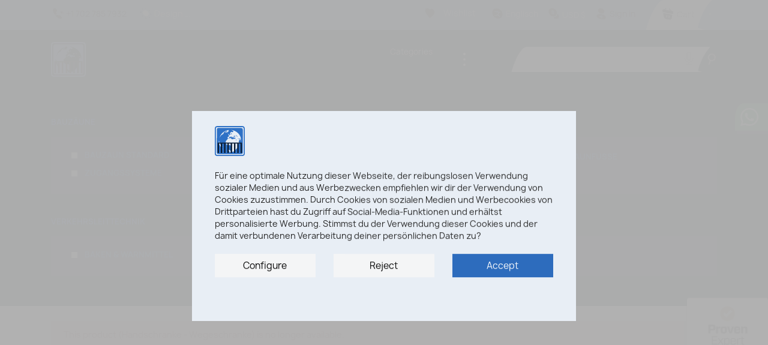

--- FILE ---
content_type: text/html; charset=utf-8
request_url: https://bauzaunwelt.com/warenkorb?qty=1&id_product=126&token=8b881ed8379b36ead569bf5fd9f6a0bd&add=
body_size: 30385
content:
<!doctype html>
<html lang="en-GB">

  <head>
    
      
  <meta charset="utf-8">


  <meta http-equiv="x-ua-compatible" content="ie=edge">



  <title>Warenkorb</title>
  
    <link rel="preconnect" href="https://fonts.googleapis.com">
<link rel="preconnect" href="https://fonts.gstatic.com" crossorigin>

  
  <meta name="description" content="">
  <meta name="keywords" content="">
            
          <meta name="robots" content="noindex, nofollow">
           
          <link rel="alternate" href="https://bauzaunwelt.com/de/warenkorb?qty=1&amp;id_product=126&amp;token=8b881ed8379b36ead569bf5fd9f6a0bd&amp;add=" hreflang="de">
          <link rel="alternate" href="https://bauzaunwelt.com/gb/warenkorb?qty=1&amp;id_product=126&amp;token=8b881ed8379b36ead569bf5fd9f6a0bd&amp;add=" hreflang="en">
      
  
  
    <meta name='cookiesplus-added' content='true'><script data-keepinline='true' data-cfasync='false'>let cookiesplusCookieValue=null;if(window.cookiesplus_debug){debugger;}
for(let cookie of document.cookie.split(';')){let[cookieName,value]=cookie.trim().split('=');if(cookieName==='cookiesplus'){cookiesplusCookieValue=decodeURIComponent(value);break;}}
if(cookiesplusCookieValue===null){console.log('%ccookiesplus cookie doesn\'t exist','background: red; color: white');throw new Error('cookiesplus cookie not found');}
try{cookiesplusCookieValue=JSON.parse(cookiesplusCookieValue);}catch(e){console.error('Failed to parse cookiesplus cookie value',e);throw new Error('Invalid cookiesplus cookie value');}
const defaultConsents={'ad_storage':false,'ad_user_data':false,'ad_personalization':false,'analytics_storage':false,'functionality_storage':false,'personalization_storage':false,'security_storage':false,};Object.keys(defaultConsents).forEach(function(key){window[key]=false;});if(cookiesplusCookieValue&&cookiesplusCookieValue.consents){const cookiesplusConsents=Object.keys(cookiesplusCookieValue.consents).filter(v=>v.startsWith('cookiesplus-finality'));cookiesplusConsents.forEach(function(key){const consent_type=cookiesplusCookieValue.consent_mode?.[key]?.consent_type;if(typeof cookiesplusCookieValue.consents!=='undefined'&&typeof cookiesplusCookieValue.consents[key]!=='undefined'&&cookiesplusCookieValue.consents[key]==='on'&&consent_type){Object.entries(consent_type).forEach(([innerKey,value])=>{if(value){window[innerKey]=true;}});}});}
window.dataLayer=window.dataLayer||[];function gtag(){dataLayer.push(arguments);}
gtag('consent','default',{'ad_storage':'denied','ad_user_data':'denied','ad_personalization':'denied','analytics_storage':'denied','functionality_storage':'denied','personalization_storage':'denied','security_storage':'denied','wait_for_update':500});gtag('consent','update',{'ad_storage':window.ad_storage?'granted':'denied','ad_user_data':window.ad_user_data?'granted':'denied','ad_personalization':window.ad_personalization?'granted':'denied','analytics_storage':window.analytics_storage?'granted':'denied','functionality_storage':window.functionality_storage?'granted':'denied','personalization_storage':window.personalization_storage?'granted':'denied','security_storage':window.security_storage?'granted':'denied',});if(cookiesplusCookieValue.consent_mode){if(cookiesplusCookieValue.consent_mode['url_passthrough']!==undefined){gtag('set','url_passthrough',cookiesplusCookieValue.consent_mode['url_passthrough']);}
if(cookiesplusCookieValue.consent_mode['ads_data_redaction']!==undefined){gtag('set','ads_data_redaction',cookiesplusCookieValue.consent_mode['ads_data_redaction']);}}</script><script type="application/ld+json">
  {
    "@context": "https://schema.org",
    "@type": "Organization",
    "name" : "Bauzaunwelt",
    "url" : "https://bauzaunwelt.com/gb/"
         ,"logo": {
        "@type": "ImageObject",
        "url":"https://bauzaunwelt.com/img/logo-17612113083.svg"
      }
      }
</script>

<script type="application/ld+json">
  {
    "@context": "https://schema.org",
    "@type": "WebPage",
    "isPartOf": {
      "@type": "WebSite",
      "url":  "https://bauzaunwelt.com/gb/",
      "name": "Bauzaunwelt"
    },
    "name": "Warenkorb",
    "url":  "https://bauzaunwelt.com/warenkorb?qty=1&amp;id_product=126&amp;token=8b881ed8379b36ead569bf5fd9f6a0bd&amp;add="
  }
</script>


  
  
  
  
  
    
  

  
    <meta property="og:title" content="Warenkorb" />
    <meta property="og:description" content="" />
    <meta property="og:url" content="https://bauzaunwelt.com/warenkorb?qty=1&amp;id_product=126&amp;token=8b881ed8379b36ead569bf5fd9f6a0bd&amp;add=" />
    <meta property="og:site_name" content="Bauzaunwelt" />
    <meta property="og:type" content="website" />    



  <meta name="viewport" content="width=device-width, initial-scale=1">



  <link rel="icon" type="image/vnd.microsoft.icon" href="https://bauzaunwelt.com/img/favicon-3.ico?1761211308">
  <link rel="shortcut icon" type="image/x-icon" href="https://bauzaunwelt.com/img/favicon-3.ico?1761211308">

     

  <script type="text/javascript" src="https://bauzaunwelt.com/themes/bzw/assets/js/theme_switcher.js" ></script>


  
  <link rel="stylesheet" href="https://bauzaunwelt.com/themes/bzw/assets/css/theme_switcher.css" type="text/css" media="all">
    <link rel="stylesheet" href="https://bauzaunwelt.com/themes/bzw/assets/css/theme.css" type="text/css" media="all">
  <link rel="stylesheet" href="https://bauzaunwelt.com/themes/bzw/modules/blockreassurance/views/dist/front.css" type="text/css" media="all">
  <link rel="stylesheet" href="https://bauzaunwelt.com/modules/ps_socialfollow/views/css/ps_socialfollow.css" type="text/css" media="all">
  <link rel="stylesheet" href="https://bauzaunwelt.com/modules/amazonpay/views/css/front.css" type="text/css" media="all">
  <link rel="stylesheet" href="https://bauzaunwelt.com/themes/bzw/modules/productcomments/views/css/productcomments.css" type="text/css" media="all">
  <link rel="stylesheet" href="https://bauzaunwelt.com/themes/bzw/modules/bonhtmlcontent//views/css/htmlcontent_front.css" type="text/css" media="all">
  <link rel="stylesheet" href="https://bauzaunwelt.com/themes/bzw/modules/bonhtmlcontent/views/css/slick.css" type="text/css" media="all">
  <link rel="stylesheet" href="https://bauzaunwelt.com/themes/bzw/modules/bonhtmlcontent/views/css/slick-theme.css" type="text/css" media="all">
  <link rel="stylesheet" href="https://bauzaunwelt.com/themes/bzw/modules/bonask//views/css/bonask.css" type="text/css" media="all">
  <link rel="stylesheet" href="https://bauzaunwelt.com/themes/bzw/modules/bonbanner//views/css/front.css" type="text/css" media="all">
  <link rel="stylesheet" href="https://bauzaunwelt.com/themes/bzw/modules/bonbannermenu//views/css/frontmenu.css" type="text/css" media="all">
  <link rel="stylesheet" href="https://bauzaunwelt.com/themes/bzw/modules/bonsearch//views/css/bonsearch.css" type="text/css" media="all">
  <link rel="stylesheet" href="https://bauzaunwelt.com/themes/bzw/modules/bonmegamenu/views/css/bonmegamenu_front.min.css" type="text/css" media="all">
  <link rel="stylesheet" href="https://bauzaunwelt.com/modules/bonmegamenu/views/css/fl-outicons.css" type="text/css" media="all">
  <link rel="stylesheet" href="https://bauzaunwelt.com/themes/bzw/modules/cookiesplus/views/css/cookiesplus.css" type="text/css" media="all">
  <link rel="stylesheet" href="https://bauzaunwelt.com/themes/bzw/modules/bonwhatsappchat//views/css/front_whatsappchat.css" type="text/css" media="all">
  <link rel="stylesheet" href="https://bauzaunwelt.com/themes/bzw/modules/customtab/views/css/customtab.css" type="text/css" media="all">
  <link rel="stylesheet" href="https://bauzaunwelt.com/themes/bzw/modules/ets_wholesale/views/css/product_price.css" type="text/css" media="all">
  <link rel="stylesheet" href="https://bauzaunwelt.com/themes/bzw/modules/ets_wholesale/views/css/all.css" type="text/css" media="all">
  <link rel="stylesheet" href="https://bauzaunwelt.com/themes/bzw/modules/bonpromotion//views/css/promotion_front.css" type="text/css" media="all">
  <link rel="stylesheet" href="https://bauzaunwelt.com/themes/bzw/modules/bonpromotion/views/css/slick.css" type="text/css" media="all">
  <link rel="stylesheet" href="https://bauzaunwelt.com/themes/bzw/modules/bonpromotion/views/css/slick-theme.css" type="text/css" media="all">
  <link rel="stylesheet" href="https://bauzaunwelt.com/themes/bzw/modules/selectcategorypro/views/css/selectcategorypro.css" type="text/css" media="all">
  <link rel="stylesheet" href="https://bauzaunwelt.com/themes/bzw/modules/advansedwishlist//views/css/front.css" type="text/css" media="all">
  <link rel="stylesheet" href="https://bauzaunwelt.com/themes/bzw/modules/addifyshippingratecalculator/views/css/asrc_css.css" type="text/css" media="all">
  <link rel="stylesheet" href="https://bauzaunwelt.com/themes/bzw/modules/provenexpert/views/css/provenexpert.css" type="text/css" media="all">
  <link rel="stylesheet" href="https://bauzaunwelt.com/themes/bzw/modules/provenexpert/views/css/provenexpert_api.css" type="text/css" media="all">
  <link rel="stylesheet" href="https://bauzaunwelt.com/modules/newsletterpro/views/css/1.6/newsletterpro_front.css" type="text/css" media="all">
  <link rel="stylesheet" href="https://bauzaunwelt.com/modules/newsletterpro/views/css/app_front.min.css" type="text/css" media="all">
  <link rel="stylesheet" href="https://bauzaunwelt.com/modules/newsletterpro/views/css/1.7/display_customer_account_form.css" type="text/css" media="all">
  <link rel="stylesheet" href="https://bauzaunwelt.com/js/jquery/plugins/fancybox/jquery.fancybox.css" type="text/css" media="all">
  <link rel="stylesheet" href="https://bauzaunwelt.com/themes/bzw/assets/css/custom.css" type="text/css" media="all">
  <link rel="stylesheet" href="https://bauzaunwelt.com/modules/prestasalesmanager/views/css/front/presta_sales_manager.css" type="text/css" media="all">
  <link rel="stylesheet" href="https://bauzaunwelt.com/modules/gc_einvoice/views/css/front/module.css" type="text/css" media="all">

  


  
  

  <script type="text/javascript">
        var C_P_CMS_PAGE = 0;
        var C_P_CONSENT_DOWNLOAD = "https:\/\/bauzaunwelt.com\/gb\/module\/cookiesplus\/front";
        var C_P_COOKIE_CONFIG = [];
        var C_P_COOKIE_VALUE = "{}";
        var C_P_DATE = "2026-01-13 19:30:22";
        var C_P_DISPLAY_AGAIN = 0;
        var C_P_DOMAIN = ".bauzaunwelt.com";
        var C_P_EXPIRY = 365;
        var C_P_FINALITIES_COUNT = 4;
        var C_P_NOT_AVAILABLE_OUTSIDE_EU = 1;
        var C_P_OVERLAY = "1";
        var C_P_OVERLAY_OPACITY = "0.5";
        var C_P_REFRESH = 1;
        var NPRO_AJAX_URL = {"ajax_url":"https:\/\/bauzaunwelt.com\/gb\/module\/newsletterpro\/ajax"};
        var NewsletterProAppStorage = {"ajax_url":"https:\/\/bauzaunwelt.com\/gb\/module\/newsletterpro\/ajax","config":{"CROSS_TYPE_CLASS":"np-icon-cross_5"}};
        var NewsletterProAppTranslate = {"global":[],"ajax":{"Oops, an error has occurred.":"Oops, an error has occurred.","Error: The AJAX response is not JSON type.":"Error: The AJAX response is not JSON type."},"popup":{"Oops, an error has occurred.":"Oops, an error has occurred.","close in %s seconds":"close in %s seconds"}};
        var NewsletterPro_Data = {"ajax_url":"https:\/\/bauzaunwelt.com\/gb\/module\/newsletterpro\/ajax","isPS17":true,"psVersion":"1.7","configuration":{"CROSS_TYPE_CLASS":"np-icon-cross_5"}};
        var PS_COOKIE_SAMESITE = "Lax";
        var PS_COOKIE_SECURE = 1;
        var amazonpay = {"is_prestashop16":false,"merchant_id":"A2HF6ISCDGS0TT","public_key_id":"AFQGVXUTI3W5KKYIQLHEOCV2","amazonCheckoutSessionId":false,"isInAmazonPayCheckout":"false","loginButtonCode":"<div class=\"amzbuttoncontainer\">\n    <h3 class=\"page-subheading\">\n        Use your Amazon Account\n    <\/h3>\n    <p>\n        With Amazon Pay and Login with Amazon, you can easily sign-in and use the shipping and payment information stored in your Amazon Account to place an order on this shop.\n    <\/p>\n    <div\n        id=\"AMAZONPAYLOGIN_176836142259566\"\n        class=\"amazonPayButton amazonLogin\"\n        data-placement=\"Cart\"\n        data-color=\"LightGray\"\n        data-design=\"\"\n        data-rendered=\"0\"\n>\n<\/div>\n<\/div>\n","showInCheckoutSection":"false","showInLoginSection":"false","amazonPayCheckoutSessionURL":"https:\/\/bauzaunwelt.com\/gb\/module\/amazonpay\/createcheckoutsession","amazonPayCheckoutSetDeliveryOptionURL":"https:\/\/bauzaunwelt.com\/gb\/module\/amazonpay\/checkout?ajax=1&action=selectDeliveryOption","amazonPayCheckoutAddressFormAction":"https:\/\/bauzaunwelt.com\/gb\/module\/amazonpay\/checkout","amazonPayCheckoutRefreshAddressFormURL":"https:\/\/bauzaunwelt.com\/gb\/module\/amazonpay\/checkout?ajax=1&action=addressForm","sandbox":false,"customerCurrencyCode":"USD","estimatedOrderAmount":"0.00","ledgerCurrency":"EUR","checkoutType":"PayAndShip","checkoutLanguage":"en_GB","button_payload":"{\"webCheckoutDetails\":{\"checkoutReviewReturnUrl\":\"https:\/\/bauzaunwelt.com\/gb\/module\/amazonpay\/initcheckout?decoupled=1\",\"checkoutResultReturnUrl\":\"https:\/\/bauzaunwelt.com\/gb\/module\/amazonpay\/validation\"},\"platformId\":\"A1AOZCKI9MBRZA\",\"storeId\":\"amzn1.application-oa2-client.133d97f14ce7487995c7207aaa8d6498\",\"paymentDetails\":{\"presentmentCurrency\":\"USD\"},\"deliverySpecifications\":{\"addressRestrictions\":{\"type\":\"Allowed\",\"restrictions\":{\"AS\":{},\"VI\":{},\"AG\":{},\"BS\":{},\"BB\":{},\"BE\":{},\"BM\":{},\"VG\":{},\"BG\":{},\"DK\":{},\"DE\":{},\"EE\":{},\"FI\":{},\"FR\":{},\"GR\":{},\"IE\":{},\"IT\":{},\"CA\":{},\"HR\":{},\"LV\":{},\"LT\":{},\"LU\":{},\"MT\":{},\"MX\":{},\"NL\":{},\"AT\":{},\"PL\":{},\"PT\":{},\"RO\":{},\"SE\":{},\"CH\":{},\"SK\":{},\"SI\":{},\"CZ\":{},\"HU\":{},\"US\":{},\"CY\":{}}}}}","button_signature":"[base64]\/oJy5L\/xBvpNvzZZc6KjZBj0NeUhUEiLtpjl1OKw4fGkZwCez9x\/l6WahKp3wVtO4AI2BfPUuZkHku6O11nHHvPA9dS8PgAVPwcqx1+1+8BXDmWSFofk1h96sh53SrNg==","button_payload_apb":"{\"webCheckoutDetails\":{\"checkoutResultReturnUrl\":\"https:\/\/bauzaunwelt.com\/gb\/module\/amazonpay\/validation?apb=1\",\"checkoutMode\":\"ProcessOrder\"},\"platformId\":\"A1AOZCKI9MBRZA\",\"storeId\":\"amzn1.application-oa2-client.133d97f14ce7487995c7207aaa8d6498\",\"paymentDetails\":{\"presentmentCurrency\":\"USD\",\"paymentIntent\":\"AuthorizeWithCapture\",\"chargeAmount\":{\"amount\":\"0\",\"currencyCode\":\"USD\"}},\"scopes\":[\"name\",\"email\",\"phoneNumber\",\"billingAddress\"],\"merchantMetadata\":{\"merchantStoreName\":\"Bauzaunwelt\",\"customInformation\":\"created by patworx, PrestaShop 8.2.0,4.2.5\"},\"addressDetails\":{\"name\":\" \",\"addressLine1\":null,\"addressLine2\":null,\"city\":null,\"postalCode\":null,\"countryCode\":false,\"stateOrRegion\":\"\",\"phoneNumber\":\"0000 0000\"}}","button_signature_apb":"nYo\/D34EdsbvIonmoRU6YrijkXsRGlr1kfLRF+VOxQJF6OxMI5Ihm1KC2EfxXjBFARRI3YbL9fmdw5mXvHTWQ+W8gsaBTo211WxIclqy26hnMvOSd+IbzVBGnmFaUS9Sk2i6P7TiWz0QPoRFyUKaG2J3IgeXSBnOQCQlG\/rbgOigmNfJ\/dAEg6AqxAQLNf8vUziFXAC8u3jzTRgC6xgKkKW7C8KmEPexdfpJP4DycO+qsTLsjE0quL7l5RJl6Ke9RoZ4wBgv7yqkDbXPWyCrg09s+TFt23Z60t5e6kdxRHt9K5+iCbvMpqR72\/pPiMfoGZgOJcyg5a3bP+8KOCUYsA==","login_button_payload":"{\"signInReturnUrl\":\"https:\/\/bauzaunwelt.com\/gb\/module\/amazonpay\/processlogin\",\"storeId\":\"amzn1.application-oa2-client.133d97f14ce7487995c7207aaa8d6498\",\"signInScopes\":[\"name\",\"email\",\"postalCode\"]}","login_button_signature":"TxO\/aHML5g7tr6paM+E11rMjQVw4uvNKvOW0jy306r++0DOYCeXDi+U\/y+LpiQyt8r2zN3X4wOSvmW\/woc\/KkKTxBGRVVF2D59Mrsy4V0FDgB+qgekxa9pbP8dsmGVR4rOIgkKvdznI2c9KOxkyuODASYRdgN+fp9kgs4SpZbVDl\/aSnHvU8lw3ivSnZosIU3gnrTcQ9pFuBKYZzqcTQQSXayC1c7xEde2D5Ac1IkebxgOHeKJsjFd7mawtdYU9alDNp0T9bWkdSvt5Zq7AhmUy4a4g7XKrQqhcI8Y+n9Wcz1sY0O4UPM6IN7mdewYcdbwx523kfCsC7wjAAKGv6bQ==","login_to_checkout_button_payload":"{\"signInReturnUrl\":\"https:\/\/bauzaunwelt.com\/gb\/module\/amazonpay\/processlogin?toCheckout=1\",\"storeId\":\"amzn1.application-oa2-client.133d97f14ce7487995c7207aaa8d6498\",\"signInScopes\":[\"name\",\"email\",\"postalCode\"]}","login_to_checkout_button_signature":"dxfKgsdLm1ES\/B3jOPFgMbuxqaqrdu3rkU+IkUHEHX7\/Z3MZa20Z1FY6wlwoDBnnGwLHYCFolHzbk2ACZgVBfLfUZk2luxIo6YKWB4oVkEnxvb5qwAhyEf\/8M7gBAkkO1v6gP1F54u6nmFIMC8MoXxXDub6FHgyEDK1kja+25K+qahM5cVT0KOvHVnSX\/dRgOJsJMHeQg3RpAtkeXMuxI2YeNuyky7OKkMuNHLvqtq2Jjpz5pNPeSQjpWU7Eiy5N+U1VzAxX5smKrQZOycC84AL8Hv0NQqzaExp4fT5Gvt0OUrf6eSP9CicQ\/NbV2OofCTXWUj9PtIbGSDAnHNkOPw==","legacy_address_form_action":"https:\/\/bauzaunwelt.com\/gb\/module\/amazonpay\/setaddresslegacy?amazonCheckoutSessionId=0"};
        var asrc_ajax_controller_link = "https:\/\/bauzaunwelt.com\/gb\/module\/addifyshippingratecalculator\/calculatecarriercheck?id_product=126&id_product_attribute=0";
        var bon_ask_url = "\/modules\/bonask\/\/controllers\/front\/ajax.php";
        var bon_search_url = "\/modules\/bonsearch\/\/controllers\/ajax.php";
        var bonwhatsapp_background = "#F4F4F4";
        var bonwhatsapp_color = "#505050";
        var bonwhatsapp_position = "right";
        var countdown_days = "days";
        var countdown_hr = "hr";
        var countdown_min = "min";
        var countdown_sec = "sec";
        var matomomodule = {"url":"https:\/\/stats.bauzaunwelt.de\/","siteid":"1","ecomTracking":"1","disableCookies":"1","trackUserIDs":"1","cart":{"products":[],"totalprice":0}};
        var pixel_ids = "";
        var pp_custom_add_to_cart = false;
        var prestashop = {"cart":{"products":[],"totals":{"total":{"type":"total","label":"Total","amount":0,"value":"$0.00"},"total_including_tax":{"type":"total","label":"Total (tax incl.)","amount":0,"value":"$0.00"},"total_excluding_tax":{"type":"total","label":"Total (tax excl.)","amount":0,"value":"$0.00"}},"subtotals":{"products":{"type":"products","label":"Subtotal","amount":0,"value":"$0.00"},"discounts":null,"shipping":{"type":"shipping","label":"Shipping","amount":0,"value":""},"tax":null},"products_count":0,"summary_string":"0 items","vouchers":{"allowed":1,"added":[]},"discounts":[],"minimalPurchase":0,"minimalPurchaseRequired":""},"currency":{"id":9,"name":"US-Dollar","iso_code":"USD","iso_code_num":"840","sign":"$"},"customer":{"lastname":null,"firstname":null,"email":null,"birthday":null,"newsletter":null,"newsletter_date_add":null,"optin":null,"website":null,"company":null,"siret":null,"ape":null,"is_logged":false,"gender":{"type":null,"name":null},"addresses":[]},"country":{"id_zone":"2","id_currency":"0","call_prefix":"1","iso_code":"US","active":"1","contains_states":"1","need_identification_number":"0","need_zip_code":"1","zip_code_format":"NNNNN","display_tax_label":"0","name":"Vereinigte Staaten","id":21},"language":{"name":"Englisch","iso_code":"gb","locale":"en-GB","language_code":"en","active":"1","is_rtl":"0","date_format_lite":"d-m-Y","date_format_full":"d-m-Y H:i:s","id":2},"page":{"title":"","canonical":null,"meta":{"title":"Warenkorb","description":"","keywords":"","robots":"index"},"page_name":"cart","body_classes":{"lang-gb":true,"lang-rtl":false,"country-US":true,"currency-USD":true,"layout-full-width":true,"page-cart":true,"tax-display-disabled":true,"page-customer-account":false,"cart-empty":true},"admin_notifications":[],"password-policy":{"feedbacks":{"0":"Very weak","1":"Weak","2":"Average","3":"Strong","4":"Very strong","Straight rows of keys are easy to guess":"Straight rows of keys are easy to guess","Short keyboard patterns are easy to guess":"Short keyboard patterns are easy to guess","Use a longer keyboard pattern with more turns":"Use a longer keyboard pattern with more turns","Repeats like \"aaa\" are easy to guess":"Repeats like \"aaa\" are easy to guess","Repeats like \"abcabcabc\" are only slightly harder to guess than \"abc\"":"Repeats like \"abcabcabc\" are only slightly harder to guess than \"abc\"","Sequences like abc or 6543 are easy to guess":"Sequences like \"abc\" or \"6543\" are easy to guess","Recent years are easy to guess":"Recent years are easy to guess","Dates are often easy to guess":"Dates are often easy to guess","This is a top-10 common password":"This is a top-10 common password","This is a top-100 common password":"This is a top-100 common password","This is a very common password":"This is a very common password","This is similar to a commonly used password":"This is similar to a commonly used password","A word by itself is easy to guess":"A word by itself is easy to guess","Names and surnames by themselves are easy to guess":"Names and surnames by themselves are easy to guess","Common names and surnames are easy to guess":"Common names and surnames are easy to guess","Use a few words, avoid common phrases":"Use a few words, avoid common phrases","No need for symbols, digits, or uppercase letters":"No need for symbols, digits, or uppercase letters","Avoid repeated words and characters":"Avoid repeated words and characters","Avoid sequences":"Avoid sequences","Avoid recent years":"Avoid recent years","Avoid years that are associated with you":"Avoid years that are associated with you","Avoid dates and years that are associated with you":"Avoid dates and years that are associated with you","Capitalization doesn't help very much":"Capitalization doesn't help very much","All-uppercase is almost as easy to guess as all-lowercase":"All-uppercase is almost as easy to guess as all-lowercase","Reversed words aren't much harder to guess":"Reversed words aren't much harder to guess","Predictable substitutions like '@' instead of 'a' don't help very much":"Predictable substitutions like \"@\" instead of \"a\" don't help very much","Add another word or two. Uncommon words are better.":"Add another word or two. Uncommon words are better."}}},"shop":{"name":"Bauzaunwelt","logo":"https:\/\/bauzaunwelt.com\/img\/logo-17612113083.svg","stores_icon":"https:\/\/bauzaunwelt.com\/img\/logo_stores.png","favicon":"https:\/\/bauzaunwelt.com\/img\/favicon-3.ico"},"core_js_public_path":"\/themes\/","urls":{"base_url":"https:\/\/bauzaunwelt.com\/","current_url":"https:\/\/bauzaunwelt.com\/warenkorb?qty=1&id_product=126&token=8b881ed8379b36ead569bf5fd9f6a0bd&add=","shop_domain_url":"https:\/\/bauzaunwelt.com","img_ps_url":"https:\/\/bauzaunwelt.com\/img\/","img_cat_url":"https:\/\/bauzaunwelt.com\/img\/c\/","img_lang_url":"https:\/\/bauzaunwelt.com\/img\/l\/","img_prod_url":"https:\/\/bauzaunwelt.com\/img\/p\/","img_manu_url":"https:\/\/bauzaunwelt.com\/img\/m\/","img_sup_url":"https:\/\/bauzaunwelt.com\/img\/su\/","img_ship_url":"https:\/\/bauzaunwelt.com\/img\/s\/","img_store_url":"https:\/\/bauzaunwelt.com\/img\/st\/","img_col_url":"https:\/\/bauzaunwelt.com\/img\/co\/","img_url":"https:\/\/bauzaunwelt.com\/themes\/bzw\/assets\/img\/","css_url":"https:\/\/bauzaunwelt.com\/themes\/bzw\/assets\/css\/","js_url":"https:\/\/bauzaunwelt.com\/themes\/bzw\/assets\/js\/","pic_url":"https:\/\/bauzaunwelt.com\/upload\/","theme_assets":"https:\/\/bauzaunwelt.com\/themes\/bzw\/assets\/","theme_dir":"https:\/\/bauzaunwelt.com\/themes\/bzw\/","pages":{"address":"https:\/\/bauzaunwelt.com\/gb\/adresse","addresses":"https:\/\/bauzaunwelt.com\/gb\/adressen","authentication":"https:\/\/bauzaunwelt.com\/gb\/anmeldung","manufacturer":"https:\/\/bauzaunwelt.com\/gb\/Marken","cart":"https:\/\/bauzaunwelt.com\/gb\/warenkorb","category":"https:\/\/bauzaunwelt.com\/gb\/index.php?controller=category","cms":"https:\/\/bauzaunwelt.com\/gb\/index.php?controller=cms","contact":"https:\/\/bauzaunwelt.com\/gb\/kontakt","discount":"https:\/\/bauzaunwelt.com\/gb\/Rabatt","guest_tracking":"https:\/\/bauzaunwelt.com\/gb\/auftragsverfolgung-gast","history":"https:\/\/bauzaunwelt.com\/gb\/bestellungsverlauf","identity":"https:\/\/bauzaunwelt.com\/gb\/profil","index":"https:\/\/bauzaunwelt.com\/gb\/","my_account":"https:\/\/bauzaunwelt.com\/gb\/mein-Konto","order_confirmation":"https:\/\/bauzaunwelt.com\/gb\/bestellbestaetigung","order_detail":"https:\/\/bauzaunwelt.com\/gb\/index.php?controller=order-detail","order_follow":"https:\/\/bauzaunwelt.com\/gb\/bestellverfolgung","order":"https:\/\/bauzaunwelt.com\/gb\/Bestellung","order_return":"https:\/\/bauzaunwelt.com\/gb\/index.php?controller=order-return","order_slip":"https:\/\/bauzaunwelt.com\/gb\/bestellschein","pagenotfound":"https:\/\/bauzaunwelt.com\/gb\/seite-nicht-gefunden","password":"https:\/\/bauzaunwelt.com\/gb\/passwort-zuruecksetzen","pdf_invoice":"https:\/\/bauzaunwelt.com\/gb\/index.php?controller=pdf-invoice","pdf_order_return":"https:\/\/bauzaunwelt.com\/gb\/index.php?controller=pdf-order-return","pdf_order_slip":"https:\/\/bauzaunwelt.com\/gb\/index.php?controller=pdf-order-slip","prices_drop":"https:\/\/bauzaunwelt.com\/gb\/sonderpreise","product":"https:\/\/bauzaunwelt.com\/gb\/index.php?controller=product","registration":"https:\/\/bauzaunwelt.com\/gb\/Registrierung","search":"https:\/\/bauzaunwelt.com\/gb\/suche","sitemap":"https:\/\/bauzaunwelt.com\/gb\/Sitemap","stores":"https:\/\/bauzaunwelt.com\/gb\/imprint","supplier":"https:\/\/bauzaunwelt.com\/gb\/Lieferanten","new_products":"https:\/\/bauzaunwelt.com\/gb\/neue-artikel","brands":"https:\/\/bauzaunwelt.com\/gb\/Marken","register":"https:\/\/bauzaunwelt.com\/gb\/Registrierung","order_login":"https:\/\/bauzaunwelt.com\/gb\/Bestellung?login=1"},"alternative_langs":{"de":"https:\/\/bauzaunwelt.com\/de\/warenkorb?qty=1&id_product=126&token=8b881ed8379b36ead569bf5fd9f6a0bd&add=","en":"https:\/\/bauzaunwelt.com\/gb\/warenkorb?qty=1&id_product=126&token=8b881ed8379b36ead569bf5fd9f6a0bd&add="},"actions":{"logout":"https:\/\/bauzaunwelt.com\/gb\/?mylogout="},"no_picture_image":{"bySize":{"small_default":{"url":"https:\/\/bauzaunwelt.com\/img\/p\/gb-default-small_default.jpg","width":98,"height":98},"cart_default":{"url":"https:\/\/bauzaunwelt.com\/img\/p\/gb-default-cart_default.jpg","width":125,"height":125},"home_default":{"url":"https:\/\/bauzaunwelt.com\/img\/p\/gb-default-home_default.jpg","width":250,"height":250},"medium_default":{"url":"https:\/\/bauzaunwelt.com\/img\/p\/gb-default-medium_default.jpg","width":452,"height":452},"large_default":{"url":"https:\/\/bauzaunwelt.com\/img\/p\/gb-default-large_default.jpg","width":800,"height":800}},"small":{"url":"https:\/\/bauzaunwelt.com\/img\/p\/gb-default-small_default.jpg","width":98,"height":98},"medium":{"url":"https:\/\/bauzaunwelt.com\/img\/p\/gb-default-home_default.jpg","width":250,"height":250},"large":{"url":"https:\/\/bauzaunwelt.com\/img\/p\/gb-default-large_default.jpg","width":800,"height":800},"legend":""}},"configuration":{"display_taxes_label":false,"display_prices_tax_incl":true,"is_catalog":false,"show_prices":true,"opt_in":{"partner":false},"quantity_discount":{"type":"price","label":"Unit price"},"voucher_enabled":1,"return_enabled":0},"field_required":[],"breadcrumb":{"links":[{"title":"Home","url":"https:\/\/bauzaunwelt.com\/gb\/"}],"count":1},"link":{"protocol_link":"https:\/\/","protocol_content":"https:\/\/"},"time":1768361422,"static_token":"0e7723f7241f048930a2f5b58583ed8e","token":"96643cc77ab1972dd707d345b5a2e1ab","debug":false};
        var prestashopFacebookAjaxController = "https:\/\/bauzaunwelt.com\/gb\/module\/ps_facebook\/Ajax";
        var psr_icon_color = "#54b5ff";
        var single_event_tracking = 0;
        var static_token_bon_ask = "0e7723f7241f048930a2f5b58583ed8e";
        var static_token_bon_search = "0e7723f7241f048930a2f5b58583ed8e";
        var wsWishListConst = {"id_wishlist":0,"wl_base_url":"https:\/\/bauzaunwelt.com\/bauzaunwelt.com"};
      </script>



   
<script>
      var BON_HTML_LIMIT = 7;
      var BON_HTML_DISPLAY_CAROUSEL = 1;
      var BON_HTML_CAROUSEL_NB = 4;
      var BON_HTML_CAROUSEL_LOOP = 1;
      var BON_HTML_CAROUSEL_NAV = false;
      var BON_HTML_CAROUSEL_DOTS = false;
  </script>

<style>div#cookiesplus-modal,#cookiesplus-modal>div,#cookiesplus-modal p{background-color:#fff !important}#cookiesplus-modal>div,#cookiesplus-modal p{color:#454545 !important}#cookiesplus-modal button.cookiesplus-accept,#cookiesplus-modal button.cookiesplus-accept-encourage{background-color:#2d6cbd}#cookiesplus-modal button.cookiesplus-accept,#cookiesplus-modal button.cookiesplus-accept-encourage{border:1px solid #2d6cbd}#cookiesplus-modal button.cookiesplus-accept,#cookiesplus-modal button.cookiesplus-accept-encourage{color:#fff}#cookiesplus-modal button.cookiesplus-accept,#cookiesplus-modal button.cookiesplus-accept-encourage{font-size:16px}#cookiesplus-modal button.cookiesplus-more-information{background-color:#fff}#cookiesplus-modal button.cookiesplus-more-information{border:1px solid #7a7a7a}#cookiesplus-modal button.cookiesplus-more-information{color:#000}#cookiesplus-modal button.cookiesplus-more-information{font-size:16px}#cookiesplus-modal button.cookiesplus-reject,#cookiesplus-modal button.cookiesplus-reject-encourage{background-color:#fff}#cookiesplus-modal button.cookiesplus-reject,#cookiesplus-modal button.cookiesplus-reject-encourage{border:1px solid #fff}#cookiesplus-modal button.cookiesplus-reject,#cookiesplus-modal button.cookiesplus-reject-encourage{color:#000}#cookiesplus-modal button.cookiesplus-reject,#cookiesplus-modal button.cookiesplus-reject-encourage{font-size:16px}#cookiesplus-modal button.cookiesplus-save:not([disabled]){background-color:#fff}#cookiesplus-modal button.cookiesplus-save:not([disabled]){border:1px solid #7a7a7a}#cookiesplus-modal button.cookiesplus-save:not([disabled]){color:#000}#cookiesplus-modal button.cookiesplus-save{font-size:16px}#cookiesplus-tab{bottom:0;left:0}</style><script type="text/javascript">
    var ETS_WS_LINK_SHOW_CART = "https://bauzaunwelt.com/gb/warenkorb?action=show";
    var ETS_WS_IS_ENABLED_ETS_CROSS_SELL = 0;
</script><script>
      var BON_PROMOTION_LIMIT = false;
      var BON_PROMOTION_DISPLAY_CAROUSEL = false;
      var BON_PROMOTION_DISPLAY_ITEM_NB = false;
      var BON_PROMOTION_CAROUSEL_NB = false;
      var BON_PROMOTION_CAROUSEL_MARGIN = false;
      var BON_PROMOTION_CAROUSEL_LOOP = false;
      var BON_PROMOTION_CAROUSEL_NAV = false;
      var BON_PROMOTION_CAROUSEL_DOTS = false;
      var BON_PROMOTION_CAROUSEL_AUTOPLAY = false;
  </script>

<script type="text/javascript">
	var warehouses_in_cart = 0;
	var display_warehouse_name = 0;
	var display_warehouse_location = 0;
	var display_warehouse_quantity = 0;
	var display_delivery_time = 0;
	var display_country = 0;
	var deliver_address_incart = 0;

	var item_instock_txt = 'items in stock';
	var item_location_txt = 'Location:';
		var position_cart = 'belowProductName';
		
	var process_cart_url = 'https://bauzaunwelt.com/gb/module/wkwarehouses/processactions';
	process_cart_url = process_cart_url.replace(/&amp;/g, '&');

	if (document.readyState != 'loading'){
		loadWarehousesDetailsAftertheDomHasLoaded();
	} else if (document.addEventListener) {
		document.addEventListener('DOMContentLoaded', loadWarehousesDetailsAftertheDomHasLoaded, false);
	} else {
		document.attachEvent('onreadystatechange', function() {
			if (document.readyState != 'loading') {
				loadWarehousesDetailsAftertheDomHasLoaded();
			}
		});
	}
	function loadWarehousesDetailsAftertheDomHasLoaded()
	{
		if (typeof warehouses_cart_details !== 'undefined') {
			loadWarehousesDetails(warehouses_cart_details, true);
		}
		if (typeof carriers_restrictions !== 'undefined') {
			loadCarriersRestrictionsInCart(carriers_restrictions);
		}
	}
</script>
<script>
    const wsWlProducts = '[]';
    const single_mode = "1";
    const advansedwishlist_ajax_controller_url = "https://bauzaunwelt.com/gb/module/advansedwishlist/ajax";
    const added_to_wishlist = 'The product was successfully added to your wishlist.';
    const add_to_cart_btn = 'Add to cart';
    const show_btn_tex = '';
    const added_to_wishlist_btn = 'Added to wishlist';
    const add_to_wishlist_btn = 'Add to wishlist';
    const wishlistSendTxt = 'Your wishlist has been sent successfully';
    const productUpdTxt = 'The product has been successfully updated';
    const wsWishlistUrlRewrite = "1";
    let wishlist_btn_icon = '<i class="material-icons">favorite</i>';
    let wishlist_btn_icon_del = '<i class="material-icons">favorite_border</i>';
    var ps_ws_version = 'ps17';
        var static_token = '0e7723f7241f048930a2f5b58583ed8e';
    var baseDir = "https://bauzaunwelt.com/";    
    var isLogged = "";
</script>	<script type="text/javascript">

	/**
* Since 2013 Ovidiu Cimpean
*
* Ovidiu Cimpean - Newsletter Pro © All rights reserved.
*
* DISCLAIMER
*
* Do not edit, modify or copy this file.
* If you wish to customize it, contact us at addons4prestashop@gmail.com.
*
* @author    Ovidiu Cimpean <addons4prestashop@gmail.com>
* @copyright Since 2013 Ovidiu Cimpean
* @license   Do not edit, modify or copy this file
* @version   Release: 4
*/

var NewsletterPro_Ready = NewsletterPro_Ready || ({
	init: function() {
		this.callbacks = [];
		return this;
	},

	load: function(callback) {
		this.callbacks.push(callback);
	},

	dispatch: function(box) {
		for (var i = 0; i < this.callbacks.length; i++) {
			this.callbacks[i](box);
		}
	}
}.init());
	</script>


    
  </head>  
    
  <body id="cart" class="lang-gb country-us currency-usd layout-full-width page-cart tax-display-disabled cart-empty" data-domain-ending="com">

    
      
    

    <main>
      
              

      <header id="header">
        
          
  <div class="header-banner">
    
  </div>



  <nav class="header-nav">
    <div class="container">
      <div class="row">
        <div class="hidden-sm-down">
          <div class="col-md-4 col-xs-12">
            <div id="_desktop_contact_link">
  <div id="contact-link">
              <svg width="22px" height="22px" viewBox="0 0 24 24" fill="none" xmlns="http://www.w3.org/2000/svg">
        <path d="M20.5 5.25H18.75V3.5C18.75 3.09 18.41 2.75 18 2.75C17.59 2.75 17.25 3.09 17.25 3.5V5.25H15.5C15.09 5.25 14.75 5.59 14.75 6C14.75 6.41 15.09 6.75 15.5 6.75H17.25V8.5C17.25 8.91 17.59 9.25 18 9.25C18.41 9.25 18.75 8.91 18.75 8.5V6.75H20.5C20.91 6.75 21.25 6.41 21.25 6C21.25 5.59 20.91 5.25 20.5 5.25Z" fill="#292D32"/>
        <path d="M11.05 14.95L9.2 16.8C8.81 17.19 8.19 17.19 7.79 16.81C7.68 16.7 7.57 16.6 7.46 16.49C6.43 15.45 5.5 14.36 4.67 13.22C3.85 12.08 3.19 10.94 2.71 9.81C2.24 8.67 2 7.58 2 6.54C2 5.86 2.12 5.21 2.36 4.61C2.6 4 2.98 3.44 3.51 2.94C4.15 2.31 4.85 2 5.59 2C5.87 2 6.15 2.06 6.4 2.18C6.66 2.3 6.89 2.48 7.07 2.74L9.39 6.01C9.57 6.26 9.7 6.49 9.79 6.71C9.88 6.92 9.93 7.13 9.93 7.32C9.93 7.56 9.86 7.8 9.72 8.03C9.59 8.26 9.4 8.5 9.16 8.74L8.4 9.53C8.29 9.64 8.24 9.77 8.24 9.93C8.24 10.01 8.25 10.08 8.27 10.16C8.3 10.24 8.33 10.3 8.35 10.36C8.53 10.69 8.84 11.12 9.28 11.64C9.73 12.16 10.21 12.69 10.73 13.22C10.83 13.32 10.94 13.42 11.04 13.52C11.44 13.91 11.45 14.55 11.05 14.95Z" fill="#292D32"/>
        <path d="M21.9696 18.3291C21.9696 18.6091 21.9196 18.8991 21.8196 19.1791C21.7896 19.2591 21.7596 19.3391 21.7196 19.4191C21.5496 19.7791 21.3296 20.1191 21.0396 20.4391C20.5496 20.9791 20.0096 21.3691 19.3996 21.6191C19.3896 21.6191 19.3796 21.6291 19.3696 21.6291C18.7796 21.8691 18.1396 21.9991 17.4496 21.9991C16.4296 21.9991 15.3396 21.7591 14.1896 21.2691C13.0396 20.7791 11.8896 20.1191 10.7496 19.2891C10.3596 18.9991 9.96961 18.7091 9.59961 18.3991L12.8696 15.1291C13.1496 15.3391 13.3996 15.4991 13.6096 15.6091C13.6596 15.6291 13.7196 15.6591 13.7896 15.6891C13.8696 15.7191 13.9496 15.7291 14.0396 15.7291C14.2096 15.7291 14.3396 15.6691 14.4496 15.5591L15.2096 14.8091C15.4596 14.5591 15.6996 14.3691 15.9296 14.2491C16.1596 14.1091 16.3896 14.0391 16.6396 14.0391C16.8296 14.0391 17.0296 14.0791 17.2496 14.1691C17.4696 14.2591 17.6996 14.3891 17.9496 14.5591L21.2596 16.9091C21.5196 17.0891 21.6996 17.2991 21.8096 17.5491C21.9096 17.7991 21.9696 18.0491 21.9696 18.3291Z" fill="#292D32"/>
    </svg>
      <a href='tel:+17027857932'>+1 702 785 7932</a>
      </div>
</div>

                        <button class="theme-toggle" id="theme-toggle" title="Toggles light & dark" aria-label="auto" aria-live="polite">
              <svg class="sun-and-moon" aria-hidden="true" width="22" height="22" viewBox="0 0 24 24">
                <mask class="moon" id="moon-mask">
                  <rect x="0" y="0" width="100%" height="100%" fill="white" />
                  <circle cx="24" cy="10" r="6" fill="black" />
                </mask>
                <circle class="sun" cx="12" cy="12" r="6" mask="url(#moon-mask)" fill="currentColor" />
                <g class="sun-beams" stroke="currentColor">
                  <line x1="12" y1="1" x2="12" y2="3" />
                  <line x1="12" y1="21" x2="12" y2="23" />
                  <line x1="4.22" y1="4.22" x2="5.64" y2="5.64" />
                  <line x1="18.36" y1="18.36" x2="19.78" y2="19.78" />
                  <line x1="1" y1="12" x2="3" y2="12" />
                  <line x1="21" y1="12" x2="23" y2="12" />
                  <line x1="4.22" y1="19.78" x2="5.64" y2="18.36" />
                  <line x1="18.36" y1="5.64" x2="19.78" y2="4.22" />
                 </g>
              </svg>
              <span>Design Switch</span>
            </button>
          </div>
          <div class="col-md-8 right-nav">
                
            <div class="wish_link wish_link_text wish_link_17">
                                <i class="material-icons">favorite</i>
                                                    <span class="wishlist_title">Wishlist</span>
                        <div class="allert_note">Please before
                <p class="login_links">
                    <a class="inline" href="https://bauzaunwelt.com/gb/mein-Konto">Sign in</a> | <a class="inline" href="https://bauzaunwelt.com/gb/Registrierung">Register</a>
                </p>
            </div>

        </div>
        <div id="_desktop_language_selector">
  <div class="language-selector-wrapper">    
    <div class="language-selector dropdown">
      <button data-toggle="dropdown" class="hidden-sm-down btn-unstyle" aria-haspopup="true" aria-expanded="false" aria-label="Language dropdown">
        <svg width="22" height="22" version="1.1" viewBox="0 0 .66 .66" xmlns="http://www.w3.org/2000/svg" title="Englisch">
            <path d="m0.33 0c-0.18216 0-0.33 0.14784-0.33 0.33s0.14784 0.33 0.33 0.33 0.33-0.14784 0.33-0.33-0.14784-0.33-0.33-0.33zm0.165 0.51051c-0.05643 0-0.10923-0.02442-0.15147-0.06963-0.04785 0.04323-0.11022 0.06963-0.17853 0.06963-0.01353 0-0.02475-0.01122-0.02475-0.02475s0.01122-0.02475 0.02475-0.02475c0.11451 0 0.20922-0.09075 0.22143-0.20691h-0.2211c-0.01353 0-0.02475-0.01122-0.02475-0.02475s0.01122-0.02442 0.02475-0.02442h0.13992v-0.03069c0-0.01353 0.01122-0.02475 0.02475-0.02475s0.02475 0.01122 0.02475 0.02475v0.03069h0.05577c6.6e-4 0 0.00132-3.3e-4 0.00198-3.3e-4s0.00132 3.3e-4 0.00198 3.3e-4h0.08019c0.01353 0 0.02475 0.01122 0.02475 0.02475s-0.01122 0.02475-0.02475 0.02475h-0.05874c-0.00495 0.05643-0.02607 0.10824-0.05841 0.15048 0.033 0.03663 0.07425 0.05643 0.11748 0.05643 0.01353 0 0.02475 0.01122 0.02475 0.02475s-0.01122 0.02442-0.02475 0.02442z" fill="#292d32" stroke-width=".033"/>
        </svg>
        <span class="expand-more">Englisch</span>        
      </button>
      <ul class="dropdown-menu hidden-sm-down" aria-labelledby="language-selector-label">
                  <li >
            <a href="https://bauzaunwelt.com/de/warenkorb?qty=1&id_product=126&token=8b881ed8379b36ead569bf5fd9f6a0bd&add=" class="dropdown-item" data-iso-code="de">Deutsch</a>
          </li>
                  <li  class="current" >
            <a href="https://bauzaunwelt.com/gb/warenkorb?qty=1&id_product=126&token=8b881ed8379b36ead569bf5fd9f6a0bd&add=" class="dropdown-item" data-iso-code="gb">Englisch</a>
          </li>
              </ul>
      <select class="link hidden-md-up" aria-labelledby="language-selector-label" onchange="window.open(this.value, '_self')">
                  <option value="https://bauzaunwelt.com/de/warenkorb?qty=1&id_product=126&token=8b881ed8379b36ead569bf5fd9f6a0bd&add=" data-iso-code="de">
            Deutsch
          </option>
                  <option value="https://bauzaunwelt.com/gb/warenkorb?qty=1&id_product=126&token=8b881ed8379b36ead569bf5fd9f6a0bd&add=" selected="selected" data-iso-code="gb">
            Englisch
          </option>
              </select>
    </div>
  </div>
</div>
<div id="_desktop_currency_selector">
  <div class="currency-selector dropdown js-dropdown-modEC">    
    <button data-toggle="dropdown" class="hidden-sm-down btn-unstyle" aria-haspopup="true" aria-expanded="false" aria-label="Currency dropdown">
      <svg width="22.002" height="22" version="1.1" viewBox="0 0 .66005 .66" xmlns="http://www.w3.org/2000/svg">
        <path d="m0.65846 0.48752c-0.010909 0.087928-0.082969 0.15999-0.1709 0.1709-0.05322 0.00661-0.1028-0.00793-0.14148-0.036361-0.022147-0.016197-0.016858-0.050575 0.00959-0.058509 0.099498-0.030081 0.17784-0.10875 0.20825-0.20825 0.00793-0.026114 0.042311-0.031403 0.058508-0.00959 0.028097 0.039006 0.042642 0.088589 0.03603 0.14181z" fill="#292d32" stroke-width=".033056"/>
        <path d="m0.26411 0c-0.14578 0-0.26411 0.11834-0.26411 0.26411 0 0.14578 0.11834 0.26411 0.26411 0.26411 0.14578 0 0.26411-0.11834 0.26411-0.26411-3.306e-4 -0.14578-0.11834-0.26411-0.26411-0.26411zm-0.031072 0.22709 0.079664 0.027767c0.028759 0.010248 0.042642 0.030411 0.042642 0.061483 0 0.0357-0.028428 0.065119-0.063136 0.065119h-0.00297v0.00165c0 0.013553-0.011239 0.024792-0.024792 0.024792s-0.024792-0.011239-0.024792-0.024792v-0.00198c-0.036692-0.00165-0.066111-0.032394-0.066111-0.070739 0-0.013553 0.011239-0.024792 0.024792-0.024792s0.024792 0.011239 0.024792 0.024792c0 0.0119 0.00859 0.021486 0.019172 0.021486h0.049583c0.0076 0 0.013553-0.00694 0.013553-0.015536 0-0.01157-0.00198-0.012231-0.00959-0.014875l-0.079664-0.027767c-0.028428-0.00992-0.042642-0.030081-0.042642-0.061483 0-0.0357 0.028428-0.065119 0.063136-0.065119h0.00297v-0.00132c0-0.013553 0.011239-0.024792 0.024792-0.024792s0.024792 0.011239 0.024792 0.024792v0.00198c0.036691 0.00165 0.066111 0.032394 0.066111 0.070739 0 0.013553-0.011239 0.024792-0.024792 0.024792s-0.024792-0.011239-0.024792-0.024792c0-0.0119-0.00859-0.021486-0.019172-0.021486h-0.049583c-0.0076 0-0.013553 0.00694-0.013553 0.015536-3.306e-4 0.011239 0.00165 0.0119 0.00959 0.014545z" fill="#292d32" stroke-width=".033056"/>
      </svg>
      <span class="expand-more _gray-darker">USD $</span>  
    </button>
    <ul class="dropdown-menu hidden-sm-down" aria-labelledby="currency-selector-label">
              <li >
          <a title="Euro" rel="nofollow" href="https://bauzaunwelt.com/gb/warenkorb?qty=1&amp;id_product=126&amp;token=8b881ed8379b36ead569bf5fd9f6a0bd&amp;add=&amp;SubmitCurrency=1&amp;id_currency=1" class="dropdown-item">EUR €</a>
        </li>
              <li  class="current" >
          <a title="US-Dollar" rel="nofollow" href="https://bauzaunwelt.com/gb/warenkorb?qty=1&amp;id_product=126&amp;token=8b881ed8379b36ead569bf5fd9f6a0bd&amp;add=&amp;SubmitCurrency=1&amp;id_currency=9" class="dropdown-item">USD $</a>
        </li>
          </ul>
    <select class="link hidden-md-up" aria-labelledby="currency-selector-label" onchange="window.open(this.value, '_self')">
              <option value="https://bauzaunwelt.com/gb/warenkorb?qty=1&amp;id_product=126&amp;token=8b881ed8379b36ead569bf5fd9f6a0bd&amp;add=&amp;SubmitCurrency=1&amp;id_currency=1">EUR €</option>
              <option value="https://bauzaunwelt.com/gb/warenkorb?qty=1&amp;id_product=126&amp;token=8b881ed8379b36ead569bf5fd9f6a0bd&amp;add=&amp;SubmitCurrency=1&amp;id_currency=9" selected="selected">USD $</option>
          </select>
  </div>
</div>
<div id="_desktop_user_info">
  <div class="user-info">
          <a
        href="https://bauzaunwelt.com/gb/anmeldung?back=https%3A%2F%2Fbauzaunwelt.com%2Fwarenkorb%3Fqty%3D1%26id_product%3D126%26token%3D8b881ed8379b36ead569bf5fd9f6a0bd%26add%3D"
        title="Log in to your customer account"
        rel="nofollow"
      >
        <svg width="22px" height="22px" viewBox="0 0 24 24" fill="none" xmlns="http://www.w3.org/2000/svg">
            <path d="M12 2C9.38 2 7.25 4.13 7.25 6.75C7.25 9.32 9.26 11.4 11.88 11.49C11.96 11.48 12.04 11.48 12.1 11.49C12.12 11.49 12.13 11.49 12.15 11.49C12.16 11.49 12.16 11.49 12.17 11.49C14.73 11.4 16.74 9.32 16.75 6.75C16.75 4.13 14.62 2 12 2Z" fill="#292d32"/>
            <path d="M17.0809 14.1489C14.2909 12.2889 9.74094 12.2889 6.93094 14.1489C5.66094 14.9989 4.96094 16.1489 4.96094 17.3789C4.96094 18.6089 5.66094 19.7489 6.92094 20.5889C8.32094 21.5289 10.1609 21.9989 12.0009 21.9989C13.8409 21.9989 15.6809 21.5289 17.0809 20.5889C18.3409 19.7389 19.0409 18.5989 19.0409 17.3589C19.0309 16.1289 18.3409 14.9889 17.0809 14.1489ZM14.0009 18.1289H12.7509V19.3789C12.7509 19.7889 12.4109 20.1289 12.0009 20.1289C11.5909 20.1289 11.2509 19.7889 11.2509 19.3789V18.1289H10.0009C9.59094 18.1289 9.25094 17.7889 9.25094 17.3789C9.25094 16.9689 9.59094 16.6289 10.0009 16.6289H11.2509V15.3789C11.2509 14.9689 11.5909 14.6289 12.0009 14.6289C12.4109 14.6289 12.7509 14.9689 12.7509 15.3789V16.6289H14.0009C14.4109 16.6289 14.7509 16.9689 14.7509 17.3789C14.7509 17.7889 14.4109 18.1289 14.0009 18.1289Z" fill="#292d32"/>
        </svg>
        <span class="hidden-sm-down">Sign in</span>
      </a>
      </div>
</div>
<div id="_desktop_cart">
  <div class="blockcart cart-preview inactive" data-refresh-url="//bauzaunwelt.com/gb/module/ps_shoppingcart/ajax">
    <div class="header">
              <svg width="22px" height="22px" viewBox="0 0 24 24" fill="none" xmlns="http://www.w3.org/2000/svg">
            <path d="M19.24 5.57859H18.84L15.46 2.19859C15.19 1.92859 14.75 1.92859 14.47 2.19859C14.2 2.46859 14.2 2.90859 14.47 3.18859L16.86 5.57859H7.14L9.53 3.18859C9.8 2.91859 9.8 2.47859 9.53 2.19859C9.26 1.92859 8.82 1.92859 8.54 2.19859L5.17 5.57859H4.77C3.87 5.57859 2 5.57859 2 8.13859C2 9.10859 2.2 9.74859 2.62 10.1686C2.86 10.4186 3.15 10.5486 3.46 10.6186C3.75 10.6886 4.06 10.6986 4.36 10.6986H19.64C19.95 10.6986 20.24 10.6786 20.52 10.6186C21.36 10.4186 22 9.81859 22 8.13859C22 5.57859 20.13 5.57859 19.24 5.57859Z" fill="#292D32"/>
            <path d="M19.0506 12H4.87064C4.25064 12 3.78064 12.55 3.88064 13.16L4.72064 18.3C5.00064 20.02 5.75064 22 9.08064 22H14.6906C18.0606 22 18.6606 20.31 19.0206 18.42L20.0306 13.19C20.1506 12.57 19.6806 12 19.0506 12ZM10.6106 18.45C10.6106 18.84 10.3006 19.15 9.92064 19.15C9.53064 19.15 9.22064 18.84 9.22064 18.45V15.15C9.22064 14.77 9.53064 14.45 9.92064 14.45C10.3006 14.45 10.6106 14.77 10.6106 15.15V18.45ZM14.8906 18.45C14.8906 18.84 14.5806 19.15 14.1906 19.15C13.8106 19.15 13.4906 18.84 13.4906 18.45V15.15C13.4906 14.77 13.8106 14.45 14.1906 14.45C14.5806 14.45 14.8906 14.77 14.8906 15.15V18.45Z" fill="#292D32"/>
        </svg>
        <span class="cart-title hidden-sm-down">Cart</span>
        <span class="cart-products-count">-</span>
          </div>
  </div>
</div>

          </div>
        </div>
        <div class="hidden-md-up text-sm-center mobile">
          <div class="float-xs-right" id="_mobile_cart"></div>
          <div class="float-xs-right" id="_mobile_user_info"></div>
          <div class="float-xs-right" id="menu-icon">
            <svg width="18" height="18" fill="none" version="1.1" viewBox="0 0 .76318 .72" xmlns="http://www.w3.org/2000/svg">
                <path d="m0.69033 0.25397c-0.069034 0-0.097257-0.048819-0.062931-0.1087 0.019833-0.034707 0.008009-0.07895-0.026698-0.098783l-0.065982-0.037759c-0.030131-0.017926-0.069033-0.0072466-0.086959 0.022884l-0.004195 0.0072466c-0.034326 0.05988-0.090773 0.05988-0.12548 0l-0.004195-0.0072466c-0.017164-0.030131-0.056067-0.04081-0.086197-0.022884l-0.065982 0.037759c-0.034707 0.019833-0.046531 0.064457-0.026698 0.099164 0.034707 0.059498 0.006484 0.10832-0.06255 0.10832-0.039666 0-0.072466 0.032419-0.072466 0.072466v0.067126c0 0.039666 0.032419 0.072466 0.072466 0.072466 0.069033 0 0.097257 0.048819 0.06255 0.1087-0.019833 0.034707-0.008009 0.07895 0.026698 0.098783l0.065982 0.037759c0.030131 0.017926 0.069033 0.007247 0.086959-0.022884l0.004195-0.007247c0.034326-0.05988 0.090773-0.05988 0.12548 0l0.004195 0.007247c0.017926 0.030131 0.056829 0.04081 0.086959 0.022884l0.065982-0.037759c0.034707-0.019833 0.046531-0.064457 0.026698-0.098783-0.034707-0.05988-0.006484-0.1087 0.06255-0.1087 0.039666 0 0.072466-0.032419 0.072466-0.072466v-0.067126c-3.814e-4 -0.039666-0.0328-0.072466-0.072847-0.072466zm-0.30893 0.22998c-0.068271 0-0.12396-0.055684-0.12396-0.12396s0.055684-0.12396 0.12396-0.12396c0.068271 0 0.12396 0.055684 0.12396 0.12396s-0.055684 0.12396-0.12396 0.12396z" fill="#292d32" stroke-width=".03814"/>
            </svg>
          </div>
          <div class="top-logo" id="_mobile_logo"></div>
          <div class="clearfix"></div>
        </div>
      </div>
    </div>
  </nav>



  <div class="header-top">
    <div class="container">
       <div class="row">
        <div class="col-md-2 hidden-sm-down" id="_desktop_logo">
                                    
  <a href="https://bauzaunwelt.com/gb/">
    <img
      class="logo img-fluid"
      src="https://bauzaunwelt.com/img/logo-17612113083.svg"
      alt="Bauzaunwelt"
      width=""
      height="">
  </a>

                              </div>
        <div class="header-top-right col-md-10 col-sm-12 position-static">
          <div id="_desktop_search_widget" class="bonsearch"
    data-search-controller-url="https://bauzaunwelt.com/gb/suche">
    <div class="bonsearch_box bon_drop_down">
        <form method="get" action="https://bauzaunwelt.com/gb/suche" id="searchbox">
            <div class="search-form-inner">
                <input type="hidden" name="controller" value="search" />
                <input type="text" id="input_search" name="search_query" class="ui-autocomplete-input"
                    autocomplete="off" />
                <div class="bonsearch-microphone" id="bonsearch-microphone" data-toggle="modal"
                    data-target="#bonsearch-popup-wrapper">
                    <i class="fl-outicons-microphone10"></i>
                </div>
            </div>
            <div class="search-form-button">
                <button class="bonsearch_btn" type="submit"></button>
            </div>
            <div id="search_popup"></div>
        </form>
    </div>
</div>

<div class="modal fade" id="bonsearch-popup-wrapper" tabindex="-1" role="dialog" aria-hidden="true">
    <div class="modal-dialog modal-dialog-centered" role="document">
        <div class="modal-content">
            <button type="button" class="popup-close" data-dismiss="modal" aria-label="Close"></button>
            <div class="modal-body">
                <div class="bonsearch-icon-speech">
                    <i class="fl-outicons-microphone10"></i>
                </div>
                <div class="bonsearch-speek-text">
                    <p>Say something...</p>
                </div>
                <div class="bonsearch-error-text">
                    <p>Nothing found. Please repeat.</p>
                </div>
                <div class="bonsearch-unsupport-text">
                    <p>Unsupported browser. Sorry...</p>
                </div>
            </div>
        </div>
    </div>
</div>
        </div>
      </div>
      <div id="mobile_top_menu_wrapper" class="row hidden-md-up" style="display:none;">
        <div class="js-top-menu mobile" id="_mobile_top_menu"></div>
        <div class="js-top-menu-bottom">
          <div id="_mobile_currency_selector"></div>
          <div id="_mobile_language_selector"></div>
          <div id="_mobile_contact_link"></div>
        </div>
      </div>
    </div>
  </div>
                    
      <style>
        #desktop_bonmm_0 #top-menu-0 {
                        }

        #top-menu-0[data-bonmm-depth="0"] > li > a, .bonmm-title, .bonmm-mobile-button {
                  font-size: 13px;
                                  color: #3b91ff;
                }
 

        .bonmmenu .dropdown-submenu,
        #top-menu-0[data-bonmm-depth="0"] > li > a {
          text-transform: uppercase;
        }

        #desktop_bonmm_0 .burger-lines span, 
        #mobile_bonmm_0 .burger-lines span {
                  background-color: #3a3a3a;
                }

        #desktop_bonmm_0 .bonmm-title:hover .burger-lines span {
                  background-color: #fbfbfb;
                }

        #desktop_bonmm_0 .bonmm-title:hover span {
                  color: #fbfbfb;
                }

        #top-menu-0[data-bonmm-depth="0"] > li > a:hover {
                  color: #fbfbfb;
                }

        #top-menu-0 .bonmm-top-menu a.dropdown-submenu:hover {
                  color: #fbfbfb;
                }

        #top-menu-0 .popover  {
                }

        
        @media screen and (min-width: 1200px) {
          #top-menu-0 .bonmm-top-menu a.dropdown-submenu {
                      font-size: 13px;
                              }
        }
        #top-menu-0 .bonmm-top-menu a.dropdown-submenu {
                  color: #3b91ff;
                }

        #top-menu-0 .bonmm-top-menu a:not(.dropdown-submenu) {
       
                  color: #99abc1;
                }

        #top-menu-0 .bonmm-top-menu a:hover {
                  color: #fbfbfb;
                }

        #top-menu-0 .bonmm-top-menu[data-bonmm-depth="2"] a {
                  font-size: calc(13px - 15%);
         
        }

        @media (max-width: 1200px) {
                  }

        #mobile_bonmm_0  .bonmm-top-menu {
         
          background-color: #ffffff;
                }
        
        #mobile_bonmm_0  #mobile_top_menu_wrapper {
          background: inherit;
        }

        #mobile_bonmm_0  .bonmm-top-menu li a, 
        #mobile_bonmm_0  .bonmm-top-menu li a.dropdown-submenu,
        #mobile_bonmm_0  .bonmm-top-menu li a:not(.dropdown-submenu) {
         
          color: #3a3a3a;
                }

        /* hover effects */
              </style>
      

<div class="menu-main-wrapper">
                            

                <div
          class="bonmmenu direction-full_screen sub-direction-horizontal popup_content_width d-none d-lg-block hidden-md-down_" id="desktop_bonmm_0">
                      <div class="bonmm-title d-none d-lg-block hidden-md-down_ up" id="hidden-button" >
              <div class="burger-text">Categories</div>
              <div class="burger-lines" title="Categories">
                <span></span><span></span><span></span>
              </div>
            </div>
                    
                                    <ul
                class="bonmm-top-menu container left_alignment     "
                 id="top-menu-0"                                 data-bonmm-depth="0">
                                <li class="category  collapse_sub"
                  id="category-3">
                                                            <a
                      class="dropdown-item nav-arrows "
                      href="https://bauzaunwelt.com/gb/3-bauzaeune" data-bonmm-depth="0"
                      >

                                                                                        Bauzäune
                                                                      <span class="float-xs-right   d-block d-lg-none hidden-lg-up">
                          <span data-target="#top_sub_menu_51658" data-toggle="collapse" class="navbar-toggler collapse-icons">
                            <i class="material-icons add">&#xE313;</i>
                          </span>
                        </span>
                                                  <span data-target="#top_sub_menu_51658" data-toggle="collapse" class="collapse-icons desktop">
                            <i class="material-icons add">&#xE313;</i>
                          </span>
                                                                  </a>
                                        <div  class="popover sub-menu collapse" bonmm-data-popup-width="popup_content_width"
                                                id="top_sub_menu_51658" data-bonmm-mobile="992">
                                                  <div class="container">
                                                    
                                    <ul
                class="bonmm-top-menu container "
                                bonmm-data-submenu-width="submenu_container_width"                 data-bonmm-depth="1">
                                <li class="category  collapse_sub"
                  id="category-26">
                                                            <a
                      class="dropdown-item dropdown-submenu   "
                      href="https://bauzaunwelt.com/gb/26-bauzaun-standard" data-bonmm-depth="1"
                      >

                                                                                        Bauzaun Standard
                                          </a>
                                      </li>
                                <li class="category  collapse_sub"
                  id="category-19">
                                                            <a
                      class="dropdown-item dropdown-submenu   "
                      href="https://bauzaunwelt.com/gb/19-bauzauntypen" data-bonmm-depth="1"
                      >

                                                                                        Bauzauntypen
                                          </a>
                                      </li>
                                <li class="category  collapse_sub"
                  id="category-4">
                                                            <a
                      class="dropdown-item dropdown-submenu   "
                      href="https://bauzaunwelt.com/gb/4-bauzaun-set-angebote" data-bonmm-depth="1"
                      >

                                                                                        Bauzaun Set-Angebote
                                          </a>
                                      </li>
                                <li class="category  collapse_sub"
                  id="category-6">
                                                            <a
                      class="dropdown-item dropdown-submenu   "
                      href="https://bauzaunwelt.com/gb/6-bauzaunfuesse" data-bonmm-depth="1"
                      >

                                                                                        Bauzaunfüße
                                          </a>
                                      </li>
                                <li class="category  collapse_sub"
                  id="category-31">
                                                            <a
                      class="dropdown-item dropdown-submenu   "
                      href="https://bauzaunwelt.com/gb/31-zugangssysteme" data-bonmm-depth="1"
                      >

                                                                                        Zugangssysteme
                                          </a>
                                      </li>
                              
              
                                                                                                                                  </ul>
                              
                                                                                                        </div>                                        </li>
                                <li class="category  collapse_sub"
                  id="category-10">
                                                            <a
                      class="dropdown-item nav-arrows "
                      href="https://bauzaunwelt.com/gb/10-verkehrsleittechnik" data-bonmm-depth="0"
                      >

                                                                                        Verkehrsleittechnik
                                                                      <span class="float-xs-right   d-block d-lg-none hidden-lg-up">
                          <span data-target="#top_sub_menu_43369" data-toggle="collapse" class="navbar-toggler collapse-icons">
                            <i class="material-icons add">&#xE313;</i>
                          </span>
                        </span>
                                                  <span data-target="#top_sub_menu_43369" data-toggle="collapse" class="collapse-icons desktop">
                            <i class="material-icons add">&#xE313;</i>
                          </span>
                                                                  </a>
                                        <div  class="popover sub-menu collapse" bonmm-data-popup-width="popup_content_width"
                                                id="top_sub_menu_43369" data-bonmm-mobile="992">
                                                  <div class="container">
                                                    
                                    <ul
                class="bonmm-top-menu container "
                                bonmm-data-submenu-width="submenu_container_width"                 data-bonmm-depth="1">
                                <li class="category  collapse_sub"
                  id="category-11">
                                                            <a
                      class="dropdown-item dropdown-submenu   "
                      href="https://bauzaunwelt.com/gb/11-baken-warnmittel" data-bonmm-depth="1"
                      >

                                                                                        Baken &amp; Warnmittel
                                          </a>
                                      </li>
                                <li class="category  collapse_sub"
                  id="category-12">
                                                            <a
                      class="dropdown-item dropdown-submenu   "
                      href="https://bauzaunwelt.com/gb/12-schilder-zeichen" data-bonmm-depth="1"
                      >

                                                                                        Schilder &amp; Zeichen
                                          </a>
                                      </li>
                                <li class="category  collapse_sub"
                  id="category-13">
                                                            <a
                      class="dropdown-item dropdown-submenu   "
                      href="https://bauzaunwelt.com/gb/13-poller-schranken" data-bonmm-depth="1"
                      >

                                                                                        Poller &amp; Schranken
                                          </a>
                                      </li>
                              
              
                                                                                                                                  </ul>
                              
                                                                                                        </div>                                        </li>
                              
              
                                                                                                                                                       <div id="mobile_top_menu_wrapper">
                      <div class="js-top-menu-bottom">
                          <div id="_mobile_language_selector"></div>
                          <div id="_mobile_currency_selector"></div>

                          <div id="_mobile_contact_link"></div>
                      </div>
                  </div>               

                              </ul>
                              
        </div>
          
                    </div>
      
  
        
      </header>

      <section id="wrapper">
        
          
<aside id="notifications">
  <div class="notifications-container container">
          
        <article class="alert alert-danger" role="alert" data-alert="danger">
          <ul>
                          <li>This product (Handschranke - Wegeschranke) is no longer available.</li>
                      </ul>
        </article>
      
    
    
    
      </div>
</aside>
        

        
        <div class="container">
          
            <nav data-depth="1" class="breadcrumb">
  <ol>
    
              
          <li>
                          <span>Home</span>
                      </li>
        
          
  </ol>
  
</nav>
          

          <div class="row">
            

            
  <div id="content-wrapper" class="js-content-wrapper col-xs-12">
    
    

  <section id="main">
    <div class="cart-grid row">

      <!-- Left Block: cart product informations & shipping -->
      <div class="cart-grid-body col-lg-8">

        <!-- cart products detailed -->
        <div class="card cart-container">
          <div class="card-block">
            <h1 class="h1">Shopping Cart</h1>
          </div>         
          
            
  <div class="cart-overview js-cart" data-refresh-url="//bauzaunwelt.com/gb/warenkorb?ajax=1&action=refresh">
          <span class="no-items">There are no more items in your cart</span>
      </div>

          
        </div>

        
  <a class="label" href="https://bauzaunwelt.com/gb/">
    <i class="material-icons">chevron_left</i>Continue shopping
  </a>


        <!-- shipping informations -->
        
          <div id="advansedwishlist_cart_block" data-id-wishlist="0" class="block account card advansedwishlist_17">
    <div class="card-block">
        <h4 class="title_block h4">
            <a href="https://bauzaunwelt.com/gb/module/advansedwishlist/mywishlist" title="My wishlists" rel="nofollow">Wishlist</a>
        </h4>        
    </div>
    <div class="block_content">
        <div id="ws_wishlist_block_list" data-type-page="cart" class="ws_wishlist_product_list">
                            <dl class="wishlist_block_no_products">
                    <dt>No products</dt>
                </dl>
                    </div>
            </div>
</div>
        
      </div>

      <!-- Right Block: cart subtotal & cart total -->
      <div class="cart-grid-right col-lg-4">

        
          <div class="card cart-summary">

            
              
            

            
              
<div class="cart-detailed-totals js-cart-detailed-totals">

  <div class="card-block cart-detailed-subtotals js-cart-detailed-subtotals">
                  <div class="cart-summary-line" id="cart-subtotal-products">
          <span class="label js-subtotal">
                          0 items
                      </span>
          <span class="value">
            $0.00
          </span>
                  </div>
                                          </div>

  
    <div class="card-block cart-summary-totals js-cart-summary-totals">

  
          <div class="cart-summary-line cart-total">
        <span class="label">Total&nbsp;</span>
        <span class="value">$0.00</span>
      </div>
      

  
      

</div>
  

  
</div>

            

            
  <div class="checkout text-sm-center card-block">
    <button type="button" class="btn btn-primary disabled" disabled>Checkout</button>
  </div>


          </div>
        

        
          
        

      </div>

    </div>
    
    
    
  </section>

    
  </div>


            
          </div>
        </div>
        	<section id="bonwhatsappchat">
		<div id="bonwhatsappchat-open" class="bonwhatsappchat-open_img right"></div>
		<div class="whatsappchat-wrapper right">
			<div class="whatsappchat-body">
				<div class="row m-0">
					<span class="1 right #505050 #F4F4F4"></span>
											<div class="col-xs-12 col-sm-12 col-md-12 p-0">
														<a class="whatsappchat-link" href="https://web.whatsapp.com/send?l=en&phone=+17027857932 " target="_blank">
																	<img class="img-responsive" src="/modules/bonwhatsappchat/views/img/beea77ba3ba4d966b2f10277c2d13234aa71442c_IMG_7467.jpeg" alt="Customer Service - NL Nevada" />
									<ul class="whatsappchat-inner">
										<li class="whatsappchat-title">
																							Customer Service - NL Nevada
																					</li>
										<li class="whatsappchat-subtitle">
																							<p>Andreas</p>
																					</li>
										<li class="whatsappchat-descr">
																					</li>
									</ul>
								</a>
						</div>
									</div>
			</div>
			<div class="whatsappchat-description">
				<p>Chat with us on WhatsApp</p>
			</div>
		</div>
	</section>

      </section>

      <footer id="footer" class="js-footer">
        
          <div class="container">
  <div class="row">
    
      
        <section id="bonhtmlcontent">
    <div class="container">
        <p class="h3 hidden-sm-down">
            <a href="/impressum" title="More">Locations <span>+</span></a>
        </p>
        <ul class="slick-carousel-htmlcontent  revealOnScroll animated fadeInUp"  data-animation="fadeInUp">
                                                <li >
                                                    <a class="link-htmlcontent" href="imprint#bzw-location-6">
                                                                                    <div class="box-htmlcontent">
                                    <div class="box-icon"><img src="/themes/classic/modules/bonhtmlcontent/views/img/shop.svg" alt="2user" /></div>
<div class="box-content">
<h3>Saalfeld</h3>
<h5>Hauptlager <span>mit Kundensupport</span></h5>
<p>Paul-Auerbach-Straße 19-21</p>
<p>07318 Saalfeld /Saale</p>
<p>Deutschland</p>
</div>
                                </div>
                                                                                </a>
                                            </li>
                                                                <li >
                                                    <a class="link-htmlcontent" href="imprint#bzw-location-2">
                                                                                    <div class="box-htmlcontent">
                                    <div class="box-icon"><img src="/themes/classic/modules/bonhtmlcontent/views/img/shop.svg" alt="2user 2" /></div>
<div class="box-content">
<h3>Meiningen</h3>
<h5>Außenlager <span>mit Kundensupport</span></h5>
<p>Versbach-Straße 3-7</p>
<p>98617 Meiningen /Walldorf</p>
<p>Deutschland</p>
</div>
                                </div>
                                                                                </a>
                                            </li>
                                                                <li >
                                                    <a class="link-htmlcontent" href="imprint#bzw-location-3">
                                                                                    <div class="box-htmlcontent">
                                    <div class="box-icon"><img src="/themes/classic/modules/bonhtmlcontent/views/img/shop.svg" alt="2user 3" /></div>
<div class="box-content">
<h3>Leipzig</h3>
<h5>Außenlager <span>mit Kundensupport</span></h5>
<p>Riesaer Straße 100</p>
<p>04319 Leipzig</p>
<p>Deutschland</p>
</div>
                                </div>
                                                                                </a>
                                            </li>
                                                                <li >
                                                    <a class="link-htmlcontent" href="imprint#bzw-location-4">
                                                                                    <div class="box-htmlcontent">
                                    <div class="box-icon"><img src="/themes/classic/modules/bonhtmlcontent/views/img/layer.svg" alt="layer" /></div>
<div class="box-content">
<h3>Mannheim</h3>
<h5>Außenlager</h5>
<p>Rheinrottstraße 6</p>
<p>68169 Mannheim</p>
<p>Deutschland</p>
</div>
                                </div>
                                                                                </a>
                                            </li>
                                                                <li >
                                                    <a class="link-htmlcontent" href="imprint#bzw-location-5">
                                                                                    <div class="box-htmlcontent">
                                    <div class="box-icon"><img src="/themes/classic/modules/bonhtmlcontent/views/img/layer.svg" alt="layer" /></div>
<div class="box-content">
<h3>Siegenburg</h3>
<h5>Außenlager</h5>
<p>Egelsee 15</p>
<p>93354 Siegenburg</p>
<p>Deutschland</p>
</div>
                                </div>
                                                                                </a>
                                            </li>
                                                                <li >
                                                    <a class="link-htmlcontent" href="imprint#bzw-location-7">
                                                                                    <div class="box-htmlcontent">
                                    <div class="box-icon"><img src="/themes/classic/modules/bonhtmlcontent/views/img/shop.svg" alt="2user 6" /></div>
<div class="box-content">
<h3>Asch</h3>
<h5>Außenlager <span>mit Kundensupport</span></h5>
<p>Kotkova 1543/15</p>
<p>352 01 Asch 1</p>
<p>Tschechien</p>
</div>
                                </div>
                                                                                </a>
                                            </li>
                                                                <li >
                                                    <a class="link-htmlcontent" href="imprint#bzw-location-8">
                                                                                    <div class="box-htmlcontent">
                                    <div class="box-icon"><img src="/themes/classic/modules/bonhtmlcontent/views/img/shop.svg" alt="2user 3" /></div>
<div class="box-content">
<h3>Las Vegas</h3>
<h5>Außenlager <span>mit Kundensupport</span></h5>
<p>6435 S DURANGO DR STE 110-246</p>
<p>Las Vegas, 89113</p>
<p>Vereinigte Staaten</p>
</div>
                                </div>
                                                                                </a>
                                            </li>
                                    </ul>
    </div>
 </section>
<section id="blockreassurance">
    <div class="blockreassurance col-sm-12">
        <p class="h3 hidden-sm-down">Handling</p>
                                <div class="row">        
                                                                                                        <div class="box-blockreassurance col-md-3 offset-md-0 col-sm-6 offset-sm-0 col-xs-6"
                >
                <div class="box-icon">
                                                                      <img class="svg invisible" src="/modules/blockreassurance/views/img/img_perso/hand-money.svg">
                                                            </div>
                <div class="box-content">
                    <div class="box-title" style="/*color:#bfbfbf*/">Zahlungsarten</div>
                    <p style="/*color:#bfbfbf*/">Klarna, PayPal, GooglePay, AmazonPay, Bank</p>
                </div>
            </div>
                                                                                                                  <div class="box-blockreassurance col-md-3 offset-md-0 col-sm-6 offset-sm-0 col-xs-6"
                 style="cursor:pointer;" onclick="window.open('/c2/3-allgemeine-geschaeftsbedingungen#li')">
                <div class="box-icon">
                                                                      <img class="svg invisible" src="/modules/blockreassurance/views/img/img_perso/truck-fast.svg">
                                                            </div>
                <div class="box-content">
                    <div class="box-title" style="/*color:#bfbfbf*/">Lieferungen</div>
                    <p style="/*color:#bfbfbf*/">Mindestanforderung, Speditionsverkehr und mehr</p>
                </div>
            </div>
                                                                                                                  <div class="box-blockreassurance col-md-3 offset-md-0 col-sm-6 offset-sm-0 col-xs-6"
                 style="cursor:pointer;" onclick="window.open('/c2/3-allgemeine-geschaeftsbedingungen#wi')">
                <div class="box-icon">
                                                                      <img class="svg invisible" src="/modules/blockreassurance/views/img/img_perso/truck.svg">
                                                            </div>
                <div class="box-content">
                    <div class="box-title" style="/*color:#bfbfbf*/">Retouren</div>
                    <p style="/*color:#bfbfbf*/">Widerrufsrecht und Bedingungen zur Rückabwicklung</p>
                </div>
            </div>
                                                                                                                  <div class="box-blockreassurance col-md-3 offset-md-0 col-sm-6 offset-sm-0 col-xs-6"
                 style="cursor:pointer;" onclick="window.open('/c2/2-datenschutz')">
                <div class="box-icon">
                                                                      <img class="svg invisible" src="/modules/blockreassurance/views/img/img_perso/padlock.svg">
                                                            </div>
                <div class="box-content">
                    <div class="box-title" style="/*color:#bfbfbf*/">Datenschutz</div>
                    <p style="/*color:#bfbfbf*/">Datenschutzerklärung mit Angaben zum Support</p>
                </div>
            </div>
          </div><div class="row">                </div>
    </div>
</section>
     
    
  </div>
</div>
<div class="footer-container">
  <div class="container">
    <div class="row">
     <div class="move">
      
        
<div class="block-contact col-md-3 links wrapper">
  <div class="title clearfix hidden-md-up" data-target="#contact-infos" data-toggle="collapse">
    <span class="h3">Store information</span>
    <span class="float-xs-right">
      <span class="navbar-toggler collapse-icons">
        <i class="material-icons add">keyboard_arrow_down</i>
        <i class="material-icons remove">keyboard_arrow_up</i>
      </span>
    </span>
  </div>

  <p class="h4 text-uppercase block-contact-title hidden-sm-down">Store information</p>
  <div id="contact-infos" class="collapse">
    Bauzaunwelt<br />Vereinigte Staaten
          <br>
          <svg width="30px" height="30px" viewBox="0 0 24 24" fill="none" xmlns="http://www.w3.org/2000/svg">
    <path d="M20.5 5.25H18.75V3.5C18.75 3.09 18.41 2.75 18 2.75C17.59 2.75 17.25 3.09 17.25 3.5V5.25H15.5C15.09 5.25 14.75 5.59 14.75 6C14.75 6.41 15.09 6.75 15.5 6.75H17.25V8.5C17.25 8.91 17.59 9.25 18 9.25C18.41 9.25 18.75 8.91 18.75 8.5V6.75H20.5C20.91 6.75 21.25 6.41 21.25 6C21.25 5.59 20.91 5.25 20.5 5.25Z" fill="#292D32"/>
    <path d="M11.05 14.95L9.2 16.8C8.81 17.19 8.19 17.19 7.79 16.81C7.68 16.7 7.57 16.6 7.46 16.49C6.43 15.45 5.5 14.36 4.67 13.22C3.85 12.08 3.19 10.94 2.71 9.81C2.24 8.67 2 7.58 2 6.54C2 5.86 2.12 5.21 2.36 4.61C2.6 4 2.98 3.44 3.51 2.94C4.15 2.31 4.85 2 5.59 2C5.87 2 6.15 2.06 6.4 2.18C6.66 2.3 6.89 2.48 7.07 2.74L9.39 6.01C9.57 6.26 9.7 6.49 9.79 6.71C9.88 6.92 9.93 7.13 9.93 7.32C9.93 7.56 9.86 7.8 9.72 8.03C9.59 8.26 9.4 8.5 9.16 8.74L8.4 9.53C8.29 9.64 8.24 9.77 8.24 9.93C8.24 10.01 8.25 10.08 8.27 10.16C8.3 10.24 8.33 10.3 8.35 10.36C8.53 10.69 8.84 11.12 9.28 11.64C9.73 12.16 10.21 12.69 10.73 13.22C10.83 13.32 10.94 13.42 11.04 13.52C11.44 13.91 11.45 14.55 11.05 14.95Z" fill="#292D32"/>
    <path d="M21.9696 18.3291C21.9696 18.6091 21.9196 18.8991 21.8196 19.1791C21.7896 19.2591 21.7596 19.3391 21.7196 19.4191C21.5496 19.7791 21.3296 20.1191 21.0396 20.4391C20.5496 20.9791 20.0096 21.3691 19.3996 21.6191C19.3896 21.6191 19.3796 21.6291 19.3696 21.6291C18.7796 21.8691 18.1396 21.9991 17.4496 21.9991C16.4296 21.9991 15.3396 21.7591 14.1896 21.2691C13.0396 20.7791 11.8896 20.1191 10.7496 19.2891C10.3596 18.9991 9.96961 18.7091 9.59961 18.3991L12.8696 15.1291C13.1496 15.3391 13.3996 15.4991 13.6096 15.6091C13.6596 15.6291 13.7196 15.6591 13.7896 15.6891C13.8696 15.7191 13.9496 15.7291 14.0396 15.7291C14.2096 15.7291 14.3396 15.6691 14.4496 15.5591L15.2096 14.8091C15.4596 14.5591 15.6996 14.3691 15.9296 14.2491C16.1596 14.1091 16.3896 14.0391 16.6396 14.0391C16.8296 14.0391 17.0296 14.0791 17.2496 14.1691C17.4696 14.2591 17.6996 14.3891 17.9496 14.5591L21.2596 16.9091C21.5196 17.0891 21.6996 17.2991 21.8096 17.5491C21.9096 17.7991 21.9696 18.0491 21.9696 18.3291Z" fill="#292D32"/>
    </svg>
      <a href='tel:+17027857932'>+1 702 785 7932</a>
              <br>
          <svg width="30px" height="30px" viewBox="0 0 24 24" fill="none" xmlns="http://www.w3.org/2000/svg">
    <path d="M18.6897 11.5308C18.1197 11.3808 17.4497 11.3008 16.6497 11.3008C15.5397 11.3008 15.1297 11.5708 14.5597 12.0008C14.5297 12.0208 14.4997 12.0508 14.4697 12.0808L13.5197 13.0908C12.7297 13.9408 11.2797 13.9408 10.4797 13.0908L9.52969 12.0908C9.49969 12.0508 9.46969 12.0208 9.43969 12.0008C8.85969 11.5708 8.44969 11.3008 7.34969 11.3008C6.54969 11.3008 5.87969 11.3708 5.30969 11.5308C2.92969 12.1708 2.92969 14.0608 2.92969 15.7208V16.6508C2.92969 19.1608 2.92969 22.0008 8.27969 22.0008H15.7197C19.2697 22.0008 21.0697 20.2008 21.0697 16.6508V15.7208C21.0697 14.0608 21.0697 12.1708 18.6897 11.5308Z" fill="#292D32"/>
    <path d="M14.7891 2H9.20906C4.78906 2 4.78906 4.35 4.78906 6.42V10.12C4.82906 10.1 4.87906 10.09 4.91906 10.08C5.61906 9.89 6.40906 9.8 7.34906 9.8C8.88906 9.8 9.61906 10.25 10.3391 10.8C10.4391 10.87 10.5391 10.96 10.6291 11.06L11.5691 12.05C11.6691 12.16 11.8291 12.22 11.9991 12.22C12.1691 12.22 12.3291 12.16 12.4191 12.06L13.3791 11.05C13.4591 10.97 13.5491 10.88 13.6491 10.81C14.3891 10.25 15.1091 9.8 16.6491 9.8C17.5891 9.8 18.3791 9.89 19.0791 10.08C19.1191 10.09 19.1691 10.1 19.2091 10.12V6.42C19.2091 4.35 19.2091 2 14.7891 2ZM13.5491 8.5H10.4491C10.0691 8.5 9.74906 8.18 9.74906 7.8C9.74906 7.41 10.0691 7.1 10.4491 7.1H13.5491C13.9291 7.1 14.2491 7.41 14.2491 7.8C14.2491 8.18 13.9291 8.5 13.5491 8.5ZM14.3291 5.71H9.66906C9.28906 5.71 8.97906 5.39 8.97906 5.01C8.97906 4.62 9.28906 4.31 9.66906 4.31H14.3291C14.7091 4.31 15.0191 4.62 15.0191 5.01C15.0191 5.39 14.7091 5.71 14.3291 5.71Z" fill="#292D32"/>
    </svg>
      <span>+49 3671 5242759</span>
              <br>
    <svg width="30px" height="30px" viewBox="0 0 24 24" fill="none" xmlns="http://www.w3.org/2000/svg">
    <path d="M19.8305 8.6998L15.3005 4.1698C14.3505 3.2198 13.0405 2.7098 11.7005 2.7798L6.70046 3.0198C4.70046 3.1098 3.11046 4.6998 3.01046 6.6898L2.77046 11.6898C2.71046 13.0298 3.21046 14.3398 4.16046 15.2898L8.69046 19.8198C10.5505 21.6798 13.5705 21.6798 15.4405 19.8198L19.8305 15.4298C21.7005 13.5798 21.7005 10.5598 19.8305 8.6998ZM9.50046 12.3798C7.91046 12.3798 6.62046 11.0898 6.62046 9.4998C6.62046 7.9098 7.91046 6.6198 9.50046 6.6198C11.0905 6.6198 12.3805 7.9098 12.3805 9.4998C12.3805 11.0898 11.0905 12.3798 9.50046 12.3798Z" fill="#292D32"/>
    </svg>
        <script type="text/javascript">document.write(unescape('%3c%61%20%68%72%65%66%3d%22%6d%61%69%6c%74%6f%3a%69%6e%66%6f%40%62%61%75%7a%61%75%6e%77%65%6c%74%2e%63%6f%6d%22%20%3e%69%6e%66%6f%40%62%61%75%7a%61%75%6e%77%65%6c%74%2e%63%6f%6d%3c%2f%61%3e'))</script>
      </div>
</div>

<div id="block_myaccount_infos" class="col-md-3 links wrapper">
  <p class="h3 myaccount-title hidden-sm-down">
    <a class="text-uppercase" href="https://bauzaunwelt.com/gb/mein-Konto" rel="nofollow">
      Your account <span>+</span>
    </a>
  </p>
  <div class="title clearfix hidden-md-up" data-target="#footer_account_list" data-toggle="collapse">
    <span class="h3">Your account</span>
    <span class="float-xs-right">
      <span class="navbar-toggler collapse-icons">
        <i class="material-icons add">&#xE313;</i>
        <i class="material-icons remove">&#xE316;</i>
      </span>
    </span>
  </div>
  <ul class="account-list collapse" id="footer_account_list">
            <li><a href="https://bauzaunwelt.com/gb/auftragsverfolgung-gast" title="Order tracking" rel="nofollow">Order tracking</a></li>
        <li><a href="https://bauzaunwelt.com/gb/mein-Konto" title="Log in to your customer account" rel="nofollow">Sign in</a></li>
        <li><a href="https://bauzaunwelt.com/gb/Registrierung" title="Create account" rel="nofollow">Create account</a></li>
        <!-- MODULE WishList -->
<li>
    <a href="https://bauzaunwelt.com/gb/module/advansedwishlist/mywishlist" title="My wishlist" rel="nofollow">
     My wishlist    </a>
</li>

<!-- END : MODULE WishList --><li>
  <a href="//bauzaunwelt.com/gb/module/ps_emailalerts/account" title="My alerts">
    My alerts
  </a>
</li>
    <li>
        <a id="ets_ws-registration-link" href="https://bauzaunwelt.com/gb/retailer-registration" >
            <span class="link-item">
                Wholesale
            </span>
        </a>
   </li>

       
	</ul>
</div>
<div class="col-md-6 links">
  <div class="row">
      <div class="col-md-6 wrapper">
      <p class="h3 hidden-sm-down">Dynamics</p>
      <div class="title clearfix hidden-md-up" data-target="#footer_sub_menu_2" data-toggle="collapse">
        <span class="h3">Dynamics</span>
        <span class="float-xs-right">
          <span class="navbar-toggler collapse-icons">
            <i class="material-icons add">&#xE313;</i>
            <i class="material-icons remove">&#xE316;</i>
          </span>
        </span>
      </div>
      <ul id="footer_sub_menu_2" class="collapse">
                  <li>
            <a
                id="link-product-page-prices-drop-2"
                class="cms-page-link"
                href="https://bauzaunwelt.com/gb/sonderpreise"
                title="Unsere besonderen Artikel"
                            >
              Sonderpreise
            </a>
          </li>
                  <li>
            <a
                id="link-product-page-best-sales-2"
                class="cms-page-link"
                href="https://bauzaunwelt.com/gb/Verkaufshits"
                title="Verkaufshits"
                            >
              Verkaufshits
            </a>
          </li>
                  <li>
            <a
                id="link-static-page-sitemap-2"
                class="cms-page-link"
                href="https://bauzaunwelt.com/gb/Sitemap"
                title="Wissen Sie nicht weiter? Vielleicht finden Sie es hier"
                            >
              Sitemap
            </a>
          </li>
              </ul>
    </div>
      <div class="col-md-6 wrapper">
      <p class="h3 hidden-sm-down">Unternehmen</p>
      <div class="title clearfix hidden-md-up" data-target="#footer_sub_menu_3" data-toggle="collapse">
        <span class="h3">Unternehmen</span>
        <span class="float-xs-right">
          <span class="navbar-toggler collapse-icons">
            <i class="material-icons add">&#xE313;</i>
            <i class="material-icons remove">&#xE316;</i>
          </span>
        </span>
      </div>
      <ul id="footer_sub_menu_3" class="collapse">
                  <li>
            <a
                id="link-cms-page-2-3"
                class="cms-page-link"
                href="https://bauzaunwelt.com/gb/c2/2-datenschutz"
                title="Datenschutz: Die Nutzung unserer Webseite ist in der Regel ohne Angabe personenbezogener Daten möglich."
                            >
              Datenschutzerklärung
            </a>
          </li>
                  <li>
            <a
                id="link-cms-page-3-3"
                class="cms-page-link"
                href="https://bauzaunwelt.com/gb/c2/3-allgemeine-geschaeftsbedingungen"
                title="Diese Allgemeinen Geschäftsbedingungen der Firma Bauzaunwelt(nachfolgend „ Verkäufer“) gelten für alle Verträge,"
                            >
              AGB
            </a>
          </li>
                  <li>
            <a
                id="link-cms-page-4-3"
                class="cms-page-link"
                href="https://bauzaunwelt.com/gb/c2/4-uber-uns"
                title="Die Firma Bauzaunwelt gründete sich aus der Firma Rudolf Sicherheit, die seit dem Jahr 2001 besteht."
                            >
              Über uns
            </a>
          </li>
                  <li>
            <a
                id="link-cms-page-5-3"
                class="cms-page-link"
                href="https://bauzaunwelt.com/gb/c2/5-unsere-partner"
                title="Unsere zuverlässige Partner, Firmen mit den wir zusammenarbeiten und auch weiterempfehlen können."
                            >
              Unsere Partner
            </a>
          </li>
                  <li>
            <a
                id="link-static-page-contact-3"
                class="cms-page-link"
                href="https://bauzaunwelt.com/gb/kontakt"
                title="Nutzen Sie unser Kontaktformular"
                            >
              Kontaktformular
            </a>
          </li>
                  <li>
            <a
                id="link-static-page-stores-3"
                class="cms-page-link"
                href="https://bauzaunwelt.com/gb/imprint"
                title=""
                            >
              Imprint
            </a>
          </li>
              </ul>
    </div>
    </div>
</div>

<!-- Enable Facebook Pixels -->
<script>
    // doNotConsentToPixel = false;
    //console.log(ppGetCookie('pp_pageview_event_id'));
    //var external_id = ppGetCookie('pp_external_id');
    var pageview_event_id = '';
    var pp_price_precision = 2;
    var deferred_loading = 0;
    var deferred_seconds = 0;
    var event_time = 1768361423;
    var local_time = new Date().getTime();
    var consentStatus = true;
    var pp_aurl = 'https://bauzaunwelt.com/gb/module/facebookconversiontrackingplus/AjaxConversion'.replace(/&amp;/g, "&");

    // Check if pixel is already initialized
    function facebookpixelinit(tries) {
        let ud = {};
        if (typeof fbq == 'undefined') {
            // Pixel is not initialized, load the script
            initFbqPixels(ud);
        } else {
            console.log('Facebook Pixel Already loaded');
        }

        // Proceed with consent and initialize Pixels
        handleConsentAndInitPixels(ud);

        // Send the PageView event
        sendPageViewEvent()
    }

    function initFbqPixels() {
        
        !function(f,b,e,v,n,t,s){if (f.fbq)return;n=f.fbq=function(){n.callMethod?n.callMethod.apply(n,arguments):n.queue.push(arguments)};if (!f._fbq)f._fbq=n;n.push=n;n.loaded=!0;n.version='2.0';n.queue=[];t=b.createElement(e);t.async=!0;t.src=v;s=b.getElementsByTagName(e)[0];s.parentNode.insertBefore(t,s)}(window,document,'script','https://connect.facebook.net/en_US/fbevents.js');
        
    }

    function handleConsentAndInitPixels(ud) {
                if (typeof window.doNotConsentToPixel !== 'undefined' && doNotConsentToPixel) {
            consentStatus = false;
        }
                pixelConsent(consentStatus);

                fbq('init', '', ud);
            }
    function sendPageViewEvent() {
        /* Code to avoid multiple pixels call */
        /* Used to make it compatible with onepagecheckout */
        if (typeof window.fbq_pageview == 'undefined') {
            pageview_event_id = generateEventId(12);
            ppTrackEvent('PageView', {}, pageview_event_id);
            if (consentStatus) {
                return jQuery.ajax({
                    url: pp_aurl,
                    type: 'POST',
                    cache: false,
                    data: {
                        event: 'PageView',
                        pageview_event_id: pageview_event_id,
                        source_url: window.location.href
                    }
                });
            }
            window.fbq_pageview = 1;  // Mark pageview as processed
        }
    }

    // Consent and localStorage checks, unchanged
        </script>
<!-- End Enable Facebook Pixels -->
<section class="ws_modal ws_fade hidden">
    <div class="ws_modal_backdrop"></div>
    <div class="ws_modal_dialog">
        <div class="ws_modal_content">
            The product was successfully added to your wishlist.
        </div>
        <button class="ws_modal_close" type="button"><span class="visually-hidden">X</span></button>
    </div>
</section>
<!-- ProvenExpert module -->
<div id="provenexpert">
    <div class="provenexpert_seal">
                        
                            <!-- ProvenExpert ProSeal Widget -->
<noscript>
<a href="https://www.provenexpert.com/bauzaunwelt-cz/?utm_source=seals&utm_campaign=proseal&utm_medium=profile&utm_content=0ad65841-49d9-4d0a-90ef-6ae308d83cc8" target="_blank" title="Customer reviews & experiences for Bauzaunwelt.cz" class="pe-pro-seal-more-infos" >More info</a>
</noscript>
<script nowprocket id="proSeal">
      window.loadProSeal = function(){
          window.provenExpert.proSeal({
            widgetId: "0ad65841-49d9-4d0a-90ef-6ae308d83cc8",
            language:"en-GB",
            usePageLanguage: false,
            bannerColor: "#444444",
            textColor: "#FFFFFF",
            showReviews: true,
            hideDate: true,
            hideName: false,
            hideOnMobile: false,
            bottom: "30px",
            stickyToSide: "right",
            googleStars: true,
            zIndex: "9999",
            displayReviewerLastName: false,
          })
      };
</script>
<script nowprocket src="https://s.provenexpert.net/seals/proseal-v2.js"  onload='loadProSeal()'></script>
<!-- ProvenExpert ProSeal Widget -->
                          
         
    </div>        

    
     
    <div class="provenexpert_details container">         
        
         
    </div>
        
</div>
<!-- /ProvenExpert module -->

      
     </div>
    </div>
    <div class="row">
      
        

  <div class="block-social col-lg-3 col-md-12 col-sm-12">
    <ul>
              <li class="facebook"><a href="https://www.facebook.com/people/Bauzaunwelt/100064840444865/?ref=h" target="_blank" rel="noopener noreferrer">Facebook</a></li>
              <li class="instagram"><a href="https://www.facebook.com/people/Bauzaunwelt/100064840444865/?ref=h" target="_blank" rel="noopener noreferrer">Instagram</a></li>
          </ul>
    <span>Follow us</span>
  </div>

<div class="col-md-6 links">
  <div class="row">
    </div>
</div>

      
    </div>
    <div class="row">
      <div class="copyright col-md-12">
        <p class="text-sm-center">
                      
              © 2026 - Bauzaunwelt<br>
            <a href="https://eaglemedia.de" target="_blank" rel="noopener">
                revised by EM
            </a>            
          
        </p>
      </div>     
    </div>
  </div>
</div>
        
      </footer>

    </main>

    
      
<template id="password-feedback">
  <div
    class="password-strength-feedback mt-1"
    style="display: none;"
  >
    <div class="progress-container">
      <div class="progress mb-1">
        <div class="progress-bar" role="progressbar" value="50" aria-valuemin="0" aria-valuemax="100"></div>
      </div>
    </div>
    <script type="text/javascript" class="js-hint-password">
              {"0":"Very weak","1":"Weak","2":"Average","3":"Strong","4":"Very strong","Straight rows of keys are easy to guess":"Straight rows of keys are easy to guess","Short keyboard patterns are easy to guess":"Short keyboard patterns are easy to guess","Use a longer keyboard pattern with more turns":"Use a longer keyboard pattern with more turns","Repeats like \"aaa\" are easy to guess":"Repeats like \"aaa\" are easy to guess","Repeats like \"abcabcabc\" are only slightly harder to guess than \"abc\"":"Repeats like \"abcabcabc\" are only slightly harder to guess than \"abc\"","Sequences like abc or 6543 are easy to guess":"Sequences like \"abc\" or \"6543\" are easy to guess","Recent years are easy to guess":"Recent years are easy to guess","Dates are often easy to guess":"Dates are often easy to guess","This is a top-10 common password":"This is a top-10 common password","This is a top-100 common password":"This is a top-100 common password","This is a very common password":"This is a very common password","This is similar to a commonly used password":"This is similar to a commonly used password","A word by itself is easy to guess":"A word by itself is easy to guess","Names and surnames by themselves are easy to guess":"Names and surnames by themselves are easy to guess","Common names and surnames are easy to guess":"Common names and surnames are easy to guess","Use a few words, avoid common phrases":"Use a few words, avoid common phrases","No need for symbols, digits, or uppercase letters":"No need for symbols, digits, or uppercase letters","Avoid repeated words and characters":"Avoid repeated words and characters","Avoid sequences":"Avoid sequences","Avoid recent years":"Avoid recent years","Avoid years that are associated with you":"Avoid years that are associated with you","Avoid dates and years that are associated with you":"Avoid dates and years that are associated with you","Capitalization doesn't help very much":"Capitalization doesn't help very much","All-uppercase is almost as easy to guess as all-lowercase":"All-uppercase is almost as easy to guess as all-lowercase","Reversed words aren't much harder to guess":"Reversed words aren't much harder to guess","Predictable substitutions like '@' instead of 'a' don't help very much":"Predictable substitutions like \"@\" instead of \"a\" don't help very much","Add another word or two. Uncommon words are better.":"Add another word or two. Uncommon words are better."}
          </script>

    <div class="password-strength-text"></div>
    <div class="password-requirements">
      <p class="password-requirements-length" data-translation="Enter a password between %s and %s characters">
        <i class="material-icons">check_circle</i>
        <span></span>
      </p>
      <p class="password-requirements-score" data-translation="The minimum score must be: %s">
        <i class="material-icons">check_circle</i>
        <span></span>
      </p>
    </div>
  </div>
</template>
        <script type="text/javascript" src="https://bauzaunwelt.com/themes/core.js" ></script>
  <script type="text/javascript" src="https://bauzaunwelt.com/themes/bzw/assets/js/theme.js" ></script>
  <script type="text/javascript" src="https://bauzaunwelt.com/modules/blockreassurance/views/dist/front.js" ></script>
  <script type="text/javascript" src="https://bauzaunwelt.com/modules/ps_emailalerts/js/mailalerts.js" ></script>
  <script type="text/javascript" src="https://bauzaunwelt.com/themes/bzw/modules/cookiesplus/views/js/cookiesplus-front.js" ></script>
  <script type="text/javascript" src="https://bauzaunwelt.com/modules/ps_facebook/views/js/front/conversion-api.js" ></script>
  <script type="text/javascript" src="https://bauzaunwelt.com/modules/facebookconversiontrackingplus/views/js/events.js" ></script>
  <script type="text/javascript" src="https://bauzaunwelt.com/modules/productcomments/views/js/jquery.rating.plugin.js" ></script>
  <script type="text/javascript" src="https://bauzaunwelt.com/modules/productcomments/views/js/productListingComments.js" ></script>
  <script type="text/javascript" src="https://bauzaunwelt.com/themes/bzw/modules/bonhtmlcontent//views/js/htmlcontent_front.js" ></script>
  <script type="text/javascript" src="https://bauzaunwelt.com/themes/bzw/modules/bonhtmlcontent/views/js/slick.js" ></script>
  <script type="text/javascript" src="https://bauzaunwelt.com/modules/bonask//views/js/bonask.js" ></script>
  <script type="text/javascript" src="https://bauzaunwelt.com/modules/bonbanner//views/js/front.js" ></script>
  <script type="text/javascript" src="https://bauzaunwelt.com/modules/bonbannermenu//views/js/frontmenu.js" ></script>
  <script type="text/javascript" src="https://bauzaunwelt.com/modules/bonsearch//views/js/bonsearch.js" ></script>
  <script type="text/javascript" src="https://bauzaunwelt.com/themes/bzw/modules/bonmegamenu/views/js/bonmegamenu_front.js" ></script>
  <script type="text/javascript" src="https://bauzaunwelt.com/themes/bzw/modules/bonwhatsappchat//views/js/front_whatsappchat.js" ></script>
  <script type="text/javascript" src="https://bauzaunwelt.com/modules/matomo/views/js/matomomodule.js" ></script>
  <script type="text/javascript" src="https://bauzaunwelt.com/themes/bzw/modules/bonpromotion//views/js/promotion_front.js" ></script>
  <script type="text/javascript" src="https://bauzaunwelt.com/themes/bzw/modules/bonpromotion/views/js/slick.js" ></script>
  <script type="text/javascript" src="https://bauzaunwelt.com/themes/bzw/modules/bonpromotion/views/js/jquery.countdown.js" ></script>
  <script type="text/javascript" src="https://bauzaunwelt.com/themes/bzw/modules/selectcategorypro/views/js/selectcategorypro.js" ></script>
  <script type="text/javascript" src="https://bauzaunwelt.com/modules/wkwarehouses/views/js/cart.min.js" ></script>
  <script type="text/javascript" src="https://bauzaunwelt.com/themes/bzw/modules/advansedwishlist//views/js/wishlist-main.js" ></script>
  <script type="text/javascript" src="https://bauzaunwelt.com/themes/bzw/modules/advansedwishlist//views/js/ws_wl_popup.js" ></script>
  <script type="text/javascript" src="https://bauzaunwelt.com/themes/bzw/modules/addifyshippingratecalculator/views/js/asrc_reload.js" ></script>
  <script type="text/javascript" src="https://bauzaunwelt.com/modules/newsletterpro/views/js/app_front.min.js" ></script>
  <script type="text/javascript" src="https://static-eu.payments-amazon.com/checkout.js" ></script>
  <script type="text/javascript" src="https://bauzaunwelt.com/js/jquery/plugins/fancybox/jquery.fancybox.js" ></script>
  <script type="text/javascript" src="https://bauzaunwelt.com/modules/amazonpay/views/js/button.js" ></script>
  <script type="text/javascript" src="https://bauzaunwelt.com/modules/ps_shoppingcart/ps_shoppingcart.js" ></script>
  <script type="text/javascript" src="https://bauzaunwelt.com/modules/ets_wholesale/views/js/product_price.js" ></script>
  <script type="text/javascript" src="https://bauzaunwelt.com/themes/bzw/assets/js/custom.js" ></script>
  <script type="text/javascript" src="https://bauzaunwelt.com/modules/gc_einvoice/views/js/front/module.js" defer></script>


    

    
      <div id="cookiesplus-overlay" aria-modal="true" role="alertdialog" class="cookiesplus-move"></div>

<div class="container cookiesplus-move" id="cookiesplus-modal-container">
    <div class="row">
        <div id="cookiesplus-modal" style="display: none;"
             class="cookiesplus-center col-12 col-xs-12 col-md-9 col-lg-6">
            <button type="button" class="cookiesplus-close" onclick="return cookieGdpr.close();">&times;</button>
            <button type="button" style="display: none;" class="cookiesplus-close-and-reject" onclick="return cookieGdpr.rejectAllCookiesFromX();">&times;</button>

            <div id="cookiesplus-content">
                <div class="row">
                    <form id="cookiesplus-form" method="POST" action="https://bauzaunwelt.com/gb/module/cookiesplus/front">
                                                    <div class="cookiesplus-info col-12 col-xs-12">
                                <div class="cookiesplus-text"><p>Für eine optimale Nutzung dieser Webseite, der reibungslosen Verwendung sozialer Medien und aus Werbezwecken empfiehlen wir dir der Verwendung von Cookies zuzustimmen. Durch Cookies von sozialen Medien und Werbecookies von Drittparteien hast du Zugriff auf Social-Media-Funktionen und erhältst personalisierte Werbung. Stimmst du der Verwendung dieser Cookies und der damit verbundenen Verarbeitung deiner persönlichen Daten zu?</p></div>
                            </div>
                        
                        
                        <div class="cookiesplus-finalities col-12 col-xs-12">
                            <div id="cookiesplus-finalities-container">
                                                                    <div class="cookieplus-finality-container">
                                        <div class="col-12 col-xs-12">
                                            <div class="cookiesplus-finality-header">
                                                <div class="cookiesplus-finality-title"
                                                     onclick="$(this).parent().siblings('.cookiesplus-finality-content').slideToggle(); $(this).find('.cookiesplus-finality-chevron').toggleClass('bottom up');">
                                                    <span class="cookiesplus-finality-chevron bottom"></span>
                                                    <strong><span>Notwendig</span></strong></div>
                                                <div class="cookiesplus-finality-switch-container">
                                                                                                            <label class="technical">Always enabled</label>
                                                        <input class="cookiesplus-finality-checkbox not_uniform comparator"
                                                               id="cookiesplus-finality-9-on"
                                                               value="on"
                                                               name="cookiesplus-finality-9"
                                                               type="radio"
                                                               data-no-uniform="true"
                                                               data-finality-id="9"
                                                               checked="checked"
                                                         >
                                                                                                    </div>
                                            </div>
                                            <div class="clearfix"></div>
                                            <div class="cookiesplus-finality-content">
                                                <div class="cookiesplus-finality-body">
                                                    Notwendige Cookies helfen dabei, eine Webseite nutzbar zu machen, indem sie Grundfunktionen wie Seitennavigation und Zugriff auf sichere Bereiche der Webseite ermöglichen. Die Webseite kann ohne diese Cookies nicht richtig funktionieren.
                                                                                                    </div>
                                            </div>
                                        </div>
                                    </div>
                                    <div class="clearfix"></div>
                                                                    <div class="cookieplus-finality-container">
                                        <div class="col-12 col-xs-12">
                                            <div class="cookiesplus-finality-header">
                                                <div class="cookiesplus-finality-title"
                                                     onclick="$(this).parent().siblings('.cookiesplus-finality-content').slideToggle(); $(this).find('.cookiesplus-finality-chevron').toggleClass('bottom up');">
                                                    <span class="cookiesplus-finality-chevron bottom"></span>
                                                    <strong><span>Präferenzen</span></strong></div>
                                                <div class="cookiesplus-finality-switch-container">
                                                                                                            <input class="cookiesplus-finality-checkbox not_uniform comparator"
                                                               id="cookiesplus-finality-10-off"
                                                               value="off"
                                                               name="cookiesplus-finality-10"
                                                               type="radio"
                                                               data-no-uniform="true"
                                                               data-finality-id="10"
                                                                                                                                    checked="checked"
                                                                                                                        >
                                                        <input class="cookiesplus-finality-checkbox not_uniform comparator"
                                                               id="cookiesplus-finality-10-on"
                                                               value="on"
                                                               name="cookiesplus-finality-10"
                                                               type="radio"
                                                               data-no-uniform="true"
                                                               data-finality-id="10"
                                                                                                                        >
                                                        <label for="cookiesplus-finality-10-off">No</label>
                                                        <span
                                                                onclick="$('input[name=cookiesplus-finality-10]:checked').val() === 'on' ? $('label[for=cookiesplus-finality-10-off]').click() : $('label[for=cookiesplus-finality-10-on]').click(); return false;"
                                                               class="cookiesplus-finality-switch"
                                                               id="cookiesplus-finality-switch-10"></span>
                                                        <label for="cookiesplus-finality-10-on">Yes</label>
                                                                                                    </div>
                                            </div>
                                            <div class="clearfix"></div>
                                            <div class="cookiesplus-finality-content">
                                                <div class="cookiesplus-finality-body">
                                                    Präferenz-Cookies ermöglichen einer Webseite sich an Informationen zu erinnern, die die Art beeinflussen, wie sich eine Webseite verhält oder aussieht, wie z. B. Ihre bevorzugte Sprache oder die Region in der Sie sich befinden.
                                                                                                    </div>
                                            </div>
                                        </div>
                                    </div>
                                    <div class="clearfix"></div>
                                                                    <div class="cookieplus-finality-container">
                                        <div class="col-12 col-xs-12">
                                            <div class="cookiesplus-finality-header">
                                                <div class="cookiesplus-finality-title"
                                                     onclick="$(this).parent().siblings('.cookiesplus-finality-content').slideToggle(); $(this).find('.cookiesplus-finality-chevron').toggleClass('bottom up');">
                                                    <span class="cookiesplus-finality-chevron bottom"></span>
                                                    <strong><span>Statistiken</span></strong></div>
                                                <div class="cookiesplus-finality-switch-container">
                                                                                                            <input class="cookiesplus-finality-checkbox not_uniform comparator"
                                                               id="cookiesplus-finality-11-off"
                                                               value="off"
                                                               name="cookiesplus-finality-11"
                                                               type="radio"
                                                               data-no-uniform="true"
                                                               data-finality-id="11"
                                                                                                                                    checked="checked"
                                                                                                                        >
                                                        <input class="cookiesplus-finality-checkbox not_uniform comparator"
                                                               id="cookiesplus-finality-11-on"
                                                               value="on"
                                                               name="cookiesplus-finality-11"
                                                               type="radio"
                                                               data-no-uniform="true"
                                                               data-finality-id="11"
                                                                                                                        >
                                                        <label for="cookiesplus-finality-11-off">No</label>
                                                        <span
                                                                onclick="$('input[name=cookiesplus-finality-11]:checked').val() === 'on' ? $('label[for=cookiesplus-finality-11-off]').click() : $('label[for=cookiesplus-finality-11-on]').click(); return false;"
                                                               class="cookiesplus-finality-switch"
                                                               id="cookiesplus-finality-switch-11"></span>
                                                        <label for="cookiesplus-finality-11-on">Yes</label>
                                                                                                    </div>
                                            </div>
                                            <div class="clearfix"></div>
                                            <div class="cookiesplus-finality-content">
                                                <div class="cookiesplus-finality-body">
                                                    Statistik-Cookies helfen Webseiten-Besitzern zu verstehen, wie Besucher mit Webseiten interagieren, indem Informationen anonym gesammelt und gemeldet werden.
                                                                                                    </div>
                                            </div>
                                        </div>
                                    </div>
                                    <div class="clearfix"></div>
                                                                    <div class="cookieplus-finality-container">
                                        <div class="col-12 col-xs-12">
                                            <div class="cookiesplus-finality-header">
                                                <div class="cookiesplus-finality-title"
                                                     onclick="$(this).parent().siblings('.cookiesplus-finality-content').slideToggle(); $(this).find('.cookiesplus-finality-chevron').toggleClass('bottom up');">
                                                    <span class="cookiesplus-finality-chevron bottom"></span>
                                                    <strong><span>Marketing</span></strong></div>
                                                <div class="cookiesplus-finality-switch-container">
                                                                                                            <input class="cookiesplus-finality-checkbox not_uniform comparator"
                                                               id="cookiesplus-finality-12-off"
                                                               value="off"
                                                               name="cookiesplus-finality-12"
                                                               type="radio"
                                                               data-no-uniform="true"
                                                               data-finality-id="12"
                                                                                                                                    checked="checked"
                                                                                                                        >
                                                        <input class="cookiesplus-finality-checkbox not_uniform comparator"
                                                               id="cookiesplus-finality-12-on"
                                                               value="on"
                                                               name="cookiesplus-finality-12"
                                                               type="radio"
                                                               data-no-uniform="true"
                                                               data-finality-id="12"
                                                                                                                        >
                                                        <label for="cookiesplus-finality-12-off">No</label>
                                                        <span
                                                                onclick="$('input[name=cookiesplus-finality-12]:checked').val() === 'on' ? $('label[for=cookiesplus-finality-12-off]').click() : $('label[for=cookiesplus-finality-12-on]').click(); return false;"
                                                               class="cookiesplus-finality-switch"
                                                               id="cookiesplus-finality-switch-12"></span>
                                                        <label for="cookiesplus-finality-12-on">Yes</label>
                                                                                                    </div>
                                            </div>
                                            <div class="clearfix"></div>
                                            <div class="cookiesplus-finality-content">
                                                <div class="cookiesplus-finality-body">
                                                    Marketing-Cookies werden verwendet, um Besuchern auf Webseiten zu folgen. Die Absicht ist, Anzeigen zu zeigen, die relevant und ansprechend für den einzelnen Benutzer sind und daher wertvoller für Publisher und werbetreibende Drittparteien sind.
                                                                                                    </div>
                                            </div>
                                        </div>
                                    </div>
                                    <div class="clearfix"></div>
                                                            </div>
                        </div>

                                                    <div class="cookiesplus-actions col-12 col-xs-12">
                                <div class="first-layer">
                                    <div class="row">
                                                                                    <div class="col-xs-12 col-md-4">
    <button onclick="cookieGdpr.displayModalAdvanced(true); return false;"
            class="cookiesplus-btn cookiesplus-more-information">
                <span>Configure</span>
    </button>
</div>
                                            <div class="col-xs-12 col-md-4">
    <button type="submit"
            name="saveCookiesPlusPreferences"
            onclick="return cookieGdpr.rejectAllCookies();"
            class="cookiesplus-btn cookiesplus-reject"
            style="">
                <span class="cookiesplus-reject-label">Reject</span>
    </button>
</div>
                                            <div class="col-xs-12 col-md-4">
    <button type="submit"
            name="saveCookiesPlusPreferences"
            onclick="return cookieGdpr.acceptAllCookies();"
            class="cookiesplus-btn cookiesplus-accept">
                <span class="cookiesplus-accept-label">Accept</span>
    </button>
</div>
                                                                            </div>

                                    <div class="row">
                                        <div class="cookiesplus-footer-actions col-xs-12">
                                                                                    </div>
                                    </div>
                                </div>

                                <div class="second-layer">
                                    <div class="row">
                                                                                    <div class="col-xs-12 col-md-5">
    <button type="submit"
                name="saveCookiesPlusPreferences"
        onclick="return cookieGdpr.save();"
        class="cookiesplus-btn cookiesplus-save cookiesplus-accept-selected">
                Accept only selected cookies
    </button>
</div>
                                                                                        <div class="col-xs-12 col-md-2"></div>
                                             <div class="col-xs-12  col-md-5">
    <button type="submit"
        name="saveCookiesPlusPreferences"
        onclick="return cookieGdpr.acceptAllCookies();"
        class="cookiesplus-btn cookiesplus-accept">
                <span class="cookiesplus-accept-all-label">Accept all cookies</span>
    </button>
</div>
                                                                            </div>

                                    <div class="row">
                                        <div class="cookiesplus-footer-actions col-xs-12">
                                            <div class="float-xs-left">
                                                <span id="cookiesplus-back" onclick="cookieGdpr.displayModal(); return false;">← Back</span>
                                            </div>

                                                                                    </div>
                                    </div>
                                </div>
                            </div>
                        
                        
                                            </form>
                </div>
            </div>
        </div>

        <div id="cookiesplus-modal-not-available" style="display: none;" class="cookiesplus-center">
            <button type="button" class="cookiesplus-close" onclick="return cookieGdpr.close();">&times;</button>
            Content not available
        </div>

    </div>
</div>

    <div id="cookiesplus-tab" class="cookiesplus-move">
        <span onclick="cookieGdpr.displayModalAdvanced(true);" title="Cookie consent">
                        
        </span>
    </div>

<script>
    // Avoid form resubmission when page is refreshed
    if (window.history.replaceState) {
        window.history.replaceState(null, null, window.location.href);
    }
</script>


    
  </body>

</html>

--- FILE ---
content_type: text/html; charset=utf-8
request_url: https://bauzaunwelt.com/gb/module/newsletterpro/ajax
body_size: 36
content:
{"id_category":"2","id_parent":"1","active":"1","level_depth":"1","id_lang":"2","name":"Startseite","childrens_count":"5","checked":"0"}

--- FILE ---
content_type: text/css
request_url: https://bauzaunwelt.com/themes/bzw/assets/css/theme_switcher.css
body_size: 6182
content:
/* Dark/Light switcher 
 * See also: head.tpl | header.tpl | theme-switcher.css | theme-switcher.js
 */
#header #theme-toggle {
	background: transparent;
	border: 0;
	outline: none;
    margin-top: .8375rem;
    margin-left: .9375rem;	
    padding: 0;
	font-size: .875rem;
	line-height: 18px;
	color: #fbfbfb;
    
    max-width: 90px; 
    white-space: nowrap;
    overflow: hidden;
    text-overflow: ellipsis;
    cursor: pointer
}

#header #theme-toggle:hover {
    color: #fbfbfb
}

.sun-and-moon > :is(.moon, .sun, .sun-beams) {
  transform-origin: center;
}

.sun-and-moon > :is(.moon, .sun) {
  fill: #292d32;
}

.theme-toggle:is(:hover, :focus-visible) > .sun-and-moon > :is(.moon, .sun) {
  fill: #292d32;
}

.sun-and-moon > .sun-beams {
  stroke: #292d32;
  stroke-width: 2px;
}

.theme-toggle:is(:hover, :focus-visible) .sun-and-moon > .sun-beams {
  stroke: #292d32;
}

html.dark .sun-and-moon > .sun {
  transform: scale(1.75);
}

html.dark .sun-and-moon > .sun-beams {
  opacity: 0;
}

html.dark .sun-and-moon > .moon > circle {
  transform: translateX(-7px);
}

@supports (cx: 1) {
  html.dark .sun-and-moon > .moon > circle {
    cx: 17;
    transform: translateX(0);
  }
}

@media (prefers-reduced-motion: no-preference) {
  .sun-and-moon > .sun {
    transition: transform .5s ease-in;
  }

  .sun-and-moon > .sun-beams {
    transition: transform .5s ease, opacity .5s ease-in;
  }

  .sun-and-moon .moon > circle {
    transition: transform .25s ease-out;
  }

  @supports (cx: 1) {
    .sun-and-moon .moon > circle {
      transition: cx .25s ease-out;
    }
  }

  html.dark .sun-and-moon > .sun {
    transition-timing-function: ease;
    transition-duration: .25s;
    transform: scale(1.75);
  }

  html.dark .sun-and-moon > .sun-beams {
    transition-duration: .15s;
    transform: rotateZ(-25deg);
  }

  html.dark .sun-and-moon > .moon > circle {
    transition-duration: .5s;
    transition-delay: .25s;
  }
}
/* /Dark/Light switcher */


/* Theme Transistion */
#header,
 .bonsearch .bonsearch_btn, 
  .product-container > div:first-child,
   .product-container > div,
    .product-miniature, 
     .product-miniature .product,
      #footer:before,
.card,
 #bonwhatsappchat .whatsappchat-body, 
  .whatsappchat-wrapper-copy .whatsappchat-body {
    
	transition: all .4s ease;
}
/* /Theme Transistion */


/* Theme Light */
html.light #header,
 html.light .bonsearch .bonsearch_btn, 
  html.light .product-container > div:first-child,
   html.light .product-container > div,
    html.light .product-miniature, 
     html.light .product-miniature .product,
      html.light #footer:before,
html.light .card:not(.block-category.card),
 html.light #left-column,
  html.light #prices-drop h1:after, 
   html.light #best-sales h1:after, 
    html.light #new-products h1:after,
     html.light #manufacturer #main ul .brand,
      html.light #contact .row #left-column .contact-rich{    
	background-color: #f0f0f0}

html.light #best-sales h1 {
	color: #e36464}

html.light #_desktop_logo .logo {
	filter: saturate(.6) brightness(1.2)}

html.light .product-container > div:first-child,
 html.light #contact .row #content-wrapper .page-content,
  html.light #contact .row #left-column{
    outline-color: #f0f0f0}

html.light .burger-lines:before {
	background: linear-gradient(100deg, rgb(222, 224, 227), rgb(178, 183, 189))}

html.light #header .header-nav, 
  html.light #index .carousel,
   html.light #bonbannersmenu a,
    html.light #index #custom-text-block,
     html.light #bonbanners,
html.light #header .header-nav .cart-preview .cart-products-count:after,
 html.light #stores .page-stores .store-item.card:first-child,
  html.light #bongooglemap #googlemap,
   html.light #sitemap #wrapper,
    html.light body#checkout section.checkout-step,
     html.light .page-customer-account #content.card, 
html.light .page-customer-account #content, 
 html.light .page-addresses .address,
  html.light .irobot-blob,
   html.light .page-my-account #content .links a span.link-item,
    html.light #module-advansedwishlist-mywishlist #content, 
     html.light #module-advansedwishlist-view #content,
html.light .popover .pp-info,
 html.light body#order-confirmation .card,
  html.light .page-order-detail .box {
	background-color: rgb(112, 161, 223)}

html.light .bg-primary{
	background-color: rgb(112, 161, 223)!important}

html.light .bonmmenu .sub-menu {
    background-color: rgb(112, 161, 223, .222)}
html.light #index .bonmmenu .sub-menu {
    background-color: rgb(112, 161, 223)}

html.light #guest-tracking .btn-primary, 
 html.light #authentication .btn-primary, 
  html.light .input-group .input-group-btn > .btn[data-action="show-password"], 
   html.light #registration .btn-primary, 
    html.light #password .btn-primary, 
     html.light #checkout .btn-primary, 
      html.light .page-customer-account .btn-primary, 
html.light .wishlist-product-addtocart.btn-primary, 
 html.light #wishlist-detail .btn-primary, 
  html.light #wishlist__detailed .btn-primary, 
   html.light #module-ets_wholesale-registration .btn-primary,
    html.light #module-prestasalesmanager-myaccountmanagertab .btn-primary,
      html.light #module-roja45quotationspro-QuotationsProFront .btn-primary,
html.light #module-roja45quotationspro-QuotationsProFront .group-span-filestyle .btn-default,
 html.light .order-detail-helpdesk + #myModal .btn-primary,
  html.light body#order-detail .btn-primary,
   html.light #module-prestasalesmanager-chatbox .btn-primary{
	background-image: linear-gradient(to right, #70a1df, #70a1df, #f6f6f6 50%)}

html.light .gm-style {	
	filter: saturate(.55) brightness(1.15)}

html.light #product .product-cover img:not(#product .product-comment-modal .product-cover img),
 html.light #product-modal.in .modal-content .modal-body .product-cover-modal, 
  html.light #product-modal.in .modal-content .modal-body .product-images img,
   html.light #product-button .next-product-button .product-button-hover, 
    html.light #product-button .prev-product-button .product-button-hover,
     html.light #product-modal .modal-content .modal-body .image-caption{
	background: #70a1df}

html.light #top-menu-0[data-bonmm-depth="0"] > li > a, 
 html.light .bonmm-title, 
  html.light .bonmm-mobile-button, 
   html.light .wishlist a.wl-checked, 
    html.light .wishlist a.wl-checked i {	
	color: #177dff}

html.light .product-flags.product-self li.product-flag {
	background: #b2b7bd}

html.light .product-flags li.product-flag.discount, 
 html.light .product-flags li.product-flag.discount-amount, 
  html.light .product-flags li.product-flag.discount-percentage {
	background: linear-gradient(120deg, rgba(208, 208, 208, .8), rgba(218, 218, 218, .8))}
html.light .has-discount .discount {
	background: linear-gradient(120deg, rgba(181, 181, 181, .8), rgb(171, 176, 181))}
html.light .product-container .has-discount .discount {
	background: linear-gradient(120deg, rgba(181, 181, 181, .8), rgb(171, 176, 181))}
html.light #index .product-miniature .regular-price {
	background: linear-gradient(120deg, transparent 50%, rgba(189, 189, 189, .8) 50%)}
html.light .discount-percentage:before {
    border-color: transparent rgba(181, 181, 181, .8) transparent transparent}
html.light .product-container .discount-percentage:before {
    border-color: transparent rgba(181, 181, 181, .8) transparent transparent}

html.light #index #bonwhatsappchat.dark .whatsappchat-body, 
 html.light #index .whatsappchat-wrapper-copy.dark .whatsappchat-body, 
  html.light #sitemap #bonwhatsappchat.dark .whatsappchat-body {
	background: linear-gradient(90deg, #f7f7f7, rgba(206, 206, 206, .855))
}

 html.light #index #bonwhatsappchat .whatsappchat-title, 
  html.light #index .whatsappchat-wrapper-copy .whatsappchat-title,
   html.light #sitemap #bonwhatsappchat .whatsappchat-title {
	color: #646464;
}

html.light #index #bonwhatsappchat .whatsappchat-body, 
 html.light #index .whatsappchat-wrapper-copy .whatsappchat-body, 
  html.light #sitemap #bonwhatsappchat .whatsappchat-body {
	background: linear-gradient(90deg, rgb(67, 129, 208), rgba(45, 108, 189, .855));
}

html.light #index #bonwhatsappchat .whatsappchat-body:after, 
 html.light #index .whatsappchat-wrapper-copy .whatsappchat-body:after, 
  html.light #sitemap #bonwhatsappchat .whatsappchat-body:after {
	background: linear-gradient(192deg, transparent 60%, rgb(67, 129, 208) 50%);
}

html.light #index #bonwhatsappchat.dark .whatsappchat-body:after, 
 html.light #index .whatsappchat-wrapper-copy.dark .whatsappchat-body:after, 
  html.light #sitemap #bonwhatsappchat.dark .whatsappchat-body:after {
	background: linear-gradient(192deg, transparent 62%, #f4f4f4 50%);
}

@media (min-width: 1592px) {
  html.light #index .whatsappchat-wrapper-copy:before {
    background: rgba(206, 206, 206, .855);
  }

  html.light #index .whatsappchat-wrapper.right:before, 
   html.light #sitemap .whatsappchat-wrapper.right:before {
    background: rgba(45, 108, 189, .855) 
  }
}

html.light #top-menu-0 .bonmm-top-menu a.dropdown-submenu,
 html.light .product-prices .tax-shipping-delivery-label,  
  html.light #search_filters .facet .facet-label a, 
   html.light #search_filters_brands .facet .facet-label a, 
    html.light #search_filters_suppliers .facet .facet-label a,
     html.light #product .modal-body h1, 
html.light .quickview h1,
 html.light .product-information p,
  html.light #search_filters p,
   html.light #product .product-price:not(.has-discount),
    html.light #blockcart-modal .cart-content p,
     html.light #blockcart-modal .cart-content p .label,
 html.light #blockcart-modal .cart-content p .value,
  html.light #blockcart-modal,
   html.light .contact-form h3, 
    html.light .contact-rich h4,
     html.light .contact-rich .block .data,
      html.light .contact-rich a,
 html.light .contact-form .form-control-label,
  html.light #contact .form-control-comment,
   html.light #desktop_bonmm_0:not(#index #desktop_bonmm_0) #hidden-button .burger-text,
    html.light body#checkout .js-show-details,
     html.light body#checkout .js-show-details:hover,
      html.light .cart-summary-line .value,
html.light body#checkout .cart-grid-right .product-price,
 html.light body#checkout #cart-summary-product-list .media-body span.product-quantity,
  html.light body#checkout #order-summary-content h4.black, 
    html.light body#checkout #order-summary-content h4.h4, 
     html.light body#checkout .h4,
      html.light body#checkout #order-summary-content #order-items h3.h3,   
html.light body#checkout section.checkout-step .address,
 html.light body#checkout section.checkout-step .edit-address,
  html.light body#checkout section.checkout-step .delete-address,
   html.light body#checkout #delivery textarea, 
    html.light body#checkout #gift_message textarea,
     html.light #order-items table tr.total-value,
html.light [paypal-acdc-card-wrapper=""] form label,
 html.light #contact .desc_contact_content p,
  html.light .has-discount .page-content.page-cms ul, 
   html.light .has-discount p, 
    html.light .has-discount.product-price,
     html.light .page-content.page-cms .has-discount ul,
html.light #top-menu-0[data-bonmm-depth="0"] > li.current > a,
 html.light .product-price:not(.has-discount.product-price, .product .product-price),
   html.light .card a.remove-from-cart,  
    html.light .cart-grid-body .wrap_allert p i,
     html.light body .card,
      html.light #cart .label,
html.light #stores .page-stores .store-item-footer i.material-icons, 
 html.light #stores .page-stores .store-item-footer div.card-block + ul{
	color: #232323}

html.light body #cookiesplus-modal > div, 
 html.light body #cookiesplus-modal p{
	color: #232323 !important}

html.light .product-miniature .product-description, 
 html.light .product-miniature .highlighted-informations, 
  html.light .product-miniature .variant-links, 
   html.light .product-miniature .thumbnail-container {
	background: rgb(249, 249, 249)}

html.light .product-miniature .thumbnail-container .product-thumbnail img,
 html.light #blockcart-modal .product-image,
  html.light #stores .page-stores .store-picture img, 
   html.light .product-line-grid-left img,
    html.light body#checkout #cart-summary-product-list img {
	filter: contrast(1.1) brightness(.9)}

html.light .featured-products > h2:not(#category .featured-products > h2, 
 html.light #index .featured-products > h2) {
	color: #8c8d91}

html.light #viewed > h2:after, 
 html.light #same-category > h2:after,  
  html.light .block-category h1:after,
   html.light #product-comments-list-header:after,
    html.light .product-accessories > h2:after {
	background-image: linear-gradient(135deg, transparent 50%, #b2b7bd 50%)}

html.light #viewed > h2, 
 html.light #same-category > h2,
  html.light .block-category .block-category-inner,
   html.light .brands-sort .select-title, 
    html.light .products-sort-order .select-title, 
     html.light .suppliers-sort .select-title,
html.light #product-comments-list-header,
 html.light #prices-drop h1, 
  html.light #best-sales h1, 
   html.light #new-products h1,
    html.light .product-discounts > .table-product-discounts tbody tr td,
     html.light .product-discounts > .table-product-discounts thead tr th,
html.light .product-accessories > h2{
	border-color: #f0f0f0}

html.light .brands-sort .select-title, 
 html.light .products-sort-order .select-title, 
  html.light .suppliers-sort .select-title {
	color: #b2b7bd}

html.light .tabs .nav-tabs {
	border-color: #e3e3e3}

html.light body#checkout p:has(.js-show-details),
 html.light body#checkout #order-summary-content > .row h4 {
    border-color: #3a4764}

html.light body#checkout .js-show-details:after,
 html.light body#checkout #order-summary-content > .row h4:after {
    background-image: linear-gradient(135deg, transparent 50%, #3a4764 50%)}

html.light body#checkout .cart-grid-right .card .cart-summary-subtotals-container,
 html.light hr{
     border-image: linear-gradient(to left, transparent, #fbfbfb, transparent) 1}

html.light .whatsappchat-body .p-0 {
	border-image: linear-gradient(to left, transparent, #cfcfd7, #e9e9f2) 1}
html.light #search_filters .facet:not(#search_filters .facet:last-child)::after, 
 html.light #search_filters_brands .facet:not(#search_filters_brands .facet:last-child):after, 
  html.light #search_filters_suppliers .facet:not(#search_filters_suppliers .facet:last-child)::after {
	border-image: linear-gradient(to left, transparent, #e0e0e3, #e0e0e3) 1}

html.light #index .whatsappchat-body .p-0, 
 html.light #sitemap .whatsappchat-body .p-0 {
     border-image: linear-gradient(to right, transparent, #d5d5d9, #cfcfd7) 1;}

html.light #bonhtmlcontent .box-htmlcontent h5, 
 html.light #bonhtmlcontent .box-htmlcontent p,
  html.light .blockreassurance p,
   html.light .block-contact, 
    html.light .block-contact a:not(.block-contact a:hover), 
     html.light .footer-container li a,
      html.light #footer .copyright p {
	color: #333335}

html.light #bonwhatsappchat .whatsappchat-body, 
 html.light .whatsappchat-wrapper-copy .whatsappchat-body {
     background: linear-gradient(90deg, #f0f0f0, rgba(206, 206, 206, .855))}

html.light .whatsappchat-wrapper.right:before, 
 html.light .whatsappchat-wrapper-copy:before {
	background-color: rgba(206, 206, 206, .855)}

html.light #product #bonwhatsappchat .whatsappchat-body:after, 
 html.light #stores #bonwhatsappchat .whatsappchat-body:after, 
  html.light #contact #bonwhatsappchat .whatsappchat-body:after, 
   html.light #index #bonwhatsappchat .whatsappchat-body:not(#index .whatsappchat-body):after, 
    html.light .whatsappchat-wrapper-copy .whatsappchat-body:after {
        background: linear-gradient(192deg, transparent 60%, rgb(239, 239, 239) 50%)}

html.light #footer .copyright p a {
	color: rgb(154, 160, 170)}

html.light #bonhtmlcontent .box-htmlcontent h5 span,
 html.light #footer .container .h3 a span,
   html.light cart-summary-line .label, 
    html.light .product-line-grid-right .cart-line-product-actions, 
     html.light .product-line-grid-right .product-price, 
html.light .product-line-grid-right .cart-line-product-actions .remove-from-cart,  
 html.light .card .cart-summary-products p, 
  html.light a.remove_from_wishlist {
	fill: #fbfbfb}

html.light .page-customer-account .psgdprinfo17 .btn-primary,
 html.light .ajax_add_to_cart_button span,
  html.light body#checkout .label,
   html.light body#checkout section.checkout-step .address,
    html.light body#checkout section.checkout-step .carrier-name,
     html.light body#checkout section.checkout-step .carrier-delay,
 html.light body#checkout section.checkout-step .carrier-price,
  html.light .cart-grid-body .card-block,
    html.light body#checkout section.checkout-step .order-confirmation-table a{
    color: #515151}

html.light body#checkout .order-confirmation-table {
    color: #515151!important}

html.light #manufacturer #main ul .brand-img {
	filter: grayscale() invert(1) brightness(3) opacity(.822);
}

html.light .tvproduct-play-icon a,
 html.light #manufacturer #main ul .brand-infos a,
  html.light #desktop_bonmm_0 #hidden-button .burger-text,
   html.light #czoffercmsblock .container p,    
    html.light #header .dropdown .expand-more, 
     html.light #header .dropdown:hover .expand-more, 
html.light #header #theme-toggle,
 html.light #header #wrapper .breadcrumb li a:hover, 
  html.light #header .block-contact .block-contact-title:hover, 
   html.light #header .block-contact .navbar-toggler .material-icons:hover, 
    html.light #header #block_myaccount_infos .myaccount-title a:hover, 
     html.light #header .linklist .blockcms-title a:hover, 
html.light #header .currency-selector button:hover .expand-more, 
 html.light #header .currency-selector button:focus .expand-more,
  html.light .wish_link_text,
   html.light #index #top-menu-0 .bonmm-top-menu a.dropdown-submenu {
    color: #fff}

html.light #wrapper,
 html.light .bonsearch .bonsearch-microphone,  
  html.light .bonsearch #searchbox:after,
   html.light #header .header-nav .blockcart,
    html.light .custom-checkbox span,
     html.light .bonmmenu .sub-menu ul > li:before {
    background: #fff}

    html.light #checkout .custom-checkbox span,
     html.light #checkout .custom-radio{    
        background: rgba(250,250,250,.933)}

html.light #desktop_bonmm_0 .burger-lines span, 
 html.light #mobile_bonmm_0 .burger-lines span {
    background: #fff !important}


html.light #czoffercmsblock h2:after {
	background: rgba(255,255,255,.888);
}

html.light #czoffercmsblock h2 {
	color: #3f444a;
}

html.light body #cookiesplus-tab.showtab {	
	opacity: .111}

html.light .modal-body:not(#product-modal .modal-body), 
 html.light .fancybox-skin,
  html.light #blockcart-modal .modal-header, 
   html.light #product #block-reassurance,
    html.light #blockcart-modal .modal-header .close,     
html.light .modal-header .close, 
 html.light .modal-content .popup-close, 
  html.light .quickview .modal-header .close, 
   html.light .fancybox-close,
    html.light .modal-header,
 button.ets_ws_close {
	background-color: rgba(237, 243, 251, .922)}

html.light body #cookiesplus-modal.col-xs-12{    
	background-color: rgba(237, 243, 251, .922) !important}

html.light #blockcart-modal .modal-footer-top,
 html.light .product-comment-modal .modal-footer,
  html.light #bonask-wrapper .modal-footer{
	background: linear-gradient(20deg, transparent 30%, rgba(237, 243, 251, .922), rgba(237, 243, 251, .922))}

html.light .burger-lines:not(#index .burger-lines):before {
	background: linear-gradient(100deg, #fff 30%, #f0f0f0)}

html.light #product .current-price-value, 
 html.light .quickview .has-discount.product-price, 
  html.light .quickview .current-price-value{
    color: #000}

html.light #blockcart-modal .cart-content .page-content.page-cms ul.cart-products-count, 
 html.light .page-content.page-cms #blockcart-modal .cart-content ul.cart-products-count,    
  html.light #cart .cart-item .product-line-info a.label,
   html.light .card a:not(
    html.light .card .checkout a,
    html.light .card a.remove-from-cart) {
	color: #0070ff}

html.light #blockcart-modal .modal-title,
 html.light #blockcart-modal .product-name,
  html.light #blockcart-modal .cart-content p.cart-products-count {
    color: #519eff}

html.light .product-information h2, 
 html.light .tabs .nav-tabs .nav-link:not(.nav-link.active),  
  html.light #product-details .label,
   html.light .bonsearch .bonsearch_btn:before{
	color: #888}

html.light #bonwhatsappchat .whatsappchat-subtitle p, 
 html.light .whatsappchat-wrapper-copy .whatsappchat-subtitle p, 
  html.light .whatsappchat-subtitle p {
	color: #2d6cbd}

html.light .cart-grid-body .card-block h1 {
    color: rgba(1, 7, 15, .922);}

html.light body#checkout #order-summary-content .summary-selected-carrier,
 html.light body#checkout #order-summary-content .order-confirmation-table,
  html.light body#checkout section.checkout-step .delivery-options .delivery-option,
   html.light body#checkout section.checkout-step .address-item.selected,
    html.light body#checkout section.checkout-step .address-item,
     html.light body#checkout section.checkout-step .page-order-overview .card,
html.light body#checkout #delivery textarea, 
 html.light body#checkout #gift_message textarea,
  html.light [paypal-acdc-card-wrapper=""] form {
    background: #e1e8f2}

html.light .social-sharing li { background-image: unset }
html.light .social-sharing li:before {
	filter: grayscale(1) brightness(1.2);
	display: block;
	height: 100%;
	width: 100%;
	background-size: 70%;
	background-position: center;
	background-repeat: no-repeat}

html.light .product-images > li.thumb-container .thumb.selected, 
 html.light .product-images > li.thumb-container .thumb:hover {
	border-color: #5695db}
html.light #product .tvproduct-play-icon .fancybox img {
	filter: brightness(1.05) saturate(.7)}

html.light .blockreassurance .box-title,
 html.light .footer-container .h3, 
  html.light .footer-container .h4, 
   html.light #block_myaccount_infos .myaccount-title a, 
    html.light #footer .container .h3,
     html.light #bonhtmlcontent .box-htmlcontent h3,
html.light #bonhtmlcontent .box-htmlcontent h5 span,
 html.light a:not(.header-nav .container a, #header a.dropdown-item, #header .allert_note a, .nav-link.active):hover{
    color: #2d6cbd}
html.light .block-contact svg path {
    fill: #2d6cbd}

html.light #product h1,
 html.light #bonwhatsappchat .whatsappchat-title, 
  html.light .whatsappchat-wrapper-copy .whatsappchat-title {
    color: #3c3c3c}

html.light .cart-item,
 html.light .card-block.cart-detailed-subtotals + .cart-summary-totals .cart-total{	
	border-image: linear-gradient(to left, transparent, #cfcfd7, transparent) 1;}

html.light #checkout #footer:before {
	background-color: rgb(255, 255, 255, .888)}
/* /Theme Light */

--- FILE ---
content_type: text/css
request_url: https://bauzaunwelt.com/themes/bzw/modules/blockreassurance/views/dist/front.css
body_size: 754
content:
.blockreassurance{
    padding-top:10px;
    padding-bottom:15px;
    width:100%
}
.blockreassurance .box-blockreassurance {
    position: relative
}
.blockreassurance .box-blockreassurance .box-icon {
    opacity: 0;
	transition: all .3s ease-in;
	margin: 0 auto;
	position: absolute;
    z-index: 2;
    text-align: center;
    transform: scale(.888);
    transform-origin: center;
}
.blockreassurance .box-blockreassurance .box-content {
    transition: all .3s ease-in;  
}
.blockreassurance .box-blockreassurance .box-content .box-title {    
    margin-bottom: 1rem
}
.blockreassurance .box-blockreassurance .box-content p {    
    line-height: 1.75em;
}
.blockreassurance .box-blockreassurance:hover .box-icon {
    transform: rotateY(360deg) scale(1);
    opacity: 1
}
.blockreassurance .box-blockreassurance:hover .box-content {
    transform: rotateY(360deg) scale(.888);
    transform-origin: center;
    opacity: .111;    
}
.blockreassurance .box-title {
    font-size: 1rem;
    font-weight: 700;
	text-transform: uppercase;
    color: #fbfbfb
}
.blockreassurance p {
    color: #8c8d91!important
}
html.light .blockreassurance p {
    color: #232323!important
}
.blockreassurance .h3{
    text-align:left}
.blockreassurance .reass-item{
    display:inline-block;text-align:center;vertical-align:top}
.blockreassurance .box-icon,
 .blockreassurance .box-icon img,
  .blockreassurance .box-icon svg {
    height: 55px;
    width: 55px}
.blockreassurance .box-blockreassurance:nth-child(2) .box-icon svg {
    width: 60px
}
.blockreassurance .box-icon svg path {
    fill: #2d6cbd !important
}

@media (max-width: 575px){
    .blockreassurance{text-align:left}
    .blockreassurance .box-icon{display:inline-block;height:35px;float:left;margin:10px;width:35px}
    .blockreassurance .box-icon img,
     .blockreassurance .box-icon svg{height:35px;width:35px}
    .blockreassurance .block-title{display:inline-block;height:35px;max-width:calc(100% - 55px);padding-top:10px}
}

.blockreassurance_product{margin-top:25px}
.blockreassurance_product .item-product{display:inline-block;height:35px;float:left;margin-right:5px;padding-top:5px;width:35px}
.blockreassurance_product .item-product img,
 .blockreassurance_product .item-product svg{height:35px;width:35px}
.blockreassurance_product p.block-title{line-height:40px}
body#checkout .container-blockreassurance{min-height:auto}

#footer .container .blockreassurance .h3 {
    margin-bottom: 6rem;
	color: rgba(94, 94, 94, .922) !important;
	font-size: 1.675rem;
	font-weight: 900;
    /*
    transform: skewY(10deg);
    transform-origin: left;
    */
}
    html.light #footer .container .blockreassurance .h3 {
        color: #3f444a !important;
    }

--- FILE ---
content_type: text/css
request_url: https://bauzaunwelt.com/themes/bzw/modules/bonhtmlcontent//views/css/htmlcontent_front.css
body_size: 1030
content:
body .zopim {
  left: inherit !important;
  right: 76px !important;
}

body .footer-container .product-container {
  z-index: 100;
}

#product .footer-container .product-container.active-list {
  bottom: 110px;
  display: none;
}


#bon-stick-cart .productcountdown,
#bon-stick-cart .discount.discount-percentage {
  display: none;
}

#bonhtmlcontent {
  padding: 0 0 100px 0;
}

#bonhtmlcontent ul {
  margin-bottom: 0;
}

#bonhtmlcontent .link-htmlcontent {
  display: block;
}

#bonhtmlcontent .box-htmlcontent {
	position: relative;
}
#bonhtmlcontent .box-htmlcontent h3 {
	font-size: 1rem;
	text-transform: uppercase;
	color: #fbfbfb;
	font-weight: 700;
	padding: 0;
	margin: 0 0 1rem 0;
}

#bonhtmlcontent .box-htmlcontent h5,
 #bonhtmlcontent .box-htmlcontent p {
	font-size: .9375rem;
	color: #8c8d91;
	font-weight: 400;
	padding: 0;
	margin-bottom: 0;
	line-height: 1.75em;
}
#bonhtmlcontent .box-htmlcontent h5 span {
  color: #8c8d91;
  max-width: 150px;
  display: inline-block; 
  white-space: nowrap;
  overflow: hidden;
  text-overflow: ellipsis;
  vertical-align: bottom;
  padding-left: .2rem;
}
html.light #bonhtmlcontent .box-htmlcontent h5 span {
    color: #2d6cbd;
}

#bonhtmlcontent .box-icon {
    opacity: 0;
	transition: all .3s ease-in;
    height: 75px;
	width: 75px;
	margin: 0 auto;
	position: absolute;
    z-index: 2;
    transform: scale(.888);
    transform-origin: center;
}
#bonhtmlcontent .box-content {
    transition: all .3s ease-in;
}

#bonhtmlcontent .box-icon i {
  font-size: 60px;
  margin-right: -10px;
}

#bonhtmlcontent .box-icon i::before {
  color: #7A7A7A;
}

#bonhtmlcontent .box-htmlcontent:hover .box-icon {
    transform: rotateY(360deg) scale(1);
    opacity: 1
}
#bonhtmlcontent .box-htmlcontent:hover .box-content {
    transform: rotateY(360deg) scale(.888);
    transform-origin: center;
    opacity: .111
}

#bonhtmlcontent .slick-next:before,
#bonhtmlcontent .slick-prev:before {
  font-family: "Mercury";
  color: #777;
  font-size: 25px;
  transition: all .3s ease;
}

#bonhtmlcontent .slick-prev:before {
  content: '\e802';
}

#bonhtmlcontent .slick-next:before {
  content: '\e804';
}

#bonhtmlcontent .slick-next:hover:before,
#bonhtmlcontent .slick-prev:hover:before {
  color: #049e8f;
}

#bonhtmlcontent .slick-dots li button:before {
  font-size: 14px;
  transition: all 0.3s ease;
  color: #44444469;
}

#bonhtmlcontent .slick-dots li.slick-active button:before,
#bonhtmlcontent .slick-dots li button:hover:before {
  color: #444444;
}

#bonhtmlcontent .slick-dots li {
  margin: 0 3px;
}

#bonhtmlcontent .box-htmlcontent:hover .box-icon i {
  color: #777;
}

#footer #bonhtmlcontent .container .h3 {
    margin-bottom: 6rem;
    /*
    transform: skewY(10deg);
    transform-origin: left;
    */
}
#footer #bonhtmlcontent .container .h3 a {
	color: rgba(94, 94, 94, .922);
	font-size: 1.675rem;
	font-weight: 900;
}
    html.light #footer #bonhtmlcontent .container .h3 a {
        color: #3f444a
    }

@media screen and (max-width: 767px) {
  #bonhtmlcontent .box-htmlcontent {
    padding: 5px 15px 5px 0;
    margin-bottom: 40px;
  }

  #bonhtmlcontent {
    margin: 30px 0 0 0;
  }
  #bonhtmlcontent li.col-xs-6.col-md-3:nth-child(2n+3) {
    clear: both;
  }
  #bonhtmlcontent {
    padding: 0;
  }
}

@media screen and (max-width: 575px) {
 

  #bonhtmlcontent .box-htmlcontent h3 {
    font-size: .875rem;
  }

  #bonhtmlcontent .box-htmlcontent h5 {
    font-size: 12px;
    line-height: 1.5;
  }
 
}

--- FILE ---
content_type: text/css
request_url: https://bauzaunwelt.com/themes/bzw/modules/bonask//views/css/bonask.css
body_size: 1365
content:
@font-face {
	font-family: "fl-outicons";
	src: url("./../fonts/fl-outicons.eot");
	src: url("../fonts/fl-outicons.eot#iefix") format("embedded-opentype"),
		url("../fonts/fl-outicons.woff") format("woff"),
		url("../fonts/fl-outicons.ttf") format("truetype"),
		url("../fonts/fl-outicons.svg") format("svg");
	font-weight: normal;
	font-style: normal;
}

.fl-outicons-ico,
[class^="fl-outicons-"]:before,
[class*=" fl-outicons-"]:before,
[class^="fl-outicons-"]:after,
[class*=" fl-outicons-"]:after {
	font-family: 'fl-outicons';
	font-size: inherit;
	font-weight: 400;
	font-style: normal;
}

.fl-outicons-question5:before {
	content: "\e047";
}

#bonask {
	padding: 30px;
	border-radius: 0;
}

#bonask-wrapper .title {
	padding: 13px 0;
	font-weight: 600;    
    font-size: 1rem;
    text-transform: uppercase;	
    color: #fbfbfb;
    margin: 0;
}
html.light #bonask-wrapper .title {
    color: #232323
}

.js-qv-product-cover {
	background: linear-gradient(197deg, rgba(255,255,255,.2), #fff 60%);
}

.a-bon-ask:before {
	margin-right: 5px;
	content: '\e054';
	font-family: "fl-outicons";
	font-size: 18px;
}

.quickview .a-bon-ask {
    display: none;
    visibility: hidden
}

#bonask-wrapper .submit {
	padding: 5px 0 0 0;
    text-align: right
}

#bon_ask_question {
	padding: 11px 10px;
	background: #fff;
	color: #7a7a7a;
	border: 1px solid rgba(0, 0, 0, .125);
	resize: none;
	width: 100%;
	height: 147px;
	outline: none !important;
	font-size: 13px;
}

#bonask-wrapper .form-control {
	background: rgba(255,255,255,.5);
	border: 1px solid rgba(0,0,0,.125);
	height: 28px;
	color: #fbfbfb;
	font-size: .875rem;
}

#bonask-wrapper .bon_ask_box {
	margin-bottom: 0;
    line-height: 1.1em;
}

.bon_ask_box:first-child {
	margin-top: -5px;
}

#bonask-wrapper fieldset {
	margin-top: 0;
}

#bonask-wrapper .modal-body {
	overflow: hidden;
}
#bonask-wrapper .modal-dialog {
	display: flex;
	justify-content: center;
	max-width: 700px;
}
#bonask-wrapper .bon_ask_success {
	margin: 0 0 4px 0;
}
#bonask-wrapper sup {
	color: red;
	top: 0;
	left: 1px;
	font-size: 12px;
}

#bonask-wrapper label {
    color: #8c8d91;
	display: block;
	text-align: left;
	margin: 15px 0 2px 0;
}

#bonask-wrapper .bon_ask_box:first-child label {
	margin: 0 0 2px 0;
}

#bonask .modal-content {
	border-radius: 0;
}

#bonask-wrapper .image-sticky-ask {
	width: 50%;
	float: left;
	margin-right: 15px;
}

#bonask-wrapper label {
	text-align: left;
}

#bonask-wrapper .modal-content {
	border-radius: 0;
	width: 100%;
}

#bonask .quickbuy_errors,
#bonask .quickbuy_success {
	margin: 0 15px;
	display: none;
	padding: 10px;
	line-height: 1.5;
}

#bon_ask_question label {
	margin: 0;
}

.a-bon-ask {
	color: #8bbeff;
	font-size: .875rem;
	margin-right: 20px;
	min-height: 20px;
}

html.light .a-bon-ask {
	color: #2b6ec4;
}

.bon_ask_success.alert.alert-success {
	margin: 0;
}

.bonask_send {
	filter: grayscale(.7);
}

#bonask-wrapper .popup-close:focus {
	outline: none;
}

#bonask-wrapper .modal-footer {
	padding: 15px;
	background: linear-gradient(20deg, transparent 40%, rgba(1, 7, 15, .922), rgba(1, 7, 15, .922));
}

/* style custom html */

.product-delivery-time {
	font-size: .875rem;
}

.product-delivery-time i {
	font-size: 18px;
	vertical-align: top;
	margin-right: 4px;
}

@media screen and (max-width: 768px) {

	#bonask-wrapper .image-sticky-ask {
		display: none;
	}
	.modal-open .modal {
		padding: 0 17px;
	}
	#bonask-wrapper .modal-dialog {
		margin: 100px 10px;
	}

	#bonask-wrapper label {
		margin: 10px 0;
	}
	#bonask-wrapper .popup-close:after {
		color: #3e3e3e;
	}
}

@media screen and (min-width: 576px) and (max-width: 768px) {
	#bonask-wrapper .modal-dialog {
		margin: 0 auto;
	}
}

@media screen and (max-width: 480px) {
	#bonask-wrapper .modal-open .modal {
		margin: 0 10px
	}
}

@media screen and (max-width: 1000px) {
	#btn-bonask {
		margin-top: 0;
		float: none;
	}

	#bonask .popup-close {
		right: 0;
		top: 7px;

	}

	#bonask .popup-close:after {
		color: #3a3a3a;
		opacity: 0.75;
	}
}

--- FILE ---
content_type: text/css
request_url: https://bauzaunwelt.com/themes/bzw/modules/bonbanner//views/css/front.css
body_size: 1529
content:
/**
 * 2015-2020 Bonpresta
 *
 * Bonpresta Responsive banners
 *
 * NOTICE OF LICENSE
 *
 * This source file is subject to the General Public License (GPL 2.0)
 * that is bundled with this package in the file LICENSE.txt.
 * It is also available through the world-wide-web at this URL:
 * http://opensource.org/licenses/GPL-2.0
 *
 * DISCLAIMER
 *
 * Do not edit or add to this file if you wish to upgrade the module to newer
 * versions in the future.
 *
 *  @author    Bonpresta
 *  @copyright 2015-2020 Bonpresta
 *  @license   http://opensource.org/licenses/GPL-2.0 General Public License (GPL 2.0)
 */

#bonbanners {
	background-color: #3b91ff;
	margin: 0 -15px;
    padding-top: 2.5rem;
    padding-bottom: 3rem;
}
#bonbanners .container {
  overflow: hidden;  
}
#bonbanners ul {
  margin: 0 -6px;
}
#bonbanners li {
  padding: 0 6px;
}

#bonbanners.boxed-banners a .banner-inner h3 {
  font-size: 24px;
  margin-bottom: 8px;
}
#bonbanners.boxed-banners a .banner-inner h4 {
  font-size: 21px;
}
#bonbanners.boxed-banners a .banner-inner p {
  font-size: 14px;
  margin-bottom: 8px;
}

#bonbanners.boxed-banners a .banner-inner span {
  padding: 12px 20px;
}

#bonbanners p {
  font-size: 15px;
}

#bonbanners a {
  -webkit-backface-visibility: hidden;
  -ms-backface-visibility: hidden;
  backface-visibility: hidden;
  background-color: rgba(250,250,250,.2);
  color: #333333;
  display: block;
  max-width: 100%;
  overflow: hidden;
  position: relative;
  border-radius: 10px
}

#bonbanners a img {
	width: auto;
	max-height: 444px;
	transform: scale(.9) rotate(3deg);
    transform-origin: right;
	transition: all .2s linear;	
}

#bonbanners a:hover img {
  transform: scale(1.05);
}

#bonbanners a .banner-inner {
	position: absolute;
	left: 18%;
	top: 53%;
	z-index: 2;	
	text-align: center;
	background: rgba(250,250,250,.2);
	backdrop-filter: blur(5px);
	padding: 8px 12px 0 12px;
	right: 18%;
	height: 41.5%;
}

    .lang-cs #bonbanners a .banner-inner {
        transform: translate(-15%, 0%);
        top: 51%;
        right: 12px;
        height: 39%;
    }


#bonbanners a .banner-inner p {
  color: #3a3a3a;
  margin-bottom: 12px;
}

#bonbanners a .banner-inner p strong {
  font-weight: 500;
}

#bonbanners a .banner-inner h3 {
	font-size: 20px;
	font-weight: 300;
	margin: 0 0 15px;
	padding: 0 25px;
	color: #111;
	text-align: left;
}

#bonbanners a .banner-inner h4 {
	font-size: 22px;
	font-weight: 400;
	margin: 0 0 5px;
	color: #111;
}

#bonbanners a .banner-inner span {
  letter-spacing: 1px;
  display: inline-block;
  font-family: 'Popins', sans-serif;
  background-color: #2d6cbd;
  border-color: #2d6cbd;
  text-shadow: 2px 2px 3px #00000040;
  box-shadow: 4px 4px 4px rgba(0, 0, 0, 0.14);
  text-transform: uppercase;
  font-weight: 600;
  padding: 13px 32px;
  white-space: inherit;
  transition: all .2s linear;
  font-size: 15px;
  color: #fff;
}

#bonbanners a span:hover {
  box-shadow: none;
}

#bonbanners a:before,
#bonbanners a:after {
  pointer-events: none;
}

@media screen and (min-width: 1441px) and (max-width: 1780px){
  #bonbanners a .banner-inner h3 {
    font-size: 26px;
    margin-bottom: 8px;
  }
  #bonbanners a .banner-inner h4 {
    font-size: 22px;
  }
  #bonbanners a .banner-inner p {
    font-size: 14px;
    margin-bottom: 8px;
  }
  #bonbanners a .banner-inner span{
    padding: 12px 20px;
  }
}

@media screen and (min-width: 1280px) and (max-width: 1440px){
  #bonbanners a .banner-inner h3 {
    font-size: 24px;
    margin-bottom: 8px;
  }
  #bonbanners a .banner-inner h4 {
    font-size: 21px;
  }
  #bonbanners a .banner-inner p {
    font-size: 14px;
    margin-bottom: 8px;
  }

  #bonbanners a .banner-inner span{
    padding: 12px 20px;
  }
}

@media screen and (min-width: 992px) and (max-width: 1280px) {
  #bonbanners a .banner-inner {
    padding-left: 20px;
  }
  #bonbanners a .banner-inner h3 {
    font-size: 18px;
    margin-bottom: 8px;
  }
  #bonbanners a .banner-inner h4 {
    font-size: 15px;
  }
  #bonbanners a .banner-inner p {
    font-size: 12px;
    margin-bottom: 8px;
  }

  #bonbanners a .banner-inner span{
    padding: 8px 18px;
  }
}

@media screen and (min-width: 769px) and (max-width: 991px) {
  #bonbanners a .banner-inner {
    padding-left: 15px;
    max-width: 200px;
  }
  #bonbanners a .banner-inner h3 {
    margin: 3px 0 0;
    font-size: 16px;
  }
  #bonbanners a .banner-inner h4 {
    font-size: 13px;
  }
}

@media screen and (min-width: 576px) and (max-width: 768px) {
  #bonbanners a .banner-inner {
    max-width: 180px;
    padding-left: 12px;
  }
  #bonbanners a .banner-inner h3 {
    font-size: 15px;
  }
  #bonbanners a .banner-inner h4 {
    font-size: 12px;
  }
}

@media screen and (min-width: 481px) and (max-width: 575px) {
  #bonbanners li {
    margin-bottom: 20px;
  }
  #bonbanners a .banner-inner h3 {
    margin-top: 8px;
    font-size: 26px;
  }
  #bonbanners a .banner-inner h4 {
    font-size: 21px;
  }
  #bonbanners a .banner-inner p {
    font-size: 13px;
  }
  #bonbanners a .banner-inner span {
    padding: 10px 20px;
  }
}



@media (max-width: 480px) {
  #bonbanners li {
    margin-bottom: 20px;
  }
  #bonbanners a .banner-inner h3 {
    font-size: 20px;
    margin-bottom: 8px;
  }
  #bonbanners a .banner-inner h4 {
    font-size: 15px;
  }
  #bonbanners a .banner-inner {
    padding: 0 20px;
    text-align: center;
    max-width: 240px;
  }
  #bonbanners a .banner-inner p {
    font-size: 12px;
    margin-bottom: 8px;
  }
  #bonbanners a .banner-inner span {
    padding: 8px 18px;
  }
}

@media (max-width: 575px) {
  #bonbanners {
    margin-top: 0;
  }
}


--- FILE ---
content_type: text/css
request_url: https://bauzaunwelt.com/themes/bzw/modules/bonbannermenu//views/css/frontmenu.css
body_size: 1144
content:
/**
 * 2015-2020 Bonpresta
 *
 * Bonpresta Responsive banners
 *
 * NOTICE OF LICENSE
 *
 * This source file is subject to the General Public License (GPL 2.0)
 * that is bundled with this package in the file LICENSE.txt.
 * It is also available through the world-wide-web at this URL:
 * http://opensource.org/licenses/GPL-2.0
 *
 * DISCLAIMER
 *
 * Do not edit or add to this file if you wish to upgrade the module to newer
 * versions in the future.
 *
 *  @author    Bonpresta
 *  @copyright 2015-2020 Bonpresta
 *  @license   http://opensource.org/licenses/GPL-2.0 General Public License (GPL 2.0)
 */

#bonbannersmenu {
    overflow: hidden;
    padding: 3rem 0;
    position: relative;
    z-index: 2;
}
#bonbannersmenu.boxed-banners a .banner-inner h3 {
  font-size: 24px;
  margin-bottom: 8px;
}

#bonbannersmenu.boxed-banners a .banner-inner h4 {
  font-size: 21px;
}

#bonbannersmenu.boxed-banners a .banner-inner p {
  font-size: 14px;
  margin-bottom: 8px;
}

#bonbannersmenu.boxed-banners a .banner-inner span {
  padding: 12px 20px;
}

#bonbannersmenu p {
  font-size: 15px;
}

#bonbannersmenu ul {
  margin: 0 -6px;
}
#bonbannersmenu li {
  padding: 0 6px;
}


#bonbannersmenu a {
  -webkit-backface-visibility: hidden;
  -ms-backface-visibility: hidden;
  backface-visibility: hidden;
  color: #333333;
  display: block;
  max-width: 100%;
  overflow: hidden;
  position: relative;
  padding-bottom: 5rem;
  background-color: rgb(59, 145, 255); /*rgba(59, 145, 255, .2);*/
  border-radius: 10px;
}

#bonbannersmenu a img {
  width: auto;
  max-height: 540px;
  transform: scale(.9) rotate(-3deg);
  transform-origin: center;
  transition: all .2s linear;
}

#bonbannersmenu a:hover img {
  transform: scale(1.05);
}

#bonbannersmenu a .banner-inner {
	position: absolute;
	right: 15%;
	top: 65%;
	z-index: 2;
	text-align: center;
	background: rgba(250,250,250,.2);
	backdrop-filter: blur(5px);
	padding: 8px 12px 0 12px;
	left: 15%;
}

#bonbannersmenu a .banner-inner p {
  color: #232323;
  margin-bottom: 12px;
}

#bonbannersmenu a .banner-inner p strong {
  font-weight: 500;
}

#bonbannersmenu a .banner-inner h3 {
	font-size: 20px;
	font-weight: 300;
	margin: 0 0 6px;
	padding: 0 25px;
	color: #111;
	text-align: left;
}

#bonbannersmenu a .banner-inner h4 {
	font-size: 22px;
	font-weight: 400;
	margin: 0 0 5px;
	color: #111;
}

#bonbannersmenu a .banner-inner span {
  margin-top: 5px;
  letter-spacing: 1px;
  display: inline-block;
  font-family: 'Popins', sans-serif;
  background-color: #2d6cbd;
  border-color: #2d6cbd;
  box-shadow: 4px 4px 4px rgba(0, 0, 0, 0.14);
  text-transform: uppercase;
  font-weight: 600;
  padding: 13px 32px;
  white-space: inherit;
  transition: all .2s linear;
  font-size: 15px;
  color: #fff;
}

#bonbannersmenu a span:hover {
  box-shadow: none;
}

#bonbannersmenu a:before,
#bonbannersmenu a:after {
  pointer-events: none;
}

@media screen and (max-width: 1199px) {
  #bonbannersmenu a .banner-inner h4 {
    font-size: 16px;
  }

  #bonbannersmenu a .banner-inner h3 {
    font-size: 19px;
  }

  #bonbannersmenu p {
    font-size: 13px;
  }

  #bonbannersmenu a .banner-inner {
    padding-left: 25px;
  }
}

@media screen and (max-width: 991px) {
  #bonbannersmenu a .banner-inner h4 {
    font-size: 19px;
  }

  #bonbannersmenu a .banner-inner {
    padding-left: 20px;
  }

  #bonbannersmenu a .banner-inner h3 {
    font-size: 21px;
  }

}


--- FILE ---
content_type: text/css
request_url: https://bauzaunwelt.com/themes/bzw/modules/bonsearch//views/css/bonsearch.css
body_size: 2345
content:
/*MAIN STYLE CSS*/
body .ui-autocomplete {
    display: none !important;
}

#_desktop_search_widget {
    float: right;
    min-width: 16.5rem
}
.bonsearch_button.active {
    color: #089c9c;
}

.bonsearch { 
    transition: all .15s ease;
    color: #3a3a3a;
}
    #footer .bonsearch {
        margin-right: 12px;
    }
    #index #footer .bonsearch {
        margin-right: -209.5px;
    }

.bonsearch:hover,
 .bonsearch:focus {
    cursor: pointer;
    color: #089c9c;
}

.bonsearch #searchbox {
	display: flex;
	position: relative;
    z-index: 1042;
	padding-right: 30px
}

.bonsearch #searchbox:after {
	content: '';
	display: block;
	height: 100%;
	width: 100%;
	background: #f6f6f6;
	position: absolute;
	top: 0;
	left: -7px;
	transform-origin: center;
	z-index: -1;
	border-top-left-radius: 30px 90px;
	transform: skewX(-15deg);
}
    #index .bonsearch #searchbox:after {
        border-bottom-right-radius: 30px 90px;
    }

.bonsearch #input_search {
    min-width: 300px;
    height: 42px;
    border: none;
    background: transparent;
    padding: 5px 12px;
    font-size: 13px;
    color: #8a8888;
}

.bonsearch #input_search:focus {
    outline: none;
}

.bonsearch .search-form-button {
	width: 52px;
	height: 42px;
	position: absolute;
	right: -20px;
	overflow: hidden;
    transition: all .15s ease;
}
    #index .bonsearch .search-form-button {        ;
        right: 0}

.bonsearch .bonsearch_btn {
    background-color: rgb(20, 26, 33);
	cursor: pointer;
	height: 60px;
	width: 45px;	
	border: 1px solid transparent;
	position: absolute;
	top: -13px;
	right: 0;
	transform: rotate(15deg);
	transform-origin: center;
	padding: 0 0 0px 7px;
	border-top-left-radius: 36px 70px;
}
    #index .bonsearch .bonsearch_btn {
        transform: unset;
        background: transparent;
        right: 0}

.bonsearch .search-form-button:hover,
 .bonsearch .search-form-button:focus {   
    right: -22px
}

.bonsearch .bonsearch_btn:before {
	content: "\e032";
	font-family: "fl-outicons";
	font-size: .975rem;
    font-weight: 700;
	color: #ccc;
	position: absolute;
	top: 58%;
	left: 35%;
	transform: translate3d(-50%,-50%,0) rotate(50deg);	
}
    #index .bonsearch .bonsearch_btn:before {
        font-size: 1rem;	
        color: #ccc;
        transform: translate3d(-50%,-65%,0) rotate(70deg)}

.bonsearch .search-form-inner {   
    display: flex;
}

/* .bonsearch-microphone */
#bonsearch-popup-wrapper.modal {
	z-index: 1350;	
	left: calc(50vW - 124px);
}
#bonsearch-popup-wrapper .modal-dialog {
    min-width: 100%;
    margin: 0 auto;
}

#bonsearch-popup-wrapper .modal-content {
    max-width: 260px;
    align-items: center;
}

#bonsearch-popup-wrapper .modal-body {
    display: flex;
    flex-direction: column;
    align-items: center;
}

#bonsearch-popup-wrapper .modal-body p {
	text-align: center;
	color: #8d8d8d;
	font-size: .875rem;
	width: 80%;
	margin: 0 auto
}

.bonsearch .bonsearch-microphone {
    border: none;
    padding: 0 11px;
    position: absolute;
    right: 25px;
    display: flex;
    align-items: center;
    height: 40px;
    cursor: pointer;
    background-color: #f6f6f6;
}
    #index .bonsearch .bonsearch-microphone {
        right: 35px}

.bonsearch .bonsearch-microphone:focus {
    outline: none;
}

.bonsearch .bonsearch-microphone i {
    color: #ccc;
    font-size: 22px;
}

.bonsearch .bonsearch-microphone:before {
    position: absolute;
    content: '';
    background-color: #dedede;
    width: 1px;
    height: 70%;
    left: 0;
    top: 15%;
}

@keyframes animate {
    0% {
        transform: scale(1);
    }

    50% {
        transform: scale(1.3);
    }

    100% {
        transform: scale(1);
    }
}

@keyframes animate {
    0% {
        transform: scale(1);
    }

    50% {
        transform: scale(1.3);
    }

    100% {
        transform: scale(1);
    }
}

.bonsearch-icon-speech.show::after {
    animation: animate 2s ease;
    animation-iteration-count: infinite;
    width: 64px;
    height: 64px;
    border-radius: 50%;
    border: 16px solid rgba(8, 156, 156, 0.5);
    position: absolute;
    content: '';
    z-index: -1;
}

.bonsearch-icon-speech.show {
    background-color: #089c9c;
}

.bonsearch-icon-speech {
    width: 64px;
    height: 64px;
    border-radius: 50%;
    background-color: #E84B3D;
    display: flex;
    justify-content: center;
    align-items: center;
    margin: 24px 0;
    position: relative;
    z-index: 3;
}

.bonsearch-icon-speech i {
    color: #fff;
    font-size: 24px;
}

.bonsearch-speek-text,
.bonsearch-error-text,
.bonsearch-unsupport-text {
    display: none;
}

.bonsearch-speek-text.show,
.bonsearch-error-text.show {
    display: block;
}

#search_popup {
	width: 418px;
	background: rgba(255,255,255,.997);
	z-index: 1042;
	position: absolute;
	top: 46px;
    left: -12px;
	padding-left: 15px;
	box-shadow: 0 2px 2px rgba(0,0,0,.011);
}

#search_popup a,
 #header #search_popup a:hover {
     color: #8d8d8d
}

.bonsearch .reference,
 #search_popup .search_info .price {
    margin-bottom: .215rem;
    display: block;
    font-weight: 500;
    font-size: .975rem;
}

.bonsearch .reference span {
    color: #232323
}

#search_popup .wrap_item {
    padding: 15px 0;
}

#search_popup .wrap_item h6 {	
	font-size: .875rem;
    font-weight: 500;
	line-height: 1.5em;
    color: #232323;
	margin: 0;	
}

#search_popup .wrap_item .product_image {
    overflow: hidden;
    display: block;
    min-height: 90px;
    margin-bottom: 15px;
}

#search_popup .wrap_item .product_image img:hover {
    opacity: .7;
}

#search_popup .wrap_item .product_image h5:hover {    
    color: #5ca4ff;
}
    html.light #search_popup .wrap_item .product_image h5:hover {    
        color: #6e9cd7;
    }

#search_popup .wrap_item .product_image:last-child {
    margin: 0;
}

#search_popup .search_img {
    float: left;
    width: 70px;
    margin-right: 12px;
}

#search_popup .search_info {
	float: left;
	width: 217px;
	padding-left: .7rem;
	border-left: 1px solid;
	border-image: linear-gradient(180deg, #d8d8e3 70%, transparent 30%) 1;
}

#search_popup .search_img img {
    max-width: 100%;
    height: auto;
    transition: all .15s ease;
    background: #fafafa;
}

#search_popup .search_info h5 {
    font-size: .975rem;
    font-weight: 500;
    color: #232323;  
    margin-bottom: 8px;
    transition: all .15s ease;
}


/*Responsive part*/
@media (max-width: 991px) {
    #index #_desktop_search_widget {
        position: absolute;
        transform: translate(0, 200px);
        transition: all .15s ease;        
        z-index: 1005;        
        left: auto;
        top: 0;
        right: 15px;
        margin-top: -120px;
    } 

    #search_popup {
        width: 407px;
        padding-left: 10px;
    }

    .search-form-inner {
        display: flex;
    }

    .wrap_item {
        padding: 10px 0;
    }

    #search_popup .wrap_item .product_image {
        margin-bottom: 10px;
    }

}

@media (max-width: 767px) {
    #bonsearch-popup-wrapper .modal-content {
        margin: 0 auto;
    }

    .bon-search-icon i {
        font-size: 25px;
    }

    .bon-search-icon:hover i {
        color: #089c9c;
    }

    .bon-search-icon {
        cursor: pointer;
    }
    
    #_desktop_search_widget:not(
        #index #_desktop_search_widget) {
        display: none
    }

    #_desktop_search_widget.active {
        visibility: visible;
        transform: translate(-50%, 0);
    }

    .bonsearch #input_search {
        width: 270px;
        min-width: unset;
    }

    #search_popup {
        width: 308px;
    }
}


--- FILE ---
content_type: text/css
request_url: https://bauzaunwelt.com/themes/bzw/modules/bonmegamenu/views/css/bonmegamenu_front.min.css
body_size: 5936
content:
#desktop_bonmm_0 #hidden-button {
	height: 0;
	padding: 0;
	position: absolute;
	left: calc(50% - 25px);
    opacity: 0
}

#top-menu-0 .bonmm-top-menu[data-bonmm-depth="2"] a {
	background-color: rgba(1, 7, 15, .922);
	padding: .222rem 0;
	font-size: .775rem !important
}
    #index #top-menu-0 .bonmm-top-menu[data-bonmm-depth="2"] a {
        font-size: .825rem !important
    }
    html.light #top-menu-0 .bonmm-top-menu[data-bonmm-depth="2"] a {
        background-color: rgb(178, 183, 189);
        color: #0a76ff !important;
    }
#desktop_bonmm_0 #hidden-button .burger-text {
	width: 90px;
	white-space: nowrap;
	overflow: hidden;
	text-overflow: ellipsis;
    font-weight: 400;
    color: #fbfbfb;
	position: absolute;	
	left: -115px;
    z-index: 3;
}
    #index #desktop_bonmm_0 #hidden-button .burger-text {
        width: 100px;
        font-size: 1.1rem;
        line-height: 1.5rem
    }
.burger-lines {
	height: 44px;
	min-width: 3px;
	cursor: pointer;
	padding: 12px 7px;
	transition: transform .2s ease-in;
	position: relative;
	z-index: 2;
	text-align: center;
}
.burger-lines:not(
    #index .burger-lines,
    [data-mobile="true"] .burger-lines):before {
	content: '';
	display: block;
	height: 44px;
	width: 100px;
	background: linear-gradient(100deg, #3c485b 30%, #11161e);
	transform-origin: center;
	position: absolute;
	top: 0;
	left: -15px;
	z-index: -1;
	border-top-left-radius: 30px 90px;
    transform: skewX(-15deg);
}

[data-mobile="true"] .burger-text {
    display: none
}
#desktop_bonmm_0 .up[data-mobile="true"] .burger-lines span,
 #mobile_bonmm_0 .up[data-mobile="true"] .burger-lines span{
     width: 4px;
}
#desktop_bonmm_0 [data-mobile="true"] .burger-lines span,
 #mobile_bonmm_0 [data-mobile="true"] .burger-lines span{
     height: 3px;
     margin-bottom: 3px
}
#desktop_bonmm_0 [data-mobile="true"] .burger-lines {
    padding: 18px 0
}

#desktop_bonmm_0 .burger-lines span, 
 #mobile_bonmm_0 .burger-lines span {
    display: block;
    height: 4px;
    width: 14px;
    border-radius: 4px;
    background-color: #fbfbfb !important;
    margin-bottom: 5px;
	float: right;
	clear: right;
}
html.light #desktop_bonmm_0:not(#index #desktop_bonmm_0) .burger-lines span, 
 html.light #mobile_bonmm_0 .burger-lines span {
	background-color: #8c8d91 !important;
}
#desktop_bonmm_0 .up .burger-lines span, 
 #mobile_bonmm_0 .up .burger-lines span {
    width: 4px;
}

#top-menu-0 {
	transition: all .5s ease-in;
	height: 100%;
	overflow: hidden;
}
#top-menu-0:not(#desktop_bonmm_0 #top-menu-0.active) {
	padding-top: 0;
	height: 0;
}
#top-menu-0[data-bonmm-depth="0"]>li {
    margin-bottom: 1.25rem;
}
#top-menu-0[data-bonmm-depth="0"]>li>a,
 .bonmm-title,
  .bonmm-mobile-button {
  font-weight: 700;
}

.menu img {
  max-width: 300px;
}
#top-menu-0[data-bonmm-depth="0"]>li>a

.menu-main-wrapper {
  display: -webkit-box;
  display: -ms-flexbox;
  display: flex;
}

.bonmmenu img {
  max-width: 100%;
  height: auto;
}

.bonmmenu.direction-vertical .vertical-hidden[data-bonmm-depth="0"]:not(.active) {
  height: 0;
}

.bonmmenu.direction-vertical .vertical-hidden[data-bonmm-depth="0"]:not(.active)>li {
  opacity: 0;
}

.bonmmenu.direction-vertical .vertical-hidden[data-bonmm-depth="0"] {
  width: -webkit-max-content;
  width: -moz-max-content;
  width: max-content;
  height: auto;
  position: absolute;
}

.bonmmenu.direction-vertical .vertical-hidden[data-bonmm-depth="0"]>li {
  opacity: 1;
  position: relative;
}

.bonmmenu .direction-full_screen {
  position: fixed;
  top: 0;
  left: 0;
  bottom: 0;
  max-height: 100vh;
  z-index: 9999;
  -webkit-transition: all 0.4s ease;
  transition: all 0.4s ease;
}

.bonmmenu .direction-full_screen>li {
  -webkit-transition: all 0.3s ease;
  transition: all 0.3s ease;
}

.bonmmenu .popover {
	position: relative;
}

.bonmmenu .direction-full_screen[data-bonmm-depth="0"]:not(.active) {
  width: 0;
}

.bonmmenu .direction-full_screen[data-bonmm-depth="0"]:not(.active)>li {
  opacity: 0;
}

.bonmmenu .direction-full_screen[data-bonmm-depth="0"] {
  width: 300px;
}

.bonmmenu .direction-full_screen[data-bonmm-depth="0"]>li {
  opacity: 1;
}

.bonmmenu.sub-direction-full_screen.popup_full_width .sub-menu {
  height: 100vh;
  width: calc(100vw - 300px);
}

.bonmmenu.sub-direction-full_screen.popup_container_width [data-bonmm-depth="0"]>li>.popover {
  left: 100% !important;
}

.bonmmenu.sub-direction-horizontal:not(.popup_header_width) {
  position: relative;
  width: 100%;
}

.bonmmenu.sub-direction-vertical .bonmm-top-menu[data-bonmm-depth="1"],
.bonmmenu.sub-direction-vertical .sub-menu {
  -webkit-box-orient: vertical;
  -webkit-box-direction: normal;
  -ms-flex-direction: column;
  flex-direction: column;
  -ms-flex-wrap: nowrap;
  flex-wrap: nowrap;
}

.bonmmenu.sub-direction-vertical .bonmm-top-menu[data-bonmm-depth="0"]>li {
  position: relative;
}

.bonmmenu.sub-direction-vertical,
.bonmmenu.sub-direction-full_screen {
  position: relative;
  max-width: -webkit-max-content;
  max-width: -moz-max-content;
  max-width: max-content;
}

.bonmmenu:not(.popup_full_width):not(.popup_header_width).direction-horizontal {
  position: relative;
}

.bonmmenu.direction-horizontal>.bonmm-top-menu {
  display: -webkit-box;
  display: -ms-flexbox;
  display: flex !important;
  -ms-flex-wrap: wrap;
  flex-wrap: wrap;
}

.bonmmenu.direction-horizontal>.bonmm-top-menu.center_alignment {
  -webkit-box-pack: center;
  -ms-flex-pack: center;
  justify-content: center;
}

.bonmmenu.direction-horizontal>.bonmm-top-menu.center_alignment li:first-child {
  margin-left: 0;
}

.bonmmenu.direction-horizontal>.bonmm-top-menu.center_alignment li:last-child {
  margin-right: 0;
}

.bonmmenu.direction-horizontal>.bonmm-top-menu.left_alignment {
  -webkit-box-pack: start;
  -ms-flex-pack: start;
  justify-content: start;
}

#contact .bonmmenu.direction-horizontal>.bonmm-top-menu.left_alignment {
  flex-direction: row;
}

.bonmmenu.direction-horizontal>.bonmm-top-menu .popover[bonmm-data-popup-width="popup_full_width"] {
  width: 100%;
}

.bonmm-cat-desc {
  border-top: 1px solid #C8C8C8;
  width: 100%;
  text-align: center;
  padding-top: 15px;
}

.bonmm-cat-desc span {
  font-size: 16px;
  text-align: center;
  margin-top: 30p;
  display: block;
}

.bonmmenu .bonmm-top-menu[data-bonmm-depth="0"]>a>.collapse-icons {
  display: none;
}

.bonmmenu .bonmm-top-menu.max-content {
  width: -webkit-max-content;
  width: -moz-max-content;
  width: max-content;
}

.bonmmenu .bonmm-top-menu .popover {
  margin: 0;
  max-width: 100vw;
  max-height: 90vh;
  overflow-y: auto;
  width: 100%;
}

.bonmmenu .bonmm-top-menu[data-bonmm-depth="1"] {
  display: -webkit-box;
  display: -ms-flexbox;
  display: flex;
  -ms-flex-wrap: wrap;
  flex-wrap: wrap;
  width: 100%;
}

.bonmmenu .bonmm-top-menu[data-bonmm-depth="0"] {
  margin-bottom: 0;
  padding-top: 30px;
  position: relative;
}

.bonmmenu .bonmm-top-menu[bonmm-data-submenu-width="submenu_content_width"] {
  max-width: -webkit-max-content;
  max-width: -moz-max-content;
  max-width: max-content;
}

.bonmmenu .bonmm-products-wrapper:empty,
.bonmmenu .bonmm-banners-wrapper:empty {
  display: none !important;
}

.bonmmenu .bonmm-products-wrapper,
.bonmmenu .bonmm-banners-wrapper {
  display: -webkit-box;
  display: -ms-flexbox;
  display: flex;
  -ms-flex-wrap: wrap;
  flex-wrap: wrap;
  height: -webkit-max-content;
  height: -moz-max-content;
  height: max-content;
}

.bonmmenu .bonmm-products-wrapper img,
.bonmmenu .bonmm-banners-wrapper img {
  width: 100%;
  height: auto;
  background-color: #5b5b5b;
}

.bonmmenu .bonmm-products-wrapper .bonmm-product-item {
  padding-left: 0;
  padding-right: 0;
}

.bonmmenu .bonmm-products-wrapper .bonmm-image-wrapper {
  padding: 10px 0;
}

.bonmmenu .bonmm-products-wrapper .bonmm-item-description {
  display: -webkit-box;
  display: -ms-flexbox;
  display: flex;
  -webkit-box-orient: vertical;
  -webkit-box-direction: normal;
  -ms-flex-direction: column;
  flex-direction: column;
  -webkit-box-pack: center;
  -ms-flex-pack: center;
  justify-content: center;
  -webkit-box-align: center;
  -ms-flex-align: center;
  align-items: center;
}

.bonmmenu .bonmm-products-wrapper .bonmm-item-description .comments_scroll {
  padding: 5px;
  padding-bottom: 0;
}

.bonmmenu .bonmm-products-wrapper .bonmm-item-description .bonmm-prod-brand {
  margin-bottom: 0;
}

.bonmmenu .bonmm-products-wrapper .bonmm-item-description .name {
  font-size: 16px;
  padding: 5px;
  text-align: center;
}

.bonmmenu .bonmm-products-wrapper .bonmm-item-description .comments_note {
  width: 100%;
}

.bonmmenu .bonmm-products-wrapper .bonmm-item-description .comments_note span,
.bonmmenu .bonmm-products-wrapper .bonmm-item-description .comments_note .bonmm-product-item {
  display: none;
}

.bonmmenu .bonmm-banners-wrapper .img-wrapper {
  width: 100%;
  overflow: hidden;
}

.bonmmenu .bonmm-banners-wrapper .banner-wrapper {
  position: relative;
  padding: 0;
}

.bonmmenu .bonmm-banners-wrapper .banner-wrapper img {
  -webkit-transition: all 0.3s ease;
  transition: all 0.3s ease;
  -webkit-transform: scale(1);
  transform: scale(1);
}

.bonmmenu .bonmm-banners-wrapper .banner-wrapper:hover img {
  -webkit-transform: scale(1.03);
  transform: scale(1.03);
}


.bonmmenu .bonmm-banners-wrapper .custom-description h3 {
  text-transform: capitalize;
}


.bonmmenu .bonmm-banners-wrapper .category-description {
  padding: 20px;
}

.bonmmenu ul[data-bonmm-depth="0"]>li>.popover {
  display: -webkit-box;
  display: -ms-flexbox;
  display: flex;
  pointer-events: none;
}

.bonmmenu ul[data-bonmm-depth="0"]>li>.popover:hover {
  pointer-events: auto;
}

.bonmmenu ul[data-bonmm-depth="0"]>li>.popover>.container {
  display: -webkit-box;
  display: -ms-flexbox;
  display: flex;
  -webkit-box-align: start;
  -ms-flex-align: start;
  align-items: flex-start;
  padding: 20px;
}

.bonmmenu ul[data-bonmm-depth="0"]>li>.popover>.container {
  padding-right: 10px;
  padding-left: 30px;
}

.bonmmenu ul[data-bonmm-depth="0"]>li:hover>.popover {
  pointer-events: auto;
}

.bonmmenu.sub-direction-vertical ul[data-bonmm-depth="0"]>li>.popover {
  -ms-flex-wrap: wrap;
  flex-wrap: wrap;
}

.bonmmenu.sub-direction-vertical ul[data-bonmm-depth="0"]>li>.popover>.container {
  -ms-flex-wrap: wrap;
  flex-wrap: wrap;
}

.bonmmenu.sub-direction-horizontal .popover_type_1 ul[data-bonmm-depth="1"] {
  width: 40%;
}

.bonmmenu.sub-direction-horizontal .popover_type_1 .bonmm-products-wrapper,
.bonmmenu.sub-direction-horizontal .popover_type_1 .bonmm-banners-wrapper {
  width: 60%;
}

.bonmmenu.sub-direction-horizontal .popover_type_2 ul[data-bonmm-depth="1"] {
  width: 40%;
}

.bonmmenu.sub-direction-horizontal .popover_type_2 .bonmm-products-wrapper,
.bonmmenu.sub-direction-horizontal .popover_type_2 .bonmm-banners-wrapper {
  width: 60%;
  height: 100%;
}

.bonmmenu.sub-direction-horizontal .popover_type_2 .custom-description {
  left: 50%;
  position: absolute;
  top: 50%;
  transform: translate(-50%, -50%);
  text-align: center;
}

.bonmmenu.sub-direction-horizontal .popover_type_3 ul[data-bonmm-depth="1"] {
  width: 50%;
  -webkit-box-ordinal-group: 3;
  -ms-flex-order: 2;
  order: 2;
  padding: 0;
  margin-left: 10px;
}

.bonmmenu.sub-direction-horizontal .popover_type_3 .bonmm-products-wrapper,
.bonmmenu.sub-direction-horizontal .popover_type_3 .bonmm-banners-wrapper {
  width: 50%;
  -webkit-box-ordinal-group: 2;
  -ms-flex-order: 1;
  order: 1;
}



.bonmmenu.sub-direction-horizontal .popover_type_3 .custom-description h4 {
  font-size: calc(16px + (26 - 16) * ((100vw - 320px) / (1880 - 320)));
  font-weight: 500;
}

.bonmmenu.sub-direction-horizontal .custom-description p,
.bonmmenu.sub-direction-horizontal .bonmm-cat-desc p {
  font-size: calc(13px + (16 - 13) * ((100vw - 320px) / (1880 - 320)));
  margin-bottom: 0;
  color: #3a3a3a;
}

.bonmmenu.sub-direction-horizontal .popover_type_3 .custom-description {
  margin-top: 15px;
}

.bonmmenu.sub-direction-horizontal .popover_type_3 ul[data-bonmm-depth="1"]>li {
  padding: 0 10px;
}

.bonmmenu.sub-direction-horizontal .popover_type_4 ul[data-bonmm-depth="1"],
.bonmmenu.sub-direction-horizontal .popover_type_4 .bonmm-products-wrapper,
.bonmmenu.sub-direction-horizontal .popover_type_4 .bonmm-banners-wrapper {
  width: 100%;
  padding: 0;
}

.bonmmenu ul[data-bonmm-depth="0"]>.popover_type_4>.popover>.container {
  padding-left: 10px;
  padding-right: 10px;
}

.bonmmenu .on_hover {
  position: absolute;
  top: 0;
  right: 0;
  max-width: 150px;
  z-index: 1;
}

.bonmmenu .on_hover img {
  visibility: hidden;
}

.bonmmenu li>a:hover>.on_hover img {
  visibility: visible;
}

.bonmmenu ul[data-bonmm-depth="1"] li,
.bonmmenu ul[data-bonmm-depth="1"] a {
  position: relative;
}

.bonmmenu .width-col-12 ul[data-bonmm-depth="1"]>li {
  width: 100%;
}

.bonmmenu .width-col-12 ul[data-bonmm-depth="1"] {
  width: -webkit-max-content;
  width: -moz-max-content;
  width: max-content;
  display: inherit;
}

.bonmmenu .width-col-6 ul[data-bonmm-depth="1"]>li {
  width: 50%;
}

.bonmmenu .width-col-4 ul[data-bonmm-depth="1"]>li {
  width: 33.33%;
}

.bonmmenu .width-col-5 ul[data-bonmm-depth="1"]>li {
  width: 20%;
}

.bonmmenu .width-col-3 ul[data-bonmm-depth="1"]>li {
  width: 25%;
}

.bonmmenu .width-col-2 ul[data-bonmm-depth="1"]>li {
  width: 15%;
}

.bonmmenu .sub-menu ul > li:before {
	content: '';
	display: block;	
	width: 10px;	
	height: 10px;
	background: #d0dff3;
    position: absolute;
    top: 5px;
    left: -12px
}

.bonmmenu a:not([data-bonmm-depth="0"]) {
  display: block;
  font-weight: 400;
}

.bonmmenu a.dropdown-submenu {
  font-weight: 600;
  display: -webkit-box;
  display: -ms-flexbox;
  display: flex;
  -webkit-box-align: flex-start;
  -ms-flex-align: flex-start;
  align-items: flex-start;
  width: 100%;
}

#top-menu-0 .bonmm-top-menu .current a.dropdown-submenu,
 #top-menu-0[data-bonmm-depth="0"] > li.current > a,
  html.light #top-menu-0 .bonmm-top-menu .current a.dropdown-submenu {
	color: #fbfbfb;
}

.bonmmenu ul[data-bonmm-depth="1"]>li a {
  text-align: inherit;
  white-space: normal;
  background: none;
  -webkit-box-orient: vertical;
  -webkit-box-direction: normal;
  -ms-flex-direction: column;
  flex-direction: column;
  display: -webkit-box;
  display: -ms-flexbox;
  display: flex;
  position: relative;
  text-align: left;
}

.bonmmenu ul[data-bonmm-depth="2"]>li:last-child a {
  margin-bottom: 0;
}

.bonmmenu a {
  display: -webkit-box;
  display: -ms-flexbox;
  display: flex;
  -webkit-box-align: center;
  -ms-flex-align: center;
  align-items: center;
}

.bonmmenu a[data-bonmm-depth="0"],
 .bonmmenu .bonmm-title {
  padding: 15px 0;
  font-weight: 600;
/*
  display: -webkit-box;
  display: -ms-flexbox;
  display: flex;
*/    
  display: inline-block;
  width: auto;
      
  cursor: pointer;
}

.bonmmenu a[data-bonmm-depth="0"] span,
.bonmmenu .bonmm-title span {
  -webkit-transition: all 0.2s ease;
  transition: all 0.2s ease;
}

.bonmmenu .collapse-icons.desktop {
    display: none
}

#header .bonmmenu a[data-bonmm-depth="0"]:hover,
#header .bonmmenu .bonmm-title:hover {
  text-decoration: none;
}

.bonmmenu a[data-bonmm-depth="1"],
.bonmmenu a[data-bonmm-depth="2"] {
  padding: 0;
}

.bonmmenu ul:not([data-bonmm-depth="0"]) .collapse_sub>.collapse {
  height: 0;
  -webkit-transition: all 2s ease;
  transition: all 2s ease;
}

.bonmmenu ul:not([data-bonmm-depth="0"]) .collapse_sub:hover>.collapse,
.bonmmenu ul:not([data-bonmm-depth="0"]) li:not(.collapse_sub) .collapse {
  display: inherit;
  height: auto;
}

.bonmmenu.direction-vertical .popover,
.bonmmenu.sub-direction-full_screen .popover {
  min-height: 100%;
}

.bonmmenu.direction-vertical .sub-menu.collapse,
.bonmmenu.sub-direction-full_screen .sub-menu.collapse {
  top: 0;
  left: 100%;
}

.bonmmenu.direction-vertical ul[data-bonmm-depth="0"]>li>a>.collapse-icons,
.bonmmenu.sub-direction-full_screen ul[data-bonmm-depth="0"]>li>a>.collapse-icons {
  -webkit-transform: rotate(270deg);
  transform: rotate(270deg);
}

.bonmmenu .sub-menu {
  z-index: 18;
  width: calc(100% - 30px);
  min-width: calc(100% - 30px);
  margin-left: .9375rem;
  border: none;
  -webkit-transition: opacity .2s ease-in, visibility .2s ease-in;
  transition: opacity .2s ease-in, visibility .2s ease-in;
  background-color: rgba(59, 145, 255, .2);
}
/*
.bonmmenu .sub-menu.collapse {
  visibility: hidden;
  opacity: 0;
}

.bonmmenu .sub-menu.collapse.in {
  visibility: visible;
  opacity: 1;
}
*/
.bonmmenu .sub-menu ul[data-bonmm-depth="1"] > li {
    padding: 0 10px 5px;
}
.bonmmenu .sub-menu ul[data-bonmm-depth="1"] > li:nth-child(n+4) {
    margin-top: 3px}
    #index .bonmmenu .sub-menu ul[data-bonmm-depth="1"] > li:nth-child(n+4) {
        margin-top: 5px}

.bonmmenu .popover {
  max-width: inherit;
  border-radius: 0;
}

.bonmmenu ul[data-bonmm-depth="1"] .collapse_sub .dropdown-item:hover .collapse-icons {
  -webkit-transform: rotate(180deg);
  transform: rotate(180deg);
  -webkit-transition: all 0.2s ease;
  transition: all 0.2s ease;
}

.bonmmenu li.manufacturer {
  display: -webkit-box;
  display: -ms-flexbox;
  display: flex;
  -webkit-box-orient: vertical;
  -webkit-box-direction: normal;
  -ms-flex-direction: column;
  flex-direction: column;
  -webkit-box-align: center;
  -ms-flex-align: center;
  align-items: center;
  -webkit-box-pack: center;
  -ms-flex-pack: center;
  justify-content: center;
  overflow: hidden;
}

.bonmmenu li.manufacturer img {
  -webkit-transform: scale(1);
  transform: scale(1);
  -webkit-transition: all 0.3s ease;
  transition: all 0.3s ease;
}

.bonmmenu li.manufacturer:hover>a>img {
  -webkit-transform: scale(1.05);
  transform: scale(1.05);
}

.bonmmenu li.manufacturer a {
  -webkit-box-align: center !important;
  -ms-flex-align: center !important;
  align-items: center !important;
}

.bonmmenu ul[data-bonmm-depth="1"]>li:hover .bonmm-category-img img {
  transform: scale(1.05);
}

.bonmmenu .bonmm-category-img {
  margin-bottom: 10px;
  width: 100%;
  overflow: hidden;
}

.bonmmenu .bonmm-category-img img {
  width: 100%;
  transition: all 0.7s ease;
  background: #E8E7EA;
}

.bonmmenu #mobile_top_menu_wrapper {
    background: unset
}

.popover.bs-tether-element-attached-top {
  margin-top: 0;
}

/* .bonmm-top-menu[data-bonmm-depth="0"]>li {
  margin: 0 12px;
} */







.bonmm-top-menu[data-bonmm-depth="0"] li:hover .sub-menu {
  visibility: visible;
  opacity: 1;
}

.bonmm-top-menu[data-bonmm-depth="1"]>li {
  width: 25%;
}

#mobile_top_menu_wrapper {
  padding: 15px;
}

#mobile_top_menu_wrapper #top-menu {
  margin-bottom: 0.625rem;
}

#mobile_top_menu_wrapper .top-menu .collapse-icons[aria-expanded="true"] .add {
  display: none;
}

#mobile_top_menu_wrapper .top-menu .collapse-icons[aria-expanded="true"] .remove {
  display: block;
}

#mobile_top_menu_wrapper .top-menu .collapse-icons .remove {
  display: none;
}

#mobile_top_menu_wrapper .top-menu .navbar-toggler {
  display: inline-block;
  padding: 0;
}

#mobile_top_menu_wrapper .top-menu a[data-bonmm-depth="0"] {
  padding: 0.625rem;
}

#mobile_top_menu_wrapper .top-menu .collapse {
  display: none;
}

#mobile_top_menu_wrapper .top-menu .collapse.in {
  display: block;
}

#mobile_top_menu_wrapper .top-menu .sub-menu {
  position: static;
  z-index: inherit;
  display: block;
  width: 100%;
  min-width: 100%;
  margin-left: 0;
  overflow: hidden;
  -webkit-box-shadow: none;
  box-shadow: none;
}

#mobile_top_menu_wrapper .top-menu .sub-menu.collapse {
  display: none;
}

#mobile_top_menu_wrapper .top-menu .sub-menu.collapse.in {
  display: block;
}

#mobile_top_menu_wrapper .top-menu .sub-menu ul[data-bonmm-depth="1"] {
  margin: 0;
}

#mobile_top_menu_wrapper .top-menu .sub-menu ul[data-bonmm-depth="1"]>li {
  float: none;
  margin: 0;
}

#mobile_top_menu_wrapper .top-menu .sub-menu ul[data-bonmm-depth="1"]>li a {
  text-transform: none;
}

#mobile_top_menu_wrapper .top-menu .sub-menu ul {
  padding: 0;
}

#mobile_top_menu_wrapper .top-menu .sub-menu li>a {
  padding: 0.625rem;
  font-weight: 600;
}

#mobile_top_menu_wrapper .top-menu .sub-menu ul[data-bonmm-depth="2"] li a {
  padding-left: 1.25rem;
}

#mobile_top_menu_wrapper .top-menu .sub-menu ul[data-bonmm-depth="3"] li a {
  padding-left: 2.5rem;
}

#mobile_top_menu_wrapper .top-menu .sub-menu ul[data-bonmm-depth="4"] li a {
  padding-left: 3.75rem;
}

.bonmm-mobile .collapse-icons i,
.bonmmenu .collapse-icons i {
  font-size: 16px;
  -webkit-transition: all 0.3s ease;
  transition: all 0.3s ease;
  display: inline-block;
  line-height: 1.2;
}

.bonmm-mobile .bonmm-mobile-button.active .burger-lines {
  margin-top: 10px;
}

.bonmm-mobile .bonmm-mobile-button.active span {
  margin-bottom: -2px;
}

.bonmm-mobile .bonmm-mobile-button.active span:nth-child(1) {
  transform: translateY(3px) rotate(-45deg);
}

.bonmm-mobile .bonmm-mobile-button.active span:nth-child(2) {
  display: none;
}

.bonmm-mobile .bonmm-mobile-button.active span:nth-child(3) {
  transform: translateY(3px) rotate(45deg);
}

@media (any-hover: hover) {
  .bonmm-mobile .bonmm-mobile-button:hover {
    cursor: pointer;
  }
}

.bonmm-mobile a[data-bonmm-depth="0"] {
  padding: 12px 0;
  position: relative;
  border-bottom: 1px solid #f6f6f6;
}

.bonmm-mobile .popover {
  top: 0 !important;
}

.bonmm-mobile .bonmm-top-menu[data-bonmm-depth="1"]>li {
  width: 100%;
}

.bonmm-mobile .bonmm-top-menu[data-bonmm-depth="0"] {
  overflow: hidden;
  padding: 15px;
  -webkit-transform: translate(-150%, 5px);
  transform: translate(-150%, 5px);
  height: -webkit-max-content;
  height: -moz-max-content;
  height: max-content;
  min-height: 100vh;
  -webkit-transition: all 0.2s linear;
  transition: all 0.2s linear;
  position: absolute;
  left: -6px;
  z-index: 1055;
  padding-top: 5px;
  height: 100vh;
  overflow-y: scroll;
  padding-bottom: 50px;
}

@media screen and (max-width: 991px) {
  .bonmm-mobile .bonmm-top-menu[data-bonmm-depth="0"] {
    width: 100vw;
  }
}

@media screen and (min-width: 992px) {
  .bonmm-mobile .bonmm-top-menu[data-bonmm-depth="0"] {
    width: calc(100vw - 40px);
  }
}

@media screen and (min-width: 1280px) {

}

.bonmm-mobile .bonmm-top-menu[data-bonmm-depth="0"].active {
  transform: translate(0px, 10px);
}

.bonmm-mobile .bonmm-top-menu[data-bonmm-depth="0"]>li.manufacturers .bonmm-top-menu[data-bonmm-depth="1"] {
  display: -webkit-box;
  display: -ms-flexbox;
  display: flex;
  -ms-flex-wrap: wrap;
  flex-wrap: wrap;
}

.bonmm-mobile .bonmm-top-menu[data-bonmm-depth="0"]>li.manufacturers .bonmm-top-menu[data-bonmm-depth="1"] li {
  width: 50%;
}

.bonmm-mobile .bonmm-top-menu[data-bonmm-depth="0"]>li.manufacturers .bonmm-top-menu[data-bonmm-depth="1"] li img {
  width: 100%;
}

.bonmm-mobile .bonmm-top-menu[data-bonmm-depth="0"] .popover {
  position: static;
  visibility: hidden;
  border: none;
  background-color: inherit !important;
  top: 0;
  width: 100%;
  height: 0;
  padding: 0;
}

.bonmm-mobile .bonmm-top-menu[data-bonmm-depth="0"] .popover .container,
.bonmm-mobile .bonmm-top-menu[data-bonmm-depth="0"]>li>.popover>ul {
  display: inline-block;
  visibility: hidden;
  width: 100%;
}

.bonmm-mobile .bonmm-top-menu[data-bonmm-depth="0"] .popover.in,
.bonmm-mobile .bonmm-top-menu[data-bonmm-depth="0"] .popover.show {
  visibility: visible;
  height: auto;
  -webkit-transition: all 0.4s ease;
  transition: all 0.4s ease;
}

.bonmm-mobile .bonmm-top-menu[data-bonmm-depth="0"] .popover.in .container,
.bonmm-mobile .bonmm-top-menu[data-bonmm-depth="0"] .popover.show .container,
.bonmm-mobile .bonmm-top-menu[data-bonmm-depth="0"]>li .popover.in>ul,
.bonmm-mobile .bonmm-top-menu[data-bonmm-depth="0"]>li .popover.show>ul {
  -webkit-transition: all 0.4s ease;
  transition: all 0.4s ease;
  visibility: visible;
}

.bonmm-mobile .bonmm-top-menu[data-bonmm-depth="0"] .collapse-icons i {
  -webkit-transition: all 0.2s ease;
  transition: all 0.2s ease;
}

.bonmm-mobile .bonmm-top-menu[data-bonmm-depth="0"] .collapse-icons[aria-expanded="true"] i {
  -webkit-transform: rotate(180deg);
  transform: rotate(180deg);
}

.bonmm-mobile .bonmm-top-menu[data-bonmm-depth="0"]>li {
  margin-left: 0;
  margin-right: 0;
}

.bonmm-mobile .bonmm-top-menu[data-bonmm-depth="0"]>li:first-child {
  margin-top: 10px;
}

.bonmm-mobile .bonmm-top-menu[data-bonmm-depth="0"] ul[data-bonmm-depth="2"] li a {
  padding-left: 1.25rem !important;
  opacity: 0.9;
}

.bonmm-mobile .bonmm-products-wrapper,
.bonmm-mobile .bonmm-banners-wrapper,
.bonmm-mobile .bonmm-category-img,
.bonmm-mobile .desktop.collapse-icons {
  display: none;
}

.bonmmenu a[data-bonmm-depth="0"]>.bonmm_label {
  left: 0;
  top: 0;
}

.bonmm_label {
  position: absolute;
  top: -8px;
  left: 105%;
  width: -webkit-max-content;
  width: -moz-max-content;
  width: max-content;
  font-weight: 300;
}

.bonmm_label.bonmm_label_type_1 {
  padding: 0 8px 0 6px;
  text-transform: uppercase;
  line-height: 16px;
  -webkit-box-shadow: 4px 4px 4px rgba(90, 90, 90, 0.14);
  box-shadow: 4px 4px 4px rgba(90, 90, 90, 0.14);
  display: block;
}

.bonmm_label.bonmm_label_type_1:after {
  content: "";
  border: 8px solid;
  border-color: inherit;
  border-right-color: transparent;
  top: 0;
  position: absolute;
}

.bonmm-contant-info {
  padding: 10px;
  color: #3a3a3a;
}

.bonmm-icon {
  padding: 0 10px;
}

.menu-main-wrapper .float-xs-right {
  float: right !important;
}

.bonmm-mobile>.bonmm-top-menu {
  display: none;
}

.bonmm-mobile #mobile_top_menu_wrapper {
  padding: 15px;
  height: auto;
  min-height: auto;
  -webkit-transform: translateX(0);
  transform: translateX(0);
  width: 100%;
}

.bonmm-mobile #mobile_top_menu_wrapper {
  padding: 15px;
  height: auto;
  min-height: auto;
  -webkit-transform: translateX(0);
  transform: translateX(0);
  width: 100%;
}


@media screen and (min-width: 1200px) {
  #index #top-menu-0 .bonmm-top-menu a.dropdown-submenu,
   #stores #top-menu-0 .bonmm-top-menu a.dropdown-submenu {
    font-size: 17px;
  }
}


@media screen and (max-width: 1920px) {
  .bonmmenu .custom-description h3 {
    font-size: calc(16px + (27 - 16) * ((100vw - 768px) / (1920 - 768)));
  }
}

@media screen and (max-width: 992px) {
  .popover_type_1 .banner-wrapper {
    width: 50%;
  }
}

@media screen and (max-width: 991px) {
  body .sticky-head {
    position: fixed !important;
  }
}

@media (min-width: 991px) and (max-width: 1199px) {

  #header .bonmmenu a[data-bonmm-depth="0"] {
    font-size: 13px;
    padding: 12px 9px;
  }
}

@media screen and (max-width: 767px) {
    #index .bonmmenu .bonmm-top-menu[data-bonmm-depth="0"] {
	    padding-top: 90px}
    .bonmmenu ul[data-bonmm-depth="0"] > li > .popover > .container {
    	width: 100%}
    .bonmmenu .bonmm-top-menu[data-bonmm-depth="1"] {
	    display: block}
    .bonmm-top-menu[data-bonmm-depth="1"] > li {        
        width: auto;
        margin-bottom: 1.25rem}
    #hidden-button:not(#index #hidden-button) {
	    margin-left: 80px}
}

@media screen and (max-width: 575px) {
    .bonmmenu .collapse-icons.desktop {
        display: block
    }
    #desktop_bonmm_0 #hidden-button {
	    margin-left: 1.25rem}
}

@media screen and (max-width: 479px) {
    #index .bonmmenu .bonmm-top-menu[data-bonmm-depth="0"] {
        padding-top: 130px;
    }
}


--- FILE ---
content_type: text/css
request_url: https://bauzaunwelt.com/themes/bzw/modules/bonwhatsappchat//views/css/front_whatsappchat.css
body_size: 4482
content:
/**
 * 2015-2021 Bonpresta
 *
 * Bonpresta Whatsapp Chat
 *
 * NOTICE OF LICENSE
 *
 * This source file is subject to the General Public License (GPL 2.0)
 * that is bundled with this package in the file LICENSE.txt.
 * It is also available through the world-wide-web at this URL:
 * http://opensource.org/licenses/GPL-2.0
 *
 * DISCLAIMER
 *
 * Do not edit or add to this file if you wish to upgrade the module to newer
 * versions in the future.
 *
 *  @author    Bonpresta
 *  @copyright 2015-2021 Bonpresta
 *  @license   http://opensource.org/licenses/GPL-2.0 General Public License (GPL 2.0)
 */

#bonwhatsappchat {
    position: relative;
    opacity: 1;
    transition: all .011s ease-in;
}
#bonwhatsappchat.hide {
    opacity: 0;
    visibility: hidden
}

#bonwhatsappchat .hide {
    display: block /* bacause module: module-ets_wholesale-retailer */
}

#bonwhatsappchat .whatsappchat-link,
 .whatsappchat-wrapper-copy .whatsappchat-link {
    display: flex;
    align-items: center;
    padding: 10px 9px 10px 10px;
    transition: all .2s ease;
    text-decoration: none;
    outline: none;
}

#bonwhatsappchat .whatsappchat-link:hover,
 .whatsappchat-wrapper-copy .whatsappchat-link:hover {
    background: linear-gradient(165deg, transparent 85%, #fbfbfb);
}
#bonwhatsappchat .whatsappchat-subtitle {
    margin-bottom: 5px;
}
#bonwhatsappchat .whatsappchat-link:hover > ul li.whatsappchat-subtitle p,
 .whatsappchat-wrapper-copy .whatsappchat-link:hover > ul li.whatsappchat-subtitle p {
    transform: scale(1.07);
    transform-origin: left;
    color: #8bbeff
}
html.light #bonwhatsappchat .whatsappchat-link:hover > ul li.whatsappchat-subtitle p, 
 html.light .whatsappchat-wrapper-copy .whatsappchat-link:hover > ul li.whatsappchat-subtitle p {
	color: #2b6ec4;
}
#index .whatsappchat-link:hover > ul li.whatsappchat-subtitle p,
 #sitemap .whatsappchat-link:hover > ul li.whatsappchat-subtitle p {
    color: #fbfbfb !important
}

#bonwhatsappchat .img-responsive,
 .whatsappchat-wrapper-copy .img-responsive {
    max-width: 70px;
    border-radius: 50px;
    width: 60px;
    height: 60px;
    filter: grayscale();
    transition: all .12s ease-in
}
#bonwhatsappchat .img-responsive:hover,
 .whatsappchat-wrapper-copy .img-responsive:hover {
     filter: grayscale(0);
}
#bonwhatsappchat.dark .img-responsive,
 .whatsappchat-wrapper-copy.dark .img-responsive {
    opacity: .8
}

#bonwhatsappchat .whatsappchat-title,
 #bonwhatsappchat .whatsappchat-descr, 
  .whatsappchat-wrapper-copy .whatsappchat-title,
   .whatsappchat-wrapper-copy .whatsappchat-descr {
    display: block;
}
#bonwhatsappchat #bonwhatsappchat-open {
	display: flex;
	align-items: center;
	justify-content: center;
	position: fixed;
	top: 175px; /* cms pages */
	background-color: #2EB743;
	border: none;
    border-top-left-radius: 15px 25px;
	width: 55px;
	height: 46px;
	box-shadow: 3px 5px 0 rgba(255, 255, 255, .15);
	cursor: pointer;
	outline: none;
	z-index: 1040;
	transition: all .2s ease-in;
	opacity: 0;
}
#product #bonwhatsappchat #bonwhatsappchat-open,
 #product #bonwhatsappchat .whatsappchat-wrapper{
    top: 213px;
}
#contact #bonwhatsappchat #bonwhatsappchat-open,
 #contact #bonwhatsappchat .whatsappchat-wrapper{
    top: 602px;
}
#stores #bonwhatsappchat #bonwhatsappchat-open,
 #stores #bonwhatsappchat .whatsappchat-wrapper{
    top: 652px;
}
#category #bonwhatsappchat #bonwhatsappchat-open,
 #best-sales #bonwhatsappchat #bonwhatsappchat-open,
  #prices-drop #bonwhatsappchat #bonwhatsappchat-open {
    top: 211px;
}
#cart #bonwhatsappchat #bonwhatsappchat-open,
 #cart #bonwhatsappchat .whatsappchat-wrapper {
    top: 172px;
}
#checkout #bonwhatsappchat #bonwhatsappchat-open,
 #checkout #bonwhatsappchat .whatsappchat-wrapper {
    top: 123px;
}
#history #bonwhatsappchat #bonwhatsappchat-open,
#history #bonwhatsappchat .whatsappchat-wrapper,
 #order-slip #bonwhatsappchat #bonwhatsappchat-open,
 #order-slip #bonwhatsappchat .whatsappchat-wrapper,
  #module-blockwishlist-lists #bonwhatsappchat #bonwhatsappchat-open,
  #module-blockwishlist-lists #bonwhatsappchat .whatsappchat-wrapper,
   #view #bonwhatsappchat #bonwhatsappchat-open,
   #view #bonwhatsappchat .whatsappchat-wrapper,
    #module-ps_emailalerts-account #bonwhatsappchat #bonwhatsappchat-open,
    #module-ps_emailalerts-account #bonwhatsappchat .whatsappchat-wrapper {
    top: 175px;
}

#bonwhatsappchat .bonwhatsappchat-open_img {
    width: 100%;
    height: 100%;
    background: url('[data-uri]') no-repeat center;
    background-position-x: 9px;
}

#bonwhatsappchat #bonwhatsappchat-open.left {
    opacity: 1;
    left: 0;
}
#bonwhatsappchat #bonwhatsappchat-open.right {
    right: 0;
    opacity: 1;
}

#bonwhatsappchat #bonwhatsappchat-open:hover {
    background-color: #2EB743;
}

@keyframes whatsapp {
    0% {
        transform: rotate(0deg);
    }
    25% {
        transform: rotate(10deg);
    }
    50% {
        transform: rotate(0deg);
    }
    75% {
        transform: rotate(10deg);
    }
    100% {
        transform: rotate(0deg);
    }
}

#bonwhatsappchat #bonwhatsappchat-open.left.active {
    left: 320px;
}
#bonwhatsappchat #bonwhatsappchat-open.right.active {
    right: 295px;
}

#bonwhatsappchat #bonwhatsappchat-open img {
    width: 30px;
    height: 30px;
}

#bonwhatsappchat .whatsappchat-wrapper {
    top: 175px;
    opacity: 0;
    position: fixed;    
    z-index: 1040
} 
#bonwhatsappchat .whatsappchat-wrapper.no-visibility {
    opacity: 0 !important;
    z-index: 0
}
#bonwhatsappchat .whatsappchat-wrapper,
 .whatsappchat-wrapper-copy {    
    max-width: 320px;
}
.whatsappchat-wrapper-copy,
 #_desktop_search_copy {
	position: absolute;
	top: 100px;
	right: -197px;   
}
#bonwhatsappchat .whatsappchat-wrapper {
    transition: top .2s ease-in, left .2s ease-in; 
}
#contact #bonwhatsappchat .whatsappchat-wrapper,
 #product #bonwhatsappchat .whatsappchat-wrapper,
  #stores #bonwhatsappchat .whatsappchat-wrapper,
   #index #bonwhatsappchat .whatsappchat-wrapper,
    #sitemap #bonwhatsappchat .whatsappchat-wrapper {
    margin-right: 20px;
}

#category #bonwhatsappchat .whatsappchat-wrapper,
 #best-sales #bonwhatsappchat .whatsappchat-wrapper,
  #prices-drop #bonwhatsappchat .whatsappchat-wrapper {
    top: 211px;
}
#bonwhatsappchat .whatsappchat-wrapper.left {
    left: -320px;
    opacity: 1;
}
#bonwhatsappchat .whatsappchat-wrapper.right {
    right: -320px;
    opacity: 1;
}

#bonwhatsappchat .whatsappchat-wrapper.left.active {
    left: 0;
}

#bonwhatsappchat .whatsappchat-wrapper.right.active {
    right: 0;
}
#bonwhatsappchat .whatsappchat-description,
 .whatsappchat-wrapper-copy .whatsappchat-description {
	overflow: hidden;
	position: absolute;
	right: 0;
	z-index: 2;
}
/*
#bonwhatsappchat .whatsappchat-description:after {
	content: '';
	display: block;
	height: 50px;
	width: 50px;
	background: url(/themes/classic/modules/bonwhatsappchat/views/img/icon/whatsapp.svg) no-repeat;
	background-size: cover;
	opacity: .111;
	position: absolute;
	top: 0;
	right: 15%;
	background-position-y: -25px;
	z-index: -1;
}
*/
#bonwhatsappchat .whatsappchat-description p,
 .whatsappchat-wrapper-copy .whatsappchat-description p {
	color: #68717d;
	font-size: .575rem;	
	margin: 1px;
}
#bonwhatsappchat .whatsappchat-body,
 .whatsappchat-wrapper-copy  .whatsappchat-body {
    background-color: #11161e;
    background: linear-gradient(90deg, #11161e, rgba(1, 7, 15, .855));
    backdrop-filter: blur(17px);
	padding: .3rem 1.7rem .9rem;
	position: relative;
	z-index: 1;
}
#product #bonwhatsappchat .whatsappchat-body:after,
 #stores #bonwhatsappchat .whatsappchat-body:after,
  #contact #bonwhatsappchat .whatsappchat-body:after,
   #index #bonwhatsappchat .whatsappchat-body:after,
    .whatsappchat-wrapper-copy .whatsappchat-body:after {
    content: '';
    display: block;
    height: 20px;
    width: 60px;
    background: #11161e;
    background: linear-gradient(192deg, transparent 60%, rgba(16, 19, 26, .985) 50%);
    position: absolute;
    left: 0;
    bottom: -6px;
    z-index: -1;
    transform: skewY(-12deg);
    transform-origin: center;
}
#index
 #bonwhatsappchat .whatsappchat-body,
  #index .whatsappchat-wrapper-copy .whatsappchat-body,
   #sitemap 
    #bonwhatsappchat .whatsappchat-body {
    background: linear-gradient(90deg, #3b91ff, rgba(0, 109, 249, .855))
}
#index 
 #bonwhatsappchat.dark .whatsappchat-body, 
  #index .whatsappchat-wrapper-copy.dark .whatsappchat-body, 
   #sitemap 
    #bonwhatsappchat.dark .whatsappchat-body {
	/* background: linear-gradient(90deg, rgba(59, 145, 255, .111), rgba(0, 109, 249, .955)); */
    background: linear-gradient(90deg, rgba(156, 200, 255, .111), rgba(0, 0, 0, .733))
}
#index 
 #bonwhatsappchat .whatsappchat-body:after,
  #index .whatsappchat-wrapper-copy .whatsappchat-body:after,
   #sitemap 
    #bonwhatsappchat .whatsappchat-body:after {
	background: linear-gradient(192deg, transparent 60%, rgba(59, 145, 255, .985) 50%);
}
#index 
 #bonwhatsappchat.dark .whatsappchat-body:after, 
  #index .whatsappchat-wrapper-copy.dark .whatsappchat-body:after, 
   #sitemap 
    #bonwhatsappchat.dark .whatsappchat-body:after {
	background: linear-gradient(192deg, transparent 62%, rgba(156, 200, 255, .099) 50%);
}

.whatsappchat-body .p-0 {
	border-bottom: 2px solid;
	border-image: linear-gradient(to right, transparent, #3a3a3d, #3a3a3d) 1;
    transition: all .07s ease-out
}
#index .whatsappchat-body .p-0,
 #sitemap .whatsappchat-body .p-0 {
	border-image: linear-gradient(to right, transparent, rgba(35, 35, 35, .7),rgba(35, 35, 35, .7)) 1
}
.whatsappchat-body .p-0:last-child,
 #index .whatsappchat-body .p-0:last-child,
  #sitemap .whatsappchat-body .p-0:last-child,
   html.light .whatsappchat-body .p-0:last-child,
    html.light #index .whatsappchat-body .p-0:last-child,
     html.light #sitemap .whatsappchat-body .p-0:last-child {
    border-image: unset;
    border-color: transparent
}
.whatsappchat-body .p-0:hover,
 html.light .whatsappchat-body .p-0:hover {
    border-image: linear-gradient(to right, transparent, #8bbeff, #8bbeff) 1;
}
#index .whatsappchat-body .p-0:hover,
 #sitemap .whatsappchat-body .p-0:hover {	
	border-image: linear-gradient(to right, transparent, #fbfbfb, #fbfbfb) 1;   
}

#bonwhatsappchat .whatsappchat-body .p-0:has(.whatsappchat-link:hover) {
    border-bottom-color: transparent
}




#bonwhatsappchat .whatsappchat-inner,
 .whatsappchat-wrapper-copy .whatsappchat-inner {
    max-width: 100%;
    width: 100%;
    padding-left: 10px;
    margin-bottom: 0;
}

#bonwhatsappchat .whatsappchat-title,
 .whatsappchat-wrapper-copy .whatsappchat-title {
    font-size: 13px;
    color: #fbfbfb;
    font-weight: 400;
    line-height: 19px;
    margin-bottom: 5px;
}
#index #bonwhatsappchat .whatsappchat-title,
#index .whatsappchat-wrapper-copy .whatsappchat-title,
  #sitemap #bonwhatsappchat .whatsappchat-title {
    color: #b7b7b7
}
#bonwhatsappchat .whatsappchat-subtitle p,
 .whatsappchat-wrapper-copy .whatsappchat-subtitle p,
  .whatsappchat-subtitle p {
    color: #fbfbfb;
    margin-bottom: 0;
    font-weight: 600;
    font-style: oblique;
    font-size: .925rem;
    line-height: 22px;
    transition: all .017s ease;
}
#index #bonwhatsappchat .whatsappchat-subtitle p, 
#index .whatsappchat-wrapper-copy .whatsappchat-subtitle p, 
 #sitemap #bonwhatsappchat .whatsappchat-subtitle p {
	color: #b7b7b7
}
#index #bonwhatsappchat:not(#bonwhatsappchat.dark) .whatsappchat-subtitle p,
#index .whatsappchat-wrapper-copy:not(.whatsappchat-wrapper-copy.dark) .whatsappchat-subtitle p,
 #sitemap #bonwhatsappchat:not(#bonwhatsappchat.dark) .whatsappchat-subtitle p,
  #index #bonwhatsappchat:not(#bonwhatsappchat.dark) .whatsappchat-title,
  #index .whatsappchat-wrapper-copy:not(.whatsappchat-wrapper-copy.dark) .whatsappchat-title,
   #sitemap #bonwhatsappchat:not(#bonwhatsappchat.dark) .whatsappchat-title {
     color: #232323
}

#bonwhatsappchat .whatsappchat-descr p,
 .whatsappchat-wrapper-copy .whatsappchat-descr p {
    font-size: 13px;
    line-height: 19px;
    color: #8c8d91;
    font-weight: 300;
    margin: 0;
}
html.light #bonwhatsappchat .whatsappchat-descr p,
 html.light .whatsappchat-wrapper-copy .whatsappchat-descr p {
    color: #232323;
}
#index #bonwhatsappchat .whatsappchat-descr p,
 .whatsappchat-descr .whatsappchat-descr p, 
  #sitemap #bonwhatsappchat .whatsappchat-descr p {
    color: #8c8d91
}

#index .whatsappchat-wrapper.right:before,
 #sitemap .whatsappchat-wrapper.right:before {
    background: #3B91ff
}
#index #bonwhatsappchat:not(#bonwhatsappchat.dark) .whatsappchat-descr, 
#index .whatsappchat-wrapper-copy:not(.whatsappchat-wrapper-copy.dark) .whatsappchat-descr, 
 #index #bonwhatsappchat:not(#bonwhatsappchat.dark) .whatsappchat-descr p,
 #index .whatsappchat-wrapper-copy:not(.whatsappchat-wrapper-copy.dark) .whatsappchat-descr p,
  #sitemap #bonwhatsappchat:not(#bonwhatsappchat.dark) .whatsappchat-descr, 
   #sitemap #bonwhatsappchat:not(#bonwhatsappchat.dark) .whatsappchat-descr p {
    color: #fbfbfb;
}

#contact #bonwhatsappchat #bonwhatsappchat-open.right,
 #product #bonwhatsappchat #bonwhatsappchat-open.right,
  #stores #bonwhatsappchat #bonwhatsappchat-open.right,
   #index #bonwhatsappchat #bonwhatsappchat-open.right,
    #sitemap #bonwhatsappchat #bonwhatsappchat-open.right {
    visibility: hidden;
    opacity: 0;
    right: 0;
    transition: all .7s ease
}

    .whatsappchat-wrapper.right:before,
     .whatsappchat-wrapper-copy:before {
        content: '\e5d7';
        display: block;
        width: 17px;
        height: 25px;
        background-color: #11161e;
        background-color: rgba(1, 7, 15, .855);
        backdrop-filter: blur(17px);
        position: absolute;
        border-bottom-right-radius: 58px 18px;   
        text-shadow: 0 2px 1px #fbfbfb;
        text-indent: -3px;
        font-family: Material Icons;
        font-size: 1.1rem;
        font-weight: 500;
        color: #11161e;
        right: -17px;    
        cursor: grab;
    }
html.light .whatsappchat-wrapper.right:before, 
 html.light .whatsappchat-wrapper-copy:before {
	line-height: 1.3;
}
    .whatsappchat-wrapper-copy:before {
        content: '\e5d6';   
        cursor: pointer
    }
    #index .whatsappchat-wrapper.right:before,     
     #sitemap .whatsappchat-wrapper.right:before {
        background: rgba(0, 109, 249, .855);
        color: #3b91ff
    }
    #index .whatsappchat-wrapper-copy:before {
        background: rgba(0, 0, 0, .733);
        color: #68717d
    }
    #index #bonwhatsappchat.dark .whatsappchat-wrapper.right:before,
     #sitemap #bonwhatsappchat.dark .whatsappchat-wrapper.right:before {
        background: rgba(0, 109, 249, .955);       
    }

@media (min-width: 1592px) {
    #contact #bonwhatsappchat #bonwhatsappchat-open.right.show,
     #product #bonwhatsappchat #bonwhatsappchat-open.right.show,
      #stores #bonwhatsappchat #bonwhatsappchat-open.right.show,
       #index #bonwhatsappchat #bonwhatsappchat-open.right.show,
        #sitemap #bonwhatsappchat #bonwhatsappchat-open.right.show {
        visibility: visible;
        opacity: 1
    }
    #contact #bonwhatsappchat .whatsappchat-wrapper.right.hide,    
     #product #bonwhatsappchat .whatsappchat-wrapper.right.hide,      
      #stores #bonwhatsappchat .whatsappchat-wrapper.right.hide,        
       #index #bonwhatsappchat .whatsappchat-wrapper.right.hide,
        #sitemap #bonwhatsappchat .whatsappchat-wrapper.right.hide {
        right: -320px
    }
    #contact #bonwhatsappchat .whatsappchat-wrapper,
     #contact #bonwhatsappchat #bonwhatsappchat-open.right
      #stores #bonwhatsappchat .whatsappchat-wrapper,
       #stores #bonwhatsappchat #bonwhatsappchat-open.right {
        top: 476px
    }
    #product #bonwhatsappchat .whatsappchat-wrapper,
     #product #bonwhatsappchat #bonwhatsappchat-open.right {
        top: 306px
    }
    #index #bonwhatsappchat .whatsappchat-wrapper,
     #index #bonwhatsappchat #bonwhatsappchat-open.right {
        top: 627px
    }    
}

--- FILE ---
content_type: text/css
request_url: https://bauzaunwelt.com/themes/bzw/modules/customtab/views/css/customtab.css
body_size: -13
content:
/*
Custom tab
*/
.quickview .page-product-box {
    display: none;
    visibility: hidden
}

--- FILE ---
content_type: text/css
request_url: https://bauzaunwelt.com/themes/bzw/modules/ets_wholesale/views/css/product_price.css
body_size: 2296
content:
.ets_ws_errors{
    color:red;
}
.ets-ws-product-price-and-shipping .discounted_price {
    display: inline-block;
}
.ets-btn-wholesale .icon-wholesale {
    display: inline-block;
    width: 20px;
    height: 20px;
    vertical-align: -3px;
    font-weight: normal;
    margin-right: 3px;
}
.product-miniature:not(:hover) .highlighted-informations.bottom_calculated {
    bottom: 0!important;
}
.product-miniature .highlighted-informations.bottom_calculated{
    height: auto!important;
    padding-bottom: 5px;
}
.ets-btn-wholesale .icon-wholesale svg {
    fill: #ffffff;
    -webkit-fill: #ffffff;
    width: 20px;
    height: 20px;
}
.product-add-to-cart .product-quantity {
    flex-wrap: wrap;
    -webkit-flex-wrap: wrap;
}
.ets-ws-product-price-and-shipping span.min-product-qty {
    font-size: 14px;
    color: #999;
}
.ets-ws-img-attribute img {
    width: 50px;
}
.product-miniature a.btn.btn-primary.ets-btn-wholesale {
    padding-left: 10px;
    padding-right: 10px;
    max-width: 100%;
}
.ets_ws_blockcart_modal.errors .ets_ws_errors {
    padding: 0 20px;
}
.ets_ws_blockcart_modal .ets_ws_cart_list_products {
  overflow: auto;
}
.ets_ws_add_to_cart .product-quantity input[type="number"] {
    height: 40px;    
    width: 45px;
    padding: 0 5px;
    font-size: 14px;    
    text-align: center;
    background-color: #fff;
    color: #232323;
    -webkit-appearance: textfield;
    border-color: #ccc!important;
    box-shadow: none!important;
    outline: none!important;
}
.ets_ws_add_to_cart table {
    display: block;
    width: 100%;
    font-size: 14px;
    margin-bottom: 15px;
	border: 1px solid #ddd;
	border-radius: 35px;	
}
.ets_ws_add_to_cart table,
 .ets_ws_add_to_cart table label {
    color: #8c8d91
}
.ets-ws-img-attribute {
	padding-left: 25px;
}
.ets_ws_add_to_cart.block {
	position: fixed;
	top: 0;
	bottom: 0;
	border-radius: 3px;
	padding: 0;
	z-index: 1048;
	left: 0;
	overflow: auto;
	max-width: 100%;
	width: 100%;
	margin: 0;
	background-color: rgba(176, 176, 176, .977);
}
button.btnSubmitWholesaleAddToCart {
    text-transform: uppercase;
}
.pull-right {
    float: right;
}
.ets-btn-block-wholesale {
	width: 100%;
}
.product-actions .ets-btn-block-wholesale {
	margin-top: 15px;
}
a.btn.btn-primary.ets-btn-wholesale.ets-btn-wholesale-product {
    margin-bottom: 0.5rem;
    line-height: 1.65;
    fill: #fff;
}
.box-cart-bottom .ets-btn-wholesale.ets-btn-wholesale-product {
    margin: 0.5rem 15px;
}
.product-quantity .add ~ .ets-btn-wholesale.ets-btn-wholesale-product {
	clear: left;
}
.product-add-to-cart.has_ets_ept .product-quantity {
    flex-wrap: wrap;
    -webkit-flex-wrap: wrap;
}
.ets_ws_add_to_cart .ets_ws_content .product-quantity label.label-qty {
    margin-bottom: 0;
    padding-right: 10px;
    padding-top: 7px;
    width: auto;
    display: inline-block;
    min-width: auto;
    font-weight: normal;
}
.ets_ws_cart_list_products .row:not(:last-child) {
    margin-bottom: 15px;
}
.ets_ws_table {
    display: table;
    margin: 0 auto;
    height: 100%;
    max-width: 90%;
}
button.uppercase {
    text-transform: uppercase;
}
button.ets_ws_close_popup {
    outline: none!important;
    transition: all 0.3s;
    text-decoration: none!important;
}
button.ets_ws_close_popup.btn.btn-default:hover {
    background-color: #999;
}
.ets_table-cell {
    display: flex;
    justify-content: center;
    align-items: center;
}
.ets_ws_add_to_cart table tr td span.input-group-btn-vertical {
    position: absolute;
    right: -1px;
    left: auto;
    margin-left: -1px;
}
.ets_ws_add_to_cart .input-group.bootstrap-touchspin {
    padding-right: 23px;
}
.ets_ws_blockcart_modal.errors .modal-dialog {
    display: table;
    min-height: 100vh;
}
.btnSubmitWholesaleAddToCart {
    outline: none!important;
    box-shadow: none!important;
}
.ets_ws_table_cell {
    display: table-cell;
    vertical-align: middle;
    padding: 20px 0;
}
body.ets_ws_open_modal {
    overflow: hidden;
    padding-right: 15px;
}
.ets_ws_add_to_cart.block .ets_ws_content {
	background: rgba(1, 7, 15, .922);	
	padding: 10px 15px 15px;
	z-index: 1000;
	position: relative;
	margin: 0 auto;
	min-width: 500px;
}
html.light .ets_ws_add_to_cart.block .ets_ws_content {
    background: rgba(237, 243, 251, .922)
}
.ets_ws_add_to_cart.block .ets_ws_footer {
    padding: 10px 15px 15px;
    background: linear-gradient(340deg, transparent 22%, rgba(1, 7, 15, .922), rgba(1, 7, 15, .922));
}
}
.ets_ws_add_to_cart.block .product-quantity .btn-touchspin {
    height: 18px;
    outline: none!important;
    width: 25px;
    border: 1px solid #ccc;
    float: left;
    margin-bottom: -1px;
    background: #fff;
    clear: both;
    padding: 0;
    position: relative;
}
.ets_ws_add_to_cart.block .product-quantity .btn-touchspin.bootstrap-touchspin-down {
    margin-top: 0px;
    height: 17px;
}
.ets_ws_add_to_cart.block .product-quantity .btn-touchspin i.touchspin-up:after {
    content: "";
    position: absolute;
    border-top: 1px solid #666;
    border-left: 1px solid #666;
    width: 8px;
    height: 8px;
    transform: rotate(45deg);
    left: 8px;
    top: 7px;
}
.ets_ws_add_to_cart.block .product-quantity .btn-touchspin i.touchspin-down:after {
        content: "";
    position: absolute;
    border-top: 1px solid #666;
    border-right: 1px solid #666;
    width: 8px;
    height: 8px;
    transform: rotate(135deg);
    left: 8px;
    top: 2px;
}
.ets_ws_add_to_cart.block .product-quantity .btn-touchspin i.touchspin-up:before,
.ets_ws_add_to_cart.block .product-quantity .btn-touchspin i.touchspin-down:before{
    display: none!important;
}
.ets_ws_add_to_cart.block .product-quantity .input-group-btn-vertical .btn i {
    font-size: 1rem;
    top: 0;
    left: 0;
}
.ets_ws_add_to_cart table .product-quantity {
    margin: 0 auto;
    display: inline-block;
    width: auto!important;
    vertical-align: middle
}
.ets_ws_add_to_cart table .product-quantity .qty {
    margin: 0 auto;
    display: flex;
    display: -webkit-flex;
}
.ets_ws_add_to_cart table tr td {
    padding: 8px 10px;
    vertical-align: middle;
}
.ets_ws_add_to_cart table tr td span {
    vertical-align: middle;
}
.ets_ws_add_to_cart.block .block-title {
	width: 90%;
	padding: 25px 15px 14px;
	margin: -10px -15px 20px;
	color: #fbfbfb;
}
.button-wholesale {
    text-align: center;
    margin-bottom: 4px;
}
.ets_ws_add_to_cart table tr td span.color {
    border: 1px solid rgba(0,0,0,.05)!important;
    cursor: default!important;
    width: 18px;
    display: inline-block;
    height: 18px;
}
.product-quantity input[type="number"]::-webkit-outer-spin-button,
.product-quantity input[type="number"]::-webkit-inner-spin-button {
  -webkit-appearance: none;
}
.product-quantity input[type=number] {
  -moz-appearance: textfield;
}
button.ets_ws_close {
	border: none;
	position: absolute;
	background: transparent;
	top: 10px;
	cursor: pointer;
	top: 0;
	right: -19px;
	width: 20px;
	height: 30px;
	background: rgba(1, 7, 15, .922);
	border-bottom-right-radius: 58px 18px;
	opacity: 1;
}
.btnSubmitWholesaleAddToCart.loading{
    color:  rgba(255,255,255,0.1);
    position: relative;
}
.btnSubmitWholesaleAddToCart.loading:before {
    content: "";
    position: absolute;
    border-top: 1px solid #fff!important;
    border-bottom: 1px solid #fff!important;
    border-left: 1px solid transparent!important;
    border-right: 1px solid transparent!important;
    width: 20px;
    height: 20px;
    border-radius: 50%;
    left: 50%;
    margin-left: -10px;
    margin-top: -10px;
    top: 50%;
    animation: loading 0.5s infinite linear;
    -webkit-animation: loading 0.5s infinite linear;
}
.btnSubmitWholesaleAddToCart{
    position: relative!important;
}
@keyframes loading {
    0% {
        transform: rotate(0deg);
        -webkit-transform: rotate(0deg);
    }
    100% {
        transform: rotate(360deg);
        -webkit-transform: rotate(360deg);
    }
}
@-webkit-keyframes loading {
    0% {
        transform: rotate(0deg);
        -webkit-transform: rotate(0deg);
    }
    100% {
        transform: rotate(360deg);
        -webkit-transform: rotate(360deg);
    }
}

@media (max-width: 479px){
    .ets_ws_add_to_cart.block .ets_ws_content {
        min-width: 270px;
    }
}








--- FILE ---
content_type: text/css
request_url: https://bauzaunwelt.com/themes/bzw/modules/ets_wholesale/views/css/all.css
body_size: 510
content:
.ets-ws-product-price-and-shipping .discounted_price span {
    color: #c6ee39;
    font-weight: 600;
}
    html.light .ets-ws-product-price-and-shipping .discounted_price span {
        color: #48dfb5;
    }
    html.light .product-miniature .ets-ws-product-price-and-shipping .discounted_price span,
     html.light .modal .ets-ws-product-price-and-shipping .discounted_price span {
        color: #99c600;
    }
.quickview .ets-ws-product-price-and-shipping .discounted_price span,
 #product .ets-ws-product-price-and-shipping .discounted_price span {
	font-weight: 700;
	font-size: 1.125rem;
}
.ets-ws-product-price-and-shipping .discounted_price,
.ets-ws-product-price-and-shipping .regular_price {
    text-align: center;
    font-size: 14px;
    color: #999;
}
html.light .ets-ws-product-price-and-shipping .discounted_price, 
 html.light .ets-ws-product-price-and-shipping .regular_price {
	color: #232323;
}
.ets-ws-product-price-and-shipping .regular_price span {
    text-decoration: line-through;
    color: #666;
}
.ets-ws-product-price-and-shipping {
    margin-bottom: 5px;
}
.product-description .ets-ws-product-price-and-shipping {
    text-align: center;
}
.ets_ws_product_list {
    margin-top: 3px;
}
.alert.alert-info.ets-ws-product-alert {
    font-weight: normal!important;
}
.product-prices .ets-ws-product-price-and-shipping .discounted_price, 
.product-prices .ets-ws-product-price-and-shipping .regular_price {
    text-align: left;
}
#footer_account_list .ets_ws_accountlink {
    width: 100%;
    padding: 0;
        max-width: 100%;
}
#footer_account_list li, #footer_account_list .ets_ws_accountlink {
    width: 100%;
    padding: 0;
}
footer.page-footer {
    clear: both;
}
#products .product-description, .featured-products .product-description, .product-accessories .product-description, .product-miniature .product-description {
    height: auto;
    min-height: 70px;
    padding-bottom: 4px;
}
div#blockcart-modal.ets_ws_blockcart_modal {
    background-color: rgba(176, 176, 176, .977)
}

--- FILE ---
content_type: text/css
request_url: https://bauzaunwelt.com/themes/bzw/modules/bonpromotion//views/css/promotion_front.css
body_size: 1030
content:
#bonpromotion {
    overflow: hidden;
    position: relative;
    margin: 0 -15px;
}

#bonpromotion > ul {
    margin: 0
}

#bonpromotion .box-promotion {
	padding: 90px 30px 95px;
	text-align: center;
	background-color: rgba(59, 145, 255, .811);
}

html.light #bonpromotion .box-promotion {
	background-color: rgb(112, 161, 223, .811);
}

#bonpromotion .box-promotion .box-promotion-desc h4 {
  font-size: 35px;
  margin: 0 0 15px;
  font-weight: normal;
  color: #fff;
}

#bonpromotion .box-promotion .box-promotion-desc h3 {
  font-size: 25px;
  margin: 0 0 15px;
  color: #3a3a3a;
  font-weight: 300;
}

#bonpromotion .box-promotion .box-promotion-desc h3 strong {
  color: #fff;
  font-weight: 400;
}

#bonpromotion .bonpromotion-countdown {
  padding-bottom: 45px;
}

#bonpromotion .bonpromotion-countdown > span {
  display: inline-block;
  padding: 10px;
  margin: 0 10px;
  font-size: 18px;
  color: #3a3a3a;
  font-weight: 300;
  line-height: 1.2em;
  background: rgba(250,250,250,.2);
  backdrop-filter: blur(5px); 
  min-width: 90px;

}

#bonpromotion .bonpromotion-countdown > span span {
  margin: 0;
  font-size: 40px;
  color: #3a3a3a;
  display: block;
  line-height: 1.2em;
  font-weight: 300;
}

.bonpromotion-countdown-btn {
  letter-spacing: 1px;
  display: inline-block;
  font-family: 'Popins', sans-serif;
  background-color: #2d6cbd;
  border-color: #2d6cbd;
  box-shadow: 4px 4px 4px rgba(0, 0, 0, 0.14);
  text-shadow: 2px 2px 3px #00000040;
  text-transform: uppercase;
  font-weight: 600;
  padding: 13px 32px;
  font-size: 15px;
  white-space: inherit;
  transition: all .2s linear;
  color: #fff;
}

.bonpromotion-countdown-btn:hover {
    box-shadow: none
}

#bonpromotion ul li a:focus,
#bonpromotion ul li a:active{
  outline: none;
}

#bonpromotion .link-promotion {
  display: block;
  perspective: 1px;
  overflow-x: hidden;
  overflow-y: auto;
  background-size: cover!important;
}


@media screen and (max-width: 480px) {
  #bonpromotion{
    display: none;
  }
}

@media screen and (min-width: 481px) and (max-width: 767px) {
  #bonpromotion .box-promotion:after {
    padding: 0 125px;
  }
  #bonpromotion .box-promotion {
    left: 0;
    top:0;
    padding: 0;
  }
  #bonpromotion .box-promotion .box-promotion-desc h4 {
    font-size: 20px;
    margin-top: 15px;
    margin-bottom: 0;
  }
  #bonpromotion .box-promotion  .box-promotion-desc h3 {
    padding: 14px 0 10px 0;
    font-size: 14px;
  }
  #bonpromotion .box-promotion  .box-promotion-desc h2 {
    font-size: 19px;
    padding: 0;
  }
  #bonpromotion .bonpromotion-countdown {
    padding-bottom: 20px;
  }
  #bonpromotion .bonpromotion-countdown > span {
    padding: 5px 5px;
    font-size: 12px;
    max-width: 50px;
    min-width: 0;
  }
  #bonpromotion .bonpromotion-countdown > span span {
    font-size: 15px;
  }
  #bonpromotion .bonpromotion-countdown-btn {
    display: none;
  }
}

@media screen and (min-width: 768px) and (max-width: 1023px) {
  #bonpromotion .box-promotion:after {
    padding: 0 170px;
  }
  #bonpromotion .box-promotion .box-promotion-desc h4 {
    font-size: 20px;
    margin-top: 15px;
    margin-bottom: 0;
  }

  #bonpromotion .box-promotion {
    left: 0;
    top:0;
    padding: 0;
  }
  #bonpromotion .box-promotion .box-promotion-desc h3 {
    padding: 10px 0 0 0;
    font-size: 18px;
  }
  #bonpromotion .box-promotion h2 {
    font-size: 19px;
    padding: 0;
  }
  #bonpromotion .bonpromotion-countdown {
    padding-bottom: 10px;
  }
  #bonpromotion .bonpromotion-countdown > span {
    padding: 10px 10px;
    font-size: 12px;
    max-width: 50px;
    min-width: 0;
  }
  #bonpromotion .bonpromotion-countdown > span span {
    font-size: 15px;
  }
  #bonpromotion .bonpromotion-countdown-btn {
    padding: 9px 20px;
    font-size: 12px;
    margin-bottom: 15px;
  }
}

@media screen and (min-width: 1024px) and (max-width: 1439px) {
  #bonpromotion .box-promotion {
    top: 0;
  }
  #bonpromotion .bonpromotion-countdown {
    padding-bottom: 30px;
  }
  #bonpromotion .bonpromotion-countdown > span span {
    font-size: 40px;
  }
  .bonpromotion-countdown-btn {
    font-size: 12px;
  }
  #bonpromotion .box-promotion h2 {
    padding: 0;
    margin-bottom: 15px;
  }
  #bonpromotion .box-promotion h3 {
    padding-bottom: 10px;
  }
}

@media screen and (min-width: 1440px) and (max-width: 1800px) {
  #bonpromotion .box-promotion {
    top: 12%;
  }
}


--- FILE ---
content_type: text/css
request_url: https://bauzaunwelt.com/themes/bzw/modules/selectcategorypro/views/css/selectcategorypro.css
body_size: 377
content:
/* 
 * v1.7.x
 */

#selectcategorypro { padding: 0 0 0 20px; }


/* 
 * from v1.7.x
 */
#selectcategorypro17 h2 {
    margin: 2.5rem 0;
    font-weight: 500;
    text-align: center;
    text-transform: uppercase }

#selectcategorypro17 .products {
    display: -webkit-box;
    display: -ms-flexbox;
    display: flex;
    -ms-flex-wrap: wrap;
    flex-wrap: wrap;
    -webkit-box-pack: start;
    -ms-flex-pack: start;
     justify-content: flex-start }

#selectcategorypro17 .add-to-cart {
    display: none!important }

#selectcategorypro17 .variant-links .js-count:before {
	content: 'With Variants';
    display: block;	
    font-size: .625rem;
	font-weight: normal;
	color: #3b91ff;	
	text-transform: uppercase;
	transform: scale(1.15, 1);
	letter-spacing: .5px;
    line-height: 2.5rem }

#selectcategorypro17 .margin {
    height: 39.5px;
    margin-top: 1.5rem;
    margin-bottom: 1.5rem }


.lang-de #selectcategorypro17 .variant-links .js-count:before {
    content: 'Mit Varianten' }
.lang-es #selectcategorypro17 .variant-links .js-count:before {
    content: 'Con Variantes' }
.lang-cs #selectcategorypro17 .variant-links .js-count:before {
    content: 'S Variantami' }

--- FILE ---
content_type: text/css
request_url: https://bauzaunwelt.com/themes/bzw/modules/advansedwishlist//views/css/front.css
body_size: 5701
content:
/**
* 2007-2015 PrestaShop
*
* NOTICE OF LICENSE
*
* This source file is subject to the Academic Free License (AFL 3.0)
* that is bundled with this package in the file LICENSE.txt.
* It is also available through the world-wide-web at this URL:
* http://opensource.org/licenses/afl-3.0.php
* If you did not receive a copy of the license and are unable to
* obtain it through the world-wide-web, please send an email
* to license@prestashop.com so we can send you a copy immediately.
*
* DISCLAIMER
*
* Do not edit or add to this file if you wish to upgrade PrestaShop to newer
* versions in the future. If you wish to customize PrestaShop for your
* needs please refer to http://www.prestashop.com for more information.
*
*  @author    Snegurka <snegurka@web-esse.ru>
*  @copyright 2007-2022 Snegurka WS
*  @license   http://opensource.org/licenses/afl-3.0.php  Academic Free License (AFL 3.0)
*  International Registered Trademark & Property of PrestaShop SA
*
* Don't forget to prefix your containers with your own identifier
* to avoid any conflicts with others containers.
*/

/* GLOBAL */
.hidden {
    display: none;
}

.visually-hidden {
    border           : 0;
    clip             : rect(1px, 1px, 1px, 1px);
    -webkit-clip-path: inset(50%);
    clip-path        : inset(50%);
    height           : 1px;
    margin           : -1px;
    overflow         : hidden;
    padding          : 0;
    position         : absolute !important;
    width            : 1px;
    word-wrap        : normal !important;
    word-break       : normal;
}

/* BLOCK WL TOP */
#block_wishlist_top {
    position: absolute;
    right   : 325px;
    top     : 0;
}

.wish_link {
	float: left;
	line-height: 18px;
	margin-top: .8375rem;
	margin-left: .9375rem;	
}

.wish_link_text {
    text-align: center;
    color: #fbfbfb;
    font-size: .875rem;
    min-width: 100px;
}

.wrap_allert {
    position: relative;
}

.allert_note {
	position: absolute;
	color: #232323;
	line-height: 1.4;	
	top: 26px;
	background: #fbfbfb;
	text-align: center;
	z-index: 99;
	display: none;
	padding: 6px;
	width: 180px;
	border: 1px solid #ccc;
	font-size: .65rem;
}
    #header .allert_note {
        background: #fff;
        border-color: #fff
    }
.product-miniature .allert_note {
    top: 40px;
    left: 0;
	margin-left: 0;
}

.allert_note.ws_delete_note {
	margin-left: .35rem;
	top: 49px;	
}

.allert_note .login_links {
    margin-bottom: 0;
}

.allert_note a,
 #header .header-nav .allert_note a{
    color    : #232323;
    font-size: 12px;
}

#header .allert_note .login_links a:hover {
    color: #54b5ff
}

.wrap_allert:hover .allert_note {
    display: block;
}

#login_wish {
	position: relative;
}

.wishlist_count {
	display: inline-block;
	height: 18px;
	width: 18px;    
	position: relative;
	top: 6px;
	right: 0;        
	font-weight: bolder;
	font-size: .625rem;
    color: #232323;
	line-height: 1;
	transform: skewX(-15deg);    
	padding: 4px 4px 4px 3px;
	background: #f6f6f6;
}
    #header .wish_link_17 .wishlist_count {
        top: -10px;
        right: -20px;
        position: absolute
    }

#header .wish_link a:hover .wishlist_count {
    color: #232323
}

#header .wishlist_title {
    padding-left: 2px;
    display: inline-block;
    width: 70%;  
    white-space: nowrap;
    overflow: hidden;
    text-overflow: ellipsis;
}

.wish_link .icon-heart:before,
.wrap_allert .icon-heart:before,
#wishlist_button .icon-heart:BEFORE,
.wishlist .icon-heart:BEFORE {
    content     : "\f004";
    margin-right: 10px;
    font-family : "FontAwesome";
    font-size   : 16px;
    color       : #000;
}

.wish_link_16 i.icon-heart:before {
    font-size: 28px;
}

.wish_link_16 i.icon-heart {
    font-style: normal;
}

#block_wishlist_top .wish_link_16 {
    margin-top: 46px;
}

.add_to_ws_wishlist {
    cursor: pointer;
}

.add_to_ws_wishlist_17 i {
    font-size: 20px;
}

.wishlist.wishlist_btn_top {  
    height: 2.5rem;
    width: 2.5rem;
    min-width: 2.5rem;
    padding-top: .175rem;
    position: absolute;
    top: .635rem;
    left: 0;
    z-index: 10;    
    display: flex;
    align-items: center;
    justify-content: center;    
    background-color: #2d6cbd;     
    box-shadow: 2px 2px 5px rgba(0, 0, 0, .2);
    /*transform: skewY(10deg);
    transform-origin: center;*/
    transition: .2s ease-out;       
}

.wishlist.logged.wishlist_btn_top:hover {
    opacity: .7
}

.wishlist.wishlist_btn_top p {
    margin: 0
}

#mywishlist a,
 #wishlist-detail .form-control[readonly],
  #wishlist-detail a,
   #mywishlist i {
    color: #fbfbfb;
    font-weight: normal;
}

.wishlist i {
    color: #bfbfbf;
}

#mywishlist .wishlist__link {
    font-size: .875rem;
    text-transform: uppercase;
    font-weight: 500;
}

#wishlist__detailed h4 {
    font-size: .875rem;
    font-weight: normal
}

.wl-products__footer label {
	float: left;
	margin-left: .75rem;
}
.wl-products__footer select {
    display: block;
	clear: left;
	margin-left: .75rem;
}

#wishlist-detail .btn-primary.wishlist_add_all_to_cart {	
	width: 98%;
	margin: .5rem 1%;
}

#header .wish_link_17 .material-icons {
	font-size: 21px;
	color: #292d32;
	transform: skewY(10deg) scaleX(.888);
	transform-origin: center;
    margin-top: -5px;
}

#header #block_wishlist_top .wish_link_17 .wishlist_count {
    top: 6px;
}

#block_wishlist_top .wish_link_17 .material-icons {
    font-size: 34px;
}

/* PAGE WL */
.page-header:has(.page-heading.wl) {
	margin-bottom: 1.563rem;
}
#module-advansedwishlist-mywishlist
 .page-footer {
    padding: 0 15px;
    margin-bottom: 1.563rem;
}
.wishlists__item {
	display: grid;
	grid-template-columns: 1fr 40px;
	border-top: 1px solid #292d32;
	padding: 14px 0;
	margin-top: 1rem;
}

.wl-products {
	background: rgba(250,250,250,.555);
    padding: 15px 0
}

.wl-products .table {	
	max-width: 98%;
	margin-left: 1%;
}

.wl-products input,
 .wl-products select,
  .wl-products .btn {
    height: 28px;
    width: 100%;
    font-size: .825rem;
    border: 0;
    outline: none;
    padding: 3px 10px;
}
.wl-products .btn {
    padding: 6px 10px;
}

.wl-products #group_actions {
	max-width: 200px;
}

.wl-products .wishlist-product-total {
	margin-top: 2rem;
	text-align: center;
	font-size: 1.05rem;
	font-weight: 500;
	color: #fbfbfb;
}

.wl-products .btn_action {
	justify-content: end;
}

.wl-products .remove_from_wishlist {
	margin-right: .75rem;
}

.ws-column__name {
    padding-bottom: 4px;
}

.ws-column__name input {
	border: 0;
	padding: 2px 4px;
    text-transform: uppercase
}

.ws-column__actions,
.ws-column__btns {
    display        : flex;
    flex-wrap      : wrap;
    justify-content: center;
}

.wishlist__link {
    font-size: 18px;
}

#mywishlist .icon-check-square:before {
    content    : "\f14a";
    font-family: "FontAwesome";
    font-size  : 16px;
    color      : #55c65e;
}

#mywishlist .icon-remove:before {
    content    : "\f00d";
    font-family: "FontAwesome";
    font-size  : 16px;
    color      : #000;
}

#mywishlist .icon-square:before,
#mywishlist .icon-sign-blank:before {
    content    : "\f0c8";
    font-family: "FontAwesome";
    font-size  : 16px;
    color      : #777;
}

.wishlist__edit,
.wishlist__delete {
    background: none;
    border    : none;
    cursor    : pointer;
    transition: all 0.5s ease-out;
    color     : #232323;
    height    : 25px;
}

.wishlist__edit:hover,
.wishlist__delete:hover {
    opacity: .7;
    color  : #232323;
}

.wishlist__visibiliy {
    display        : flex;
    justify-content: space-between;
    border-bottom  : 1px solid #d6d4d4;
    margin-bottom  : 20px;
    align-items    : center;
    padding-bottom : 8px;
}

.wishlist__visibiliy a {
    color: #232323;
}

#showBoughtProducts,
#hideBoughtProductsInfos {
    display: none;
}

#send__show-btn {
	margin-bottom: 3.5rem;
	background: none;
	text-transform: unset;
}
    
.wishlist__send label {
    min-width: 55px
}

.wl-products__table thead th,
 .wl-products__table .wishlist-product-price,
  .ws-table__header{
    font-size: .875rem;
}

.wl-products__table thead th {
    border: 0
}

.wl-products__table thead th,
  .ws-table__header{
    text-transform: uppercase;
    font-weight: 600
}

.ws-table__header > div:last-child {
	text-align: center;
}

.wl-products__table tr {
    display  : flex;
}

.wl-products__table .checkbox-col {
    max-width: 36px;
}

#module-advansedwishlist-mywishlist .wl-products__table th {
    border-bottom: 0px;
}

#module-advansedwishlist-mywishlist .table th,
 #module-advansedwishlist-mywishlist .table td {
	padding: 1rem .75rem;
	border-top-color: #fbfbfb;
}

#module-advansedwishlist-mywishlist .table tr td:first-child {
    padding-left: 0
}

#module-advansedwishlist-mywishlist .table tr td:last-child {
    padding-right: 0
}

.wl-products__table .btn_action a.wishlist_add_to_cart {
    width        : 100%;
    margin-bottom: 14px;
}

.btn_action {
    display        : flex;
    flex-wrap      : wrap;
    justify-content: space-between;
    align-items    : center;
}

.pa_min_note {
    font-size: 12px;
}

.product_infos .hidden-sm-up {
    display    : block;
    font-weight: bold;
    font-size  : 14px;
    color      : #55c65e;
}

#advansedwishlist_block.advansedwishlist_17 {
    box-shadow   : 2px 2px 11px 0 rgba(0, 0, 0, .1);
    background   : #fff;
    padding      : 1.5625rem 1.25rem;
    margin-bottom: 1.5625rem;
    display      : block;
}

#advansedwishlist_block.advansedwishlist_17 a {
    color: #414141;
}

#ws_wishlist_block_list dt {
    font-weight: normal;
}

.wishlist .popover-content {
    padding: 0;
}

#wishlist_popup_form {
    padding: 20px;
}

.wl_block_product {
    display: flex;
    padding: 1rem;
}

.wl_block_product_info {
    margin-right: 1rem;
    display     : flex;
    flex-wrap   : wrap;
}

.wl-products__footer {
    vertical-align       : middle;
    align-items          : center;
    grid-template-columns: 1fr 130px 190px;
}


@media (max-width: 767px) {
    .hidden-mobile {
        display: none;
    }
}


@media (min-width: 768px) {
    .mobile-only {
        display: none;
    }

    .ws-table__header {
        display              : grid;
        grid-template-columns: 220px 1fr 1fr 1fr 120px;
    }

    .wishlists__item {
        grid-template-columns: 1fr 100px;
    }

    .ws-column__left {
        display              : grid;
        grid-template-columns: 220px repeat(auto-fit, minmax(90px, 1fr));
    }
}

@media (max-width: 1024px) {
    .desctop-only {
        display: none;
    }

    .wl-products__table .wishlist_product_qty {
        width: 45px;
    }

    .wl-products__table .btn_action a {
        padding: 6px 0px;
    }
}


/* PAGE WL VIEW */
.wlp_bought {	
    padding: 15px 0
}

#module-advansedwishlist-view #content .wlp_bought {
    color: #fbfbfb
}

.wlp_bought table thead th {
    border: 0;
	text-transform: uppercase;
	font-weight: 600;
}

.wlp_bought .table tfoot td {
	text-align: center;
    font-size: 1.05rem;
}

.wlp_bought .wishlist.wishlist_btn_top {
	background-color: transparent;
	box-shadow: none;
	position: relative;
	transform: unset;
}

.wlp_bought  .allert_note {
	margin-left: -12px;
	background-color: rgb(251, 251, 251, .911);
}

.wishlist.wishlist_btn_top.wrap_allert:not(.products .wishlist) i {
	color: #fbfbfb;
}

.wlp_bought .btn-primary.wishlist_add_all_to_cart {
	margin-right: .75rem;
    margin-top: .5rem
}

.wlp_bought input,
 .wlp_bought select,
  .wlp_bought .btn {
    height: 28px;
    width: 100%;
    font-size: .825rem;
    border: 0;
    outline: none;
    padding: 6px 10px;      
}

.wlp_bought .btn_action {
	justify-content: flex-end;
}


/* BTN PRODUCT PAGE*/
.product-information .wrap_allert {
    clear: both;
}

.box-info-product .wrap_allert {
    position      : relative;
    padding-bottom: 20px;
}

.box-info-product .wrap_allert .allert_note {
    margin-left: 10px;
    width      : 142px;
}

.product-box .allert_note {
    left: 70px;
}

.product-quantity .btn-secondary,
 .product-quantity .btn-tertiary,
  .product-quantity .btn-tertiary:hover, 
   .product-quantity .btn-tertiary:focus {
	font-size: .825rem;
    margin-top: 0;
	margin-left: .35rem;
	padding: .725rem 1.25rem .55rem;
    color: #fbfbfb;
    background-color: #2d6cbd;
}
.product-quantity .btn-tertiary .material-icons {
	font-size: 26px;
	color: #fbfbfb;
	text-shadow: unset;
	margin-right: 0;
	transform: skewY(10deg);
	transform-origin: center;
}

.wrap_allert:has(.btn-tertiary) .allert_note {
    margin-left: -50px;
    top: 49px;
}

div#advansedwishlist_cart_block h4,
 div#advansedwishlist_cart_block .block_content,
  div#advansedwishlist_cart_block .wishlist_block_no_products {
    padding: 1rem;
}

div#advansedwishlist_cart_block {
	margin-top: 1rem;
}

div#advansedwishlist_cart_block.card a:not(.add_cart):hover {
    color: #8bbeff
}

div#advansedwishlist_cart_block .ws_price {
	font-weight: 700;
	color: #fbfbfb;
}

#wishlist_button_block i.material-icons:not(
    .product-actions #wishlist_button_block i.material-icons) {
    color: #000;
}

.wishlist a.wl-checked,
 .wishlist a.wl-checked i {
    color: #9d9d9d
}

ul.product_list.grid>li .product-container .functional-buttons div.allert_note {
    padding: 14px;
    width  : 130px;
}

@media all and (max-width: 639px) {
    .wl-products__table td {
        padding: 14px 4px;
    }

    #mywishlist .table thead th,
    #mywishlist .table td,
    #mywishlist .table .lnkdel,
    #mywishlist .table .lnkdel i,
    #mywishlist .table .product_name,
    #mywishlist .table select,
    #mywishlist .table input {
        padding    : 6px 3px;
        overflow   : hidden;
        font-weight: normal;
    }

    #mywishlist.mywishlist_17 .table thead th,
    #mywishlist.mywishlist_17 .table td,
    #block-history thead th,
    #mywishlist.mywishlist_17 .table .lnkdel,
    #mywishlist.mywishlist_17 .table .lnkdel i,
    #mywishlist.mywishlist_17 .table .product_name,
    #mywishlist.mywishlist_17 .table select,
    #mywishlist.mywishlist_17 .table input {
        font-size: .675rem;
    }

    #mywishlist .table .lnkdel i {
        padding: 0;
    }

    #mywishlist .table .btn_action a {
        padding       : 8px 5px;
        line-height   : 1;
        display       : inline-block;
        font-weight   : normal;
        text-transform: none;
    }

    .wishlist_product_qty,
    #mywishlist .table select,
    #mywishlist .table input {
        max-width: 45px;
    }

    .pa_min_note {
        width: 100%;
    }

    .wishlist-product-actions .btn_action {
        padding: 4px 8px;
    }

    #table_wishlist td.wishlist-product-actions {
        border-bottom: 1px solid #878787;
        background   : #bfbcbc;
    }

    .btn_action a {
        color: #fff;
    }

    .wl-products__table .btn_action a.remove_from_wishlist {
        padding: 0;
    }

    .wl-products__footer {
        display        : flex;
        flex-wrap      : wrap;
        gap            : 20px;
        justify-content: space-between;
    }

    .wishlist-product-total {
        text-align: right;
    }
}

@media (min-width: 768px) {
    #mywishlist .col-md-1 {
        width: 8.33333%;
    }

    #mywishlist .col-md-2 {
        width: 16.66667%;
    }

    #mywishlist .col-md-3 {
        width: 25%;
    }

    #mywishlist .material-icons {
        font-size: 24px;
    }
}



#wishlist_button {
    height     : 2.75rem;
    line-height: inherit;
    padding-top: .625rem;
    box-shadow: -1px 1px 0 rgba(250,250,250,.111);
}

#wishlist_button.wishlist_btn_17:hover {
    background-color: #2fb5d2;
    color           : #fff;
}

#wishlist_button.wishlist_btn_17:hover i {
    color: #fff;
}

.wishlist_product_qty {
	width: 60px;
	height: 38px;
	margin-right: 25px;
	border: 0;
}

#ws_wishlist_block_list .wl_product_info {
    padding: 0 25px;   
    min-width: 300px
}

.wl_product_info a {
	display: block;
	font-weight: 700;
    padding-bottom: .5rem;
}

.wl_block_product_info .wishlist_add_to_cart,
 .wishlist_add_disabled {
    height : 38px;
    padding: .5rem 1.25rem;
}

.wishlist_add_disabled span {
    color         : #fff;
    text-transform: uppercase;
    font-weight   : 600;
}

#mywishlist .table-bordered td,
#mywishlist .table-bordered th {
    border: none;
}

#mywishlist .table-bordered td {
    border-top: 1px solid #f6f6f6;
}

#module-advansedwishlist-mywishlist #content,
 #module-advansedwishlist-view #content {    
    background: #3b91ff;
    padding: 2.5rem 25px 25px;
    font-size : .875rem;
    color     : #232323;
}

.wishlist_detail {
    padding      : .75rem 1rem;
    border-bottom: 1px solid #f6f6f6;
}


@media (max-width: 767px) {
    .allert_note {
        margin-left: -82px;
    }
}

#mywishlist .table-bordered td {
    border: none;
}

@media (min-width: 768px) {
    #module-advansedwishlist-mywishlist .hidden-md-up {
        display: none !important;
    }
}


/* WS_MODAL */
.ws_modal_open {
    overflow: hidden;
}

.ws_modal {
    position: fixed;
    top     : 0;
    right   : 0;
    bottom  : 0;
    left    : 0;
    opacity : 0;
}

.ws_modal_backdrop {
    background: #000;
    position  : fixed;
    top       : 0;
    right     : 0;
    bottom    : 0;
    left      : 0;
    z-index   : 1000;
    opacity   : 0;
}

.ws_modal_open .ws_modal {
    overflow-x: hidden;
    overflow-y: auto;
    opacity   : 1;
    z-index   : 999;
}

.ws_modal_open .ws_modal_backdrop {
    opacity: 0.5;
}

.ws_modal_dialog {
    position  : relative;
    color     : #000;
    background: #fff;
    max-width : 650px;
    width     : calc(100% - 40px);
    margin    : 68px auto;
    z-index   : 9999;
}

.ws_modal_close {
    position        : absolute;
    right           : -24px;
    top             : 0px;
    width           : 22px;
    height          : 22px;
    border          : none;
    background-color: transparent;
    cursor          : pointer;
    transition      : all 0.4s;
}

.ws_modal_close:before,
.ws_modal_close:after {
    content : "";
    position: absolute;
    top     : 10px;
    left    : 2px;
    width   : 19px;
    height  : 3px;

    background-color: #d0d0d0;
}

.ws_modal_close:before {
    transform: rotate(45deg);
}

.ws_modal_close:after {
    transform: rotate(-45deg);
}

.ws_modal_close:hover {
    transform       : rotate(90deg);
    background-color: transparent;
}

.ws_modal_content {
    display        : flex;
    flex-wrap      : wrap;
    padding        : 24px;
    justify-content: space-around;
}

@media (min-width: 768px) {
    .hidden-desctop {
        display: none !important;
    }
}

--- FILE ---
content_type: text/css
request_url: https://bauzaunwelt.com/themes/bzw/modules/addifyshippingratecalculator/views/css/asrc_css.css
body_size: 1446
content:
/** color: {$asrc_btntextcolor|escape:'htmlall':'UTF-8'};
 *  font-size: {$ASRC_btnFntsize|escape:'htmlall':'UTF-8'}px;
 *  background-color: {$asrc_btnbgcolor|escape:'htmlall':'UTF-8'};
 *
 */
.quickview 
 .crs_cbtn_button_block {
	display: none;
	visibility: hidden;
}
.crs_cbtn {
    margin-bottom: 1.5rem;
    margin-top: .5rem;
    min-width: 240px;
    height: 40px;
    border-radius: 4px;
    background-color: #000;
    outline: 1px solid #757575;
    outline-offset: -1px;    
    font-weight: 400;
    font-size: 14px;
    letter-spacing: .17px;
    text-transform: capitalize;
    color: #fff;
    transition: all .17s ease-in;
}
    html.light .crs_cbtn {
        background-color: #ececec;
        outline: 1px solid #d2d2d2;
        color: #232323;
    }
    .crs_cbtn:hover {
        background-color: #222;
        color: #fff
    }

.ASRC-popup-wrap {
    width: 100%;
    max-width: 950px;
    margin: 0 auto;
    z-index: 1051;
}

.ASRC-popup-wrap.modal-content .popup-close {
	z-index: 1;
	text-align: center;	
    padding-top: 2px;
}

.ASRC-popup-wrap .modal-header {
    padding: 0
}

.ASRC-popup-wrap .modal-body {
    padding: 30px;
    display: flex;
    justify-content: space-between;
}

.ASRC-popup-wrap h2 {    
    font-weight: 600;
    font-size: 1rem;
    text-transform: uppercase;    
    text-align: left;
    color: #2d6cbd;
    padding-left: 15px;
    margin: 8px 0;
    line-height: 30px;
    letter-spacing: .5px;
}

.ASRC-popup-wrap:has(#onclickcalculateid[disabled]) h2 {
    opacity: .5
}

.ASRC-form-left,
.ASRC-shipping-rates {
    width: 47%;
    display: inline-block;
    vertical-align: top;
}

.ASRC-form-left .ASRC-field label {
    display: block;
    font-weight: 600;
    font-size: 14px;
    line-height: 24px;
    text-align: left;
    color: #8c8d91;
    margin-bottom: 5px;
    
}

.ASRC-field input[type="text"], 
 .ASRC-field select {
	height: 40px;
	width: 100%;
	padding: 0 0 0 10px;
	background-color: #dedede;
    border: none
}

html.light .ASRC-field input[type="text"], 
 html.light .ASRC-field select {
	background-color: #fbfbfb;   
}

.ASRC-field {
    margin-bottom: 15px;
}

.ASRC-field span {
	padding-right: 15px;
	font-size: 14px;
	color: #8c8d91;
	font-weight: 600;
}

.ASRC-submit-field input {
    height: 40px;
	width: 100%;
	background: #2d6cbd;	
}

.ASRC-form-left p.h3 {
	color: #fbfbfb;
}
html.light .ASRC-form-left p.h3 {
	color: #232323;
}
.ASRC-shipping-rates p.h3 {
    color: #2d6cbd }

.ASRC-form-left p,
 .ASRC-shipping-rates p {
    font-size: 16px;
    line-height: 26px;
    font-weight: 600;
    color: #8c8d91;
    margin: 10 0;
}

.ASRC-shipping-rates {
    text-align: center;
    overflow-y: scroll;
    height: 380px;
}

.ASRC-shipping-rates ul {
    padding: 0;
    list-style: none;
    padding-top: 7px;    
}

    .ASRC-shipping-rates ul:has(.ASRC-data) {    
        border: 1px solid #8c8d91;
        margin-right: 5px;
    }

.ASRC-shipping-rates ul li {
    font-size: 45px;    
    line-height: 55px;   
    margin: 5px 0
}

.ASRC-shipping-rates ul li i {
	background-image: linear-gradient(to right,#285ea4,#2d6cbd,#285ea4);
	-webkit-background-clip: text;
	-webkit-text-fill-color: transparent;
	animation: flush 35s linear infinite;
}

@keyframes flush {
    to {
        background-position: 500vh;
    }
}

.overlay {  
    opacity: .977;
    width: 100%;
    height: 100%;
}

.ASRC-shipping-detail .ASRC-data {    
    padding: 10 15px;
    font-size: 14px;
    line-height: 24px;
    font-weight: inherit;
    margin: 0;
    display: flex;
    justify-content: space-between;
}

    .ASRC-shipping-detail .ASRC-data:nth-child(4) {
        border-bottom: 1px dashed #8c8d91;
    }

.ASRC-shipping-detail ul li {
    box-shadow: 0 0 5px 1px rgba(0, 0, 0, .1);
    margin: 0 15px 20px 15px
}

.ASRC-shipping-detailalert {
    margin: 152px 0 0 0px;
    padding: 0 8px 0 7px;
}

.ASRC-popup-wrap .modal-footer {
    border: 0;
    background: linear-gradient(340deg, transparent 40%, rgba(1, 7, 15, .922), rgba(1, 7, 15, .922))
}

html.light .ASRC-popup-wrap .modal-footer {
	background: linear-gradient(340deg, transparent 40%, rgba(237, 243, 251, .922), rgba(237, 243, 251, .922));
}

--- FILE ---
content_type: text/css
request_url: https://bauzaunwelt.com/themes/bzw/modules/provenexpert/views/css/provenexpert.css
body_size: 482
content:
/*                                                                                                                                                       
  mememe                                     ememem
    \ememememem                       ememememem/ 
     ememememememem               ememememememem  
      emememememememe           emememememememe   
         \memememememem       ememememememe/      
         emememememememe     emememememememe     
                 emememem   ememememe              
                     ememe ememe                   
                       emememe                     
                         eme
                          e 

	^^ Title : ProvenExpert							 
	^^ Create : 2021-07-12
    ^^ For PS version 1.6, 1.7, 8.x
	^^ Copyright : EAGLEMEDIA.de
*/
.seal_dummy_only {
	position: fixed;
	bottom: 65px;
	right: 0 }

.seal_dummy_only img {
	border-radius: 4px}

.provenexpert_details.container {
	position: relative;
	bottom: -95px;
	padding: 0;
	max-height: 45px;
	overflow: hidden;
	width: 100%;
	text-align: center;
	line-height: 39px }
#provenexpert .provenexpert_details #pe_rating {
    color: #c8b274}
#provenexpert #pe_rating.pe_g.pe_l > span > span.pe_u {
    vertical-align: .17em}
#provenexpert #pe_additional_info { display: none }

.pe-pro-seal.pe-pro-seal-ready {
	transform: scale(.9)}

/* Mobile */
@media only screen and (max-width:480px) {
    
    .seal_dummy_only {
        bottom: 15px;
        right: 0 }  
    
}


--- FILE ---
content_type: text/css
request_url: https://bauzaunwelt.com/modules/newsletterpro/views/css/app_front.min.css
body_size: 1212
content:
.pqnp-custom-checkbox label{text-align:left !important}.pqnp-custom-checkbox input[type='checkbox']{margin-top:4px;opacity:0;cursor:pointer;position:absolute}.pqnp-custom-checkbox input[type='checkbox']+span{margin-right:3px;display:inline-block;width:15px;height:15px;vertical-align:middle;cursor:pointer;border:2px solid #232323}.pqnp-custom-checkbox input[type='checkbox']:focus+span{border-color:#444444}.pqnp-custom-checkbox input[type='checkbox']:checked+span .pqnp-checkbox-checked{display:block}.pqnp-custom-checkbox input[type='checkbox']+span .pqnp-checkbox-checked{display:none;margin:0.8px 0.48px;font-size:9.6px;color:#232323}.pqnp-custom-radio-inline{display:inline-block;margin-right:5px}.pqnp-custom-radio{display:inline-block;position:relative;width:20px;height:20px;vertical-align:middle;cursor:pointer;-webkit-border-radius:50%;border-radius:50%;border:2px solid #7a7a7a;background:#fff;margin-right:3px}.pqnp-custom-radio input[type='radio']{opacity:0;cursor:pointer}.pqnp-custom-radio input[type='radio']:checked+span{display:block;background-color:#2fb5d2;width:12px;height:12px;-webkit-border-radius:50%;border-radius:50%;position:absolute;left:2px;top:2px}
@font-face{font-family:"pqnp-font";src:url("./../fonts/pq-font.eot?sdidtb");src:url("./../fonts/pq-font.eot?sdidtb#iefix") format("embedded-opentype"),url("./../fonts/pq-font.ttf?sdidtb") format("truetype"),url("./../fonts/pq-font.woff?sdidtb") format("woff"),url("./../fonts/pq-font.svg?sdidtb#pqnp-font") format("svg");font-weight:normal;font-style:normal}[class^='pqnp-icon-'],[class*=' pqnp-icon-']{font-family:"pqnp-font" !important;speak:none;font-style:normal;font-weight:normal;font-variant:normal;text-transform:none;line-height:1;-webkit-font-smoothing:antialiased;-moz-osx-font-smoothing:grayscale}.pqnp-icon{font-size:0.85rem}.pqnp-icon-checkbox-checked:before{content:'\E902'}.pqnp-icon-window-maximize:before{content:'\E901'}.pqnp-icon-window-corner-resize:before{content:'\E900'}
@font-face{font-family:'NewsletterProCross';src:url("../fonts/NewsletterProCross.eot?16bmba");src:url("../fonts/NewsletterProCross.eot?#iefix16bmba") format("embedded-opentype"),url("../fonts/NewsletterProCross.woff?16bmba") format("woff"),url("../fonts/NewsletterProCross.ttf?16bmba") format("truetype"),url("../fonts/NewsletterProCross.svg?16bmba#NewsletterProCross") format("svg");font-weight:normal;font-style:normal}[class^='np-icon-'],[class*=' np-icon-']{font-family:'NewsletterProCross';speak:none;font-style:normal;font-weight:normal;font-variant:normal;text-transform:none;line-height:1;-webkit-font-smoothing:antialiased;-moz-osx-font-smoothing:grayscale}.np-icon-cross_1:before{content:'\E600'}.np-icon-cross_2:before{content:'\E601'}.np-icon-cross_3:before{content:'\E602'}.np-icon-cross_4:before{content:'\E603'}.np-icon-cross_5:before{content:'\E604'}.np-icon-cross:before{content:'\EA0F'}
.pqnp-win-front{position:fixed;top:0;left:0;bottom:0;right:0;background-color:rgba(0,0,0,0.5);z-index:99999999;-webkit-transition:all 200ms;transition:all 200ms}.pqnp-win-front .pqnp-win-front-container{width:-webkit-calc(100% - 20px);width:calc(100% - 20px);max-width:600px;background-color:white;position:absolute;top:100px;left:50%;max-height:-webkit-calc(100% - 20px);max-height:calc(100% - 20px);height:auto;-webkit-transform:scale(1) translate(-50%, 0);-ms-transform:scale(1) translate(-50%, 0);transform:scale(1) translate(-50%, 0);-webkit-box-shadow:3px 3px 22px -2px rgba(0,0,0,0.46);box-shadow:3px 3px 22px -2px rgba(0,0,0,0.46);padding-top:10px;padding-bottom:10px;-webkit-transition:all 300ms;transition:all 300ms}.pqnp-win-front .pqnp-win-front-container a.pqnp-win-front-close{display:inline-block;z-index:10;padding:10px;color:#222;text-decoration:none;position:absolute;right:0;top:0;font-size:24px}.pqnp-win-front .pqnp-win-front-container a.pqnp-win-front-close:hover{color:#222;text-decoration:none}.pqnp-win-front .pqnp-win-front-container .pqnp-win-front-container-inner{overflow-y:auto;padding-left:10px;padding-right:10px}.pqnp-win-front-opacity-transition-enter,.pqnp-win-front-opacity-transition-appear{opacity:0.01}.pqnp-win-front-opacity-transition-enter.pqnp-win-front-opacity-transition-enter-active,.pqnp-win-front-opacity-transition-appear.pqnp-win-front-opacity-transition-appear-active{opacity:1;-webkit-transition:opacity 150ms ease-in-out;transition:opacity 150ms ease-in-out}.pqnp-win-front-opacity-transition-exit{opacity:1}.pqnp-win-front-opacity-transition-exit.pqnp-win-front-opacity-transition-exit-active{opacity:0.01;-webkit-transition:opacity 150ms ease-in-out;transition:opacity 150ms ease-in-out}


--- FILE ---
content_type: text/css
request_url: https://bauzaunwelt.com/themes/bzw/assets/css/custom.css
body_size: 28244
content:
@font-face{
    font-family:"Eurostile Extended";
    font-style:normal;    
    src:url(../css/Eurostile_Extended.woff2) format("woff2"),
        url(../css/Eurostile_Extended.woff) format("woff"),
        url(../css/Eurostile_Extended.otf) format("truetype");
}

body {
	overflow-x: hidden;
}
.unvisible {
    display: none
}
p {
    color: #8c8d91
}
a, 
 .btn-link{
    color: #8bbeff
}
a, 
 a:hover,
  a:not([href]):not([tabindex]) {
	cursor: pointer;
}
 a:focus,
  a:hover,
   #header .top-menu a[data-depth="0"]:hover,
    #header a:hover,
     .dropdown-item:focus, 
.dropdown-item:hover,
 .account-list a:hover, 
  .block_newsletter form button[type="submit"] .search:hover, 
   .footer-container li a:hover,
    #block_myaccount_infos .myaccount-title a:hover,
.product-miniature .product-title a:hover, 
 .product-miniature .highlighted-informations .quick-view:hover {
	color: #54b5ff;
    text-decoration: none;
    outline: none
}
.bg-primary {
    background-color: #3b91ff!important
}
.m-1 {
    margin: 0 !important
}
.table tfoot td {
    border-top: 0
}
.page-footer a {
	color: #232323;
}
a:not(
    #header a.dropdown-item,
    #header .allert_note a):hover, 
 #header .header-nav a,
  #header .dropdown .expand-more,
  #header .dropdown:hover .expand-more,
   #header .dropdown:focus .expand-more,
    #wrapper .breadcrumb li a:hover,
     .block-contact .block-contact-title:hover,
      .block-contact .navbar-toggler .material-icons:hover,
#block_myaccount_infos .myaccount-title a:hover, 
 .linklist .blockcms-title a:hover,
  .currency-selector .expand-more:hover,
   .currency-selector button:hover .expand-more,
    .currency-selector button:focus .expand-more {
	color: #fbfbfb;
    font-weight: 500
}

#header {
    position: relative;
    z-index: auto;
	background-color: rgba(1, 7, 15, .922);
    box-shadow: none
}

#header .header-nav {
    height: 50px;
	border-bottom: none;
	background-color: #3b91ff;    
    font-size: .8375rem
}

#header .header-nav .dropdown-item {
    color: #232323
}

#header .header-nav .dropdown-item:hover {
    color: #54b5ff
}

#header #contact-link svg,
 #header .language-selector svg, 
  #header .currency-selector button svg {
	height: 17px;
	position: relative;
}

#header .header-nav svg.sun-and-moon {
	height: 20px;
	position: relative;
}

#header .header-banner svg,
 #header .header-nav svg {
    transform: skewY(10deg);    
}

#header .header-banner svg {
	width: 25px;
	height: auto;
	vertical-align: middle;    
    transform-origin: center;
}

#header .header-nav svg {
	vertical-align: middle;
	transform-origin: center;
    position: relative;
	top: -2px;	
}
#header .header-nav .user-info svg {
	transform: skewY(10deg) scaleX(1.2);
}
#header .header-nav #contact-link svg {
	transform: skewY(10deg) scaleX(1.3) rotate(15deg);
}
#header .header-nav .dropdown-menu {
    border: none;
    z-index: 1043
}
.currency-selector .expand-more {
    vertical-align: middle
}

#header .header-nav .user-info,
 #header .header-nav .currency-selector,
  #header .header-nav .language-selector{
    margin-top: .8375rem;
    margin-left: .9375rem;	
    text-align: left
}
#header .header-nav #menu-icon {
    height: 50px;
    display: flex;
    align-items: center
}
#header .header-nav #_desktop_contact_link #contact-link{
    margin-top: .8375rem;
}
#header .header-nav .user-info .account p {
	display: inline-block;
	font-size: .65rem;
	color: #fbfbfb;
    text-transform: uppercase;
	margin: -4px 0 0 0;
	line-height: .875rem;
	vertical-align: top;
	padding-right: .5rem;
}
#header .header-nav .user-info .account p:hover {
    color: #f6f6f6
}
#header .header-nav .user-info .account p span:last-child {
    font-weight: 900
}
#header .header-nav .cart-preview {
    height: 50px;
    position: relative;
    z-index: 1;
	padding-right: 1.8rem;
    margin-left: 1.9375rem;
    border-top-left-radius: 36px 70px
}
#header .header-nav .cart-preview:after {
	content: '';
	display: block;
	height: 100%;
	width: 100%;
	background: #f6f6f6;
	position: absolute;
	top: 0;
	left: -7px;
	transform-origin: center;
	z-index: -1;
	border-top-left-radius: 30px 90px;
	transform: skewX(-15deg);
}
#header .header-nav .blockcart .header {
	padding: 0 .5rem 0 0;
}
#header .header-nav .cart-preview.active {
	background: transparent;    
}

#header .header-nav .cart-preview .cart-title {
    padding-left: 1px;
    color: #bbb;
    font-weight: 500
}
	
#header .header-nav .cart-preview .cart-products-count {
    display: block;
    height: 50px;
    width: 45px;
    color: #fff;
    padding: 0 0 0 9px;
    line-height: 47px;
    position: absolute;
    top: 0;
    right: 0;
    z-index: 0;
    text-indent: .8rem;
    overflow: hidden;
}
#header .header-nav .cart-preview.active .cart-products-count {
    color: #fbfbfb;
    font-weight: 500;
}
#header .header-nav .cart-preview .cart-products-count:after {
	content: '';
	display: block;
	height: 60px;
	width: 45px;
	background: #3b91ff;
	border-top-left-radius: 25px 55px;
	position: absolute;
	top: -7px;
	right: -20px;
	transform: rotate(15deg);
	transform-origin: center;
	z-index: -1;
}
#header .header-nav .blockcart.active a:hover, 
 #header .header-nav .cart-preview.active a, 
  #header .header-nav .cart-preview.active i {
    color: #626266
}
#header .header-nav .hidden-md-up.mobile {
	position: relative;
	z-index: 2;
}
#_desktop_logo {
    display: flex;
    position: relative;
    z-index: 1
}
    #index #_desktop_logo {
        z-index: 2
    }
#_desktop_logo .logo {
	max-width: 58px;
	filter: grayscale(1) invert() brightness(1.8) contrast(1.5);
}
#index #header .header-top {
    padding: 1.5rem 0;
    position: relative    
}
#index #header .header-top .menu {
    position: absolute;    
    top: 5rem;
    right: 20px;
    z-index: 2;
}
#index #header .header-top .menu > ul > li {
    margin-bottom: .5rem
}
#index #header .header-top .menu a[data-depth="0"] {
	color: #fbfbfb;
	text-transform: capitalize;
    font-weight: 400;
    position: relative
}
#index #header .header-top .menu a[data-depth="0"]:before {
	content: '';
	display: block;
	position: absolute;
	top: 0;
	left: -2px;
	border-top-left-radius: 30px 100px;
	border-bottom-right-radius: 30px 100px;
	border: 1px solid #fbfbfb;
	width: 100%;
	transform: unset;
	transform: skewX(-15deg);
	height: 100%;
}
#index .top-menu .popover {
	background-color: rgba(255,255,255,.997);
	margin-left: .5725rem;
	margin-top: .2175rem;
}
#index .top-menu > li:has(.popover) > a {
    position: relative
}
/*
#index .top-menu > li:has(.popover) > a:after {
	content: 'v';
	display: block;
	position: absolute;
	bottom: .456rem;
	right: 5px;
	color: #232323;
	font-weight: 600;
	font-size: .4325rem;
	transform: scaleX(3.33);
}
*/
.top-menu a[data-depth="0"] {
	padding-right: 1rem;
}
#index #header .menu-main-wrapper {
    margin-bottom: -117px;
    position: relative;
    z-index: 2
}
#index #header .menu-main-wrapper:not(:has(#top-menu-0.active)) { 
    transition-property: margin-bottom;
    transition-duration: .01s;
    transition-delay: .5s;
}
#index #header .menu-main-wrapper:has(#top-menu-0.active) {
    margin-bottom: 0    
}
#index #video_banner {
	height: 700px;
	width: 100%;
	background: #3b91ff;
	position: relative;
	z-index: 1;	
    margin-bottom: -222px;
    overflow: hidden
}
#index #video_banner:before {
    content: '';
    display: block;
    height: 100%;
    width: 100%;
    position: absolute;
    top: 0;
    left: 0;
    background-color: rgba(59, 145, 255, .811);
}
    html.light #index #video_banner:before {
        background-color: rgb(112, 161, 223, .811)
    }
#index #video_banner video {
        object-fit: cover;
        width: 100%;
        height: 100%
    }
#index #_desktop_logo .logo,
 body#checkout #header .header-nav .logo,
  #index #header .top-logo img{
    max-width: 68px;
    filter: grayscale(1) brightness(1.8) contrast(1.5);
    float: left;
}
#index ._desktop_logo_img {	
    margin-right: .666rem
}
#index ._desktop_logo_line {
	color: #fff; /*#bfc9d7;*/
	font-family: Eurostile Extended;
    font-weight: normal;
    font-size: 1rem;
    line-height: 1.25em;
    padding-top: .05rem;
}
    /* DE Shop */
    #index.lang-de ._desktop_logo_line {
        padding-top: 0;}
#index ._desktop_logo_line span:first-child {	
    display: inline-block;
    transform: scale(.911,1.11);
    transform-origin: left;
    font-size: 35px;
    line-height: 1;	
    /*letter-spacing: -.150rem;   Original*/
    letter-spacing: -.070rem;    
}
#index ._desktop_logo_line span:first-child sup {
	font-size: 11px;
	top: -.999rem;
}
#index ._desktop_logo_line span:last-child {
    display: inline-block;
    transform: scaleX(.955);
    transform-origin: left;
	font-size: 1.08rem;
	letter-spacing: -.011rem;
}
    /* 
    DE Shop */    
    #index.lang-de ._desktop_logo_line span:last-child {
        transform: scale(1.25, 1.22)}
    #index.lang-cs ._desktop_logo_line span:last-child { 
        transform: scale(1.07, 1.077)}
    /* 
    CZ Shop */
    #index.lang-cs[data-domain-ending="cz"] ._desktop_logo_line span:last-child { 
        transform: scale(1.055, 1.077)}
    #index.lang-de[data-domain-ending="cz"] ._desktop_logo_line span:last-child { 
        transform: scale(1.24, 1.21)}
    /* 
    COM Shop */
    #index.lang-gb[data-domain-ending="com"] ._desktop_logo_line span:last-child { 
        transform: scale(1.07, 1.18)}
    #index.lang-de[data-domain-ending="com"] ._desktop_logo_line span:last-child { 
        transform: scale(1.4, 1.3)}

#index ._desktop_logo_line hr {
	border-image: unset;
	border-color: #e3e3e3;
	margin: .333rem 0;
	width: 88.7%;
}
    /* 
    CZ Shop */
    #index[data-domain-ending="cz"] ._desktop_logo_line hr {
        width: 91.2%}
    /* 
    COM Shop */
    #index[data-domain-ending="com"] ._desktop_logo_line hr {
        width: 90.7%}


#index #wrapper .container:not(#index #wrapper .container .container) {
    width: 100%
}

#main .page-content:not(.page-order-confirmation) {
	margin-bottom: 3.5rem;
}

#wrapper .breadcrumb {
	display: flex;
	min-height: 25px;
    font-size: .875rem;
}
#wrapper .breadcrumb ol {
    max-width: 80%
}
#wrapper .breadcrumb li:last-child,
 #wrapper .breadcrumb li a:hover {
	color: #8c8d91;
}

hr, 
 .separator {
	border-top: 2px solid;
	border-image: linear-gradient(to left, transparent, #3a4764, transparent) 1;
}
.separator {
    margin-left: 0
}
.card {
    background-color: rgba(1, 7, 15, .922);
}
.card .h1, .card .h2, .card .h3, .card .h4, body .card {
    color: #8c8d91
}
.label, label {
    text-align: left
}
form .form-control-label {
	font-weight: 400;
}
.form-control:disabled, 
 .form-control[readonly] {
	background-color: rgba(250,250,250,.555);
}
.custom-radio input[type="radio"]:checked + span {
	background-color: #20c0ff	
}

#index .carousel {
	margin-bottom: 0;
    /*background-color: #3b91ff;*/
    background-color: rgba(59, 145, 255, .2)
}
#index .carousel .carousel-control .icon-next i, 
 #index .carousel .carousel-control .icon-prev i {
	color: rgb(45, 108, 189);
	opacity: 0;
}
#index .carousel .carousel-inner {
	margin-bottom: 0
}
#index .carousel .carousel-item figure {
	overflow: hidden;
}
#index .carousel .carousel-item img {
    /*background: linear-gradient(90deg, rgba(255,255,255,.1), transparent, rgba(255,255,255,.1));*/
    transition: all .2s linear;
}
#index .carousel .carousel-item a:hover img {
    transform: scale(1.07);
}
#index .carousel .carousel-item .caption {
	max-width: unset;
	text-align: center;
	color: #232323;
	background: rgba(250,250,250,.2);    
	backdrop-filter: blur(5px);
	padding: 8px 12px 0 12px;
	left: auto;
	top: 50%;    
	right: 10%;
    bottom: auto;
    transform: translate(-15%, -20%);
}
#index .carousel .carousel-item .caption h2 {
	font-size: 21px;
	font-weight: 300;
	margin: 0 0 7px;
}
#index .carousel .carousel-item .caption h3 {
	font-size: 25px;
	font-weight: normal;
	margin: 0 0 6px;	
}
#index .carousel .carousel-item .caption .caption-description .page-content.page-cms ul, 
 #index .carousel .carousel-item .caption .caption-description p {
    max-width: 350px;
    margin-left: auto;
    margin-right: auto;
    margin-bottom: 12px;
    font-size: 15px;
    color: #232323;
}
#index .carousel .carousel-item .caption p span {
	display: inline-block;
	font-family: 'Popins', sans-serif;
    font-size: 15px;	
	font-weight: 600;	
	letter-spacing: 1px;
    text-transform: uppercase;
    color: #fff;
	background-color: #2d6cbd;
	border-color: #2d6cbd;
	box-shadow: 4px 4px 4px rgba(0,0,0,.14);
    margin-top: 5px;
	padding: 13px 32px;
	white-space: inherit;    
	transition: all .2s linear	
}


#index #banner {
	padding-bottom: 1.5rem;
}

#index #custom-text-block {
    margin: 0 -15px;
    padding-top: 1.125rem;
    background-color: #3b91ff
}
#index .custom-text-block > h2 {
	position: relative;
	margin-bottom: 0;
	padding-bottom: 15px;
	border-bottom: 2px solid #fbfbfb;    
	text-align: right;
	font-size: .875rem;
    font-weight: 400;
    font-style: oblique;
	color: #fbfbfb;	
}
#index .custom-text-block > h2:after {
	content: '';
	display: block;
	height: 18px;
	width: 18px;
	background-image: linear-gradient(135deg, transparent 50%, #fbfbfb 50%);
	position: absolute;
	bottom: -11px;
	right: 12px;
	transform: rotate(45deg);
	transform-origin: center center 0px;
	cursor: pointer;
}
#index #custom-text {
    text-align: left;
	max-height: 2px;    
	padding: 2.125rem 1.125rem 0 1.125rem;
    margin-bottom: -2px;
	overflow: hidden;
	transition: all .2s ease-in;
	border-radius: 0;
    background: transparent
}
#index #custom-text.show {  
    height: 100%;
    max-height: 1300px;
    padding-bottom: 3.125rem; 
}
#index #custom-text .row { /* Um Überquellenden Text zu verstecken */
	padding-top: 3px;
}
#index #custom-text * {
	color: #fbfbfb;
}
#index #custom-text h2,
 #index #custom-text h3,
  #index #custom-text h4,
   #index #custom-text h5,
#index #custom-text h6 {    
    margin-bottom: .5rem;
    font-size: 1.25rem;
    font-weight: 800;
    font-style: unset;
    text-transform: unset;
}
#index #main .page-footer {
    margin-bottom: 0
}
#index .featured-products h2 {
    margin: -1rem 0 6rem !important;
    /*
    transform: skewY(10deg);
    transform-origin: left;
    */
    color: #3b91ff;  
    /*
    font-size: 2.125rem !important;
    */
    font-size: 1.575rem !important;
    padding: 0 7px;
}
#index .featured-products .products {
    margin-left: -6px;
    margin-right: -6px
}
#index .featured-products .product {
    padding-left: 6px;
    padding-right: 6px
}
#index .product-miniature .thumbnail-container {
    background: transparent;
}
/*
#index .product-miniature {
	background-color: #3b91ff;
}
*/
#index .product-miniature .product-description {
    max-width: 250px
}
#index .product-miniature .product-title a {
	font-size: 1rem;
	font-weight: 400;
	text-align: center;
	text-decoration: none;
}
#index .product-miniature .regular-price {
	display: block;
	line-height: 1.5rem;
	opacity: .7;
	text-align: right;
	padding-right: .5rem;
	color: #ffef6c;
}
#index .product-miniature .product-price-and-shipping {
	font-size: 1.2rem;
	line-height: 1.5rem;
}
#index #footer > .container > .row {
    position: relative
}


#stores .page-stores {
	width: auto;	
}
#stores .page-stores .store-item-container {
	align-items: unset;
}
#stores .page-stores .store-item-container .divide-left, 
 #stores .page-stores .store-item-container ul {
	font-size: .77rem;
}
#stores .page-stores .store-item-container .divide-left th {
	text-align: left;
	font-weight: normal;
}
#stores .page-stores {
    display: grid;
    justify-content: center;
    grid-template-columns: 1fr 1fr;
    margin-left: -6px;
    margin-right: -6px;
}
#stores .page-stores .store-item {
    margin-left: 6px;
    margin-right: 6px;
    margin-bottom: 55px
}
#stores .page-stores .store-item.card:first-child {
    background: #3b91ff
}
#stores .store-picture {
	display: none !important;
}
#stores .page-stores .store-picture img {
    transition: all .7s ease;
    filter: grayscale(1);
}
#stores .page-stores .store-picture img:hover {
    transform: scale(1.7);
    transform-origin: 165px center;
}
#stores .page-stores .store-item-container div {
    position: relative;
	border: none;
	width: 85%;
	margin: 0 .5rem;
}
#stores .page-stores .store-item-container div:nth-child(2) {
	z-index: 3;
}
#stores .page-stores .store-item-container div:not(
    #stores .page-stores .store-item-container div:last-child) {
    margin-bottom: .555rem;
    text-align: right
}
#stores .card .h3 {
	width: 75%;
    display: inline-block;
	color: #8c8d91;
	line-height: 1.9375rem;    
} 
html.light #stores .card:has(.in) .h3 {
    color: #232323
}
#stores .card:first-child .h3,
 #stores .card:has(.in) .h3 {
    color: #fbfbfb;
}

#stores .card address,
 #stores .card address + a {
    width: 75%;
    display: inline-block;  
	line-height: 1.75rem;
	font-size: .9375rem;
}
 #stores .card address + a {
    position: relative;
    margin-top: 1rem;
    border-bottom: 2px solid;    
    font-size: .875rem;
    font-style: oblique;
    font-weight: 300;
    color: #8c8d91
}
#stores .card:first-child address {
    color: #fbfbfb;
}
#stores .card:first-child address + a { 
    color: #232323
}
#stores .page-stores .store-item-container .store-description .material-icons {
    margin-right: -6px;
    transform: rotate(90deg);
    transform-origin: center;
    position: absolute;
    bottom: -19px;
    right: 0;
}
#stores .page-stores .store-item-container .divide-left {
	border: none;    
}
#stores .card {
    transition: all .15s ease;    
}
#stores .card:not(:first-child) table,
 #stores .card:not(:first-child) address {
	opacity: .444;
    transition: all .15s ease;
}
#stores .card:hover table,
 #stores .card:hover address,
  #stores .card:has(.in) table,
   #stores .card:has(.in) address {
    opacity: 1
}
 #stores .card:first-child {
	color: #232323;    
}
#stores .page-stores .store-item-footer div:first-child,
 #stores .page-stores .store-item-footer > ul {
	-ms-flex: 0 0 50%;
	flex: 0 0 50%;
}
#stores .page-stores .store-item-footer div:first-child {
    display: flex;
	justify-content: flex-end;
}
#stores .page-stores .store-item-footer p {
    line-height: 1.75rem;
    text-align: right;
    width: 75%;
    color: #8c8d91;
}
html.light #stores .page-stores .store-item-footer p,
 html.light #stores .card address + a {
	color: #5b5f6f;
}
#stores .page-stores .store-item-footer div.card-block,
 #stores .page-stores .store-item-footer div.card-block + ul {
	padding: 0 15px;
}
#stores .page-stores .store-item-footer div.card-block + ul {
    font-size: .77rem;
    padding-top: .222rem;
}
#stores .page-stores .card:first-child .store-item-footer p {
    color: #232323;
    margin-bottom: 0
}
#stores .page-stores .store-item-footer i.material-icons, 
 #stores .page-stores .store-item-footer div.card-block + ul {
    color: #fbfbfb
}
#stores .page-stores .store-item-footer.divide-top {
	border-top: 0;
	margin-top: 0;
	padding: 0 0 1.875rem;
}


.contact-rich {
	padding: 35px 25px 15px;
}
.contact-rich svg {
	vertical-align: middle;
	margin-right: 1.25rem;
	width: 27px;
	height: auto;
    transform: skewY(10deg);
    transform-origin: center;
}
.contact-rich svg path {
	fill: #424346;
}
.contact-rich .block .data {
	color: #bfbfbf;
    display: inline-block;
    vertical-align: top
}
.contact-rich hr {
    border-top: 2px solid;
    border-image: linear-gradient(to left, transparent, #22262e, #22262e) 1;
	margin-top: .5rem;
	margin-bottom: 1.125rem;
    width: 85%
}
.contact-rich a {
	color: #bfbfbf;
}
#contact .row #left-column {
    padding-right: 0;
    position: sticky;
    top: 0;
    outline: 1px solid rgba(1, 7, 15, .922);  
    margin-bottom: calc(3.5rem + 1.563rem);
}
#contact .row #content-wrapper {
    padding-left: 0
}
#contact .row #content-wrapper .page-content {
    outline: 1px solid rgba(1, 7, 15, .922);
}
.contact-form {
	color: #8c8d91;
	background: transparent;
}
.contact-form h3, 
 .contact-rich h4 {
	color: #bfbfbf	
}
.contact-form .form-control-label {
	color: #bfbfbf
}
.contact-form .form-control {
	color: #5e5e5e;
}
#contact .form-control-comment,
 #contact .desc_contact_content p{
    color: #bfbfbf;
    font-size: .875rem
}



.btn-primary,
 .btn-secondary.btn-primary:hover {
    text-transform: none;
    color: #fbfbfb
}
.btn-primary,
 .group-span-filestyle .btn-default {
	background-image: linear-gradient(to right, rgba(1, 7, 15, .922), rgba(1, 7, 15, .922), #1d5dae 50%);		
    background-repeat: no-repeat;
    background-color: #1d5dae;
    box-shadow: -1px 1px 0 rgba(250,250,250,.111);
    transition: all .2s ease
}
#blockcart-modal .cart-content .cart-content-btn .btn {
	background-image: linear-gradient(to right, rgba(1, 7, 15, .922), rgba(35, 46, 60, .922), #59998f 50%);	  
    background-color: #59998f
}
.product-actions .btn-primary,
 html.light .product-actions .btn-primary,
  html.light.btn-primary.js-mailalert-add{
    background-image: unset!important;
	background-color: #2d6cbd;
}
/*
html.light .btn-primary:not(
    html.light .btn-primary.add-to-cart,
    html.light .ASRC-submit-field input), */
 html.light .group-span-filestyle .btn-default,
  html.light #blockcart-modal .cart-content .cart-content-btn .btn{
	background-image: linear-gradient(to right, rgba(111, 154, 213, 0.92), rgba(111, 154, 213, 0.92), #1d5dae 50%);
    background-color: #1d5dae;
}
.btn-primary:hover,
 .btn-primary:focus,
  .btn-primary:active {
     background-color: #1d5dae;
     background-position: -11px;
}

.page-customer-account #content .order-actions a {
	padding: .25rem .375rem;
	background: #fbfbfb;
	display: inline-block;
	margin: .125rem;
}

.table-bordered td {
	background: rgba(255,255,255,.666);
}
.page-order-detail .box {
    background-color: #3b91ff
}
.page-order-detail #order-infos a {
	background: #fbfbfb;
	padding: .123rem .725rem .175rem;
	border-radius: 12px/22px 0;
	display: inline-block;
}
.page-order-detail .order-message-form p {
    color: #232323;
    font-size: .825rem;
}

#guest-tracking .btn-primary,
 #authentication .btn-primary,
  .input-group .input-group-btn > .btn[data-action="show-password"],
   #registration .btn-primary,
    #password .btn-primary,
     #checkout .btn-primary,
.page-customer-account .btn-primary,
 .wishlist-product-addtocart.btn-primary,
  #wishlist-detail .btn-primary,
   #wishlist__detailed .btn-primary,
    #module-ets_wholesale-registration .btn-primary,
     #module-prestasalesmanager-myaccountmanagertab .btn-primary,
#module-roja45quotationspro-QuotationsProFront .btn-primary,
 #module-roja45quotationspro-QuotationsProFront .group-span-filestyle .btn-default,
  .order-detail-helpdesk + #myModal .btn-primary,
   body#order-detail .btn-primary,
    #module-prestasalesmanager-chatbox .btn-primary{
	background-image: linear-gradient(to right, #3b91ff, #3b91ff, #f6f6f6 50%);
    background-color: #f6f6f6;
    box-shadow: -1px 1px 0 rgba(250,250,250,.3);
    color: #3d557b;
    font-weight: 600
}
#view .wishlist-product-addtocart.btn-primary {
    box-shadow: unset
}
.page-customer-account .psgdprinfo17 .btn-primary {
    background-image: linear-gradient(to right, #3b91ff, #3b91ff, #f6f6f6 80%);
    box-shadow: 1px 1px 0 rgba(59,145,255,.2);
    padding: .555rem 1.25rem;
    color: #2f4568;
    font-weight: 500;    
}
.input-group .input-group-btn > .btn[data-action="show-password"] {
	text-indent: -999px;
	overflow: hidden;
    min-width: 50px;
	background-image: url(/img/icons/eye-slash.svg) !important;
    background-color: #f6f6f6;
    background-repeat: no-repeat;
	background-position: center;	
	background-size: 50%;
    transition: all .2s ease-in
}
.input-group:has([type="text"]) .input-group-btn > .btn[data-action="show-password"] {
    background-image: url(/img/icons/eye.svg);
}
.btn-primary.add-to-cart,
 .btn-primary.final:not(.btn-primary.disabled),
  .btn-primary.disabled:hover, 
   .btn-primary:disabled:hover {
    background-image: unset;
	background-color: #2d6cbd;
}
.btn-primary.add-to-cart svg {
	vertical-align: middle;
	transform: skewY(10deg);
	transform-origin: center;
	display: inline-block;
	width: 26px;
	height: 26px;
	margin-right: 5px;
}
.btn-primary.add-to-cart svg path {
	fill: #fff;
}

.bootstrap-touchspin .btn-touchspin,
 .bootstrap-touchspin input.form-control, 
  .bootstrap-touchspin input.input-group,
   .form-control,
    .btn {
	border: none;
}
.bootstrap-touchspin .group-span-filestyle .btn-touchspin, 
 .group-span-filestyle .bootstrap-touchspin .btn-touchspin {
	background: #54b5ff;
}

.form-control {
	padding: .4rem 1rem;
	color: #8d8d8d;
    background: rgba(250,250,250,.933);
}
.form-control:focus{
    outline-color: #54b5ff;
    border-color: #54b5ff;
}
[type="checkbox"], 
 [type="radio"], 
  legend {
    height: 18px;
    width: 18px;
	vertical-align: middle;
    margin-right: .5rem
}


.page-content.page-cms p strong {
	color: #232323;
}
.page-content.page-cms:has(.cms_partner) {
    background: transparent        
}
.cms_partner {
	display: flex;
	vertical-align: top;	
    margin: -1.25rem;
}
.cms_partner_col {
	width: 33.33%;
}
.cms_partner_col:not(
    .cms_partner_col:last-child) {
	margin-right: 12px;
}
.cms_partner_col .card {
	text-align: center;
    margin-bottom: 0;
    padding: .75rem 0;
    position: sticky;
    top: 0;
}
.cms_partner_col .card:last-child {
	padding-bottom: 3rem;
}
.cms_partner_col img {
    width: 90%;
    height: auto}
.cms_partner_col:not(.cms_partner_col:last-child) .card img,
 .cms_partner_col:last-child .card:first-child img {
	filter: grayscale() opacity(.9);
}

.page-customer-account p,
 .page-customer-account .form-control-comment {
    color: #232323
}
.page-customer-account #content.card,
 .page-customer-account #content,
  .page-addresses .address {
	background-color: #3b91ff;
    overflow: hidden;
    color: #232323;   
}
.page-customer-account #content {
    padding-top: 2.5rem
}
.page-customer-account #content:has(.alert.alert-success) {
    padding-bottom: 2.5rem
}
.page-customer-account .page-content h6 {
    font-weight: 400
}
.page-my-account #content .links a:focus {
    text-decoration: none
}
.page-my-account #content .links a span.link-item {
    height: 140px;
	background-color: #3b91ff;
    color: #232323;
    transition: all .1s ease-in;
}
.page-my-account #content .links a span.link-item:hover {	
	margin-top: -4px;
    margin-right: -4px;
	border-left: 4px dotted #f6f6f6;
	border-bottom: 4px dotted #f6f6f6;
}
.page-my-account #content .links a:last-child span.link-item:hover {	
	margin-bottom: 4px;
}
.page-my-account #content .links a i {
	transition: all .2s ease;
	font-size: 3rem;
	padding: .5rem 0 3.6rem;
}
.page-my-account #content .links a .link-item:hover > i {
    color: #232323
} 
.page-addresses .addresses-footer a i, 
 .page-footer .account-link i,
  .page-footer i,
   #cart a.label i {
	font-size: 1.444rem;
    float: left;
    margin-right: .5rem;
}
#addresses #content {
    margin-left: -15px;
    margin-right: -15px
}
.page-addresses .address .address-footer {
	border-top: 2px solid;
	border-image: linear-gradient(to left, transparent, #3a4764, transparent) 1;
    display: flex;
    justify-content: center;
    padding: .5rem 1rem .7rem;
}
.page-addresses .address .address-footer a {
	color: #fbfbfb;
}
.page-addresses .address .address-footer a span {
  font-size: .875rem;
}

    
.page-authentication #content, 
 .page-registration #content {
    max-width: none;    
}
.login-form h2,
 .page-customer-account h2 {
	text-align: center;
	margin-bottom: 1.5rem;
}
.no-account {
    display: flex;
    position: relative;
    z-index: 1;
    justify-content: end;
}
.no-account a {
    width: 150px;
    text-align: right;
    font-size: .875rem;
    color: #232323 !important;
    padding-bottom: 10px;
    padding-right: 10px;
}
.no-account:after {
    content: '';
    display: block;
    height: 150px;
    width: 220px;
    background-image: linear-gradient(90deg,#f6f6f6,rgba(250,250,250,.888));
    position: absolute;
    z-index: -1;
    right: -50px;
    bottom: -50px;
    transform: rotate(10deg);
    transform-origin: center
}
.send-renew-password-link {
	max-width: 50%;
	content: '';
	display: block;
	height: 250px;
	width: 220px;
	background-image: linear-gradient(0deg,#f6f6f6,rgba(250,250,250,.888));
	position: absolute;
	z-index: -1;
	left: -60px;
	top: -90px;
	transform: rotate(10deg);
	transform-origin: center;
}
	padding-bottom: 50px;
}
.send-renew-password-link {
    position: relative;
    z-index: 1;
    font-size: .875rem;
}
.send-renew-password-link:after {
	content: '';
	display: block;
	height: 190px;
	width: 620px;
	background-image: linear-gradient(170deg,rgba(250,250,250,.933) 73%, transparent 27%);  
	position: absolute;
	z-index: -1;
	left: -50px;
	top: -50px;
	transform: rotate(10deg);
	transform-origin: center;
}
form .form-control-label {
	color: #232323;
	font-size: 1rem;
    text-align: right;
}

.register-form h2 {
	text-align: center;
	margin: -1rem 0 1.5rem;
}
.register-form > p {
    display: flex;
    flex-direction: column;
    position: relative;
    z-index: 1;
    padding: 25px 0 20px 10px;
    font-size: .875rem;
}
.register-form > p a {
    color: #232323
}
.register-form > p:after {
    content: '';
    display: block;
    height: 250px;
    width: 220px;
    background-image: linear-gradient(0deg,#f6f6f6,rgba(250,250,250,.888));
    position: absolute;
    z-index: -1;
    left: -60px;
    top: -90px;
    transform: rotate(10deg);
    transform-origin: center;
}
.card a {
    color: #8bbeff;
}
.card a:hover {
    color: #232323;
}
.card p,
 .card .form-control-comment {
    color: #232323;
}
.card hr {
    width: 75%
}
.card a.btn {
    color: #fbfbfb
}

#guestOrderTrackingForm {
	padding-top: 1rem;
	padding-bottom: 1rem;
	position: relative;
	z-index: 2;
}
#guestOrderTrackingForm header p,
 #guestOrderTrackingForm .form-control-comment {
    color: #fbfbfb;
    text-align: center;
    font-size: .8275rem;
}

/* Fire-glows */
.page-customer-account #content.card:has(#guestOrderTrackingForm) {
    position: relative;
    overflow: hidden
}
/*
.page-customer-account #content.card:has(#guestOrderTrackingForm)::after {
	display: block;
	filter: blur(80px);
	background-color: #fff;
	opacity: .5;
	width: 700px;
	height: 700px;
	position: absolute;
	left: 200px;
	top: 250px;
	z-index: 1;
	animation: flickerAnimation 4s ease infinite;
}
*/
@keyframes flickerAnimation {
	0%,
	100% {
		opacity: 0.9;
		scale: 0.98;
	}
	15%,
	80% {
		opacity: 1;
		scale: 1;
	}
	30%,
	60% {
		opacity: 0.8;
		scale: 1.05;
	}
	45%,
	75% {
		opacity: 0.95;
		scale: 0.97;
	}
}


.fancybox-overlay {
    background-image: unset
}
.modal-backdrop,
 .fancybox-overlay {
	background-color: #b0b0b0;
    z-index: 1049
}
.modal-backdrop.in,
 .fancybox-overlay {
	opacity: .977;
}
.fancybox-opened .fancybox-skin {
    box-shadow: unset;
    border-radius: 0
}
.modal-content,
 .quickview .modal-content {
	background: transparent;	
	border: 0;
}
.modal-header {
	background: rgba(1, 7, 15, .922);
    border-top-left-radius: 15px;
}
.modal-header .close,
 .modal-content .popup-close,
  .quickview .modal-header .close,
   .fancybox-close {
	margin-top: -10px;
	margin-right: -30px;
	width: 20px;
	height: 30px;
	background: rgba(1, 7, 15, .922);
	border-bottom-right-radius: 58px 18px;
	opacity: 1;
}
    .fancybox-close {
        margin: 0;
        top: 0}
.modal-header .close span,
 .modal-content .popup-close:after,
  button.ets_ws_close,
   .fancybox-close:after {
	color: rgba(1, 7, 15, .922);
	font-size: 1.05rem;
	font-weight: 400;
	text-shadow: 0 2px 1px #fbfbfb;
    display: inline-block;
	vertical-align: 5px;
    text-indent: -10px;
    line-height: 25px
}
html.light .modal-header .close span,
 html.light .modal-content .popup-close:after,
  html.light button.ets_ws_close,
   html.light .fancybox-close:after,
    html.light #blockcart-modal .modal-header .close span, 
     html.light button.ets_ws_close span {
	vertical-align: unset;
}
.popup-close {
	position: absolute;
	right: 10px;
	top: 0;
	border: none;
	cursor: pointer;
	margin-top: 0 !important;
}

.fancybox-close::after {
    display: block;
	margin-left: 7px;
	margin-top: 2px	
}

.popup-close:after,
 .fancybox-close:after {
  content:'\e5cd';
  font-family: "Material Icons";
}

.popup-close:focus {
  outline:none;
}

.popup-close:hover::after {
  color:rgba(1, 7, 15, .922);
}
.modal-body:not(#product-modal .modal-body),
 .fancybox-skin {	
	background-color: rgba(1, 7, 15, .922)
}
.modal-footer {
    border: none
}
#product-modal .modal-content .modal-body {
    margin-left: 0;
}
#product-modal.in .modal-content .modal-body .product-cover-modal {
    margin-bottom: .555rem    
}
#product-modal.in .modal-content .modal-body .product-cover-modal,
 #product-modal.in .modal-content .modal-body .product-images img,
  #product-modal .modal-content .modal-body .image-caption{
    background: #3b91ff;
}
.product-cover img {   
    background: linear-gradient(197deg, transparent, #22262e 30%)
}
html.light .product-cover img {
	background: linear-gradient(197deg, transparent, #dee3ec 30%)
}
    #product .product-cover img:not(
        #product .product-comment-modal .product-cover img) {
        background: #3b91ff;
        border-radius: 0;
        /*aspect-ratio : 1 / 1;*/
    }
#product-modal .modal-content .modal-body .image-caption {
	border: 0;
    border-radius: 0 0 0 6px;
}
#product-modal .modal-content .modal-body .image-caption p {
    max-width: calc(800px - 1.25rem - 1.25rem);
    font-size: .875rem;
    color: #fff
}
.quickview .product-cover img,
 #product-modal .modal-content .modal-body .product-cover-modal,
  .product-cover img,
   #product-modal .modal-content .modal-body .product-images img {
    border-radius: 0 6px;
}

#product .quickview .product-images {
	transform: translateY(0) !important;	
}
#product .quickview .product-images > li.thumb-container:before {
	content: '';
	display: block;
	height: 100px;
	width: 80px;
	position: absolute;
	z-index: 2;
	cursor: nesw-resize;
}
.product-images > li.thumb-container {
	display: inline-block;
}

#product-modal .modal-content .modal-body .arrows .arrow-up {
	top: -4.5rem;
}
#product-modal .modal-content .modal-body .arrows .arrow-down {
	bottom: -1.222rem;
}
#product-modal .modal-content .modal-body .mask {
	margin-top: 0
}
.quickview li.thumb-container .thumb {
    border-radius: 0 4px;
}
.quickview .h1 {
    color: #fbfbfb;
}
.quickview p,
 .quickview .product-discount,
  .quickview .product-prices .tax-shipping-delivery-label,
   .quickview .social-sharing {
    color: #8c8d91;
}
.quickview .modal-footer {
	border-top: none;
	background: linear-gradient(340deg, transparent 40%, rgba(1, 7, 15, .922), rgba(1, 7, 15, .922));
}
html.light .quickview .modal-footer {
	background: linear-gradient(340deg, transparent 40%, rgba(237, 243, 251, .922), rgba(237, 243, 251, .922));
}
.quickview .images-container .product-images > li.thumb-container .thumb {
	background: transparent;
}
.quickview .mask {
	max-height: 25.4rem;
}
.quickview .arrows {
	right: 3.9rem;
	max-height: 25.4rem;
	color: #54b5ff;
	width: 0;
}
.quickview .arrows .arrow-down {
	bottom: -1.575rem;
}
.quickview #bon-google-checkout {
    margin: 0
}
.more-details {
	font-size: .875rem;
}
.social-sharing {
	margin-top: 3.5rem;
}
.social-sharing li {
    background-color: #2d6cbd;
    border-radius: unset;
    position: relative
    /*transform: skewY(10deg);
    transform-origin: center;*/
}
.social-sharing li:before {
    position: absolute;
    z-index: 0
}
.social-sharing li a {
    position: relative;
    z-index: 1
}
.social-sharing li:not(:first-child) {
    margin-left: .111rem
}
.social-sharing li:hover {
	background-blend-mode: multiply;
}


.row.product-container {
	margin: 0;
}
.product-container > div {
	background: rgba(1, 7, 15, .922);
    padding-top: 20px;
}
.product-container > div:first-child {
	position: sticky;
    top: 0;
    outline: 1px solid rgba(1, 7, 15, .922);  
    margin-top: 1px;
}
.product-container h1,
 .product-container .product-information,
  .product-container .product-prices,
   .product-container .product-information {
    padding-right: 1.875rem;
    padding-left: 1.875rem;
}
.product-container .product-information .manufacturer-logo {
    border: none
}
#product #content {
    max-width: 500px
}
#product .scroll-box-arrows.scroll {
    position: relative
}
#product h1,
 .quickview h1 {
    width: calc(100% - 15px - 60px);
    margin-bottom: 1.5rem;
    color: #fff;     
    float: left
}
#product .h1-add, 
 .quickview .h1-add {
    min-height: 50px;
	width: 61px;
    padding-right: 15px;
    margin: -50px -17px 0 0;	
    text-align: right;
	float: right;	
}
#product .h1-add label, 
 .quickview .h1-add label {
    margin-bottom: 0;
    font-size: .625rem;    
    font-weight: 900;   
    line-height: .975em    
}
#product .h1-add:has(img), 
 .quickview .h1-add:has(img) {
	padding-right: 5px;
	margin: 0;	
}
.product-variants-item label .color,
 .product-variants-item .input-color {
    width: 1.725rem;
    height: 1.725rem;
    transform: skewY(10deg);
    transform-origin: center;
}
.product-variants > .product-variants-item ul li {
	margin-right: .2125rem;
}
.input-color:checked + span, 
 .input-color:hover + span, 
  .input-radio:checked + span, 
   .input-radio:hover + span {
    border-color: #626266;
    border-width: 1px;
}
#product .scroll-box-arrows i {
    color: #54b5ff;
}
#product .product-price:not(.has-discount),
 #product .current-price-value,
  .quickview .has-discount.product-price,
   .quickview .current-price-value {
	color: rgba(251, 251, 251, .777);
	font-size: 2.5rem;
	letter-spacing: -.1rem
}
  .quickview .has-discount .discount {
      letter-spacing: .03rem
  }
  .quickview .has-discount.product-price,
   .quickview .current-price-value {
      font-size: 2rem
  }

#product #wrapper:has(.container .page-not-found) #bonwhatsappchat{
    display: none
}

.product-variants > .product-variants-item select {
	min-width: 200px;
    width: 57.7%
}

.product-discounts > .product-discounts-title {
	font-size: .9375rem;
	font-weight: 700;
}
.product-discounts .table-product-discounts {
	min-width: 75%;
    color: #fbfbfb;
}
.product-discounts > .table-product-discounts thead tr th {
	padding: .625rem;
	text-align: left;
	background: #3b91ff;
    border: none;
	border-bottom: .5rem solid #151a22;
    transition: all .4s ease;
}
.product-discounts > .table-product-discounts tbody tr {
	background: #2d6cbd;
}
.product-discounts > .table-product-discounts tbody tr td {
	padding: .625rem;
	text-align: left;
    border: none;
	border-bottom: .5rem solid #151a22;
}
.product-discounts > .table-product-discounts tbody tr:nth-of-type(2n) {
	background: #3b91ff;
}

.product-pack {
	border: 2px solid #626266;
	padding: 2.5rem 1rem;
}
.product-pack .h4 {
	color: #fbfbfb;
	font-style: oblique;
	font-size: .911rem;
	font-weight: 600;
}
.product-pack .pack-product-container .pack-product-quantity {
	border-left: none
}
.product-pack .pack-product-container .pack-product-quantity:before {
	content: '';
	display: block;
	height: 83%;
	width: 2px;
	background-color: #8c8d91;
	margin-right: 5px;
	transform: rotate(15deg);
	transform-origin: center;
}
.product-pack .pack-product-container .pack-product-name, 
 .product-pack .pack-product-container .pack-product-price, 
  .product-pack .pack-product-container .pack-product-quantity {
	font-size: .911rem;
	font-weight: 600;
	font-style: oblique;
}
.product-add-to-cart .wishlist-button-add {
	border-radius: unset;
	height: 44px;
	width: 44px;
	margin-left: 1.4rem;
}
.thumb-mask > .mask {
	margin: .325rem 0;
	border: none
}
.product-images > li.thumb-container .thumb.selected, 
 .product-images > li.thumb-container .thumb:hover {
	border-color: #54b5ff;
	
}
.images-container .product-images > li.thumb-container .thumb {
	margin-right: .4125rem;
}
.tabs {
    padding-right: 0;
    padding-left: 0;
	margin-bottom: 20px;
    background: transparent
}
.tabs .nav-tabs {
	border: 0;
	border-bottom: 2px solid #626266 ;
}
.tabs .nav-tabs .nav-item {
	margin-bottom: -1px;
}
.tabs .nav-tabs .nav-link {	
	color: #fbfbfb;
}
.nav-tabs .nav-item.open .nav-link, 
 .nav-tabs .nav-item.open .nav-link:focus, 
  .nav-tabs .nav-item.open .nav-link:hover, 
   .nav-tabs .nav-link.active, 
    .nav-tabs .nav-link.active:focus, 
     .nav-tabs .nav-link.active:hover {
	background-color: transparent;
	border-color: #2d6cbd #2d6cbd transparent;
}
.tabs .nav-tabs .nav-link.active, 
 .tabs .nav-tabs .nav-link:hover {	
	border-bottom: #2d6cbd 3px solid;
}
.tabs .nav-tabs .nav-link.active{
	color: #f6f6f6;  
    position: relative;
    z-index: 1
}

.tabs .nav-tabs .nav-link.active:before {
	content: '';
	display: block;
	height: calc(100% + 2px);
	width: 100%;
	background-color: #2d6cbd;
	position: absolute;
	z-index: -1;
	top: 0;
	left: 0;
	transform: skewX(10deg);
	transform-origin: right;
}

.product-information:not(html.light .product-information),
 .product-actions .control-label:not(html.light .product-actions .control-label),
  .product-prices .tax-shipping-delivery-label:not(html.light .product-prices .tax-shipping-delivery-label),
    #products:not(html.light #products) { 
    color: #8c8d91
}
.product-quantity .add, 
 .product-quantity .qty {
	margin-bottom: 0;
}
.product-actions .control-label {
	margin-top: .375rem;
	font-size: .8125rem;
}
.product-actions .product-quantity .control-label {
	margin-top: -.9rem;
}
.definition-list dl dd:nth-of-type(2n), 
 .definition-list dl dt:nth-of-type(2n), 
  .product-features > dl.data-sheet dd.value:nth-of-type(2n), 
   .product-features > dl.data-sheet dt.name:nth-of-type(2n) {
	background: #2d6cbd;
}

#product-availability .product-last-items, 
 #product-availability .product-unavailable {
	color: red;
	font-size: 1.3rem;
	margin-right: 5px;	
}

#product-availability {	
	margin-top: 15px;
	font-weight: 400;
	display: inline-block;
	font-size: .875rem;
	color: red;
}

div.js-mailalert {
	display: inline-block;
}
div.js-mailalert button {
	margin-top: .4rem;
}
.quickview .tabs:has(.js-mailalert.text-center) {
	padding: 0;
	margin: 0;
	text-align: left;
}

.quickview .tabs:has(.js-mailalert.text-center) + .social-sharing {
    display: none
}


.product-description p {
	color: #ced4db;
}

.product-information .product-description ul,
 .product-information .product-description ul li {
    width: 100% /*Wegen Mac*/
}

.product-information .product-description ul li {
    font-size: .8775rem;
	color: #8c8d91;
	text-wrap: balance;
	text-indent: .9325rem hanging;
}

    html.light .product-information .product-description ul li {
        color: #57575b;
    }

#product-details .product-features {
	margin-left: 0
}

#product-details .label {
	color: #fbfbfb;
}

.product-features > dl.data-sheet dd.value, 
 .product-features > dl.data-sheet dt.name {
	-webkit-box-flex: 1;
	-ms-flex: 1 0 40%;
	flex: 1 0 40%;
	min-height: 2.5rem;
	padding: .625rem;
	margin-right: .625rem;
	margin-bottom: .5rem;
	font-weight: 500;
	text-transform: capitalize;
	word-break: normal;
	background: #3b91ff;
	color: #fbfbfb;
}
    .product-features > dl.data-sheet dd.value {
        margin-right: 0;
        text-transform: none
    }
.product-prices .tax-shipping-delivery-label {
	margin-bottom: 1.5rem;
    display: inline-block;
}
#products .all-product-link, 
 .featured-products .all-product-link, 
  .product-accessories .all-product-link,
    #cart .cart-container + a.label {
	font-weight: 400;	
	font-size: .875rem;
    color: #232323;
}
.featured-products .all-product-link {
    text-align: right;
    font-size: .875rem;
    font-style: oblique;
}
.featured-products .all-product-link .material-icons {
    transform: rotate(50deg);
    transform-origin: 25px 7px;
}


#left-column {
	background: rgba(1, 7, 15, .922);
    color: #f6f6f6;
    margin-bottom: 3.56rem;    
}
.block-categories, 
 #search_filters, 
  #search_filters_brands, 
   #search_filters_suppliers {
    border-bottom: 0;
    margin-bottom: 0;
    background: transparent;
}
.block-categories:after,
 #search_filters_brands:after,
  #search_filters_suppliers:after {
    content: '';
    display: block;
    background: #f6f6f6;
    height: 25px;
    margin-right: -35px;
    margin-top: 1.563rem;    
}
#search_filters .facet:not(#search_filters .facet:last-child):after,
 #search_filters_brands .facet:not(#search_filters_brands .facet:last-child):after,
  #search_filters_suppliers .facet:not(#search_filters_suppliers .facet:last-child):after {
    content: '';
    display: block;
    height: 2px;
    margin-right: -35px;
    margin-top: 2.125rem;
    border-top: 2px solid;
    border-image: linear-gradient(to left, transparent, #22262e, #22262e) 1;
}

#search_filters .facet, 
 #search_filters_brands .facet, 
  #search_filters_suppliers .facet {
	padding-top: 2.125rem;
}
.block-categories a, 
 .facets-title {
	color: #8c8d91;
}
#search_filters .facet .facet-title, 
 #search_filters_brands .facet .facet-title, 
  #search_filters_suppliers .facet .facet-title {
	color: #8bbeff;
    text-transform: uppercase;
}
html.light #search_filters .facet .facet-title, 
 html.light #search_filters_brands .facet .facet-title, 
  html.light #search_filters_suppliers .facet .facet-title {
	color: #2b6ec4;	
}
#search_filters .facet .facet-label a, 
 #search_filters_brands .facet .facet-label a, 
  #search_filters_suppliers .facet .facet-label a {
	color: #8c8d91;
}
#search_filters > .h6, 
 #search_filters_brands > .h6, 
  #search_filters_suppliers > .h6 {
	font-size: 1rem;
	font-weight: 700;
}

.page-content.page-cms .products-selection ul, 
 .page-content.page-cms .products-selection ul .select-title, 
  .page-content.page-cms .products-selection ul .sort-by, 
   .products-selection .page-content.page-cms ul, 
    .products-selection .page-content.page-cms ul .select-title, 
.products-selection .page-content.page-cms ul .sort-by, 
 .products-selection .sort-by-row, 
  .products-selection .sort-by-row .select-title, 
   .products-selection .sort-by-row .sort-by, 
    .products-selection p, 
.products-selection p .select-title, 
 .products-selection p .sort-by {
	font-size: .8125rem;
}
#products .products-selection + div {
	padding: 0 1.25rem;
}
.custom-checkbox input[type="checkbox"] + span .checkbox-checked {
	color: #8c8d91;
}
.active_filters {
	background: #8bbeff;
}
.active_filters .active-filter-title {
	font-weight: 700;
	color: #232323;
	text-transform: uppercase;
	font-size: .811rem;
}

.custom-checkbox input[type="checkbox"] + span,
 .custom-checkbox input[type="checkbox"] + span.color, 
  .variant-links .color, 
   label .color {
	border-color: #626266;       
}

.btn-tertiary,
 .btn-tertiary:hover,
  .btn-tertiary:focus {
    background: transparent;
    position: relative;
    padding: .2rem .6rem;
    color: #8bbeff;
    text-transform: unset;
    font-weight: 700;
    border: none;
}
html.light .btn-tertiary,
 html.light .btn-tertiary:hover,
  html.light .btn-tertiary:focus {
    color: #2b6ec4;
}
.btn-tertiary .material-icons {
    text-shadow: 0 2px 1px #8bbeff;
    color: #f6f6f6;
    font-weight: 300;
    font-size: 1.825rem;
    vertical-align: -8px;
}
#_desktop_search_filters_clear_all {
    position: relative
}
#_desktop_search_filters_clear_all:before {
	content: '';
    height: 45px;
    width: 45px;
    background-color: #f6f6f6;
    position: absolute;
    left: 0;
    top: 0;
    z-index: 0;
    transform: skewY(10deg);
    transform-origin: center;
}
.active_filters .filter-block {
    background: transparent;
    position: relative;
    z-index: 1;
}
.active_filters .filter-block:before {
	content: '';
    height: 35px;
    width: 35px;
    background-color: #f6f6f6;
    position: absolute;
    right: 5px;
    top: 7px;
    z-index: -1;
    transform: skewY(10deg);
    transform-origin: center;
}
.active_filters .filter-block .close {
    color: #f6f6f6;
    font-weight: 300;
    font-size: 1.525rem;
    margin-left: .8125rem;
    vertical-align: bottom;
    display: inline;
    float: none;
    text-shadow: 0 2px 1px #8bbeff;
}

#sitemap #wrapper {
	background-color: #3b91ff;
}
.sitemap-title {
	color: #fbfbfb;
}
.sitemap h2 {
    font-weight: 700;
	color: #232323;
	border-bottom: none;
}
#sitemap #wrapper .breadcrumb li:after,
 #sitemap #wrapper .breadcrumb li:last-child,
  .sitemap a {
	color: #fbfbfb;
}
.sitemap .nested,
 .sitemap .nested a,
  .sitemap div > ul > li > .nested .nested > li {
    position: relative
}
.sitemap div > ul > li > .nested > li > a {
	color: #232323; 
    font-weight: 500
}
.sitemap div > ul > li > .nested:before,
 .sitemap div > ul > li > .nested > li > a:before,
  .sitemap div > ul > li > .nested .nested > li:before {
	position: absolute;
    top: 0;
	left: -20px;
	font-weight: 700;	
	display: inline-block;	
}
.sitemap div > ul > li > .nested:before,
 .sitemap div > ul > li > .nested > li > a:before {
	content: '❱';
}
.sitemap div > ul > li > .nested .nested > li:before {
    content: '❭';
}


.alert {
	font-size: .888rem;
}
.alert-danger {
	border-color: transparent
}
.has-discount .discount,
 .product-flags li.product-flag.discount, 
  .product-flags li.product-flag.discount-amount, 
   .product-flags li.product-flag.discount-percentage {
	background: linear-gradient(120deg, rgba(179, 179, 179, .5), rgba(189, 189, 189, .5));
    color: #ffef6c;
}

.product-flags li.product-flag.discount {
    margin-top: 0
}

.discount-percentage {
    position: relative
}
.discount-percentage:before {
	content: '';
	border-width: 10px 6px;
	border-color: transparent rgba(179, 179, 179, .5) transparent transparent;
	border-style: solid;
	position: absolute;
	left: -12px;
	top: calc(50% - 10px);
}
.has-discount .page-content.page-cms ul, 
 .has-discount p, .has-discount.product-price, 
  .page-content.page-cms .has-discount ul {
	color: #ffef6c;
}
.has-discount .discount,
 #content .product-flags li.product-flag {
	padding: .6125rem 1.2725rem;
    vertical-align: top;
}
    .quickview .has-discount .discount {
        vertical-align: bottom;}

.product-flags li.product-flag.on-sale {
	background: #e17b48;
    width: 75%;
	margin-top: 10rem !important
}

.product-flags li.product-flag {
	background: #2d6cbd;
}
.product-miniature .product-flags li.product-flag.pack,
 .product-miniature .product-flags li.product-flag.online-only {
	background: linear-gradient(120deg, rgba(179, 179, 179, .5), rgba(189, 189, 189, .5));
	color: #232323;
}

.product-miniature .product-flags li.product-flag.new {
    display: none;
    visibility: hidden
}


.cart-grid-body {
	padding-right: unset;
}
.cart-grid-body .card-block {
	font-size: .875rem;
    color: #bfbfbf;
}
.cart-grid-body .card-block h1 {
	font-size: 1.825rem;
	font-weight: 700;
	color: #fbfbfb;
	text-indent: 14px;
}
.cart-overview.js-cart > span {
	padding: 1rem;
    display: inline-block
}
.cart-item {
    border-top: 2px solid;
    border-image: linear-gradient(to left, transparent, #3a4764, transparent) 1;
}
#cart 
 .cart-item .product-line-info a.label {
	color: #8bbeff;
	font-size: 1rem;
    font-weight: 700
}
.cart-item .product-line-info {
    position: relative;
    padding-bottom: .5rem;
}
.cart-item .has-discount .discount {
    position: absolute;
    top: 0
}
.product-prices {
    clear: both
}
.product-price:not(
    .has-discount.product-price,
    .product .product-price ) {
	color: #fbfbfb;
}
.text-muted {
	color: #8d8d8d !important;
}
.cart-grid-body .text-muted,
 .cart-grid-body p {
	color: #232323 !important;
}
.cart-grid-right {
	padding-left: 12px;
	position: sticky;
	top: 0;
}
.card-block.checkout {
	padding-bottom: 3rem;
}
#cart .card.cart-summary {
	margin-bottom: calc(3.5rem + .75rem);
}
.cart-summary-line .label,
 .product-line-grid-right .cart-line-product-actions, 
  .product-line-grid-right .product-price,
   .product-line-grid-right .cart-line-product-actions .remove-from-cart,
    #cart .label,
.card .cart-summary-products p,
 a.remove_from_wishlist,
  .cart-grid-body .wrap_allert p i {
	color: #bfbfbf;
}
#cart-subtotal-products span:first-child {
	font-style: oblique;
	font-weight: 700;
	font-size: .9375rem;
	color: #fbfbfb;
}
#cart .card {
    margin-bottom: 3.5rem;
}
.cart-summary-line .value {
	color: #fbfbfb;
}
.card-block.cart-detailed-subtotals + .cart-summary-totals .cart-total {
    border-top: 2px solid;
    border-image: linear-gradient(to left, transparent, #3a4764, transparent) 1;
}
body#checkout #header .header-nav {
    height: auto
}
body#checkout #header .header-nav #_desktop_contact_link {
	margin-left: .9375rem;
}
body#checkout section.checkout-step .forgot-password {
	margin-left: 25.6%;
}
body#checkout a:hover {
	color: #fbfbfb;
}
body#checkout .js-show-details {
	display: block;
	position: relative;
	padding-bottom: 15px;
	text-transform: uppercase;
	font-weight: 600;
    color: #fbfbfb
}
body#checkout .js-show-details:focus {
    text-decoration: none
}
body#checkout .js-show-details span {
	float: right;
	font-size: .675rem;
	font-weight: 400;
	font-style: oblique;
    text-transform: capitalize;
}
body#checkout .js-show-details:after {
	content: '';
	display: block;
	height: 18px;
	width: 18px;
	background-image: linear-gradient(135deg, transparent 50%, #fbfbfb 50%);
	position: absolute;
	bottom: -11px;
	right: 12px;
	transform: rotate(45deg);
	transform-origin: center center 0px;
	cursor: pointer;
}
body#checkout p:has(.js-show-details) {
	border-bottom: 2px solid #fbfbfb;
	margin-bottom: 2rem;
    transition: all .2s ease
}
body#checkout .cart-grid-right .card .cart-summary-subtotals-container {
	border-bottom: 2px solid;
	border-image: linear-gradient(to left, transparent, #3a4764, transparent) 1;
	border-top: none;
	padding-top: 0;
}
body#checkout .cart-grid-right .product-price,
 body#checkout #cart-summary-product-list .media-body span.product-quantity {
	color: #fbfbfb;
}
body#checkout .cart-grid-right .card a {
	font-weight: 500;
}
body#checkout #cart-summary-product-list img {	
	border-color: #dfdfdf;
}
body#checkout #cart-summary-product-list .media,
 body#checkout #cart-summary-product-list .media-body {
    display: flex
}
body#checkout #cart-summary-product-list .media-body span.product-name {
	width: 60%;
}
body#checkout #cart-summary-product-list .media-body span.product-price, 
 body#checkout #cart-summary-product-list .media-body span.product-quantity {
	text-align: right;
	width: 20%;
}
body#checkout .label {
	color: #bfbfbf;
}

.nav-item .nav-link {
    color: #8bbeff
}
.nav-item .nav-link.active, 
 .nav-item .nav-separtor.active {
    color: #232323
}

.close {
  color: rgba(1, 7, 15, .922);
  font-size: 1.2rem;
  font-weight: 400;
  text-shadow: 0 2px 1px #fbfbfb;
  vertical-align: 5px;
}
.modal-header .close {
	margin-top: 0;
}
.modal-header {
    border-bottom: none
}
.modal-content {
	background-color: transparent;
    border: none
}
#blockcart-modal .modal-body {
	background: rgba(1, 7, 15, .922);
}
#blockcart-modal .modal-header, 
 #product #block-reassurance {	
	background: rgba(1, 7, 15, .922);
    border-bottom: none
}
#blockcart-modal .modal-title {
    font-size: 1.175rem;
	font-weight: 700;
	color: #8fbdb6;
	text-align: right !important;
	text-transform: uppercase;
}
#blockcart-modal, 
 #blockcart-modal .cart-content .page-content.page-cms ul .label, 
  #blockcart-modal .cart-content .page-content.page-cms ul .value, 
   #blockcart-modal .cart-content p .label, 
    #blockcart-modal .cart-content p .value, 
     .page-content.page-cms #blockcart-modal .cart-content ul .label, 
      .page-content.page-cms #blockcart-modal .cart-content ul .value, 
       .page-order-detail .order-items .order-item .desc .name,
#blockcart-modal .cart-content .page-content.page-cms ul, 
 #blockcart-modal .cart-content p, 
  .page-content.page-cms #blockcart-modal .cart-content ul,
   #blockcart-modal .product-price {
	color: #8c8d91;    
}
#blockcart-modal .modal-title i.material-icons {
	color: #5baca0;
}
#blockcart-modal .product-total,
 #blockcart-modal .product-total .label {
	font-size: 1.125rem;
    font-weight: 400
}
#blockcart-modal .product-price {
	font-size: 1.725rem;
	padding-top: .5rem;
}
#blockcart-modal .cart-content .page-content.page-cms ul.product-total, 
 #blockcart-modal .cart-content p.product-total, 
  .page-content.page-cms #blockcart-modal .cart-content ul.product-total {
	background-color: transparent
}
#blockcart-modal .modal-header {
    position: relative
}
#blockcart-modal .modal-header .close {
    position: absolute;
	top: 0;
	right: 10px;
	width: 20px;
	height: 30px;
	background: rgba(1, 7, 15, .922);
	border-bottom-right-radius: 58px 18px;	
}
#blockcart-modal .modal-header .close span,
 button.ets_ws_close span {
    vertical-align: 7px;
}
#blockcart-modal .product-name {
	color: #fbfbfb;
}
#blockcart-modal .cart-content .page-content.page-cms ul.cart-products-count, 
 #blockcart-modal .cart-content p.cart-products-count, 
  .page-content.page-cms #blockcart-modal .cart-content ul.cart-products-count {
	color: #8fbdb6;
    font-weight: 700
}
#blockcart-modal .modal-footer-top {
	padding: 15px 1.875rem;
	background: linear-gradient(20deg, transparent 40%, rgba(1, 7, 15, .922), rgba(1, 7, 15, .922));
}
#blockcart-modal .cart-content p, 
 #blockcart-modal .cart-content p .label, 
  #blockcart-modal .cart-content .page-content.page-cms ul, 
   .page-content.page-cms #blockcart-modal .cart-content ul {	
	font-size: .9375rem;
    font-weight: 500
}
#blockcart-modal .cart-content p.product-total, 
 #blockcart-modal .cart-content p.product-total .label {
	font-size: 1.125rem;
	padding-top: 0;
}
#blockcart-modal .cart-content .cart-content-btn {
	margin: auto;
	display: block;
	text-align: center;
}
#blockcart-modal .cart-content .cart-content-btn .btn-secondary,
 html.light #blockcart-modal .cart-content .cart-content-btn .btn-secondary{
	margin-right: 0;
	margin-left: .9rem;
	background: transparent;
	color: #fbfbfb;
    outline: none
}
    html.light #blockcart-modal .cart-content .cart-content-btn button,
     html.light #blockcart-modal .cart-content .cart-content-btn .btn-secondary{
        color: #232323;
    }
body#checkout section.checkout-step {
	background-color: #3b91ff;
    padding: .625rem calC(1rem + 15px);
}
body#checkout section.checkout-step.-unreachable {
	padding-top: 0;
    padding-bottom: 0
}
body#checkout section.checkout-step:last-child {
	padding-bottom: .5rem;
}
body#checkout section.checkout-step:first-child {
	padding-top: 1rem;
}
#mobile_top_menu_wrapper .top-menu,
 .page-addresses .address .address-footer a:hover {
	color: #bfbfbf;
}
body#checkout .identity a {
	font-weight: 700;
	color: #fbfbfb;	
}
body#checkout .identity a,
 body#checkout .identity + p a {
     padding-left: 1rem;
}
body#checkout .cancel-address, 
 body#checkout section.checkout-step .add-address a,
  body#checkout section.checkout-step a{
	color: #e3e3e3;
	text-decoration: none;
}
body#checkout section.checkout-step .alert a {
    color: #3b91ff
}
body#checkout section.checkout-step .alert a:hover {
    color: #186ad5
}
body#checkout form .form-control-label,
 #registration form .form-control-label,
  #authentication form .form-control-label,
   #password form .form-control-label,
    #identity form .form-control-label,
     #address form .form-control-label {
	color: #fbfbfb;
	font-size: .975rem;
}
        .custom-checkbox {
            display: flex;
        }
        .custom-checkbox > label {
            padding-left: 1.8rem;
            margin-bottom: 0
        }
        .custom-checkbox span {
            position: absolute;
            top: .025rem;
            left: 0;
            -webkit-box-flex: 0;
            -ms-flex: 0 0 15px;
            flex: 0 0 15px;
            margin-top: .1rem;
        }
body#checkout .custom-checkbox > label {
    padding-left: 1.8rem;           
}
body#checkout section.checkout-step .step-title {
	font-size: 1.5rem;
	font-weight: 700;
    color: #2f435e;
    border-bottom: none;   
    padding-top: 1.25rem;
}
body#checkout section.checkout-step:last-child .step-title {
    border-bottom: 0;
    border-image: unset;    
}
body#checkout section.checkout-step.-current .step-title {
    color: #fbfbfb;
}
body#checkout section.checkout-step.-current .step-title:before {
	display: none;
}
body#checkout section.checkout-step.-current + .checkout-step .step-title:before, 
 body#checkout section.checkout-step .step-title:before{
    content: '';
    display: block;
    height: 2px;
    width: 98%;
    border-top: 2px dashed #e3e3e3;
    position: absolute;
    top: 0;
    left: 1%
}
body#checkout section.checkout-step.-complete .step-title:before {
    left: 0;
    width: 100%;
    opacity: .6
}
body#checkout section.checkout-step:not(.-current) .step-title {
	opacity: .5;
    position: relative;
    border: none !important;
}
body#checkout section.checkout-step.-complete:not(.-current) .step-title {
	max-height: 24px;
	overflow: hidden;
}
body#checkout section.checkout-step .step-number {
	background-color: transparent;
	border-radius: unset;
    border: unset;
	position: relative;
    z-index: 1;
	font-weight: 900;
    display: inline-flex !important;
    justify-content: center;
    color: #9cc4f9;
}
body#checkout section.checkout-step.-reachable.-current .step-number {
    background-color: transparent;
    color: #232323;
    margin-right: 1rem
}
body#checkout section.checkout-step .step-number:after {
	content: '';
	display: block;
	width: 33px;
	height: 34px;
	position: absolute;
	top: -1px;
	left: 0;
	z-index: -1;
	background: #283546; 
    transform: skewX(10deg);
    transform-origin: center;
}
body#checkout section.checkout-step.-current .step-number:after {
	height: 33px;	
	background: #f6f6f6;	
}
body#checkout section.checkout-step .address-selector > p {
	display: none;
}

   
   body#checkout section.checkout-step .delivery-option label,
    body#checkout section.checkout-step .page-order-overview .card,
     body#checkout .order-confirmation-table {
	color: #bfbfbf!important;
}
body#checkout #delivery > label, 
 body#checkout section.checkout-step #customer-form .form-control-label, 
  body#checkout section.checkout-step #delivery-address .form-control-label, 
   body#checkout section.checkout-step #invoice-address .form-control-label, 
    body#checkout section.checkout-step #login-form .form-control-label {
	text-align: right;
}
body#checkout #order-summary-content h4.black,
 body#checkout #order-summary-content h4.h4,
  body#checkout #order-summary-content #order-items h3.h3,
   body#checkout h2, body#checkout .h4,
    body#checkout section.checkout-step .address,
     body#checkout section.checkout-step .edit-address,
body#checkout section.checkout-step .delete-address,
 body#checkout section.checkout-step .carrier-name,
  body#checkout section.checkout-step .carrier-delay,
   body#checkout section.checkout-step .carrier-price {
	color: #fbfbfb;
}
body#checkout section.checkout-step .delete-address, 
 body#checkout section.checkout-step .edit-address,
  body#checkout p {
	font-size: .775rem;
}
body#checkout #order-summary-content .summary-selected-carrier,
 body#checkout #order-summary-content .order-confirmation-table,
  body#checkout section.checkout-step .delivery-options .delivery-option,
   body#checkout section.checkout-step .address-item.selected,
    body#checkout section.checkout-step .address-item,
     body#checkout section.checkout-step .page-order-overview .card {
	background: #283546;
    border: none
}
body#checkout section.checkout-step .address {
    line-height: 1.444rem;
	margin-left: 1.9rem;
}
body#checkout section.checkout-step .delivery-options .delivery-option {
    background: #283546;
    border: none;
    margin-left: unset;
    margin-right: unset;
}
body#checkout #delivery textarea, 
 body#checkout #gift_message textarea {
	border: 0;
    background: #283546;
    color: #fff
}
body#checkout #order-summary-content .step-edit {
	color: #232323;
	font-size: .875rem;
	vertical-align: top;
	padding-left: 25px;
}
#order-items .order-line .image img {
	border: 1px solid #fff;
}
#order-items hr {
	border-top: 2px solid;
	border-image: linear-gradient(to left, transparent, #fbfbfb, transparent) 1;
}
body#checkout #order-summary-content .text-md-right._desktop-title {
	padding-right: 30px;
}
#order-items table {
	max-width: 50%;
	margin-left: 50%;
}
#order-items table tr.total-value, 
 .bootstrap-touchspin .btn-touchspin:hover {
	background-color: transparent;
    color: #fbfbfb; 
}
#order-items table tr.total-value td {
    font-size: 1.05rem;
}
body#checkout #order-summary-content #order-items table tr td:first-child {
    padding-left: 15px
}
body#checkout section.checkout-step .done,  
 body#checkout section.checkout-step.-current.-reachable.-complete .done, 
  body#checkout section.checkout-step.-current.-reachable.-complete .step-edit {
	display: inline-block;
}
body#checkout section.checkout-step .content {
	padding: 1rem .5rem
}
body#checkout .cookie-again p {
	font-size: .875rem;
	margin-bottom: 1.5rem;
}
        .form-control-comment {
            color: #232323
        }
        .form-informations {
            padding-left: 25.5%;
        }
        .custom-radio, 
         #authentication .radio-inline .custom-radio, 
          #identity .radio-inline .custom-radio {
            border-color: transparent;
            margin-right: .5rem;
        }
        .custom-checkbox input[type="checkbox"] {
            margin-top: 0;
            left: 0;
            top: .025rem;
        }
        .custom-checkbox span {
            background: #f6f6f6;
            border-color: transparent !important;
        }
        span.form-control-comment {	
            display: inline-block;
        }
body#checkout div.form-control-comment,
 #registration div.form-control-comment,
  #identity div.form-control-comment,
   #address div.form-control-comment,
    .page-addresses .address .address-body address {
	color: #fbfbfb;
}
body#checkout 
 #order-summary-content > .row h4 {
	border-bottom: 2px solid #fbfbfb;
	margin-bottom: 2rem;
	padding-bottom: 15px;
    position: relative;
	
	text-align: right;	
	font-size: 1rem;
	text-transform: uppercase;
    color: #fbfbfb;
}
body#checkout
 #order-summary-content > .row h4:after {
	content: '';
	display: block;
	height: 18px;
	width: 18px;
	background-image: linear-gradient(135deg, transparent 50%, #fbfbfb 50%);
	position: absolute;
	bottom: -11px;
	right: 12px;
	transform: rotate(45deg);
	transform-origin: center center 0px;
	cursor: pointer;
}
body#checkout .page-order-overview {
    max-height: 2px;
    overflow: hidden;
    transition: all .2s ease-in;
}
body#checkout .page-order-overview.show {
    max-height: 5000px;
    height: 100%
}
body#checkout .page-order-overview h4.h4 {
	font-size: 1rem;
	text-transform: uppercase;
}
#payment-confirmation {
	text-align: center;
}
body#checkout #footer {
    height: 444px;
	color: #8d8d8d;
    background: #f6f6f6;
	position: relative;
	z-index: -1;
}
        .custom-checkbox:has([name="customer_privacy"]) em {
            display: block;
            max-height: 0;
            overflow: hidden;
            font-style: unset;
            transition: all .2s ease-in;
        }
        .custom-checkbox:has(
            [name="customer_privacy"]):has(input[type="checkbox"]:checked) em {
            max-height: 300px;
            height: 100%;
            display: block;
            font-size: .675rem;
        }
.password-requirements {
	background: #283546;
	font-size: .875rem;
	padding-top: .6rem;
	padding-bottom: .2rem;
}
.password-requirements p {
    color: #ff4c4c;
    font-size: .875rem;
    opacity: .5;
    margin-bottom: .4rem;
}
.password-requirements-length i,
 .password-requirements-score i {
    visibility: hidden;
    opacity: 0
}
.password-requirements-length:has(i.text-success) span,
 .password-requirements-score:has(i.text-success) span {
    color: #4cbb6c;    
}

    /*~~~~~~~~~~~~~~ check irobot ~~~~~~~~~~~~~*/
    #irobot-container { 
        padding-top: 20px;
        margin-bottom: 20px }

    .irobot {
        max-width: 271px;
        height: 37px;
        margin-bottom: 2px; }

    .irobot-slide {
        overflow: hidden;
        cursor: pointer;
        -webkit-user-select: none;
        -moz-user-select: none;
        -ms-user-select: none;
        user-select: none;
        direction: ltr;
        text-align: center;
        background: rgba(250,250,250,.933);
        box-shadow: inset 2px 2px 3px rgba(44, 61, 87, .633);
        border-radius: 20px;}

    div.disabled>.irobot-slide {
        opacity: .7;
        pointer-events: none }

    .irobot-slide .irobot-blob,
     .irobot-slide .irobot-off,
      .irobot-slide .irobot-on {
        float: left;
        line-height: 38px!important }

    .irobot-slide .irobot-blob {
        position: relative;
        z-index: 99;
        cursor: hand;
        cursor: -webkit-grab;
        cursor: grab }
    .irobot-slide .irobot-blob:active:hover {
        cursor: grabbing }

    .irobot-off,
     .irobot-on {
        color: rgba(0, 0, 0, .55);
        font-size: 12px;}
    .irobot-off { margin-left: -21px }
    .irobot-on { background: #1183f3 }

    .irobot-on.blinker,
     .irobot-on.blinker + .irobot-blob { 
         animation: blinker .5s linear;
    }
    @keyframes blinker {
        25% {
            background: #fff
        }
        50% {
            background: #1183f3
        }
        75% {
            background: #fff
        }
        100% {
            background: #1183f3
        }
    }

    .irobot-blob { 
        width: 37px; 
        margin-left: -21px; 
        background: #1183f3;
        border-radius: 20px}
    .irobot-on.blinker + .irobot-blob {
        box-shadow: none
    }
    .irobot-blob:after {
        content: '\e409\e409';
        font: 27px/37px Material Icons;
        position: absolute;
        top: 0;
        left: 0;
        width: 37px;
        text-align: center;
        color: #fff;
        letter-spacing: -21px;
    }
    .finished .irobot-blob:after {
        content: '\e5ca';
        letter-spacing: normal}
    /*~~~~~~~~~~~~~~ /check irobot ~~~~~~~~~~~~~*/

body#order-confirmation .card {
    background-color: #3b91ff;
    color: #232323;
    margin-top: 1.563rem;
}

body#order-confirmation .card-block {
	padding-left: 15px;
    padding-right: 15px
}

body#order-confirmation #content .card-block {
    padding-top: 2.5rem;
}

body#order-confirmation #order-items .order-line {
	margin: 0;
	padding: 15px 0;
}

#content-hook_order_confirmation .card-block {
    padding-top: 0;
    padding-bottom: 0
}

body#order-confirmation .card-title {
	margin-bottom: 1.563rem;
}

body#order-confirmation .card-title .done {
	color: #4cbb6c;
	font-size: 2.375rem;
}

body#order-confirmation .card .h3 {
	color: #232323;
	font-weight: 600;
}

body#order-confirmation #order-items {
    border-right: 0;
}

body#order-confirmation .order-confirmation-table {	
    padding-bottom: 1rem;
}

body#order-confirmation .order-confirmation-table .order-line {
    background-color: rgba(250,250,250,.555);
}

body#order-confirmation .order-confirmation-table table {
    margin-top: 1rem;
    margin-bottom: .5rem;
    width: 60%;
    float: right
}

body#order-confirmation .order-confirmation-table table tr td {
	padding: .5rem 15px;	
}

body#order-confirmation #order-details {
	width: 100%;
	text-align: right;
}

body#order-confirmation .definition-list dl dd, 
 body#order-confirmation .definition-list dl dt {
	-ms-flex: 0 0 calc(50% - .125rem - .125rem );
	flex: 0 0 calc(50% - .125rem - .125rem );
	color: #232323;
    background-color: rgba(250,250,250,.555)
}

body#order-confirmation .definition-list dl:not(.last) {
	margin-bottom: 0;
}

body#order-confirmation .card.definition-list p {
    display: block;   
    text-align: center
}

#category #left-column,
 #prices-drop #left-column,
  #best-sales #left-column,
   #new-products #left-column {
    margin-left: 15px
}
#category #content-wrapper,
 #prices-drop #content-wrapper,
  #best-sales #content-wrapper,
   #new-products #content-wrapper {
	margin-right: -15px;
}
#category .card .h1,
 #search h1 {
	color: #b7b7b7;
    font-size: 2rem;
}

html.light #category .card .h1,
 html.light #search h1,
  html.light .block-category h1:before{
    color: #8c8d91;
}

#search h1 .lights {
	padding: .155rem .5rem;
	margin-top: .205rem;
	vertical-align: top;
	display: inline-block;
	font-size: 1.275rem;
	color: #fbfbfb;
	background: #ff6c00;
}
.block-category {
    min-height: unset
}
.block-category.card {
	background-color: transparent;
}
.block-category .block-category-inner #category-description .page-content.page-cms ul, 
 .block-category .block-category-inner #category-description p, 
  .page-content.page-cms .block-category .block-category-inner #category-description ul {
	color: #8c8d91;	
    font-size: .875rem;
    font-style: oblique;
}
.block-category .block-category-inner {
	height: 2px;
	overflow: hidden;
	border-top: 2px solid rgba(1, 7, 15, .922);
    transition: all .2s ease-in
}
.block-category .block-category-inner h2,
 .block-category .block-category-inner h3,
  .block-category .block-category-inner h4,
   .block-category .block-category-inner h5 {
    color: #232323
}
.block-category .block-category-inner.show {
	min-height: 200px;
	height: 100%;
}
.block-category h1 {
    position: relative;
    margin-bottom: 15px;
}
.block-category h1:before {
	content: 'Description';
	display: block;
	font-size: .8125rem;
    font-weight: 400;
    font-style: oblique;
    color: #232323;
	text-transform: capitalize;
	position: absolute;
	right: 0;
	bottom: 4px;	
}
    body.lang-de .block-category h1:before {
        content: 'Beschreibung';
    }
    body.lang-cs .block-category h1:before {
        content: 'Popis';
    }
.block-category h1:after {
	content: '';
	display: block;
	height: 18px;
	width: 18px;
    background-image: linear-gradient(135deg, transparent 50%, rgba(1, 7, 15, .922) 50%);
	position: absolute;
	bottom: -26px;
	right: 12px;
	transform: rotate(45deg);
	transform-origin: center;
    cursor: pointer
}
#category-description,
 .category-cover {
    padding: 1.25rem 0
}
.dropdown-menu {
	font-size: .875rem;
	text-align: right;
	font-style: oblique;
}
.dropdown-menu .select-list:hover {
    background-color: #3b91ff
}
#products .products-selection:not(
    #search .products-selection,
    #manufacturer .products-selection) {
    padding: 1.25rem 1.25rem .5rem;
}
#products .pagination {
	padding: 1.25rem 0 .5rem .5rem;
}
.pagination .page-list {
    background: transparent;
    padding: .575rem .125rem;
}
.pagination .page-list i {
    line-height: 1.32rem;
}
.pagination .current a {
	color: #3b91ff;
	font-size: 1.375rem;
	vertical-align: -5px;
}
.pagination a:hover,
 .pagination a:visited,
  .pagination a:active {
    color: #3b91ff;
}
#search #products .products-selection,
 #manufacturer #products .products-selection {
	padding-top: 1.25rem;
    padding-bottom: .5rem;
}
.brands-sort .select-title, 
 .products-sort-order .select-title, 
  .suppliers-sort .select-title {
	background: unset;
	border: unset;
	border-bottom: 2px solid rgba(1, 7, 15, .922);
    position: relative;
    text-align: right;
    font-style: oblique;
}
.brands-sort .select-title, 
 .products-sort-order .select-title, 
  .suppliers-sort .select-title {
	padding-right: 0;
    font-size: .8125rem;
}
.brands-sort .select-title .material-icons, 
 .products-sort-order .select-title .material-icons, 
  .suppliers-sort .select-title .material-icons {
    height: 20px;
	font-size: 60px;
    line-height: 20px;
	position: absolute;
	bottom: -17px;
	right: -10px;
}

#js-product-list:not(
    #search #js-product-list,
    #manufacturer #js-product-list) {
	padding: 0 1.25rem;
}
.featured-products h2:not(
    #category .featured-products h2),
 .product-accessories h2{
    font-size: 1.875rem;
    font-weight: 900;
    margin-bottom: 1.125rem;    
    text-align: left
}
.featured-products .product-description h2:not(
    #category .product-description .featured-products h2) {
    margin-bottom: 3.125rem;
    transform: skewY(0deg);
    transform-origin: left;
    text-align: center;
    transition: transform .3s ease-in;
}
.featured-products .product-description.oblique h2,
 .product-accessories .product-description.oblique h2 {
    transform: skewY(10deg) !important;
    text-align: left !important;   
}
.featured-products > h2:not(
    #category .featured-products > h2,
    #index .featured-products > h2) {
	color: #232323;
    font-size: .875rem;
    font-weight: 400;
    font-style: oblique;
	text-align: right;
	text-transform: unset;
}
.featured-products .products:not(
    #category .featured-products .products,
    #index .featured-products .products) {
    margin-left: -15px;
    margin-right: -15px
}
/*
.products .product:not(#index .products .product) {
    margin-bottom: 5px
}
*/
.product-miniature {
    border-radius: 15px;
}
    #index .product-miniature {
        border-radius: 15px 0
    }

.product-miniature, 
 .product-miniature .product {
	background-color: rgba(1, 7, 15, .922) /*#d0d5dd*/;
    padding-top: 1.25rem;
    height: 100%
}
.product-miniature:not(
    #category .product-miniature,
    #index .product-miniature) {
    padding-left: .25rem;
    padding-right: .25rem;
}
.product-miniature .product-title a,
 .product-miniature .highlighted-informations .quick-view {
	color: #8c8d91;
}
.product-miniature .product-title a {
    font-size: .8775rem
}
.product-miniature .product-description,
 .product-miniature .highlighted-informations,
  .product-miniature .variant-links,
   .product-miniature .thumbnail-container {
	background: #22262e;
}
.product-miniature .product-price-and-shipping {
	color: #8c8d91;
}
.product-miniature .product-flags li.product-flag.online-only {
	top: 8rem;
}
.product-flags li.product-flag.online-only:before {
    content: ''
}

.product-flags:not(.product-self) {
	top: 4.111rem;
	left: 0;
    right: auto;
	/*transform: skewY(10deg);
	transform-origin: center;*/
}
.product-flags.product-self li.product-flag {	
	top: .5rem;
	left: 0;
    background: #151a22;
    transition: all .4s ease;
}
.custom-checkbox input[type="checkbox"] + span.color, 
 .variant-links .color, 
  label .color {
	margin: .3125rem .5rem .3125rem .2125rem;
	transform: skewY(10deg);
	transform-origin: center;
	border-color: transparent;
}

#viewed > h2,
 #same-category > h2,
  .product-accessories > h2{
    padding-bottom: 15px;
    border-bottom: 2px solid rgba(1, 7, 15, .922);
    position: relative
}
#viewed > h2:after,
 #same-category > h2:after,
  #product-comments-list-header:after,
   .product-accessories > h2:after{
	content: '';
	display: block;
	height: 18px;
	width: 18px;
	background-image: linear-gradient(135deg, transparent 50%, rgba(1, 7, 15, .922) 50%);
	position: absolute;
	bottom: -11px;
	right: 12px;
	transform: rotate(45deg);
	transform-origin: center;
	cursor: pointer;
}
#viewed .products {
    overflow: hidden;
    max-height: 0;
    transition: all .2s ease-in
}
#viewed .products.show {
    height: 100%;
    max-height: 1300px
}

#same-category .products,
 .product-accessories .products{
    overflow: hidden;
    height: 100%;
    max-height: 1300px;
    transition: all .2s ease-in
}
#same-category .products.hide,
 .product-accessories .products.hide{
    max-height: 0;
}


#prices-drop h1, 
 #best-sales h1,
  #new-products h1 {
	padding-bottom: 22px;
	border-bottom: 2px solid rgba(1, 7, 15, .922);
	margin: 1.25rem 1.25rem 2.063rem;
	font-size: 1.7rem;
    font-weight: 600;
	color: #f3ec78;
	text-indent: 20px;
	position: relative;
	z-index: 1;	
}
#best-sales h1 {
	color: #f37878;
}
#new-products h1 {
	color: #f6f6f6;
}
#prices-drop h1:after, 
 #best-sales h1:after,
  #new-products h1:after {
	content: '';
	display: block;
	height: 4.375rem;
	min-width: 300px;
	width: 33.33%;
	background: rgba(1, 7, 15, .922);
	position: absolute;
	top: -1.25rem;
	left: 0;
	z-index: -1;
	transform: skewX(10deg);
	transform-origin: right;
}

#manufacturer #main #products .row {
	margin-right: -5px;
	margin-left: -5px;
}
#manufacturer #main .product {
	padding-right: 5px;
	padding-left: 5px;
}
#manufacturer .products-selection > div {
    padding-right: 0;
    padding-left: 0
}
#manufacturer .products-sort-order {
    margin-right: -5px
}
#manufacturer #main .pagination ul {
    display: block
}
#manufacturer-description p {
    font-size: .8125rem
}
#manufacturer #main ul {
    margin: 0 -5px;
}
#manufacturer #main ul .brand {
    background-color: rgba(1, 7, 15, .922);
}
#manufacturer #main ul .brand-infos a {
	font-size: .8125rem;
	margin-top: .5rem;
}
#manufacturer #main ul .brand-img {
	margin-top: 1rem;
    width: auto
}






#footer {
	position: relative;
	height: 1111px;
	overflow: hidden    
}
#footer:after {
	content: '';
	display: block;
	height: 1140px;
	width: 1140px;
	background: url(../../../../img/logo-anthracite.svg) no-repeat;
	background-size: 100%;
	background-position: center bottom;
	position: fixed;
	z-index: -2;
	bottom: 300px;
	left: calc(50vW - 570px);
	filter: opacity(.077)    
}
#footer:before {
    content: '';
    display: block;
    height: 1400px;
    width: 200vW;
    position: absolute;
    z-index: -1;
    bottom: 70px;
    left: -50vW;
    background-color: rgba(1,7,15,.922);
    background-size: 80vW;       
    border-bottom-right-radius: 100% 80%;
    border-bottom-left-radius: 100% 80%;
    transition: bottom .2s ease-in;
}   
    #checkout #footer:before {
        transform: skewY(-3deg);
        transform-origin: center; 
    }

#checkout #footer:before {
	background-color: rgb(246, 246, 246, .888);
	box-shadow: 1px 1px 5px rgba(0,0,0,.222);
}

.block-contact, 
 .block-contact a:not(.block-contact a:hover),
  .footer-container li a {
	color: #8c8d91;
	font-size: .9375rem;
}
.block-contact {
    line-height: 1.71em;
}
.block-contact svg {
	width: 18px;
	height: auto;
	vertical-align: middle;
    margin-right: .825rem;
    transform: skewY(10deg);
    transform-origin: center;
}
.block-contact svg path {
	fill: #3a3e44;
}
.footer-container .h3, 
 .footer-container .h4,
  #block_myaccount_infos .myaccount-title a,
   #footer .container .h3 {
	color: #fbfbfb;
}
#footer .container .h3 {
	margin-bottom: 1rem;
	font-size: 1rem;
}
#footer .container .h3 a {
	color: #fbfbfb;
}
#footer .container .h3 a span {
    color: rgba(1, 7, 15, .922);
	font-size: 1.5rem;
	vertical-align: top;
    line-height: 0;
	display: inline;
    opacity: .5;
}
.footer-container .container > .row:last-child {
	padding-top: 2.5rem;
    padding-bottom: 2.5rem;
}
.footer-container .block-social {
	padding-top: 10.3rem;
	text-align: left;
    
    opacity: 0
}
.footer-container .block-social ul {
    display: inline-block
}
#footer .block-social ul li {
	height: 1.222rem;
	width: 2.5rem;
	margin-right: .555rem;
	transform: skewY(3deg);
	transform-origin: center;
	background-position: center;
	background-color: rgba(135, 137, 142, 0.01);
	background-size: 1.4rem;
	box-shadow: inset 2px 2px 3px rgba(44, 61, 87, .11);
	border-color: transparent;
	transition: all .2s ease-in;
	border-radius: .75rem;
}

#footer .block-social ul li:hover {        
	background-color: rgba(196, 197, 200, .11);
    filter: invert(1);
}
#footer .block-social span {
	font-size: .775rem;
	color: #e3e3ea;
}
#footer .block-social ul li.facebook {
    vertical-align: -.199rem;
}
#footer .block-social ul li.instagram {
    vertical-align: middle
}

#footer .copyright {
	position: absolute;
	left: 0;
	bottom: 100px;
}
#footer .copyright p {
	font-size: .725rem;
    font-weight: 400;
    text-transform: uppercase;
    color: #9aa0aa
}    
    #checkout #footer .copyright p {
        transform: rotate(-3deg);
        transform-origin: center
    }

#footer .copyright p a {
	color: rgb(154, 160, 170, .3);
	transition: all .15s ease-out;
	font-size: 8px;
	text-transform: uppercase;
}
#footer .copyright p a:hover {
    color: #232323;   
}


/* Modules */
body#checkout .payment-option img {
    max-height: 19px;
    margin-left: 3px
}

body#checkout .paypal-mark,
 body#checkout .payment-option img:not(img[src*='svg'])  {
    display: none
}

body#checkout .payment-option i {
    margin: -3px 0 0 3px;
}


/* Paypal */
.popover {    
    border-radius: 4px;
    border: none;
    box-shadow: none;
    outline: none;    
}
.popover > div {
    padding: 1px;
}
.popover .pp-info {
    padding: .7rem .7rem 1rem;
	background: #3b91ff;
	border: none
}
.popover .pp-info .row:not(:first-child)  {
    padding-top: 15px
}
.popover .pp-info .item  {
    font-size: .775rem;
	color: #fff    
}
.popover .pp-info .item .header {
    font-size: .875rem;
    opacity: .333;
    display: none
}
.popover .pp-info .item .desc {
    text-align: left;
    font-weight: 300
}
 .popover img {
	filter: grayscale(1) contrast(1.5) brightness(2) opacity(.333);
}
[paypal-acdc-card-wrapper=""] form {
	background: #283546;
	padding: 1rem 1.5rem;
	border-radius: 12px;
	margin-bottom: 1rem;	
}
[paypal-acdc-card-wrapper=""] form label {
    color: #fbfbfb
}
#checkout #paypal-buttons {
	width: 100% !important;
}
#checkout #paypal-buttons button {	
	margin: auto;
}
#checkout .paypal-buttons-context-iframe {
	max-width: 250px;
	margin: auto;
	display: block !important;
}

/* HRX Product Tab Videos */
#product .nav-link[href="#extra-0"] {
    display: none;
    visibility: hidden
}
#product .tvproduct-play-icon .fancybox {
    display: inline-block;
    margin-bottom: 20px;
}
#product .tvproduct-play-icon .fancybox img {
	width: 98px;
	height: auto;
}
#product .tvproduct-play-icon .fancybox span {
	padding-left: .5rem;
}
#product #content:has(.scroll-box-arrows.scroll) .tvproduct-play-icon {
	padding: 0 1.9em;
}

/* CZ - Offer Cms Block */
#video_banner #czoffercmsblock {
    height: 100%;
    width: 100%;
    padding-top: 6rem;
	position: absolute;
	z-index: 2;
}
#video_banner #czoffercmsblock i {
	font-size: 1.3rem;
	vertical-align: top;
}
#czoffercmsblock .container {
	height: 100%;
	display: flex;
	flex-direction: column;
	align-items: center;
	justify-content: center;
	padding: 25px;
}
#czoffercmsblock h2 {
	display: inline-block;
	padding: 1.6rem 1.5rem;
    margin-bottom: 2rem;    
	color: #292d32;
	font-size: 1.3rem;
	font-weight: 800;
	letter-spacing: -.01rem;
	transform: scale(1,1.01);
	text-transform: uppercase;
	position: relative;
	z-index: 1;    
}
#czoffercmsblock h2:after {
	content: '';
	display: block;
	height: 100%;
	width: 100%;
	position: absolute;
	top: 0;
	left: 0;
    z-index: -1;
	background: rgba(250,250,250,.777);
    backdrop-filter: blur(5px);	
    border-top-left-radius: 30px 100px;
    border-bottom-right-radius: 30px 100px;
	transform: skewX(-15deg);
}
#czoffercmsblock .container p {
    color: #fbfbfb;
    font-size: 1.2rem
}
#czoffercmsblock .container p span {
	padding: .666rem;
	font-size: 1.1rem;
	font-weight: 400;
}



@media (min-width: 1810px) {    
    /*roduct page,
      contact page,
      stores page.. other solution*/
    #category #wrapper .container,
    #category .bonmmenu .container,
     #prices-drop #wrapper .container,
     #prices-drop .bonmmenu .container,
      #best-sales #wrapper .container,     
      #best-sales .bonmmenu .container,
       #new-products #wrapper .container,
       #new-products .bonmmenu .container,
    
    #product .bonmmenu .container,     
     #stores .bonmmenu .container {
        width: 1780px;
        max-width: 100%;     
    }   
    #index #header .header-nav .container,
    #index #header .header-top .container,
    #index .bonmmenu .container,
    #index #header #carousel .container, 
    #index #header #bonbannersmenu .container,   
    #index .featured-products.container,
    #index #custom-text-block .container, 
    #index #bonbanners .container, 
    #cart .bonmmenu .container,
    #cart #wrapper .container,  
     #checkout #header .header-nav .container,
     #checkout #wrapper .container,
      #czoffercmsblock .container{
        width: 1600px;
        max-width: 100%;
    }  
    
                
                #index #bonhtmlcontent > .container,
                 #index #blockreassurance .blockreassurance,
                  #index .footer-container.left .container > .row:first-child .move {                  
                    transition: margin-left .2s ease-in; 
                    margin-left: 0
                }
                #index #bonhtmlcontent.left > .container,
                 #index #blockreassurance.left .blockreassurance,
                  #index .footer-container.left .container > .row:first-child .move {
                    margin-left: -230px;
                    width: 100%;                    
                } 
    
                #index .footer-container.left .provenexpert_details.container {
                    left: 230px
                }

    /**/
    .product-container > div:first-child,
     #contact .row:has(#left-column),
      #stores #main {
        margin-left: -320px;}
    .product-container > div {
        width: calc(50% + 160px)}
    #product #content {
        max-width: 660px}
    
    #stores .page-stores .store-item-container, 
    #stores .page-stores .store-item-footer {
        display: flex
    }
    #stores .page-stores .store-item-container > div {
        padding: 0 15px;
        margin-top: 0;
    }
    
    #index #footer:after,
     #checkout #footer:after {
        height: 1600px;
        width: 1600px;        
        left: calc(50vW - 800px);	
    }
}

@media (min-width:1810px) {
    #product h1 {
	font-size: 1.575rem}
}

@media (max-width: 1809px) {
    #index #header .header-top .menu {
        position: absolute;
        top: 5rem;
        right: 20px}
    
    #index #top-menu-0 .bonmm-top-menu a.dropdown-submenu, 
     #stores #top-menu-0 .bonmm-top-menu a.dropdown-submenu {
        font-size: 14px}
    
    #czoffercmsblock h2 {
        font-size: 1.6rem}
    #bonbanners a .banner-inner {
        top: 45%;
        height: 47%}
    #bonbannersmenu a .banner-inner h3,
     #bonbanners a .banner-inner h3{
        font-size: 21px;
        padding: 0 10px}
    #bonbannersmenu a .banner-inner h4,
     #bonbanners a .banner-inner h4{
        font-size: 19px}
    #bonbannersmenu p,
     #bonbanners a .banner-inner p{
        font-size: 13px}
    #bonbannersmenu a .banner-inner {
        transform: translate(0, -15%)}
    .lang-cs #bonbanners a .banner-inner {
        transform: translate(-15%, 0%);
        top: 41%;
        right: 12px;
        height: 53%}
    
    #index #custom-text.show {
        overflow-y: scroll}
    
    .whatsappchat-wrapper-copy, #_desktop_search_copy {
        right: 32px}
    .whatsappchat-wrapper-copy,
     .whatsappchat-wrapper{
        transform: scale(.9);                 
        transform-origin: left top }
    #index .whatsappchat-wrapper-copy,
     #index .whatsappchat-wrapper{        
        transform-origin: right top }
    .whatsappchat-wrapper.right:before, 
     .whatsappchat-wrapper-copy:before {
        width: 18px}
    
    #product #ws_wishlist_button span {
        display: inline-block;
        max-width: 70px;
        white-space: nowrap;
        overflow: hidden;
        text-overflow: ellipsis;}
}

@media (max-width: 1609px) {
    #contact #bonwhatsappchat .img-responsive,
     #product #bonwhatsappchat .img-responsive,
      #stores #bonwhatsappchat .img-responsive,
       #sitemap #bonwhatsappchat .img-responsive{
	    display: none}
}
@media (max-width: 1509px) {
    #bonwhatsappchat .whatsappchat-link, 
     .whatsappchat-wrapper-copy .whatsappchat-link {
        padding: 10px 0}
}
@media (max-width: 1409px) {
    /* 
     * see also front_whatsappchat.js "1409" 
     */
    #contact #bonwhatsappchat #bonwhatsappchat-open.right, 
     #product #bonwhatsappchat #bonwhatsappchat-open.right, 
      #stores #bonwhatsappchat #bonwhatsappchat-open.right,        
       #sitemap #bonwhatsappchat #bonwhatsappchat-open.right {
        visibility: visible;
        opacity: 1 }
    
    #contact #bonwhatsappchat #bonwhatsappchat-open.right.active, 
     #product #bonwhatsappchat #bonwhatsappchat-open.right.active, 
      #stores #bonwhatsappchat #bonwhatsappchat-open.right.active,        
       #sitemap #bonwhatsappchat #bonwhatsappchat-open.right.active {  
        right: 295px}
    
    #contact #bonwhatsappchat .whatsappchat-wrapper, 
     #product #bonwhatsappchat .whatsappchat-wrapper, 
      #stores #bonwhatsappchat .whatsappchat-wrapper,       
       #sitemap #bonwhatsappchat .whatsappchat-wrapper {
           margin-right: 0 }
}
            


@media (max-width:1199px) {
    #header #theme-toggle span {
        display: none}
    
    #bonbannersmenu a .banner-inner h3,
     #bonbanners a .banner-inner h3{
        padding: 0;
        font-size: 18px}
    
    #bonhtmlcontent .box-htmlcontent h5 span {
        max-width: 120px}
    
    #wrapper .breadcrumb ol {
	    max-width: 70%}
    
    .whatsappchat-wrapper-copy, 
     .whatsappchat-wrapper {
        transform: scale(.822)}
    
    #product #ws_wishlist_button.btn-secondary .material-icons {
        margin-right: 0 }
    #product #ws_wishlist_button span {
        display: none}
}

@media screen and (max-width: 1024px) {
    .bon-product-popup .modal-dialog {
      margin: 30px auto;
    }
  .popup-close:not(
      #block-ask .popup-close,
      #ASRC-main-popop .popup-close) {
      right: 0;
      top: 7px;
      cursor:pointer;
  }
  .popup-close::after {
      color: #3a3a3a;
      opacity: 0.75;
  }
  .popup-close:hover::after{
      color: #3a3a3a;
      opacity: 1;
  }
}

@media (min-width: 992px) {
  .modal-dialog {
    max-width: 1024px;   
  }
}
@media (max-width:991px) and (min-width:768px){  
    #header #theme-toggle {
        margin-right: -50px;
        position: relative;
        z-index: 2}
    #header .wishlist_title,
     #header .dropdown .expand-more,
      #header .header-nav .cart-preview .cart-title {
	    display: none}
    
    #_desktop_logo {
        transform: scale(.9);
        transform-origin: left top}
    
    #czoffercmsblock h2 {
        font-size: 1.4rem;
        width: 70%;
        padding: 1.7rem 2.2rem;} 
    
    .block-contact svg {
        display: none }  
}

@media (max-width:991px){
    #index #header .header-top .menu {
	   top: 9rem;}
    #header #theme-toggle {
	   margin-right: 0}
    
    #prices-drop h1, 
     #best-sales h1, 
      #new-products h1 {
        font-size: 1.6rem;
        margin: .75rem 1.25rem 2.063rem }
    #prices-drop h1:after, 
     #best-sales h1:after, 
      #new-products h1:after {
        height: 3.375rem;
        top: -.85rem}
    
    #index .bonsearch #searchbox:after {	    
        left: -5px}    
    #index .bonsearch .search-form-button {
        transform: skewX(-15deg);
        background: none}
    #index .bonsearch .bonsearch_btn:before {
	    transform: translate3d(-90%, -60%, 0) skewX(15deg)}    

    #bonbannersmenu a .banner-inner {
        transform: translate(6%, 15%);
        top: 50%}  
    
    #bonbannersmenu a .banner-inner h4, 
     #bonbanners a .banner-inner h4 {
        font-size: 15px;
        font-weight: 400}
    
    #bonbanners a .banner-inner {
        transform: translate(6%, -10%) } 
        .lang-cs #bonbanners a .banner-inner {
	       height: 53%}
    
    #same-category .products, 
     .product-accessories .products,
      #viewed .products {
        overflow: scroll}
    
    #product #bonwhatsappchat #bonwhatsappchat-open, 
     #product #bonwhatsappchat .whatsappchat-wrapper {
	    top: 228px}
    
    #product #ws_wishlist_button {
        margin-left: 0 }
    
    #products .products, 
     .featured-products .products {
	    justify-content: flex-start}
    
    .product-actions .add-to-cart {
    	margin-right: .35rem}
    #wishlist_button {
	    margin: 0}
    
    #cart .cart-grid-body {
	    padding-right: 15px}
    .card.cart-summary,
     #js-checkout-summary{	
	    padding: 1rem 1rem 0}
    
    .card-block {
	    padding: 1.25rem 1.25rem .5rem}
    .cart-grid-body {
	    padding-right: 15px}
    
    #stores .page-stores {
	    grid-template-columns: 1fr;}
    
    #footer #bonhtmlcontent .container .h3 a,
     #footer .container .blockreassurance .h3,
      #index .featured-products h2 {
        font-size: 1.4rem !important }
    
    #index .featured-products h2 {      
        margin-bottom: 4rem !important } 
    
    #blockcart-modal .modal-dialog {
	    width: calc(100vW - 50px)}

}

@media (max-width:767px) {
    #mobile_top_menu_wrapper #top-menu {
        margin-left: 40px;
        padding: .625rem}
    #header .header-top a[data-depth="0"] {
        color: #232323;
        text-transform: capitalize;
        font-weight: 400;
        font-size: .825rem}
    #mobile_top_menu_wrapper .top-menu a[data-depth="0"] {
        border-bottom-color: #232323}
    #index .top-menu > li:has(.popover) > a,
     #mobile_top_menu_wrapper .top-menu a[data-depth="0"]{   
        padding: 1.5rem 0 0 .333rem;
        display: inline-block}
    #mobile_top_menu_wrapper .top-menu a[data-depth="0"] > span{ 
        display: none}
    #mobile_top_menu_wrapper #top-menu {
	    margin-bottom: 0}
    
    #header .header-nav .user-info svg path,
     #header .header-nav #menu-icon svg path{	
	    fill: #fbfbfb}
    #header .top-logo {
        transform: scale(.7);
        transform-origin: left top;
        padding-left: 20px}
    #index #header .top-logo {
        transform: scale(.777);
        top: 4rem;
        position: absolute}
    #header #_mobile_cart {
	    padding-right: 20px}
    #header .header-nav #_mobile_cart .blockcart,
     #header .header-nav #_mobile_cart .cart-preview .cart-products-count {
        height: 49px }
    #header .top-logo img {
	    max-height: 62px;
        margin-top: 4px;
        filter: grayscale(1) invert() brightness(1.8) contrast(1.5)}
    #index ._desktop_logo_line {
    	text-align: left}
    #header .dropdown select {
        min-width: 200px;
        background: transparent;
        border-bottom: 1px solid #232323}
    #header #contact-link svg {
	    vertical-align: middle}
    #header .header-top,
     #index #header .header-top{
        padding: 0;
        max-height: 0}
    #mobile_top_menu_wrapper .js-top-menu-bottom a, 
     #header .dropdown, 
       body#checkout section.checkout-step small{
        color: #232323;
        font-size: .825rem}
    #index #header .menu-main-wrapper {
	    margin-bottom: 0}
    #index #video_banner:before {
	    top: 0}      
    #mobile_top_menu_wrapper {
        position: absolute;
        top: 30px;
        z-index: 1005;
        background: transparent}
    .header-top
     #mobile_top_menu_wrapper:after {
        content: '';
        display: block;
        height: 100%;
        width: 120%;
        position: absolute;
        top: 0;
        left: 0;
        z-index: -1;
        background: rgba(250,250,250,.777);
        backdrop-filter: blur(5px);
        border-top-left-radius: 30px 150px;
        border-bottom-right-radius: 30px 150px;
        transform: skewX(-15deg)}
    .js-top-menu-bottom {
        padding-left: 40px}
    .dropdown select {
        cursor: pointer}
    
    #wrapper .breadcrumb ol {
	    max-width: 60%}    
    
    #czoffercmsblock h2 {
        font-size: 1.2rem;
        line-height: 1.2;
        width: 60%;
        padding: 1.4rem 2.5rem;
        margin-bottom: .5rem} 
    #czoffercmsblock .container {	
        display: grid;	
        align-items: center;
        justify-content: center}
    
    #bonbannersmenu a .banner-inner {;
	    transform: unset}
    #bonbannersmenu a .banner-inner h3, 
     #bonbanners a .banner-inner h3 {
	    font-size: 15px}
    .lang-cs #bonbanners a .banner-inner {
	   top: 30% }
    #bonwhatsappchat #bonwhatsappchat-open,
     #bonwhatsappchat .whatsappchat-wrapper{
	    top: 164px}
    #product #bonwhatsappchat #bonwhatsappchat-open, 
     #product #bonwhatsappchat .whatsappchat-wrapper {
	    top: 152px}
    #cart #bonwhatsappchat #bonwhatsappchat-open, 
     #cart #bonwhatsappchat .whatsappchat-wrapper {
	    top: 74px}
    #checkout #bonwhatsappchat #bonwhatsappchat-open,
     #checkout #bonwhatsappchat .whatsappchat-wrapper {
        top: 75px}
    #stores #bonwhatsappchat #bonwhatsappchat-open, 
     #stores #bonwhatsappchat .whatsappchat-wrapper {
	    top: 555px}
    #contact #bonwhatsappchat #bonwhatsappchat-open, 
     #contact #bonwhatsappchat .whatsappchat-wrapper {
	    top: 506px}
    #authentication #bonwhatsappchat #bonwhatsappchat-open,
     #authentication #bonwhatsappchat .whatsappchat-wrapper {     
	    top: 179px}
    .whatsappchat-wrapper-copy,
     .wish_link_text {
        display: none } 
    
    #product .product-container > div:first-child {
        position: relative;
        outline: none}
    
    #product .product-manufacturer {
	    display: none}
    
    #blockreassurance .box-content {
	    margin-top: 2rem}
    .blockreassurance .box-blockreassurance {
        margin-right: -15px;
        float: unset;
        display: inline-block;
        vertical-align: top} 
    
    
    #category #left-column, 
     #prices-drop #left-column, 
      #best-sales #left-column, 
       #new-products #left-column {	    
        width: calc(100% - 30px);}    
    #category #left-column #search_filters_wrapper {
	    margin-right: 0;
        margin-left: 0}    
    #search_filters .facet .facet-title, 
     #search_filters_brands .facet .facet-title, 
      #search_filters_suppliers .facet .facet-title,
       #category #left-column #search_filters .facet .facet-title{
    	color: #8bbeff}
    
    body#checkout #header .header-nav {
        height: 50px }
    body#checkout #header .header-nav .logo {
        max-height: 62px }
    
    
    #contact .row #content-wrapper {
        padding-left: 15px }
    #contact .row #left-column {
        padding-right: 15px;
        position: relative;
        margin-bottom: 3.56rem;
        background: transparent;
        outline: none}
    #contact .row #left-column .contact-rich {
        background: rgba(1, 7, 15, .922)}
    
    #footer .navbar-toggler .material-icons {
        color: #8c8d91 }    
    #footer .copyright {
	    position: relative}    
    .block-contact #contact-infos,
     .footer-container .links ul {
        padding: .625rem 1rem;
        padding-top: .5rem;
        background: rgba(255,255,255,.888)}
    .block-contact #contact-infos,
     .block-contact #contact-infos a,
      .block-contact #contact-infos span{
        color: #232323}
    .links .title {
        border-bottom: none;
        padding: .625rem 1rem;}
    .footer-container .links ul > li,
     #footer_account_list li, 
      #footer_account_list .ets_ws_accountlink{
        padding: .625rem 1rem;
        font-weight: 500;
        border-bottom: none}
    #footer .footer-container .move {
        position: relative;
        z-index: 1000;
	    width: 56.5%}
    #footer .links .navbar-toggler {
	    width: 1.5rem}
}

@media (min-width:576px) {
    #login-form footer {
        text-align: center }
}

@media (max-width:575px) {
    #bonbannersmenu li {	
	   margin-bottom: 20px}
    .lang-cs #bonbanners a .banner-inner {
	   top: 60%}
    .lang-cs #bonbanners a .banner-inner {	
	   height: 33%}
    #bonbannersmenu a .banner-inner {	
	   top: 70%}
    
    #product #wrapper .breadcrumb {
	    overflow-x: hidden}
    
    #product-button .next-product-button {	
        width: 60px;
        overflow: hidden;
        height: 25p;
        white-space: nowrap;
        overflow: hidden;
        text-overflow: ellipsis}    
    
    .cms_partner {
        flex-direction: column }
    .cms_partner_col {
    	margin: 0 0 2rem;
        width: 100% }
    .cms_partner_col .card {
        position: relative }
    .cms_partner_col .card:first-child {
	    padding-top: 2rem}
    .cms_partner_col .card:last-child {
	    padding-bottom: 2rem}
    .cms_partner_col:not(.cms_partner_col:last-child) {
	    margin-right: 0}
    
    #footer {
	    padding: 0 20px}
    #footer:before {
        width: 300vW;
        left: -100vW}
    
    .blockreassurance .box-title,
     #footer .container .h3 {
	    font-size: .875rem}
    
    .text-sm-center {
	    text-align: center !important}
}

@media (max-width:479px) {
    #czoffercmsblock .container {
	    height: 90%}
    #czoffercmsblock h2 {
        font-size: 1.1rem;	
        width: 80%}
    
    #footer {
	    height: calc(1111px + 40px)}
    #footer .footer-container .move {
	    width: 85%}
    .links .navbar-toggler {
	    padding-right: 3rem}
}


/*
@media (min-width: 1810px) {}	1

@media print {}	1
@media (min-width:576px) {}	1
@media (min-width:768px) {}	1
@media (min-width:992px) {}	1
@media (min-width:1200px) {}	1
@media (max-width:575px) {}	1
@media (max-width:767px) {}	1
@media (max-width:991px) {}	1
@media (max-width:1199px) {}	1
@media screen and (min-width:0\0) {}	1
@media all and (transform-3d),(-webkit-transform-3d) {}	1
@media screen and (max-width:767px) {}	1
@media (max-width:360px) {}
*/

--- FILE ---
content_type: text/css
request_url: https://bauzaunwelt.com/modules/prestasalesmanager/views/css/front/presta_sales_manager.css
body_size: 1389
content:
/**
 * 2008-2025 Prestaworld
 *
 * NOTICE OF LICENSE
 *
 * The source code of this module is under a commercial license.
 * Each license is unique and can be installed and used on only one website.
 * Any reproduction or representation total or partial of the module, one or more of its components,
 * by any means whatsoever, without express permission from us is prohibited.
 *
 * DISCLAIMER
 *
 * Do not alter or add/update to this file if you wish to upgrade this module to newer
 * versions in the future.
 *
 * @author    prestaworld
 * @copyright 2008-2025 Prestaworld
 * @license https://opensource.org/licenses/AFL-3.0 Academic Free License version 3.0
 * International Registered Trademark & Property of prestaworld
 */

.employee-name {
    font-size: 32px;
    margin-top: 24px;
}
.presta-desc {
    margin-top: 15px;
}
.prest-below-fullName {
    margin-top: 50px;
}
.presta-badge-for-man {    
    padding: 15px;
}
.presta-badge-for-man {
	background-color: #3b91ff;
	margin-bottom: 2.5rem !important;
}
    html.light #module-prestasalesmanager-myaccountmanagertab .presta-badge-for-man {
        background-color: rgb(112, 161, 223) !important;}
.presta-desc-yam p{
    text-align: center;
    color: #fbfbfb;
    margin-top: .5rem
}

.ul_li {
    padding: 2px;
    font-size: 16px;
}
.presta-heading {
    text-align: center;
    padding: 0 0 15px;
}
.presta-am-cart-heading {
    padding: 10px;    
    background-color: rgba(250,250,250,.555);
    margin-bottom: 20px;
    margin-right: 15px;   
}
.presta-am-cart-heading h2 {
    margin: 0
}
.presta-mam-fo {    
    margin-bottom: 20px;
    border-block-width: 15px;
    padding-top: 2.5rem;
}
.prest-am-main-cart {
    margin-left: 15px;
}
.employee-profile {
    display: block;
    /* width: 30%; */
    margin-left: auto;
    margin-right: auto;
}
.cart-manager {
    margin-top: 10px;
}

#myModal .presta_modal_setup .btn{
    cursor: pointer;
    max-width: 200px;
    background-image: unset !important;
    background: #2d6cbd;
    box-shadow: unset;
    color: #fbfbfb;
}
#myModal .modal-dialog {
	max-width: 790px;
}
#myModal .presta_modal_setup .close{
	margin: -35px -55px 0 0;
    font-size: 1.7rem;
    line-height: unset;
}
#myModal .presta_modal_setup .modal-header,
 #myModal .presta_modal_setup .modal-body{
    background-color: rgba(1, 7, 15, .922);
    margin-bottom: 0;
    padding: 35px 35px 0
}
    html.light #myModal .presta_modal_setup .modal-header,
     html.light #myModal .presta_modal_setup .modal-body{
        background-color: rgba(237, 243, 251, .922)}

#myModal .presta_modal_setup .modal-footer{
    background: linear-gradient(340deg, transparent 22%, rgba(1, 7, 15, .922), rgba(1, 7, 15, .922));
    padding-left: 35px
}

    html.light #myModal .presta_modal_setup  .modal-footer{
        background: linear-gradient(340deg, transparent 22%, rgba(237, 243, 251, .922), rgba(237, 243, 251, .922));
    }

#myModal .presta_modal_setup .modal-header h4 {
    padding: 0 .3rem;
    font-size: 1.725rem;
    text-transform: uppercase;
    color: #fbfbfb
}
    html.light #myModal .presta_modal_setup .modal-header h4 {
        color: #232323
    }

.row.order-detail-helpdesk {	
	margin-left: 0 !important;
	width: 100%
}
.row.order-detail-helpdesk h2 {
    margin-bottom: 0
}

.row.order-detail-helpdesk .col-md-2 {
    padding-right: 0
}

.order-detail-helpdesk .presta_os_heading {
	padding: 0;
}

#checkout .referal {
	padding-top: 3rem;
}

.block-promo .promo-code-button.cancel-promo {
	color: #8bbeff;
}
.block-promo .promo-input + button {
	border: none;
	margin-left: 0;
	height: 2.5rem;
}
.block-promo .promo-input {
	border: none   
}

@media (min-width: 992px) and (max-width: 1199px) {
    .block-promo .promo-input + button {
        margin-top: 5px;
    }
}


--- FILE ---
content_type: text/css
request_url: https://bauzaunwelt.com/modules/gc_einvoice/views/css/front/module.css
body_size: -5
content:
/* frontoffice css */
.email_form {
  margin-top: 2rem;
  border-top: 1px solid #00000036;
  padding-top: 1rem;
}


--- FILE ---
content_type: image/svg+xml
request_url: https://bauzaunwelt.com/themes/classic/modules/bonhtmlcontent/views/img/shop.svg
body_size: 1526
content:
<?xml version="1.0" encoding="UTF-8" standalone="no"?>
<!-- Uploaded to: SVG Repo, www.svgrepo.com, Generator: SVG Repo Mixer Tools -->

<svg
   width="75"
   height="75"
   viewBox="0 0 23.684208 23.684208"
   fill="none"
   version="1.1"
   id="svg3"
   sodipodi:docname="shop.svg"
   inkscape:version="1.3.2 (091e20e, 2023-11-25, custom)"
   xmlns:inkscape="http://www.inkscape.org/namespaces/inkscape"
   xmlns:sodipodi="http://sodipodi.sourceforge.net/DTD/sodipodi-0.dtd"
   xmlns="http://www.w3.org/2000/svg"
   xmlns:svg="http://www.w3.org/2000/svg">
  <defs
     id="defs3" />
  <sodipodi:namedview
     id="namedview3"
     pagecolor="#ffffff"
     bordercolor="#666666"
     borderopacity="1.0"
     inkscape:showpageshadow="2"
     inkscape:pageopacity="0.0"
     inkscape:pagecheckerboard="0"
     inkscape:deskcolor="#d1d1d1"
     inkscape:zoom="11.128571"
     inkscape:cx="37.96534"
     inkscape:cy="35"
     inkscape:window-width="1920"
     inkscape:window-height="1017"
     inkscape:window-x="3832"
     inkscape:window-y="201"
     inkscape:window-maximized="1"
     inkscape:current-layer="svg3" />
  <path
     d="M 23.347448,7.8685081 23.022396,4.763698 C 22.381372,0.04497677 21.016039,0 17.732002,0 H 15.086636 13.427861 10.020415 8.3614719 5.6713837 C 2.3760255,0 1.0502774,0.04497677 0.36966809,4.7973241 L 0.06703318,7.8797168 C -0.18556394,10.582506 1.1219266,12.861629 4.606557,12.890005 c 1.4122495,0.0115 2.7685492,-0.706148 3.6204104,-1.838227 0.7621916,1.132079 2.0624566,1.838227 3.5083796,1.838227 1.44581,0 2.712505,-0.672522 3.485794,-1.793392 0.863182,1.109661 2.196905,1.793392 3.586784,1.793392 3.388466,0 4.796753,-2.348995 4.539523,-5.0214969 z"
     fill="#2d6cbd"
     id="path1"
     style="stroke-width:1.12087"
     sodipodi:nodetypes="ccsccccsccscscsc" />
  <path
     d="m 11.006109,17.272831 c -1.4235056,0.145713 -2.4994956,1.356253 -2.4994956,2.790966 v 3.071184 c 0,0.302636 0.2465916,0.549227 0.5492262,0.549227 h 5.3465054 c 0.302635,0 0.549226,-0.246591 0.549226,-0.549227 v -2.678879 c 0.01121,-2.342619 -1.367461,-3.452279 -3.945462,-3.183271 z"
     fill="#2d6cbd"
     id="path2"
     style="stroke-width:1.12087" />
  <path
     d="m 22.239244,14.737311 v 3.340193 c 0,3.093601 0.01747,5.64448 -5.60435,5.60435 -0.302627,-0.0022 -0.549226,-0.246592 -0.549226,-0.549226 v -2.67888 c 0,-1.434713 -0.43714,-2.555583 -1.289001,-3.317775 -0.750983,-0.683731 -1.770975,-1.019992 -3.037558,-1.019992 -0.280217,0 -0.560434,0.01121 -0.86307,0.04484 -1.9951932,0.201757 -3.5083678,1.883062 -3.5083678,3.900629 v 3.071184 c 0,0.302634 -0.2465915,0.549226 -0.5492264,0.549226 -5.5339768,0 -5.6043505,-2.510749 -5.6043505,-5.60435 v -3.317775 c 0,-0.78461 0.7734005,-1.311419 1.501966,-1.053619 0.3026349,0.100879 0.6052698,0.179339 0.9191134,0.224174 0.1345044,0.02241 0.2802175,0.04484 0.414722,0.04484 0.1793391,0.02241 0.3586784,0.03363 0.5380176,0.03363 1.3002093,0 2.5780012,-0.481974 3.5867842,-1.311419 0.9639481,0.829445 2.2193675,1.311419 3.5419945,1.311419 1.333835,0 2.566792,-0.459557 3.530741,-1.289001 1.008783,0.818235 2.264157,1.289001 3.541949,1.289001 0.201757,0 0.403513,-0.01121 0.594062,-0.03363 0.134503,-0.01121 0.2578,-0.02241 0.381095,-0.04484 0.34747,-0.04484 0.661313,-0.145713 0.975157,-0.246591 0.728565,-0.246591 1.479548,0.291426 1.479548,1.053618 z"
     fill="#2d6cbd"
     id="path3"
     style="stroke-width:1.12087"
     sodipodi:nodetypes="csssscscssssscccscscsccccc" />
</svg>


--- FILE ---
content_type: image/svg+xml
request_url: https://bauzaunwelt.com/themes/classic/modules/bonhtmlcontent/views/img/layer.svg
body_size: 1300
content:
<?xml version="1.0" encoding="UTF-8" standalone="no"?>
<!-- Uploaded to: SVG Repo, www.svgrepo.com, Generator: SVG Repo Mixer Tools -->

<svg
   width="75"
   height="75"
   viewBox="0 0 2.25 2.25"
   fill="none"
   version="1.1"
   id="svg3"
   sodipodi:docname="layer.svg"
   inkscape:version="1.3.2 (091e20e, 2023-11-25, custom)"
   xmlns:inkscape="http://www.inkscape.org/namespaces/inkscape"
   xmlns:sodipodi="http://sodipodi.sourceforge.net/DTD/sodipodi-0.dtd"
   xmlns="http://www.w3.org/2000/svg"
   xmlns:svg="http://www.w3.org/2000/svg">
  <defs
     id="defs3" />
  <sodipodi:namedview
     id="namedview3"
     pagecolor="#ffffff"
     bordercolor="#666666"
     borderopacity="1.0"
     inkscape:showpageshadow="2"
     inkscape:pageopacity="0.0"
     inkscape:pagecheckerboard="0"
     inkscape:deskcolor="#d1d1d1"
     inkscape:zoom="3.895"
     inkscape:cx="19.127086"
     inkscape:cy="66.623877"
     inkscape:window-width="1920"
     inkscape:window-height="1017"
     inkscape:window-x="3832"
     inkscape:window-y="201"
     inkscape:window-maximized="1"
     inkscape:current-layer="svg3" />
  <path
     d="M 1.9175954,0.3256089 1.2585039,0.03205446 c -0.096727,-0.04273928 -0.2429416,-0.04273928 -0.33966839,0 L 0.25974282,0.3256089 C 0.09328287,0.399841 0.06853876,0.50106671 0.06853876,0.55505375 c 0,0.0539871 0.02474464,0.15521273 0.19120406,0.22944486 L 0.91883551,1.0780542 c 0.0483633,0.021369 0.10909869,0.032618 0.16983429,0.032618 0.060735,0 0.1214707,-0.011246 0.1698341,-0.032618 L 1.9175954,0.78449861 c 0.16646,-0.0742318 0.1912041,-0.17545781 0.1912041,-0.22944486 0,-0.0539871 -0.02362,-0.15521274 -0.1912041,-0.22944485 z"
     fill="#292d32"
     id="path1"
     style="fill:#2d6cbd;fill-opacity:1;stroke-width:0.112473" />
  <path
     d="m 1.0887373,1.6920328 c -0.04274,0 -0.085479,-0.009 -0.12484511,-0.025869 L 0.20582552,1.3287452 C 0.08997837,1.2770076 0,1.1386659 0,1.0115714 0,0.9654571 0.03711644,0.9283417 0.08322965,0.9283417 c 0.04611429,0 0.08322966,0.0371164 0.08322966,0.0832297 0,0.060735 0.0506132,0.1394665 0.10684929,0.1642105 l 0.7580665,0.3374189 c 0.035992,0.015747 0.077607,0.015747 0.1135978,0 L 1.9030415,1.1757819 c 0.056236,-0.024743 0.1068493,-0.1023504 0.1068493,-0.1642105 0,-0.0461143 0.037116,-0.0832297 0.08323,-0.0832297 0.046115,0 0.08323,0.0371164 0.08323,0.0832297 0,0.1259697 -0.089979,0.2654362 -0.2058256,0.3171738 l -0.758067,0.3374189 c -0.03824,0.016871 -0.080981,0.025869 -0.1237209,0.025869 z"
     fill="#292d32"
     id="path2"
     style="fill:#2d6cbd;fill-opacity:1;stroke-width:0.112473" />
  <path
     d="m 1.0887373,2.25 c -0.04274,0 -0.085479,-0.009 -0.12484511,-0.025869 L 0.20582552,1.8867123 C 0.08098051,1.8316005 0,1.7067556 0,1.5695385 c 0,-0.046115 0.03711644,-0.08323 0.08322965,-0.08323 0.04611429,0 0.08322966,0.037116 0.08322966,0.08323 0,0.070858 0.0416153,0.1349676 0.10684929,0.1642106 l 0.7580665,0.3374188 c 0.035992,0.015746 0.077607,0.015746 0.1135978,0 L 1.9030415,1.7337491 c 0.06411,-0.028118 0.1068493,-0.093353 0.1068493,-0.1642106 0,-0.046115 0.037116,-0.08323 0.08323,-0.08323 0.046115,0 0.08323,0.037116 0.08323,0.08323 0,0.1372171 -0.080981,0.2609374 -0.2058256,0.3171738 L 1.2124576,2.2241312 C 1.1742172,2.2410022 1.1314765,2.2499999 1.0887373,2.25 Z"
     fill="#292d32"
     id="path3"
     style="fill:#2d6cbd;fill-opacity:1;stroke-width:0.112473" />
</svg>


--- FILE ---
content_type: text/javascript
request_url: https://bauzaunwelt.com/themes/bzw/modules/selectcategorypro/views/js/selectcategorypro.js
body_size: 242
content:
/*                                                                                                                                                       
  mememe                                     ememem
    \ememememem                       ememememem/ 
     ememememememem               ememememememem  
      emememememememe           emememememememe   
         \memememememem       ememememememe/      
         emememememememe     emememememememe     
                 emememem   ememememe              
                     ememe ememe                   
                       emememe                     
                         eme
                          e  
*/

$(document).ready(function(){
	if( typeof scPro !== 'undefined' && scPro !== -1 )
	{
		var categorylink = ((typeof isoLang !== 'undefined' && isoLang) ? baseDir+isoLang+'/' : baseDir) + scPro;
		$('.selectcategorypro').append('<li class="select col-md-3"><h4><a href="'+categorylink+'">' + txtMore + '</a></h4></li>');
	}
}); 


--- FILE ---
content_type: text/javascript
request_url: https://bauzaunwelt.com/themes/bzw/assets/js/custom.js
body_size: 5436
content:
/**
 * 2024 
 * @EAGLEMEDIA
 */
$(document).ready(function()
{     
    if ($('#index').length > 0) {      
        
        let path = (window.location.href.replace(window.location.origin, '')).substr(1);     
        if (path.indexOf('service-description') > 0) {            
            let e = '#custom-text-block';
            let e_inner = '#custom-text';
            let t = 500;
            $(e_inner).addClass('show').attr('aria-expanded','true');
            scrollToElem(e, t);
        }
    }   
    
    if ($('#stores').length > 0) { 
        
        let path = (window.location.href.replace(window.location.origin, '')).substr(1);     
        if (path.indexOf('bzw-location-') > 0) {  
            let n = path.split('bzw-location-')[1];
            let e = '#store-' + n;
            let e_inner = '#about-' + n;
            let t = 500;
            $(e_inner).addClass('in').attr('aria-expanded','true');
            scrollToElem(e, t);
        }
        else {
           $('#about-1').addClass('in').attr('aria-expanded','true');
        } 
    }
    
    /**
     *  Module: contactform    
     */
    if ($('#contact').length > 0) {
        $(document).on('change', 'select[name=id_contact]', function(){
            $('.desc_contact_content').show();
            $('.desc_contact').hide();
            $('#desc_contact' + parseInt($(this).val())).show();		
        });
    }
    
    /**
     *  Slide to miniature products on category page in
     *  dependency of mouse events:
     *  click, contextmenu, scroll
     */
    if ($('#category').length > 0) {               
        setTimeout(function(){
            $('html, body')
                .animate({scrollTop: parseInt($('#wrapper').offset().top)},2000)               
                .click(function() {$(this).stop(true,false);})
                .contextmenu(function() {$(this).stop(true,false);});                
        },500);        
        
        $(window).on('wheel', function(event) {
            if (event.originalEvent.deltaY !== 0)
                $('html, body').stop(true,false);          
        });
    }
});

$(window).scroll(function() 
{      
    /*
    if ($('#viewed').length > 0 || $('#same-category').length > 0) 
    {           
        if ($('#product').length > 0) {
            let top_window = $(window).scrollTop();
            let top_featured_products = $('#main > .featured_products:last-child .products').offset().top + 900;    
            //console.log(top_featured_products);
            if ((top_featured_products - top_window) > 0)               
                $('.featured-products .product-description').removeClass('oblique');           
            else 
                $('.featured-products .product-description').addClass('oblique');           
        }
    }
    */
});


/** 
 *  This because page elements placed by javascripi
 *  Example: WhatsApp banner 
 */
if ($(window).width() >= 575) {
    $(window).resize(function(){
       window.location.reload(); 
    });
}

$('[ href="#service-description"]').click(function(){        
        let e = '#custom-text-block';
        let e_inner = '#custom-text';
        let t = 500;
        $(e_inner).addClass('show').attr('aria-expanded','true');
        scrollToElem(e, t);
    }
); 

$('.product-accessories > h2').click(function(e) {
    if (e.clientY < $(this).offset().top + 50 + 11) {                    
            $('.product-accessories .products').toggleClass('hide');              
    }    
});            

$('.js-show-overview').click(function(e) {
    if (e.clientY < $(this).offset().top + 37 + 11) {                    
            $('.page-order-overview').toggleClass('show');              
    }    
});

$('#same-category > h2').click(function(e) {
    if (e.clientY < $(this).offset().top + 50 + 11) {                    
            $('#same-category .products').toggleClass('hide');              
    }    
});

$('#viewed > h2').click(function(e) {
    if (e.clientY < $(this).offset().top + 50 + 11) {                    
            $('#viewed .products').toggleClass('show');              
    }    
});

$('#product-comments-list-header').click(function(e) {
    if (e.clientY < $(this).offset().top + 50 + 11) {                    
            $('#empty-product-comment, #product-comments-list, #product-comments-list-footer')
                .toggleClass('show');              
    }    
});

$('.custom-text-block > h2').click(function(e) {
    if (e.clientY < $(this).offset().top + 34 + 11) {                    
            $('#custom-text').toggleClass('show');              
    }    
});

$('.block-category h1').click(function(e) {
    if (e.clientY < $(this).offset().top + 35 + 15 + 26) {                    
            $('.block-category-inner').toggleClass('show');              
    }    
});


/* Video: Fancybox on start page
 */
$(".js-start-video").fancybox({    
    minHeight: '80%',
    minWidth: '80%',
    'autoScale': false,    
    'transitionIn': 'elastic',
    'transitionOut': 'elastic',
    'type': 'iframe',
});


function scrollToElem(e, t) {
    $('html, body').animate({
        scrollTop: parseInt($(e).offset().top)
    }, t);
}


/*~~~~~~~~~~~~~~ check irobot ~~~~~~~~~~~~~*/
/**
 * jQuery Toggles v4.0.0
 * Copyright 2012 - 2015 Simon Tabor - MIT License
 * https://github.com/simontabor/jquery-toggles
 * http://simontabor.com/labs/toggles
**/
!function (e) {
	function t(t) {
		var i = e.Toggles = function (e, i) {
			var n = this;
			if ("boolean" == typeof i && e.data("toggles")) e.data("toggles").toggle(i);
			else {
				for (var o = "on drag click width height animate easing type checkbox".split(" "), a = {}, g = 0; g < o.length; g++) {
					var s = e.data("irobot-" + o[g]);
					"undefined" != typeof s && (a[o[g]] = s)
				}
				i = t.extend({
					drag: !0,
					click: !0,
					text: {
						on: "ON",
						off: "OFF"
					},
					on: !1,
					animate: 250,
					easing: "swing",
					checkbox: null,
					clicker: null,
					width: 0,
					height: 0,
					type: "compact",
					event: "toggle"
				}, i || {}, a), e.data("toggles", n);
				var l = !i.on,
					c = "select" === i.type,
					h = t(i.checkbox),
					o = i.clicker && t(i.clicker),
					f = i.height || e.height() || 20,
					d = i.width || e.width() || 50;
				e.height(f), e.width(d);
				var a = function (e) {
						return t('<div class="irobot-' + e + '">')
					},
					r = a("slide"),
					u = a("inner"),
					m = a("on"),
					p = a("off"),
					v = a("blob"),
					a = f / 2,
					g = d - a,
					s = i.text;
				m.css({
					height: f,
					width: g,
					textIndent: c ? "" : -f / 3,
					lineHeight: f + "px"
				}).html(s.on), p.css({
					height: f,
					width: g - 5,
					marginLeft: c ? "" : -a,
					textIndent: c ? "" : f / 3,
					lineHeight: f + "px"
				}).html(s.off), v.css({
					height: f,
					width: f + 5,
					marginLeft: -a
				}), u.css({
					width: 2 * d - f,
					marginLeft: c ? 0 : -d + f                    
				}), c && (r.addClass("irobot-select"), e.css("width", 2 * g), v.hide()), u.append(m, v, p), r.html(u), e.html(r); 
                //console.log(c);
				var k = n.toggle = function (t, o, a) { 
						l !== t && (l = n.active = !l, e.data("irobot-active", l), p.toggleClass("active", !l), m.toggleClass("active", l), h.prop("checked", l), a || e.trigger(i.event, l, ($('.irobot-mobile').length > 0) ? actionIRobot() : ''), c || (t = l ? 0 : -d + f, u.stop().animate({
							marginLeft: t
						}, o ? 0 : i.animate, i.easing, 
                        
//~~~~~~~~~~~~~~~~~~~~~~~~~~~~~~~ Your code here ---------------------------------//      
                        
                        // Mouse move to about 30%, then mouse released.
                        !t ? actionIRobot() : ''
                    
//~~~~~~~~~~~~~~~~~~~~~~~~~~~~~~~ /Your code here ---------------------------------//
					)))},
					a = function (t) {
						e.hasClass("disabled") || t.target === v[0] && i.drag || k()
					};                
				if (!i.click || o && o.has(e).length || e.on("click", a), o && o.on("click", a), i.drag && !c) { 
					var w, x = (d - f) / 4,
						y = function (t) {
							e.off("mousemove"), r.off("mouseleave"), v.off("mouseup"), !w && i.click && "mouseleave" !== t.type ? k() : (l ? w < -x : w > x) ? k() : u.stop().animate({
								marginLeft: l ? 0 : -d + f
							}, i.animate / 2, i.easing)
						},
						b = -d + f;                
					v.on("mousedown", function (t) {
						if (!e.hasClass("disabled")) {
							w = 0, v.off("mouseup"), r.off("mouseleave");
							var i = t.pageX;
							e.on("mousemove", v, function (e) {
								w = e.pageX - i, l ? (e = w, 0 < w && (e = 0), w < b && (e = b)) : (e = w + b, 0 > w && (e = b), w > -b && (e = 0)), u.css("margin-left", e);
                                
//~~~~~~~~~~~~~~~~~~~~~~~~~~~~~~~ Your code here ---------------------------------//
                               
                                // Mouse move to 27px before end point.
                                if (e > -27) {
                                    actionIRobot();                                    
                                }
                                
//~~~~~~~~~~~~~~~~~~~~~~~~~~~~~~~ /Your code here ---------------------------------//
                                
							}), v.on("mouseup", y), r.on("mouseleave", y)
						}
					})
				}
				k(i.on, !0, !0)
			}
		};
		t.fn.toggles = function (e) {
			return this.each(function () {
				new i(t(this), e)
			})
		}
	}
	"function" == typeof define && define.amd ? define(["jquery"], t) : t(e.jQuery || e.Zepto || e.ender || e.$ || $)
}(this);

/**
 * 2024 
 * @EAGLEMEDIA
 */
function Utf8Encode (string) {
    string = string.replace(/\r\n/g,"\n");
    var utftext = "";

    for (var n = 0; n < string.length; n++) {
        var c = string.charCodeAt(n);
        if (c < 128) {
            utftext += String.fromCharCode(c);
        } else if((c > 127) && (c < 2048)) {
            utftext += String.fromCharCode((c >> 6) | 192);
            utftext += String.fromCharCode((c & 63) | 128);
        } else {
            utftext += String.fromCharCode((c >> 12) | 224);
            utftext += String.fromCharCode(((c >> 6) & 63) | 128);
            utftext += String.fromCharCode((c & 63) | 128);
        }
    }
    return utftext;
};

function crc32 (str) {
    str = Utf8Encode(str);  
    var table = "00000000 77073096 EE0E612C 990951BA 076DC419 706AF48F E963A535 9E6495A3 0EDB8832 79DCB8A4 E0D5E91E 97D2D988 09B64C2B 7EB17CBD E7B82D07 90BF1D91 1DB71064 6AB020F2 F3B97148 84BE41DE 1ADAD47D 6DDDE4EB F4D4B551 83D385C7 136C9856 646BA8C0 FD62F97A 8A65C9EC 14015C4F 63066CD9 FA0F3D63 8D080DF5 3B6E20C8 4C69105E D56041E4 A2677172 3C03E4D1 4B04D447 D20D85FD A50AB56B 35B5A8FA 42B2986C DBBBC9D6 ACBCF940 32D86CE3 45DF5C75 DCD60DCF ABD13D59 26D930AC 51DE003A C8D75180 BFD06116 21B4F4B5 56B3C423 CFBA9599 B8BDA50F 2802B89E 5F058808 C60CD9B2 B10BE924 2F6F7C87 58684C11 C1611DAB B6662D3D 76DC4190 01DB7106 98D220BC EFD5102A 71B18589 06B6B51F 9FBFE4A5 E8B8D433 7807C9A2 0F00F934 9609A88E E10E9818 7F6A0DBB 086D3D2D 91646C97 E6635C01 6B6B51F4 1C6C6162 856530D8 F262004E 6C0695ED 1B01A57B 8208F4C1 F50FC457 65B0D9C6 12B7E950 8BBEB8EA FCB9887C 62DD1DDF 15DA2D49 8CD37CF3 FBD44C65 4DB26158 3AB551CE A3BC0074 D4BB30E2 4ADFA541 3DD895D7 A4D1C46D D3D6F4FB 4369E96A 346ED9FC AD678846 DA60B8D0 44042D73 33031DE5 AA0A4C5F DD0D7CC9 5005713C 270241AA BE0B1010 C90C2086 5768B525 206F85B3 B966D409 CE61E49F 5EDEF90E 29D9C998 B0D09822 C7D7A8B4 59B33D17 2EB40D81 B7BD5C3B C0BA6CAD EDB88320 9ABFB3B6 03B6E20C 74B1D29A EAD54739 9DD277AF 04DB2615 73DC1683 E3630B12 94643B84 0D6D6A3E 7A6A5AA8 E40ECF0B 9309FF9D 0A00AE27 7D079EB1 F00F9344 8708A3D2 1E01F268 6906C2FE F762575D 806567CB 196C3671 6E6B06E7 FED41B76 89D32BE0 10DA7A5A 67DD4ACC F9B9DF6F 8EBEEFF9 17B7BE43 60B08ED5 D6D6A3E8 A1D1937E 38D8C2C4 4FDFF252 D1BB67F1 A6BC5767 3FB506DD 48B2364B D80D2BDA AF0A1B4C 36034AF6 41047A60 DF60EFC3 A867DF55 316E8EEF 4669BE79 CB61B38C BC66831A 256FD2A0 5268E236 CC0C7795 BB0B4703 220216B9 5505262F C5BA3BBE B2BD0B28 2BB45A92 5CB36A04 C2D7FFA7 B5D0CF31 2CD99E8B 5BDEAE1D 9B64C2B0 EC63F226 756AA39C 026D930A 9C0906A9 EB0E363F 72076785 05005713 95BF4A82 E2B87A14 7BB12BAE 0CB61B38 92D28E9B E5D5BE0D 7CDCEFB7 0BDBDF21 86D3D2D4 F1D4E242 68DDB3F8 1FDA836E 81BE16CD F6B9265B 6FB077E1 18B74777 88085AE6 FF0F6A70 66063BCA 11010B5C 8F659EFF F862AE69 616BFFD3 166CCF45 A00AE278 D70DD2EE 4E048354 3903B3C2 A7672661 D06016F7 4969474D 3E6E77DB AED16A4A D9D65ADC 40DF0B66 37D83BF0 A9BCAE53 DEBB9EC5 47B2CF7F 30B5FFE9 BDBDF21C CABAC28A 53B39330 24B4A3A6 BAD03605 CDD70693 54DE5729 23D967BF B3667A2E C4614AB8 5D681B02 2A6F2B94 B40BBE37 C30C8EA1 5A05DF1B 2D02EF8D";
    var crc = 0;
    var x = 0;
    var y = 0;

    crc = crc ^ (-1);
    for( var i = 0, iTop = str.length; i < iTop; i++ ) {
        y = ( crc ^ str.charCodeAt( i ) ) & 0xFF;
        x = "0x" + table.substr( y * 9, 8 );
        crc = ( crc >>> 8 ) ^ x;
    }

    return (crc ^ (-1)) >>> 0;
};

function actionIRobot() {
    $('.irobot-on').addClass('blinker');
    $('.irobot').addClass('finished');
    $('.irobot-off').text('');
    let tocrypt = $('#field-email').val();
    let irobot_token = crc32(tocrypt);       
    let location = document.location.origin;
    $('#irobot-object').val(crc32(location) + irobot_token);
    $('#irobot-token').val(irobot_token);           
}
/*~~~~~~~~~~~~~~ /check irobot ~~~~~~~~~~~~~*/


--- FILE ---
content_type: image/svg+xml
request_url: https://bauzaunwelt.com/img/logo-anthracite.svg
body_size: 7321
content:
<?xml version="1.0" encoding="UTF-8" standalone="no"?>
<!-- Created with Inkscape (http://www.inkscape.org/) -->

<svg
   version="1.1"
   id="svg1"
   width="199.72359"
   height="200.06888"
   viewBox="0 0 199.72359 200.06888"
   sodipodi:docname="logo-anthracite.svg"
   inkscape:version="1.3.2 (091e20e, 2023-11-25, custom)"
   xmlns:inkscape="http://www.inkscape.org/namespaces/inkscape"
   xmlns:sodipodi="http://sodipodi.sourceforge.net/DTD/sodipodi-0.dtd"
   xmlns:xlink="http://www.w3.org/1999/xlink"
   xmlns="http://www.w3.org/2000/svg"
   xmlns:svg="http://www.w3.org/2000/svg">
  <defs
     id="defs1">
    <color-profile
       name="Adobe-RGB-1998"
       xlink:href="../../../WINDOWS/system32/spool/drivers/color/Adobe%20ICC%20Profiles%20(end-user)/RGB/AdobeRGB1998.icc"
       id="color-profile2" />
  </defs>
  <sodipodi:namedview
     id="namedview1"
     pagecolor="#121215"
     bordercolor="#121215"
     borderopacity="1"
     inkscape:showpageshadow="2"
     inkscape:pageopacity="0.0"
     inkscape:pagecheckerboard="0"
     inkscape:deskcolor="#ffffff"
     inkscape:zoom="3.5885093"
     inkscape:cx="123.17092"
     inkscape:cy="99.344873"
     inkscape:window-width="1920"
     inkscape:window-height="1017"
     inkscape:window-x="3832"
     inkscape:window-y="201"
     inkscape:window-maximized="1"
     inkscape:current-layer="g1"
     showgrid="false">
    <inkscape:grid
       id="grid1"
       units="px"
       originx="-40.293526"
       originy="-39.891205"
       spacingx="1"
       spacingy="1"
       empcolor="#3f3fff"
       empopacity="0.25098039"
       color="#3f3fff"
       opacity="0.1254902"
       empspacing="5"
       dotted="false"
       gridanglex="30"
       gridanglez="30"
       visible="false" />
  </sodipodi:namedview>
  <g
     inkscape:groupmode="layer"
     inkscape:label="Image"
     id="g1"
     transform="translate(-40.293526,-39.891205)">
    <path
       style="fill:#19191d;stroke-width:0.902712;fill-opacity:1"
       d="M 40.317596,222.87099 40.3,57.865103 C 40.066593,46.806784 46.149731,39.972021 57.64726,39.959445 l 164.88063,-0.06824 c 11.33252,0.465568 17.60001,6.863231 17.25511,18.027232 l 0.23412,164.622713 c -0.0945,11.13998 -6.23292,17.57224 -17.2125,17.41615 L 57.862258,239.82979 c -11.287745,0.14163 -17.564371,-5.9976 -17.544662,-16.9588 z m 182.286964,9.82965 c 6.17296,-0.0602 10.72049,-4.29483 10.53698,-10.21216 L 232.6969,58.057369 C 232.6794,51.586513 228.44597,47.423668 222.50358,47.462098 L 57.58921,47.570342 c -6.122593,0.004 -10.199374,4.101306 -10.255829,10.134761 L 47.114546,222.80566 c 0.02523,5.51732 4.793291,10.06931 10.682697,10.0633 z M 65.234424,226.93516 C 56.3805,226.9475 53.902027,223.67359 53.573155,214.65899 L 53.905937,65.330585 C 53.925058,56.750655 56.25146,53.076014 64.8951,52.862072 l 149.86405,0.396219 c 8.51969,-0.06261 11.85339,3.491633 11.86978,12.181676 l 0.28203,149.547783 c 0.0167,8.84435 -3.23102,11.24584 -11.83911,11.73854 z m 81.339756,-18.62651 v -6.31422 l -2.15226,0.98517 -2.15226,0.98518 -1.90057,-1.90938 c -1.04532,-1.05015 -1.90057,-2.31654 -1.90057,-2.81417 0,-0.49765 -1.21585,-0.90481 -2.70189,-0.90481 h -2.70188 v 3.51514 c 0,2.76935 0.48722,3.83587 2.29636,5.02676 1.64363,1.08193 2.13838,2.01166 1.74056,3.27087 -0.31353,0.99243 -0.13677,1.75926 0.40553,1.75926 0.52873,0 0.96132,0.61074 0.96132,1.3572 0,1.00534 1.05074,1.3572 4.05283,1.3572 h 4.05283 z m 21.71683,0.46137 0.0955,-53.15632 -12.99097,-0.0169 c 0,0 -0.0393,55.99569 0.13161,55.98805 8.21064,-0.36717 12.76383,-2.81483 12.76383,-2.81483 z m 21.70145,-23.62202 -0.0207,-29.41887 -12.87475,-0.11543 0.0985,43.03816 c 9.47476,-6.68036 12.79691,-13.50386 12.79691,-13.50386 z m -97.637686,8.90967 c -1.572986,-0.98014 -2.556875,-2.49111 -2.782909,-4.27373 l -0.349652,-2.75754 -0.144133,2.8893 c -0.103072,2.06615 0.426123,3.29058 1.857518,4.29782 1.10091,0.77467 2.418077,1.39767 2.92705,1.38441 0.508964,-0.0132 -0.169586,-0.70635 -1.507874,-1.54026 z M 78.174011,163.79686 c -1.004547,-1.08325 -2.07924,-3.32328 -2.388204,-4.97783 l -0.561754,-3.00828 h -2.956205 -2.956204 c 1.834785,9.86724 8.556326,22.53 9.227812,23.44338 0.683197,0.92931 1.008917,-0.72883 1.199447,-6.10598 l 0.261558,-7.38174 z m 11.872259,12.62765 -0.990415,-2.06533 -0.06095,3.12157 c -0.04646,2.37941 0.189008,2.87045 0.990415,2.06533 0.777378,-0.78098 0.793263,-1.59448 0.06095,-3.12157 z m 55.57649,-20.81081 h -12.55801 v 12.17052 l 2.02641,-0.65227 c 8.13853,-2.61967 11.02594,8.89791 10.68444,0.83025 z m -20.77611,0 -11.18772,0.0764 c 3.30426,4.27456 7.36465,12.06256 11.20192,11.78037 z m 73.87938,-0.0985 0.012,5.20963 c 3.48253,-2.49129 4.84363,-5.1775 4.84363,-5.1775 z M 70.459982,145.51756 c -0.619051,-2.6754 -1.566727,-5.62733 -2.105948,-6.55981 -1.66114,-2.87266 -1.002174,10.25095 -0.434756,10.82099 0.33023,0.33176 1.290231,0.6032 2.133334,0.6032 h 1.532916 z m 129.957448,0.73461 c -0.63076,-2.9711 -0.56947,-4.87502 0.21845,-6.78602 0.60233,-1.46094 1.45129,-2.65623 1.88653,-2.65623 0.43525,0 0.79137,-0.8271 0.79137,-1.838 0,-1.01091 0.60792,-2.07236 1.35094,-2.35881 0.74303,-0.28645 1.34838,-1.39336 1.34525,-2.45981 -0.004,-1.21263 -1.03758,-2.529 -2.76023,-3.51396 -1.51499,-0.86623 -2.49763,-1.99257 -2.18364,-2.50297 0.31399,-0.5104 0.94816,-0.69376 1.40929,-0.40744 0.4611,0.2863 0.83839,0.0895 0.83839,-0.43763 0,-0.52702 0.82328,-0.95821 1.82952,-0.95821 1.00625,0 2.07851,0.65184 2.38281,1.44851 0.3043,0.7967 0.0232,1.77765 -0.62464,2.17989 -0.93994,0.58363 -0.87547,1.03524 0.31908,2.23533 0.82335,0.82717 1.497,2.28917 1.497,3.24891 0,1.14177 0.62266,1.74498 1.80126,1.74498 1.30931,0 1.80126,-0.60321 1.80126,-2.2086 0,-1.21474 -0.40529,-2.46025 -0.90063,-2.76781 -0.49535,-0.30756 -0.90063,-1.39935 -0.90063,-2.42619 v -1.86699 l 1.3468,1.12291 c 0.74074,0.61761 1.79463,2.62457 2.34197,4.4599 0.71452,2.39591 0.72321,4.32653 0.0308,6.84577 l -0.96434,3.50878 1.5037,-1.51065 1.50371,-1.51069 -1.10454,-8.89145 c -5.46287,-43.975428 -46.81667,-60.484286 -63.64928,-61.265251 -3.46742,-0.160874 -4.88591,-0.103575 -3.15221,0.127331 1.73371,0.230907 4.77333,1.161369 6.75472,2.067694 1.98138,0.906326 4.5144,1.931997 5.62893,2.279271 1.11452,0.347274 2.02641,1.18078 2.02641,1.852235 0,0.671457 0.42847,1.364319 0.95218,1.539692 0.52368,0.175373 0.7091,0.921834 0.41203,1.658802 -0.29707,0.736968 -1.59321,2.114747 -2.8803,3.06173 l -2.34017,1.721787 -4.39859,-1.132549 -4.39861,-1.132551 -2.22924,1.467426 c -1.22608,0.807083 -2.22923,2.052301 -2.22923,2.767151 0,0.71485 -1.05316,2.280785 -2.34033,3.479854 -1.36372,1.270368 -2.20007,2.890321 -2.0042,3.882022 0.23114,1.170437 0.96197,1.6135 2.34031,1.418824 1.10232,-0.155691 2.00422,0.149679 2.00422,0.678602 0,0.52892 -0.40528,0.961675 -0.90063,0.961675 -0.49535,0 -0.9079,0.712527 -0.91678,1.583401 -0.009,0.870874 -2.07688,3.313838 -4.59556,5.428814 -2.51867,2.11497 -5.20856,3.8454 -5.97752,3.8454 h -1.39812 l 1.57172,1.74477 c 1.00394,1.11448 1.35778,2.42187 0.97952,3.61921 -0.46087,1.45878 -1.34407,1.87444 -3.9829,1.87444 h -3.39071 l -1.02395,3.35176 -1.02395,3.35178 1.77347,1.65988 c 0.97541,0.91294 1.77346,2.02163 1.77346,2.46377 0,0.44214 -0.99014,1.58635 -2.20031,2.54267 -1.21017,0.95634 -2.47581,2.8415 -2.81251,4.18924 -0.33669,1.34774 -1.60968,3.10707 -2.82885,3.9096 -1.21918,0.80252 -3.50778,3.15788 -5.08579,5.23412 l -2.86911,3.77498 0.33363,4.21433 0.33364,4.21434 h 43.93093 43.93093 z m -19.11798,-12.35799 c -0.77111,-1.106 -1.40201,-2.53106 -1.40201,-3.1668 0,-0.63574 0.37768,-1.15588 0.8393,-1.15588 0.46161,0 1.66548,1.16566 2.67528,2.59034 1.00978,1.42468 1.57776,2.84974 1.26216,3.1668 -0.3156,0.31707 -0.88857,0.57647 -1.27326,0.57647 -0.38471,0 -1.33036,-0.90492 -2.10147,-2.01093 z m -25.14647,-6.59025 c -1.41882,-0.74341 -3.35663,-1.35163 -4.30624,-1.35163 -0.94962,0 -1.94574,-0.71255 -2.21362,-1.5834 -0.26786,-0.87087 -0.79603,-2.17843 -1.17372,-2.90566 -0.48956,-0.94266 -1.95759,-1.25322 -5.11364,-1.08176 -2.43481,0.13226 -6.16819,0.8916 -8.2964,1.6874 -2.85769,1.0686 -4.13342,1.18177 -4.8789,0.43284 -0.74549,-0.74895 -0.6168,-1.14016 0.49212,-1.49617 0.82584,-0.26514 2.11866,-0.67642 2.87291,-0.91395 0.75426,-0.23753 1.62423,-1.15364 1.93327,-2.0358 0.30906,-0.88215 1.59155,-2.72362 2.84997,-4.09213 1.25843,-1.36851 2.94173,-2.4882 3.74067,-2.4882 0.79895,0 1.96774,-0.50896 2.59732,-1.131 0.91782,-0.90685 1.44439,-0.77231 2.65686,0.67888 0.83169,0.99544 2.72801,2.40744 4.21406,3.13778 1.48603,0.73034 3.00585,1.47666 3.37735,1.65852 0.37151,0.18184 0.67548,-0.27382 0.67548,-1.01261 0,-0.73877 -1.51981,-2.25589 -3.37736,-3.37138 -2.01585,-1.21054 -2.90252,-2.19589 -2.19946,-2.44423 0.64784,-0.22884 1.8956,0.23645 2.7728,1.03399 0.8772,0.79752 2.03553,1.45005 2.57409,1.45005 0.53856,0 2.26467,1.63058 3.83584,3.62351 1.57114,1.99293 3.22782,3.39304 3.68149,3.11135 0.45368,-0.28168 0.5768,-1.5051 0.27361,-2.71871 -0.39999,-1.60106 -0.18218,-2.20655 0.79373,-2.20655 0.73975,0 2.0404,1.06623 2.89033,2.3694 l 1.54532,2.36938 3.94516,-0.44673 c 2.36422,-0.26773 4.27306,-0.0388 4.76346,0.57121 0.45007,0.55988 0.81229,2.07664 0.80492,3.3706 l -0.0134,2.35264 -5.51635,0.98968 c -3.034,0.54432 -6.59501,0.76832 -7.91336,0.49778 -1.81915,-0.37329 -2.64098,-0.034 -3.40905,1.40789 -0.55662,1.04488 -1.30173,1.89727 -1.65582,1.8942 -0.35408,-0.003 -1.80464,-0.6138 -3.22346,-1.35719 z m -9.25645,-13.57521 -0.63733,-1.66854 -0.63044,1.74344 c -0.34675,0.9589 -0.43278,2.08431 -0.19118,2.50089 0.2416,0.4166 0.8121,0.38288 1.26777,-0.0749 0.45568,-0.45779 0.5417,-1.58319 0.19118,-2.5009 z m 49.6255,13.06817 c -0.32651,-0.53075 0.15554,-1.51536 1.07122,-2.18802 0.91568,-0.67266 1.80383,-1.08341 1.97368,-0.91279 0.16984,0.17062 0.0419,1.15523 -0.28444,2.18803 -0.32628,1.03278 -0.94728,1.87779 -1.38002,1.87779 -0.43273,0 -1.05393,-0.43425 -1.38044,-0.96501 z m -3.51793,-3.48172 c -0.28999,-0.47138 -0.14335,-1.09541 0.32584,-1.38672 0.4692,-0.29133 1.09035,-0.14402 1.38032,0.32736 0.28999,0.47137 0.14336,1.0954 -0.32585,1.38672 -0.4692,0.29132 -1.09034,0.14401 -1.38031,-0.32736 z m -26.44531,-15.2327 c 0.20553,-2.4948 0.63716,-3.29666 1.63047,-3.02905 0.74303,0.20018 2.16151,0.3488 3.15221,0.33027 0.99068,-0.0186 3.1394,0.36517 4.77493,0.85268 1.63554,0.48749 2.82005,1.35677 2.63227,1.93173 -0.18778,0.57494 -1.93121,1.17436 -3.87431,1.33203 -1.94309,0.15766 -3.91791,0.66662 -4.3885,1.131 -0.47057,0.46438 -1.60956,0.84434 -2.5311,0.84434 h -1.67548 z m 18.8834,-1.06714 c -2.05892,-2.45307 -3.7435,-5.09961 -3.7435,-5.88121 0,-0.78158 0.40529,-1.421077 0.90063,-1.421077 0.49535,0 0.90063,0.326377 0.90063,0.725287 0,0.39891 1.8489,2.63633 4.10864,4.97208 2.25976,2.33574 3.85697,4.65589 3.54937,5.15593 -0.30761,0.50002 -0.8772,0.90913 -1.26578,0.90913 -0.38858,0 -2.39107,-2.00707 -4.44999,-4.46014 z M 148.37543,95.189034 c 0,-0.497639 0.44014,-0.904801 0.97808,-0.904801 0.56595,0 0.8924,-1.429694 0.77474,-3.393002 -0.11184,-1.866154 -0.14668,-3.901958 -0.0775,-4.524008 0.0693,-0.622052 0.53118,-1.131002 1.02654,-1.131002 0.49534,0 0.90062,0.790291 0.90062,1.756204 0,0.965912 0.40529,2.007843 0.90063,2.315403 0.49535,0.307559 0.90063,1.709163 0.90063,3.114676 0,1.885278 -0.53145,2.698557 -2.02642,3.101044 -1.11453,0.300072 -2.33037,0.551153 -2.70188,0.557937 -0.37151,0.0072 -0.67548,-0.394802 -0.67548,-0.892451 z m -75.6528,22.620046 c 0,-0.49764 -0.405283,-0.9048 -0.900629,-0.9048 -0.495345,0 -0.900628,0.40716 -0.900628,0.9048 0,0.49764 0.405283,0.90479 0.900628,0.90479 0.495346,0 0.900629,-0.40715 0.900629,-0.90479 z m 4.227667,-7.81965 c 1.389876,-2.55907 3.831835,-6.12173 5.426576,-7.91702 1.594739,-1.79529 3.70036,-3.264168 4.679156,-3.264168 1.051945,0 2.267167,-1.017415 2.971957,-2.488208 0.706203,-1.47372 1.919627,-2.488199 2.976185,-2.488199 0.981117,0 2.296252,-0.332995 2.922513,-0.73999 0.626261,-0.406994 2.038811,-2.442798 3.138996,-4.524009 1.10018,-2.081209 2.02138,-4.191177 2.0471,-4.688819 0.0258,-0.49764 0.80111,-2.045303 1.72306,-3.439251 0.92196,-1.393949 2.77165,-3.103517 4.11045,-3.799041 1.82475,-0.947995 2.69169,-1.005867 3.46283,-0.23116 0.77113,0.774707 1.65021,0.437728 3.51134,-1.346006 1.36546,-1.30869 3.58284,-2.796943 4.9275,-3.307228 1.35686,-0.51491 2.66073,-0.576861 2.92997,-0.139213 0.26682,0.433718 0.26632,1.334272 -9e-4,2.00123 -0.26744,0.66696 -2.54092,2.616357 -5.0522,4.331995 -2.51127,1.715638 -5.18568,4.069519 -5.94309,5.230847 -0.75743,1.161327 -1.12207,2.367742 -0.81034,2.680922 0.31173,0.313178 1.35419,-0.146475 2.31656,-1.02145 0.96239,-0.874979 4.65285,-2.356575 8.20104,-3.292438 l 6.45125,-1.701569 4.14238,-4.0451 4.14238,-4.0451 -2.65613,-1.018524 -2.65613,-1.018523 1.5761,-1.163158 c 0.86685,-0.639736 1.57609,-1.469854 1.57609,-1.844705 0,-0.374852 -1.11453,-0.456806 -2.47672,-0.182123 -19.05841,3.415604 -42.821393,15.732098 -53.704065,38.788798 -0.200733,0.42528 0.01872,0.72844 -0.505858,0.72844 -0.524579,0 -0.953781,1.03812 -0.953781,2.30693 0,1.26881 -0.654226,3.60999 -1.453837,5.20262 -0.79961,1.59262 -1.024895,2.48851 -0.500633,1.99086 0.524263,-0.49763 2.090376,-2.99859 3.480251,-5.55764 z m 60.617593,-9.08592 c 0,-0.34052 -0.84672,-2.376322 -1.8816,-4.524007 -1.03488,-2.147676 -2.25072,-3.904869 -2.70189,-3.904869 -0.45115,0 -0.82028,0.748965 -0.82028,1.664364 0,0.915406 -1.03606,2.138622 -2.30236,2.718253 -1.26629,0.579639 -2.06388,1.441531 -1.77241,1.915333 0.29146,0.473784 1.12488,0.632063 1.85205,0.351748 0.72715,-0.280343 1.32209,-0.873289 1.32209,-1.317694 0,-0.444387 0.62218,-0.807991 1.38263,-0.807991 1.07111,0 1.17972,0.38091 0.48201,1.690631 -0.49535,0.929846 -0.64471,1.947752 -0.33191,2.262012 0.31282,0.31424 1.51439,0.57137 2.67021,0.57137 1.1558,0 2.10146,-0.27862 2.10146,-0.61915 z M 94.33772,96.492845 c 0,-0.775838 -0.405288,-1.158973 -0.90063,-0.851405 -0.495343,0.307558 -0.90063,0.942333 -0.90063,1.410603 0,0.468271 0.405287,0.851406 0.90063,0.851406 0.495342,0 0.90063,-0.634775 0.90063,-1.410604 z m 33.17423,-11.14495 c 0.9139,-0.581988 0.75223,-0.883558 -0.67457,-1.258404 -1.03207,-0.271144 -2.06853,-0.180843 -2.30323,0.200669 -0.23469,0.381511 -0.16755,0.954028 0.14921,1.272259 0.31677,0.318232 0.81235,0.572368 1.10131,0.564748 0.28895,-0.0076 1.06623,-0.358293 1.72728,-0.779272 z m -18.01779,-6.445287 c 0.58018,0 1.05488,-0.40716 1.05488,-0.904801 0,-0.49764 -0.7205,-0.904801 -1.60111,-0.904801 -0.88061,0 -2.2658,0.77991 -3.07821,1.733134 -0.81241,0.953223 -1.23933,1.972013 -0.94871,2.263977 0.29061,0.291965 1.20112,-0.08077 2.02334,-0.828332 0.82222,-0.747547 1.96964,-1.359177 2.54981,-1.359177 z"
       id="path1"
       sodipodi:nodetypes="[base64]" />
  </g>
</svg>


--- FILE ---
content_type: text/javascript
request_url: https://bauzaunwelt.com/modules/bonask//views/js/bonask.js
body_size: 606
content:
/**
 * 2015-2021 Bonpresta
 *
 * Bonpresta Bonask
 *
 * NOTICE OF LICENSE
 *
 * This source file is subject to the General Public License (GPL 2.0)
 * that is bundled with this package in the file LICENSE.txt.
 * It is also available through the world-wide-web at this URL:
 * http://opensource.org/licenses/GPL-2.0
 *
 * DISCLAIMER
 *
 * Do not edit or add to this file if you wish to upgrade the module to newer
 * versions in the future.
 *
 *  @author    Bonpresta
 *  @copyright 2015-2021 Bonpresta
 *  @license   http://opensource.org/licenses/GPL-2.0 General Public License (GPL 2.0)
 */

$(function () {
    $(".bonask_form").on("submit", function () {
        $.ajax({
            type: "POST",
            url:
                bon_ask_url + "?ajax=1&static_token_bon_ask=" + static_token_bon_ask,
            async: true,
            dataType: "json",
            data: $(this).serialize(),
            success: function (data) {
                let bonSuccess = $(".bon_ask_success");

                if (data["success"] === 1) {
                    bonSuccess.html(data.alert);
                    bonSuccess.removeClass('alert alert-danger');
                    bonSuccess.addClass("alert alert-success");
                    $("#bonask-wrapper .submit, #bonask-wrapper .title").hide();
                    $(".bon_ask_success.success").prev($(".or , .bon_ask_box, .image-sticky-ask").hide());
                } else {
                    bonSuccess.html(data.error).addClass("alert alert-danger");
                }

            },
        });
        return false;
    });
});


--- FILE ---
content_type: text/javascript
request_url: https://bauzaunwelt.com/modules/ets_wholesale/views/js/product_price.js
body_size: 3041
content:
/**
 * Copyright ETS Software Technology Co., Ltd
 *
 * NOTICE OF LICENSE
 *
 * This file is not open source! Each license that you purchased is only available for 1 website only.
 * If you want to use this file on more websites (or projects), you need to purchase additional licenses.
 * You are not allowed to redistribute, resell, lease, license, sub-license or offer our resources to any third party.
 *
 * DISCLAIMER
 *
 * Do not edit or add to this file if you wish to upgrade PrestaShop to newer
 * versions in the future.
 *
 * @author ETS Software Technology Co., Ltd
 * @copyright  ETS Software Technology Co., Ltd
 * @license    Valid for 1 website (or project) for each purchase of license
 */

var ets_ws_ajaxCart = {
    updateLayer : function(product){
        var $html_row_product = '<div class="row">';
                $html_row_product +='<div class="product-image-container ets_ws_layer_cart_img"><img class="layer_cart_img img-responsive" src="' + product.image + '" alt="' + product.name + '" title="' + product.name + '" /></div>';             
            	$html_row_product += '<div class="ets_ws_layer_cart_product_info">';
                	$html_row_product +='<span id="ets_ws_layer_cart_product_title" class="product-name">'+product.name+'</span>';				
                	$html_row_product +='<span id="ets_ws_layer_cart_product_attributes">'+(product.hasAttributes && product.hasAttributes == true ? product.attributes:'')+'</span>';				
                	$html_row_product +='<div>';				
                    	$html_row_product +='<strong class="dark">Quantity</strong>';					
                    	$html_row_product +='<span id="ets_ws_layer_cart_product_quantity">'+product.quantity+'</span>';					
                    $html_row_product +='</div>';				
                    $html_row_product +='<div>';				
                        $html_row_product +='<strong class="dark">Total</strong>';					
                        $html_row_product +='<span id="ets_ws_layer_cart_product_price">'+product.price+'</span>';					
                    $html_row_product +='</div>';				
            	$html_row_product +='</div>';			
            $html_row_product +='</div>';
        $('#ets_ws_layer_cart .cart-products').append($html_row_product);
		var n = parseInt($(window).scrollTop()) + 'px';

		$('.ets_ws_layer_cart_overlay').css('width','100%');
		$('.ets_ws_layer_cart_overlay').css('height','100%');
		$('.ets_ws_layer_cart_overlay').show();
		$('#ets_ws_layer_cart').css({'top': n}).fadeIn('fast');
	}
}
$(document).on('click', '#ets_ws_layer_cart .cross, #ets_ws_layer_cart .continue, .ets_ws_layer_cart_overlay', function(e){
	e.preventDefault();
	$('.ets_ws_layer_cart_overlay').hide();
	$('#ets_ws_layer_cart').fadeOut('fast');
});
if ( $('.ets-btn-wholesale.ets-btn-wholesale-product').length > 0 ){
    $('.ets-btn-wholesale.ets-btn-wholesale-product').parents('.product-add-to-cart').addClass('has_ets_ept');
}
$(document).on('keyup change','.ets_ws_add_to_cart.block input[type="number"]',function(){
    if($(this).val()!='' && parseInt($(this).val()) >= parseInt($(this).attr('min')) &&  parseInt($(this).val()) <= parseInt($(this).attr('max'))) 
        $(this).closest('.ets_ws_add_to_cart').find('.btnSubmitWholesaleAddToCart').removeAttr('disabled');
    else
    {
        $(this).closest('.ets_ws_add_to_cart').find('.btnSubmitWholesaleAddToCart').attr('disabled','disabled');
        $('.ets_ws_add_to_cart.block input[type="number"]').each(function(){
            if($(this).val()!='' && parseInt($(this).val()) >= parseInt($(this).attr('min')) &&  parseInt($(this).val()) <= parseInt($(this).attr('max'))) 
                $(this).closest('.ets_ws_add_to_cart').find('.btnSubmitWholesaleAddToCart').removeAttr('disabled');
        });
    }
});
$(document).on('click','.ets_ws_add_to_cart .js-touchspin.bootstrap-touchspin-up',function(){
    var $input = $(this).parent().prev('input');
    $input.val($input.val() ?  parseInt($input.val())+1 : $input.attr('min'));
    $input.change();
});
$(document).on('click','.ets_ws_add_to_cart .js-touchspin.bootstrap-touchspin-down',function(){
    var $input = $(this).parent().prev('input');
    if(parseInt($input.val()) > parseInt($input.attr('min')))
        $input.val(parseInt($input.val())-1);
    else
        $input.val('');
    $input.change();
});
$(document).on('click','.ets_ws_blockcart_modal button[data-dismiss="modal"]',function(){
    $('#blockcart-modal').remove();
    $('.modal-backdrop.fade.in').remove();
   return false; 
});
$(document).keyup(function(e) { 
    if(e.keyCode == 27) {
        if($('#blockcart-modal.ets_ws_blockcart_modal').length >0){
            $('#blockcart-modal.ets_ws_blockcart_modal').remove();
            $('.modal-backdrop.fade.in').remove();
        }
    }
});
$(document).mouseup(function (e)
{
    if($('#blockcart-modal.ets_ws_blockcart_modal').length >0)
    {
       if (!$('#blockcart-modal .modal-content').is(e.target)&& $('#blockcart-modal .modal-content').has(e.target).length === 0)
       {
            $('#blockcart-modal').remove();
            $('.modal-backdrop.fade.in').remove();
       } 
    }
});
$(document).on('click','#blockcart-modal button.close',function(e){
   $(this).parents('#blockcart-modal').remove();
   $('.modal-backdrop').remove();
    $('body').removeClass('modal-open');
});
$(document).on('click','.btnSubmitWholesaleAddToCart',function(){
    $(this).addClass('loading');
    var $form = $(this).closest('form');
    var formData = new FormData($(this).parents('form').get(0));
    var product_attr = $form.find('.js-ets_ws_input_product_attr');
    var id_product = $form.find('input[name="id_product"]').val();
    var id_product_attr = 0;
    if (product_attr.length) {
        for (let i = 0; i < product_attr.length; i++) {
            if (product_attr[i].value) {
                id_product_attr = $(product_attr[i]).attr('data-id-product-attr');
                break;
            }
        }
    }
    $.ajax({
        url: $form.attr('action'),
        data: formData,
        type: 'post',
        dataType: 'json',
        processData: false,
        contentType: false,
        success: function(json){
            if($('.ets_ws_add_to_cart').hasClass('is17'))
            {
                $('.cart-products-count').html('('+json.nbProducts+')');
                if (!$('.cart-products-count').parent('a').length){
                    var cartHtml = $('.cart-products-count').parent().html();
                    $('.cart-products-count').parent().html('<a rel="nofollow" href="'+ETS_WS_LINK_SHOW_CART+'">'+cartHtml+'</a>');
                    $('.cart-products-count').closest('.blockcart.cart-preview').removeClass('inactive').addClass('active');
                }
                $('body').append(json.modal);
                $('.ets_ws_add_to_cart.block').remove();
                $('body').removeClass('ets_ws_open_modal');   
                $('.btnSubmitWholesaleAddToCart').removeClass('loading');
                if (json.cart_data){
                    prestashop.emit("updateCart", {
                        reason: {
                            idProduct: id_product,
                            idProductAttribute: id_product_attr,
                            idCustomization: 0,
                            linkAction: typeof ETS_WS_IS_ENABLED_ETS_CROSS_SELL !== "undefined" && ETS_WS_IS_ENABLED_ETS_CROSS_SELL ? "add-to-cart" : "",
                            cart: json.cart_data.cart
                        },
                        resp: json.cart_data
                    });
                }

            }
            else
            {
                if(json.reload)
                {
                    window.location.reload();
                }
                else
                {
                    ajaxCart.updateCartInformation(json, false);
                    $('#ets_ws_layer_cart .cart-products').html('');
                    $(json.products).each(function(){
                        if ($('#ets_ws_product_attributes_'+this.id+'_'+this.idCombination).length && parseInt($('#ets_ws_product_attributes_'+this.id+'_'+this.idCombination).val()) >0)
                            ets_ws_ajaxCart.updateLayer(this);
					});
                    $('.ets_ws_add_to_cart.block').remove();
                    $('body').removeClass('ets_ws_open_modal');   
                    $('.btnSubmitWholesaleAddToCart').removeClass('loading'); 
                }
                
            }
        }
    });
});
$(document).on('click','.ets_ws_product_list .ets-btn-wholesale,.ets-btn-wholesale-product',function(){
    if($('.ets_ws_add_to_cart.block').length){
        $('.ets_ws_add_to_cart.block').remove();
        $('body').removeClass('ets_ws_open_modal');
    }
        
    var url_ajax = $(this).attr('href');
    var id_product = $(this).data('id-product');
    var $this = $(this);
    $.ajax({
        url: url_ajax,
        data: 'ajax=1&id_product='+id_product,
        type: 'post',
        dataType: 'json',
        success: function(json){
            if($this.closest('body').length){
                $this.closest('body').append(json.block_html);
            }
                
            $('body').addClass('ets_ws_open_modal');
        }
    });
    return false;
});
$(document).on('click','.ets_ws_close, .ets_ws_close_popup',function(){
   $(this).closest('.ets_ws_add_to_cart.block').remove(); 
   $('body').removeClass('ets_ws_open_modal');
});
$(document).on('click', '#ets_ws_blockcart_modal .close', function(){
    $('.modal-backdrop.fade.in').remove();
});
$(document).ready(function(){
   if ( $('.ets_ws_product_list').parents('.product-miniature').length > 0 ){
    $('.ets_ws_product_list').each(function(){
       $(this).parents('.product-miniature').addClass('ets_ws_product_price');
    });
   }
   $( document ).ajaxComplete(function( event,request, settings ) {
      if ( $('.ets_ws_product_list').parents('.product-miniature').length > 0 ){
        $('.ets_ws_product_list').each(function(){
           $(this).parents('.product-miniature').addClass('ets_ws_product_price');
        });
       }
    });
   if($('.ets_wholesale_isDisableShopping').length)
   {
       $('.ets_wholesale_isDisableShopping').each(function(){
            if($(this).prev('.product-price-and-shipping').length)
                $(this).prev('.product-price-and-shipping').hide();
            else {
                if($(this).prev('.content_price').length)
                    $(this).prev('.content_price').hide();
                else if($(this).prev('.right-block').length)
                {
                    $(this).prev('.right-block').find('.content_price').hide();
                    $(this).prev('.right-block').find('.content_price').hide();
                }
            }
       });
   }
});






















--- FILE ---
content_type: image/svg+xml
request_url: https://bauzaunwelt.com/modules/blockreassurance/views/img/img_perso/padlock.svg
body_size: 1026
content:
<?xml version="1.0" encoding="UTF-8" standalone="no"?>
<!-- Uploaded to: SVG Repo, www.svgrepo.com, Generator: SVG Repo Mixer Tools -->

<svg
   height="55"
   width="55"
   version="1.1"
   id="_x32_"
   viewBox="0 0 35.2 35.2"
   xml:space="preserve"
   sodipodi:docname="padlock.svg"
   inkscape:version="1.3.2 (091e20e, 2023-11-25, custom)"
   xmlns:inkscape="http://www.inkscape.org/namespaces/inkscape"
   xmlns:sodipodi="http://sodipodi.sourceforge.net/DTD/sodipodi-0.dtd"
   xmlns="http://www.w3.org/2000/svg"
   xmlns:svg="http://www.w3.org/2000/svg"><defs
   id="defs1" /><sodipodi:namedview
   id="namedview1"
   pagecolor="#ffffff"
   bordercolor="#666666"
   borderopacity="1.0"
   inkscape:showpageshadow="2"
   inkscape:pageopacity="0.0"
   inkscape:pagecheckerboard="0"
   inkscape:deskcolor="#d1d1d1"
   inkscape:zoom="11.016724"
   inkscape:cx="29.818303"
   inkscape:cy="25.188977"
   inkscape:window-width="1920"
   inkscape:window-height="1017"
   inkscape:window-x="3832"
   inkscape:window-y="201"
   inkscape:window-maximized="1"
   inkscape:current-layer="_x32_" />
<style
   type="text/css"
   id="style1">
	.st0{fill:#000000;}
</style>
<g
   id="g1"
   transform="matrix(0.06871094,0,0,0.06871094,-3.8699374,9.1335793e-7)"
   style="fill:#2d6cbd;fill-opacity:1">
	<path
   class="st0"
   d="M 417.295,170.179 H 384.456 V 128.463 C 384.464,93.058 370.051,60.803 346.832,37.624 323.652,14.413 291.397,-0.016 255.992,0 220.594,-0.016 188.34,14.413 165.16,37.624 c -23.211,23.18 -37.632,55.434 -37.617,90.839 v 41.716 H 94.697 c -21.198,0 -38.375,17.186 -38.375,38.375 V 330.313 C 56.322,430.654 145.724,512 255.999,512 366.275,512 455.677,430.654 455.677,330.313 V 208.554 c 10e-4,-21.189 -17.184,-38.375 -38.382,-38.375 z m -146.747,171.657 11.704,50.025 H 229.74 l 11.704,-50.033 c -14.39,-5.773 -24.554,-19.831 -24.554,-36.282 0,-21.6 17.509,-39.109 39.102,-39.109 21.608,0 39.117,17.509 39.117,39.109 0,16.451 -10.18,30.509 -24.561,36.29 z m 68.78,-171.657 H 172.671 v -41.716 c 0.008,-23.093 9.288,-43.777 24.404,-58.933 15.148,-15.116 35.84,-24.388 58.917,-24.404 23.084,0.016 43.784,9.296 58.933,24.404 15.108,15.156 24.388,35.84 24.403,58.933 z"
   id="path1"
   style="fill:#2d6cbd;fill-opacity:1" />
</g>
</svg>


--- FILE ---
content_type: image/svg+xml
request_url: https://bauzaunwelt.com/themes/bzw/modules/cookiesplus/views/img/cookie-icon.svg
body_size: 1006
content:
<?xml version="1.0" encoding="UTF-8" standalone="no"?>
<svg
   enable-background="new 0 0 24 24"
   height="40"
   viewBox="0 0 40 40.000001"
   width="40"
   version="1.1"
   id="svg3"
   sodipodi:docname="cookie-icon2.svg"
   inkscape:version="1.3.2 (091e20e, 2023-11-25, custom)"
   xmlns:inkscape="http://www.inkscape.org/namespaces/inkscape"
   xmlns:sodipodi="http://sodipodi.sourceforge.net/DTD/sodipodi-0.dtd"
   xmlns="http://www.w3.org/2000/svg"
   xmlns:svg="http://www.w3.org/2000/svg">
  <defs
     id="defs3" />
  <sodipodi:namedview
     id="namedview3"
     pagecolor="#ffffff"
     bordercolor="#666666"
     borderopacity="1.0"
     inkscape:showpageshadow="2"
     inkscape:pageopacity="0.0"
     inkscape:pagecheckerboard="0"
     inkscape:deskcolor="#d1d1d1"
     inkscape:zoom="16.229167"
     inkscape:cx="10.813864"
     inkscape:cy="18.084724"
     inkscape:window-width="1920"
     inkscape:window-height="1017"
     inkscape:window-x="-8"
     inkscape:window-y="-8"
     inkscape:window-maximized="1"
     inkscape:current-layer="svg3" />
  <g
     id="g1"
     transform="translate(-1.1989729,-1.3425058)">
    <rect
       fill="none"
       height="24"
       width="24"
       id="rect1"
       x="0"
       y="0" />
  </g>
  <g
     id="g3"
     transform="matrix(1.3333333,0,0,1.3437749,-2.6666666,-2.9632257)"
     style="fill:#000000;fill-opacity:1">
    <g
       id="g2"
       style="fill:#000000;fill-opacity:1">
      <path
         d="M 31.92416,15.480096 C 29.239236,15.435159 26.374316,12.559179 27.904273,9.1589327 23.434399,10.656839 19.249516,6.7772623 20.119492,2.3284817 8.2540599,1.1291196 2,8.8743306 2,16.992981 c 0,8.26844 6.7198114,14.979059 14.999579,14.979059 8.834752,0 15.809556,-7.609362 14.924581,-16.491944 z m -20.174434,6.006603 c -1.244965,0 -2.2499365,-1.003597 -2.2499365,-2.246859 0,-1.243262 1.0049715,-2.246859 2.2499365,-2.246859 1.244965,0 2.249937,1.003597 2.249937,2.246859 0,1.243262 -1.004972,2.246859 -2.249937,2.246859 z m 2.999916,-7.48953 c -1.244965,0 -2.249937,-1.003597 -2.249937,-2.246859 0,-1.243262 1.004972,-2.2468589 2.249937,-2.2468589 1.244965,0 2.249937,1.0035969 2.249937,2.2468589 0,1.243262 -1.004972,2.246859 -2.249937,2.246859 z m 6.749811,8.987435 c -0.824977,0 -1.499958,-0.674057 -1.499958,-1.497905 0,-0.823849 0.674981,-1.497906 1.499958,-1.497906 0.824977,0 1.499958,0.674057 1.499958,1.497906 0,0.823848 -0.674981,1.497905 -1.499958,1.497905 z"
         id="path1"
         style="fill:#000000;fill-opacity:1;stroke-width:1.49893"
         sodipodi:nodetypes="cccsscsssssssssssssss" />
    </g>
  </g>
</svg>


--- FILE ---
content_type: image/svg+xml
request_url: https://bauzaunwelt.com/modules/blockreassurance/views/img/img_perso/truck.svg
body_size: 1397
content:
<?xml version="1.0" encoding="UTF-8" standalone="no"?>
<!-- Uploaded to: SVG Repo, www.svgrepo.com, Generator: SVG Repo Mixer Tools -->

<svg
   width="55"
   height="55"
   viewBox="0 0 1.65 1.65"
   fill="none"
   version="1.1"
   id="svg5"
   sodipodi:docname="truck.svg"
   inkscape:version="1.3.2 (091e20e, 2023-11-25, custom)"
   xmlns:inkscape="http://www.inkscape.org/namespaces/inkscape"
   xmlns:sodipodi="http://sodipodi.sourceforge.net/DTD/sodipodi-0.dtd"
   xmlns="http://www.w3.org/2000/svg"
   xmlns:svg="http://www.w3.org/2000/svg">
  <defs
     id="defs5" />
  <sodipodi:namedview
     id="namedview5"
     pagecolor="#ffffff"
     bordercolor="#666666"
     borderopacity="1.0"
     inkscape:showpageshadow="2"
     inkscape:pageopacity="0.0"
     inkscape:pagecheckerboard="0"
     inkscape:deskcolor="#d1d1d1"
     inkscape:zoom="11.016724"
     inkscape:cx="42.707797"
     inkscape:cy="35.899966"
     inkscape:window-width="1920"
     inkscape:window-height="1017"
     inkscape:window-x="3832"
     inkscape:window-y="201"
     inkscape:window-maximized="1"
     inkscape:current-layer="svg5" />
  <path
     d="m 0.65976888,0.07587343 v 0.68533498 c 0,0.0841206 0.068451,0.15257158 0.15257158,0.15257158 H 1.5669512 c 0.045359,0 0.082471,-0.037112 0.082471,-0.0824711 V 0.30431842 C 1.6494222,0.11156915 1.5514689,0 1.3451039,0 H 0.73646703 c -0.042885,0 -0.0766982,0.03381316 -0.0766982,0.07587343 z"
     fill="#292d32"
     id="path1"
     style="fill:#2d6cbd;fill-opacity:1;stroke-width:0.0824711"
     sodipodi:nodetypes="csssssssc" />
  <path
     d="M 0.0412355,1.11336 C 0.0181435,1.11336 5.0002526e-7,1.131504 5.0002526e-7,1.154595 v 0.082471 c 0,0.1831954 0.0533254099747,0.2501366 0.24741329997474,0.2474135 0,-0.1360774 0.111336,-0.2474135 0.2474134,-0.2474135 0.1360773,0 0.24741331,0.1113361 0.24741331,0.2474135 h 0.16494173 c 0,-0.1360774 0.11133606,-0.2474135 0.24741336,-0.2474135 0.1360773,0 0.2474134,0.1113361 0.2474134,0.2474135 0.1940878,7e-7 0.2474133,-0.053325 0.2474133,-0.2474128 V 1.0721246 c 0,-0.045359 -0.037112,-0.0824712 -0.082471,-0.0824712 H 0.78347557 c -0.11381015,0 -0.20617787,-0.0923676 -0.20617787,-0.20617781 V 0.32988448 c 0,-0.0453591 -0.037112,-0.0824711 -0.082471,-0.0824711 h -0.069276 c -0.059379,0 -0.1138101,0.0321637 -0.1434997,0.0832959 L 0.22927,0.42307688 c -0.00742,0.0131954 0.00247,0.0305144 0.018144,0.0305144 0.1138101,0 0.2061778,0.0923676 0.2061778,0.20617779 v 0.24741335 c 0,0.11381008 -0.092368,0.20617778 -0.2061778,0.20617778 z"
     fill="#292d32"
     id="path2"
     style="fill:#2d6cbd;fill-opacity:1;stroke-width:0.0824711"
     sodipodi:nodetypes="ssscsccscssssssssccsssss" />
  <path
     d="m 1.1545956,1.6494223 c -0.091095,0 -0.16494224,-0.073845 -0.16494224,-0.1649421 0,-0.091098 0.0738469,-0.1649423 0.16494224,-0.1649423 0.091095,0 0.1649422,0.073845 0.1649422,0.1649423 0,0.091098 -0.073847,0.1649421 -0.1649422,0.1649421 z"
     fill="#292d32"
     id="path3"
     style="fill:#2d6cbd;fill-opacity:1;stroke-width:0.0824711" />
  <path
     d="m 0.4948267,1.6494223 c -0.091098,0 -0.1649423,-0.073845 -0.1649423,-0.1649421 0,-0.091098 0.073845,-0.1649423 0.1649423,-0.1649423 0.091098,0 0.16494218,0.073845 0.16494218,0.1649423 0,0.091098 -0.0738447,0.1649421 -0.16494218,0.1649421 z"
     fill="#292d32"
     id="path4"
     style="fill:#2d6cbd;fill-opacity:1;stroke-width:0.0824711" />
  <path
     d="m 0,0.88976793 0.00272313,0.15162497 0.24196705,-3.1e-6 c 0.0513499,-7e-7 0.12876422,-0.0703096 0.12876422,-0.1229645 V 0.66117056 c 0,-0.052655 -0.0420137,-0.10935206 -0.0933635,-0.10935206 L 0.1732675,0.53917398 0.02427456,0.79498894 C 0.00840284,0.82370981 -5.6600659e-7,0.8562602 0,0.88976793 Z"
     fill="#292d32"
     id="path5"
     style="fill:#2d6cbd;fill-opacity:1;stroke-width:0.0945426"
     sodipodi:nodetypes="ccssssccc" />
</svg>


--- FILE ---
content_type: image/svg+xml
request_url: https://bauzaunwelt.com/modules/blockreassurance/views/img/img_perso/hand-money.svg
body_size: 1224
content:
<?xml version="1.0" encoding="UTF-8" standalone="no"?>
<!-- Uploaded to: SVG Repo, www.svgrepo.com, Generator: SVG Repo Mixer Tools -->

<svg
   version="1.1"
   id="Icons"
   viewBox="0 0 55 55"
   xml:space="preserve"
   sodipodi:docname="hand-money.svg"
   width="55"
   height="55"
   inkscape:version="1.3.2 (091e20e, 2023-11-25, custom)"
   xmlns:inkscape="http://www.inkscape.org/namespaces/inkscape"
   xmlns:sodipodi="http://sodipodi.sourceforge.net/DTD/sodipodi-0.dtd"
   xmlns="http://www.w3.org/2000/svg"
   xmlns:svg="http://www.w3.org/2000/svg"><defs
   id="defs2" /><sodipodi:namedview
   id="namedview2"
   pagecolor="#ffffff"
   bordercolor="#666666"
   borderopacity="1.0"
   inkscape:showpageshadow="2"
   inkscape:pageopacity="0.0"
   inkscape:pagecheckerboard="0"
   inkscape:deskcolor="#d1d1d1"
   inkscape:zoom="6.0859375"
   inkscape:cx="38.53145"
   inkscape:cy="46.582798"
   inkscape:window-width="1920"
   inkscape:window-height="1017"
   inkscape:window-x="3832"
   inkscape:window-y="201"
   inkscape:window-maximized="1"
   inkscape:current-layer="Icons" />
<style
   type="text/css"
   id="style1">
	.st0{fill:none;stroke:#000000;stroke-width:2;stroke-linecap:round;stroke-linejoin:round;stroke-miterlimit:10;}
</style>
<circle
   cx="-18.019041"
   cy="16.180744"
   r="8.5662766"
   id="circle1"
   style="fill:#2d6cbd;fill-opacity:1;stroke-width:1.9035;stroke-dasharray:none"
   transform="scale(-1,1)" />
<path
   d="M 0.12503956,27.602445 C 0.50576289,27.03136 1.0768482,26.650636 1.8382949,26.650636 c 4.1879573,0 8.1855531,1.903618 10.6602541,5.330128 l 1.713255,2.284341 c 2.093979,2.474701 5.330127,3.807233 8.566276,3.807233 h 5.710851 c 1.142171,0 1.903617,-0.761447 1.903617,-1.903617 0,-1.14217 -0.761446,-1.903616 -1.903617,-1.903616 h -3.616872 c -3.045786,0 -5.901212,-2.474703 -5.901212,-5.52049 0,0 0,-0.190361 0,-0.190361 0,-0.951809 0.951807,-1.903618 1.903616,-1.903618 h 11.612064 c 6.85302,0 12.373509,3.045788 15.419297,7.995192 l 5.139765,7.99519 c 0.380723,0.571085 0.380723,1.332532 0,1.903617 l -5.710851,9.518085 c -0.190361,0.380723 -0.761446,0.761446 -1.142169,0.951808 -0.190362,0 -0.190362,0 -0.380724,0 -0.380724,0 -0.761447,-0.190362 -1.14217,-0.380723 -7.233744,-4.759042 -15.609659,-7.233744 -24.175935,-7.233744 -6.281936,0 -11.9927859,-3.426511 -15.0385731,-8.947 L 0.31540162,29.3157 C -0.06532172,28.934977 -0.06532172,28.173531 0.12503956,27.602445 Z"
   id="path1"
   style="fill:#2d6cbd;fill-opacity:1;stroke-width:1.90362" />
<path
   d="m 30.392548,16.180744 c 0,-4.759042 -2.855425,-8.947 -6.85302,-11.0409784 C 24.872059,2.0939786 27.917847,0 31.344356,0 c 4.759043,0 8.566277,3.8072338 8.566277,8.566276 0,4.759042 -3.807234,8.566276 -8.566277,8.566276 -0.380723,0 -0.571085,0 -0.951808,-0.190362 0,-0.190361 0,-0.380723 0,-0.761446 z"
   id="path2"
   style="fill:#2d6cbd;fill-opacity:1;stroke-width:1.9035;stroke-dasharray:none" />
</svg>


--- FILE ---
content_type: text/javascript
request_url: https://bauzaunwelt.com/themes/bzw/modules/bonhtmlcontent//views/js/htmlcontent_front.js
body_size: 593
content:
/**
 * 2015-2020 Bonpresta
 *
 * Bonpresta HTML Content
 *
 * NOTICE OF LICENSE
 *
 * This source file is subject to the General Public License (GPL 2.0)
 * that is bundled with this package in the file LICENSE.txt.
 * It is also available through the world-wide-web at this URL:
 * http://opensource.org/licenses/GPL-2.0
 *
 * DISCLAIMER
 *
 * Do not edit or add to this file if you wish to upgrade the module to newer
 * versions in the future.
 *
 *  @author    Bonpresta
 *  @copyright 2015-2020 Bonpresta
 *  @license   http://opensource.org/licenses/GPL-2.0 General Public License (GPL 2.0)
*/

$(document).ready(function(){

if (BON_HTML_CAROUSEL_DOTS == 1) {
    var BON_HTML_CAROUSEL_DOTS_SCRIPT = true;
} else {
    var BON_HTML_CAROUSEL_DOTS_SCRIPT = false;
}
if (BON_HTML_CAROUSEL_NAV == 1) {
    var BON_HTML_CAROUSEL_NAV_SCRIPT = true;
} else {
    var BON_HTML_CAROUSEL_NAV_SCRIPT = false;
}
if (BON_HTML_CAROUSEL_LOOP == 1) {
    var BON_HTML_CAROUSEL_LOOP_SCRIPT = true;
} else {
    var BON_HTML_CAROUSEL_LOOP_SCRIPT = false;
}

$('.slick-carousel-htmlcontent').slick({
    infinite: BON_HTML_CAROUSEL_LOOP_SCRIPT,
    autoplaySpeed: 5000,
    draggable: true,
    dots: BON_HTML_CAROUSEL_DOTS_SCRIPT,
    arrows: BON_HTML_CAROUSEL_NAV_SCRIPT,
    autoplay: true,
    slidesToShow: BON_HTML_CAROUSEL_NB,
    slidesToScroll: 1,
    responsive: [
            {
                breakpoint: 320,
                settings: {
                    slidesToShow: 2,
                    arrows: false
                }
            },
            {
                breakpoint: 600,
                settings: {
                    slidesToShow: 2,
                    arrows: false
                }
            },
            {
                breakpoint: 768,
                settings: {
                    slidesToShow: 2,
                    arrows: false
                }
            },
            {
                breakpoint: 1000,
                settings: {
                    slidesToShow: 3,
                    arrows: false
                }
            }
        ]
    });
});

--- FILE ---
content_type: image/svg+xml
request_url: https://bauzaunwelt.com/modules/blockreassurance/views/img/img_perso/truck-fast.svg
body_size: 1675
content:
<?xml version="1.0" encoding="UTF-8" standalone="no"?>
<!-- Uploaded to: SVG Repo, www.svgrepo.com, Generator: SVG Repo Mixer Tools -->

<svg
   width="60"
   height="55"
   viewBox="0 0 1.8 1.65"
   fill="none"
   version="1.1"
   id="svg8"
   sodipodi:docname="truck-fast.svg"
   inkscape:version="1.3.2 (091e20e, 2023-11-25, custom)"
   xmlns:inkscape="http://www.inkscape.org/namespaces/inkscape"
   xmlns:sodipodi="http://sodipodi.sourceforge.net/DTD/sodipodi-0.dtd"
   xmlns="http://www.w3.org/2000/svg"
   xmlns:svg="http://www.w3.org/2000/svg">
  <defs
     id="defs8" />
  <sodipodi:namedview
     id="namedview8"
     pagecolor="#ffffff"
     bordercolor="#666666"
     borderopacity="1.0"
     inkscape:showpageshadow="2"
     inkscape:pageopacity="0.0"
     inkscape:pagecheckerboard="0"
     inkscape:deskcolor="#d1d1d1"
     inkscape:zoom="7.7900002"
     inkscape:cx="39.473683"
     inkscape:cy="23.940949"
     inkscape:window-width="1920"
     inkscape:window-height="1017"
     inkscape:window-x="3832"
     inkscape:window-y="201"
     inkscape:window-maximized="1"
     inkscape:current-layer="svg8" />
  <path
     d="m 1.7523543,1.1132604 c 0.02309,0 0.041232,0.018142 0.041232,0.041232 v 0.082464 c 0,0.1967987 -0.053316,0.2473912 -0.2473912,0.2473912 0,-0.1360651 -0.111326,-0.2473912 -0.2473912,-0.2473912 -0.1360651,0 -0.2473912,0.1113261 -0.2473912,0.2473912 H 0.88648517 c 0,-0.1360651 -0.11132607,-0.2473912 -0.24739117,-0.2473912 -0.1360652,0 -0.2473912,0.1113261 -0.2473912,0.2473912 C 0.1921809,1.4870674 0.1443116,1.4283084 0.1443116,1.2369562 V 1.0720285 c 0,-0.045355 0.037109,-0.0824637 0.082464,-0.0824637 h 0.7834052 c 0.1137999,0 0.2061593,-0.0923594 0.2061593,-0.20615933 V 0.32985492 c 0,-0.0453551 0.037109,-0.0824637 0.082464,-0.0824637 h 0.06927 c 0.059374,0 0.1137999,0.0321608 0.1434869,0.0832884 l 0.052777,0.0923594 c 0.00742,0.0131942 -0.00247,0.0305116 -0.018142,0.0305116 -0.1138,0 -0.2061593,0.0923594 -0.2061593,0.20615933 v 0.24739119 c 0,0.11379996 0.092359,0.20615936 0.2061593,0.20615936 z"
     fill="#292d32"
     id="path1"
     style="fill:#2d6cbd;fill-opacity:1;stroke-width:0.0824637"
     sodipodi:nodetypes="ssscsccscssssssssccsssss" />
  <path
     d="m 1.7965862,0.88976793 -0.00272,0.15162497 -0.2419671,-3.1e-6 c -0.05135,-7e-7 -0.1287642,-0.0703096 -0.1287642,-0.1229645 V 0.66117056 c 0,-0.052655 0.042014,-0.10935206 0.093364,-0.10935206 l 0.1068234,-0.0126445 0.1489929,0.25581496 c 0.015872,0.0287209 0.024275,0.0612713 0.024275,0.094779 z"
     fill="#292d32"
     id="path5-0"
     style="fill:#2d6cbd;fill-opacity:1;stroke-width:0.0945426"
     sodipodi:nodetypes="ccssssccc" />
  <path
     d="m 0.639094,1.6492746 c 0.091087,0 0.16492744,-0.073838 0.16492744,-0.1649275 0,-0.091089 -0.0738403,-0.1649274 -0.16492744,-0.1649274 -0.091087,0 -0.1649275,0.073838 -0.1649275,0.1649274 0,0.09109 0.07384,0.1649275 0.1649275,0.1649275 z"
     fill="#292d32"
     id="path2"
     style="fill:#2d6cbd;fill-opacity:1;stroke-width:0.0824637" />
  <path
     d="m 1.2988038,1.6492746 c 0.091089,0 0.1649275,-0.073838 0.1649275,-0.1649275 0,-0.091089 -0.073838,-0.1649274 -0.1649275,-0.1649274 -0.091089,0 -0.1649274,0.073838 -0.1649274,0.1649274 0,0.09109 0.073838,0.1649275 0.1649274,0.1649275 z"
     fill="#292d32"
     id="path3"
     style="fill:#2d6cbd;fill-opacity:1;stroke-width:0.0824637" />
  <path
     d="M 1.0580097,0 H 0.4486028 C 0.2574226,0 0.1500658,0.09738417 0.1500841,0.24574191 h 0.3603665 c 0.031336,0 0.056075,0.0255638 0.056075,0.0569 0,0.0313362 -0.024739,0.0560753 -0.056075,0.0560753 h -0.366139 v 0.11379996 h 0.2144057 c 0.031336,0 0.0569,0.0255638 0.0569,0.0569 0,0.0313362 -0.025564,0.0560753 -0.0569,0.0560753 H 0.1443116 v 0.11379995 h 0.063497 c 0.031336,0 0.0569,0.0255637 0.0569,0.0569 0,0.0313362 -0.025564,0.0560753 -0.0569,0.0560753 h -0.063497 v 0.0189667 c 0,0.045355 0.037109,0.0824637 0.082464,0.0824637 h 0.75454286 c 0.084113,0 0.15255794,-0.0684449 0.15255794,-0.1525579 V 0.07586663 C 1.1338764,0.03381013 1.1000662,0 1.0580097,0 Z"
     fill="#292d32"
     id="path5"
     style="fill:#2d6cbd;fill-opacity:1;stroke-width:0.0824637"
     sodipodi:nodetypes="sscsssccsssccssscssssss" />
  <path
     d="m 0.1500841,0.24578071 h -0.01237 -0.080814 c -0.031336,0 -0.05690000002859,0.0255638 -0.05690000002859,0.0569 0,0.0313362 0.02556400002859,0.0560753 0.05690000002859,0.0560753 h 0.075042 0.01237 v -0.0544261 c 0,-0.0197913 0.00247,-0.0395826 0.00577,-0.0585493 z"
     fill="#292d32"
     id="path6"
     style="fill:#2d6cbd;fill-opacity:1;stroke-width:0.0824637" />
  <path
     d="M 0.131942,0.47255597 H 0.0569 c -0.031336,0 -0.0569,0.0255637 -0.0569,0.0569 0,0.0313362 0.025564,0.0560753 0.0569,0.0560753 h 0.075042 0.01237 v -0.1129753 z"
     fill="#292d32"
     id="path7"
     style="fill:#2d6cbd;fill-opacity:1;stroke-width:0.0824637" />
  <path
     d="M 0.131942,0.69933366 H 0.0569 c -0.031336,0 -0.0569,0.0255638 -0.0569,0.0569 0,0.0313362 0.025564,0.0560753 0.0569,0.0560753 h 0.075042 0.01237 v -0.1129753 z"
     fill="#292d32"
     id="path8"
     style="fill:#2d6cbd;fill-opacity:1;stroke-width:0.0824637" />
</svg>


--- FILE ---
content_type: image/svg+xml
request_url: https://bauzaunwelt.com/img/logo-17612113083.svg
body_size: 7511
content:
<?xml version="1.0" encoding="UTF-8" standalone="no"?>
<!-- Created with Inkscape (http://www.inkscape.org/) -->

<svg
   version="1.1"
   id="svg1"
   width="199.72359"
   height="200.06888"
   viewBox="0 0 199.72359 200.06888"
   sodipodi:docname="BZW logo color tBG.svg"
   inkscape:version="1.3.2 (091e20e, 2023-11-25, custom)"
   xmlns:inkscape="http://www.inkscape.org/namespaces/inkscape"
   xmlns:sodipodi="http://sodipodi.sourceforge.net/DTD/sodipodi-0.dtd"
   xmlns="http://www.w3.org/2000/svg"
   xmlns:svg="http://www.w3.org/2000/svg">
  <defs
     id="defs1" />
  <sodipodi:namedview
     id="namedview1"
     pagecolor="#ffffff"
     bordercolor="#666666"
     borderopacity="1.0"
     inkscape:showpageshadow="2"
     inkscape:pageopacity="0.0"
     inkscape:pagecheckerboard="0"
     inkscape:deskcolor="#d1d1d1"
     inkscape:zoom="2.5374593"
     inkscape:cx="51.823491"
     inkscape:cy="112.90821"
     inkscape:window-width="2560"
     inkscape:window-height="1377"
     inkscape:window-x="-8"
     inkscape:window-y="-8"
     inkscape:window-maximized="1"
     inkscape:current-layer="g1"
     showgrid="true">
    <inkscape:grid
       id="grid1"
       units="px"
       originx="-40.293526"
       originy="-39.891205"
       spacingx="1"
       spacingy="1"
       empcolor="#3f3fff"
       empopacity="0.25098039"
       color="#3f3fff"
       opacity="0.1254902"
       empspacing="5"
       dotted="false"
       gridanglex="30"
       gridanglez="30"
       visible="true" />
  </sodipodi:namedview>
  <g
     inkscape:groupmode="layer"
     inkscape:label="Image"
     id="g1"
     transform="translate(-40.293526,-39.891205)">
    <path
       style="fill:#3b91ff;fill-opacity:1;stroke-width:0.902712"
       d="M 40.317596,222.87099 40.3,57.865103 C 40.066593,46.806784 46.149731,39.972021 57.64726,39.959445 l 164.88063,-0.06824 c 11.33252,0.465568 17.60001,6.863231 17.25511,18.027232 l 0.23453,164.622763 c -0.0945,11.13999 -6.23333,17.57219 -17.21291,17.4161 L 57.862258,239.82979 c -11.287745,0.14163 -17.564371,-5.9976 -17.544662,-16.9588 z m 182.286964,9.82965 c 6.17296,-0.0602 10.72049,-4.29483 10.53698,-10.21216 L 232.6969,58.057369 C 232.6794,51.586513 228.44597,47.423668 222.50358,47.462098 L 57.58921,47.570342 c -6.122593,0.004 -10.199374,4.101306 -10.255829,10.134761 L 47.114546,222.80566 c 0.02523,5.51732 4.793291,10.06931 10.682697,10.0633 z M 65.234424,226.93516 C 56.3805,226.9475 53.902027,223.67359 53.573155,214.65899 L 53.905937,65.330585 C 53.925058,56.750655 56.25146,53.076014 64.8951,52.862072 l 149.86405,0.396219 c 8.51969,-0.06261 11.85339,3.491633 11.86978,12.181676 l 0.28203,149.547783 c 0.0167,8.84435 -3.23102,11.24584 -11.83911,11.73854 z m 81.339756,-18.62651 v -6.31422 l -2.15226,0.98517 -2.15226,0.98518 -1.90057,-1.90938 c -1.04532,-1.05015 -1.90057,-2.31654 -1.90057,-2.81417 0,-0.49765 -1.21585,-0.90481 -2.70189,-0.90481 h -2.70188 v 3.51514 c 0,2.76935 0.48722,3.83587 2.29636,5.02676 1.64363,1.08193 2.13838,2.01166 1.74056,3.27087 -0.31353,0.99243 -0.13677,1.75926 0.40553,1.75926 0.52873,0 0.96132,0.61074 0.96132,1.3572 0,1.00534 1.05074,1.3572 4.05283,1.3572 h 4.05283 z m 21.71683,0.46137 0.0955,-53.15632 -12.99097,-0.0169 c 0,0 -0.0393,55.99569 0.13161,55.98805 8.21064,-0.36717 12.76383,-2.81483 12.76383,-2.81483 z m 21.70145,-23.62202 -0.0207,-29.41887 -12.87475,-0.11543 0.0985,43.03816 c 9.47476,-6.68036 12.79691,-13.50386 12.79691,-13.50386 z m -97.637686,8.90967 c -1.572986,-0.98014 -2.556875,-2.49111 -2.782909,-4.27373 l -0.349652,-2.75754 -0.144133,2.8893 c -0.103072,2.06615 0.426123,3.29058 1.857518,4.29782 1.10091,0.77467 2.418077,1.39767 2.92705,1.38441 0.508964,-0.0132 -0.169586,-0.70635 -1.507874,-1.54026 z M 78.174011,163.79686 c -1.004547,-1.08325 -2.07924,-3.32328 -2.388204,-4.97783 l -0.561754,-3.00828 h -2.956205 -2.956204 c 1.834785,9.86724 8.556326,22.53 9.227812,23.44338 0.683197,0.92931 1.008917,-0.72883 1.199447,-6.10598 l 0.261558,-7.38174 z m 11.872259,12.62765 -0.990415,-2.06533 -0.06095,3.12157 c -0.04646,2.37941 0.189008,2.87045 0.990415,2.06533 0.777378,-0.78098 0.793263,-1.59448 0.06095,-3.12157 z m 55.57649,-20.81081 h -12.55801 v 12.17052 l 2.02641,-0.65227 c 8.13853,-2.61967 11.02594,8.89791 10.68444,0.83025 z m -20.77611,0 -11.18772,0.0764 c 3.30426,4.27456 7.36465,12.06256 11.20192,11.78037 z m 73.87938,-0.0985 0.012,5.20963 c 3.48253,-2.49129 4.84363,-5.1775 4.84363,-5.1775 z M 70.459982,145.51756 c -0.619051,-2.6754 -1.566727,-5.62733 -2.105948,-6.55981 -1.66114,-2.87266 -1.002174,10.25095 -0.434756,10.82099 0.33023,0.33176 1.290231,0.6032 2.133334,0.6032 h 1.532916 z m 129.957448,0.73461 c -0.63076,-2.9711 -0.56947,-4.87502 0.21845,-6.78602 0.60233,-1.46094 1.45129,-2.65623 1.88653,-2.65623 0.43525,0 0.79137,-0.8271 0.79137,-1.838 0,-1.01091 0.60792,-2.07236 1.35094,-2.35881 0.74303,-0.28645 1.34838,-1.39336 1.34525,-2.45981 -0.004,-1.21263 -1.03758,-2.529 -2.76023,-3.51396 -1.51499,-0.86623 -2.49763,-1.99257 -2.18364,-2.50297 0.31399,-0.5104 0.94816,-0.69376 1.40929,-0.40744 0.4611,0.2863 0.83839,0.0895 0.83839,-0.43763 0,-0.52702 0.82328,-0.95821 1.82952,-0.95821 1.00625,0 2.07851,0.65184 2.38281,1.44851 0.3043,0.7967 0.0232,1.77765 -0.62464,2.17989 -0.93994,0.58363 -0.87547,1.03524 0.31908,2.23533 0.82335,0.82717 1.497,2.28917 1.497,3.24891 0,1.14177 0.62266,1.74498 1.80126,1.74498 1.30931,0 1.80126,-0.60321 1.80126,-2.2086 0,-1.21474 -0.40529,-2.46025 -0.90063,-2.76781 -0.49535,-0.30756 -0.90063,-1.39935 -0.90063,-2.42619 v -1.86699 l 1.3468,1.12291 c 0.74074,0.61761 1.79463,2.62457 2.34197,4.4599 0.71452,2.39591 0.72321,4.32653 0.0308,6.84577 l -0.96434,3.50878 1.5037,-1.51065 1.50371,-1.51069 -1.10454,-8.89145 c -5.46287,-43.975428 -46.81667,-60.484286 -63.64928,-61.265251 -3.46742,-0.160874 -4.88591,-0.103575 -3.15221,0.127331 1.73371,0.230907 4.77333,1.161369 6.75472,2.067694 1.98138,0.906326 4.5144,1.931997 5.62893,2.279271 1.11452,0.347274 2.02641,1.18078 2.02641,1.852235 0,0.671457 0.42847,1.364319 0.95218,1.539692 0.52368,0.175373 0.7091,0.921834 0.41203,1.658802 -0.29707,0.736968 -1.59321,2.114747 -2.8803,3.06173 l -2.34017,1.721787 -4.39859,-1.132549 -4.39861,-1.132551 -2.22924,1.467426 c -1.22608,0.807083 -2.22923,2.052301 -2.22923,2.767151 0,0.71485 -1.05316,2.280785 -2.34033,3.479854 -1.36372,1.270368 -2.20007,2.890321 -2.0042,3.882022 0.23114,1.170437 0.96197,1.6135 2.34031,1.418824 1.10232,-0.155691 2.00422,0.149679 2.00422,0.678602 0,0.52892 -0.40528,0.961675 -0.90063,0.961675 -0.49535,0 -0.9079,0.712527 -0.91678,1.583401 -0.009,0.870874 -2.07688,3.313838 -4.59556,5.428814 -2.51867,2.11497 -5.20856,3.8454 -5.97752,3.8454 h -1.39812 l 1.57172,1.74477 c 1.00394,1.11448 1.35778,2.42187 0.97952,3.61921 -0.46087,1.45878 -1.34407,1.87444 -3.9829,1.87444 h -3.39071 l -1.02395,3.35176 -1.02395,3.35178 1.77347,1.65988 c 0.97541,0.91294 1.77346,2.02163 1.77346,2.46377 0,0.44214 -0.99014,1.58635 -2.20031,2.54267 -1.21017,0.95634 -2.47581,2.8415 -2.81251,4.18924 -0.33669,1.34774 -1.60968,3.10707 -2.82885,3.9096 -1.21918,0.80252 -3.50778,3.15788 -5.08579,5.23412 l -2.86911,3.77498 0.33363,4.21433 0.33364,4.21434 h 43.93093 43.93093 z m -19.11798,-12.35799 c -0.77111,-1.106 -1.40201,-2.53106 -1.40201,-3.1668 0,-0.63574 0.37768,-1.15588 0.8393,-1.15588 0.46161,0 1.66548,1.16566 2.67528,2.59034 1.00978,1.42468 1.57776,2.84974 1.26216,3.1668 -0.3156,0.31707 -0.88857,0.57647 -1.27326,0.57647 -0.38471,0 -1.33036,-0.90492 -2.10147,-2.01093 z m -25.14647,-6.59025 c -1.41882,-0.74341 -3.35663,-1.35163 -4.30624,-1.35163 -0.94962,0 -1.94574,-0.71255 -2.21362,-1.5834 -0.26786,-0.87087 -0.79603,-2.17843 -1.17372,-2.90566 -0.48956,-0.94266 -1.95759,-1.25322 -5.11364,-1.08176 -2.43481,0.13226 -6.16819,0.8916 -8.2964,1.6874 -2.85769,1.0686 -4.13342,1.18177 -4.8789,0.43284 -0.74549,-0.74895 -0.6168,-1.14016 0.49212,-1.49617 0.82584,-0.26514 2.11866,-0.67642 2.87291,-0.91395 0.75426,-0.23753 1.62423,-1.15364 1.93327,-2.0358 0.30906,-0.88215 1.59155,-2.72362 2.84997,-4.09213 1.25843,-1.36851 2.94173,-2.4882 3.74067,-2.4882 0.79895,0 1.96774,-0.50896 2.59732,-1.131 0.91782,-0.90685 1.44439,-0.77231 2.65686,0.67888 0.83169,0.99544 2.72801,2.40744 4.21406,3.13778 1.48603,0.73034 3.00585,1.47666 3.37735,1.65852 0.37151,0.18184 0.67548,-0.27382 0.67548,-1.01261 0,-0.73877 -1.51981,-2.25589 -3.37736,-3.37138 -2.01585,-1.21054 -2.90252,-2.19589 -2.19946,-2.44423 0.64784,-0.22884 1.8956,0.23645 2.7728,1.03399 0.8772,0.79752 2.03553,1.45005 2.57409,1.45005 0.53856,0 2.26467,1.63058 3.83584,3.62351 1.57114,1.99293 3.22782,3.39304 3.68149,3.11135 0.45368,-0.28168 0.5768,-1.5051 0.27361,-2.71871 -0.39999,-1.60106 -0.18218,-2.20655 0.79373,-2.20655 0.73975,0 2.0404,1.06623 2.89033,2.3694 l 1.54532,2.36938 3.94516,-0.44673 c 2.36422,-0.26773 4.27306,-0.0388 4.76346,0.57121 0.45007,0.55988 0.81229,2.07664 0.80492,3.3706 l -0.0134,2.35264 -5.51635,0.98968 c -3.034,0.54432 -6.59501,0.76832 -7.91336,0.49778 -1.81915,-0.37329 -2.64098,-0.034 -3.40905,1.40789 -0.55662,1.04488 -1.30173,1.89727 -1.65582,1.8942 -0.35408,-0.003 -1.80464,-0.6138 -3.22346,-1.35719 z m -9.25645,-13.57521 -0.63733,-1.66854 -0.63044,1.74344 c -0.34675,0.9589 -0.43278,2.08431 -0.19118,2.50089 0.2416,0.4166 0.8121,0.38288 1.26777,-0.0749 0.45568,-0.45779 0.5417,-1.58319 0.19118,-2.5009 z m 49.6255,13.06817 c -0.32651,-0.53075 0.15554,-1.51536 1.07122,-2.18802 0.91568,-0.67266 1.80383,-1.08341 1.97368,-0.91279 0.16984,0.17062 0.0419,1.15523 -0.28444,2.18803 -0.32628,1.03278 -0.94728,1.87779 -1.38002,1.87779 -0.43273,0 -1.05393,-0.43425 -1.38044,-0.96501 z m -3.51793,-3.48172 c -0.28999,-0.47138 -0.14335,-1.09541 0.32584,-1.38672 0.4692,-0.29133 1.09035,-0.14402 1.38032,0.32736 0.28999,0.47137 0.14336,1.0954 -0.32585,1.38672 -0.4692,0.29132 -1.09034,0.14401 -1.38031,-0.32736 z m -26.44531,-15.2327 c 0.20553,-2.4948 0.63716,-3.29666 1.63047,-3.02905 0.74303,0.20018 2.16151,0.3488 3.15221,0.33027 0.99068,-0.0186 3.1394,0.36517 4.77493,0.85268 1.63554,0.48749 2.82005,1.35677 2.63227,1.93173 -0.18778,0.57494 -1.93121,1.17436 -3.87431,1.33203 -1.94309,0.15766 -3.91791,0.66662 -4.3885,1.131 -0.47057,0.46438 -1.60956,0.84434 -2.5311,0.84434 h -1.67548 z m 18.8834,-1.06714 c -2.05892,-2.45307 -3.7435,-5.09961 -3.7435,-5.88121 0,-0.78158 0.40529,-1.421077 0.90063,-1.421077 0.49535,0 0.90063,0.326377 0.90063,0.725287 0,0.39891 1.8489,2.63633 4.10864,4.97208 2.25976,2.33574 3.85697,4.65589 3.54937,5.15593 -0.30761,0.50002 -0.8772,0.90913 -1.26578,0.90913 -0.38858,0 -2.39107,-2.00707 -4.44999,-4.46014 z M 148.37543,95.189034 c 0,-0.497639 0.44014,-0.904801 0.97808,-0.904801 0.56595,0 0.8924,-1.429694 0.77474,-3.393002 -0.11184,-1.866154 -0.14668,-3.901958 -0.0775,-4.524008 0.0693,-0.622052 0.53118,-1.131002 1.02654,-1.131002 0.49534,0 0.90062,0.790291 0.90062,1.756204 0,0.965912 0.40529,2.007843 0.90063,2.315403 0.49535,0.307559 0.90063,1.709163 0.90063,3.114676 0,1.885278 -0.53145,2.698557 -2.02642,3.101044 -1.11453,0.300072 -2.33037,0.551153 -2.70188,0.557937 -0.37151,0.0072 -0.67548,-0.394802 -0.67548,-0.892451 z m -75.6528,22.620046 c 0,-0.49764 -0.405283,-0.9048 -0.900629,-0.9048 -0.495345,0 -0.900628,0.40716 -0.900628,0.9048 0,0.49764 0.405283,0.90479 0.900628,0.90479 0.495346,0 0.900629,-0.40715 0.900629,-0.90479 z m 4.227667,-7.81965 c 1.389876,-2.55907 3.831835,-6.12173 5.426576,-7.91702 1.594739,-1.79529 3.70036,-3.264168 4.679156,-3.264168 1.051945,0 2.267167,-1.017415 2.971957,-2.488208 0.706203,-1.47372 1.919627,-2.488199 2.976185,-2.488199 0.981117,0 2.296252,-0.332995 2.922513,-0.73999 0.626261,-0.406994 2.038811,-2.442798 3.138996,-4.524009 1.10018,-2.081209 2.02138,-4.191177 2.0471,-4.688819 0.0258,-0.49764 0.80111,-2.045303 1.72306,-3.439251 0.92196,-1.393949 2.77165,-3.103517 4.11045,-3.799041 1.82475,-0.947995 2.69169,-1.005867 3.46283,-0.23116 0.77113,0.774707 1.65021,0.437728 3.51134,-1.346006 1.36546,-1.30869 3.58284,-2.796943 4.9275,-3.307228 1.35686,-0.51491 2.66073,-0.576861 2.92997,-0.139213 0.26682,0.433718 0.26632,1.334272 -9e-4,2.00123 -0.26744,0.66696 -2.54092,2.616357 -5.0522,4.331995 -2.51127,1.715638 -5.18568,4.069519 -5.94309,5.230847 -0.75743,1.161327 -1.12207,2.367742 -0.81034,2.680922 0.31173,0.313178 1.35419,-0.146475 2.31656,-1.02145 0.96239,-0.874979 4.65285,-2.356575 8.20104,-3.292438 l 6.45125,-1.701569 4.14238,-4.0451 4.14238,-4.0451 -2.65613,-1.018524 -2.65613,-1.018523 1.5761,-1.163158 c 0.86685,-0.639736 1.57609,-1.469854 1.57609,-1.844705 0,-0.374852 -1.11453,-0.456806 -2.47672,-0.182123 -19.05841,3.415604 -42.821393,15.732098 -53.704065,38.788798 -0.200733,0.42528 0.01872,0.72844 -0.505858,0.72844 -0.524579,0 -0.953781,1.03812 -0.953781,2.30693 0,1.26881 -0.654226,3.60999 -1.453837,5.20262 -0.79961,1.59262 -1.024895,2.48851 -0.500633,1.99086 0.524263,-0.49763 2.090376,-2.99859 3.480251,-5.55764 z m 60.617593,-9.08592 c 0,-0.34052 -0.84672,-2.376322 -1.8816,-4.524007 -1.03488,-2.147676 -2.25072,-3.904869 -2.70189,-3.904869 -0.45115,0 -0.82028,0.748965 -0.82028,1.664364 0,0.915406 -1.03606,2.138622 -2.30236,2.718253 -1.26629,0.579639 -2.06388,1.441531 -1.77241,1.915333 0.29146,0.473784 1.12488,0.632063 1.85205,0.351748 0.72715,-0.280343 1.32209,-0.873289 1.32209,-1.317694 0,-0.444387 0.62218,-0.807991 1.38263,-0.807991 1.07111,0 1.17972,0.38091 0.48201,1.690631 -0.49535,0.929846 -0.64471,1.947752 -0.33191,2.262012 0.31282,0.31424 1.51439,0.57137 2.67021,0.57137 1.1558,0 2.10146,-0.27862 2.10146,-0.61915 z M 94.33772,96.492845 c 0,-0.775838 -0.405288,-1.158973 -0.90063,-0.851405 -0.495343,0.307558 -0.90063,0.942333 -0.90063,1.410603 0,0.468271 0.405287,0.851406 0.90063,0.851406 0.495342,0 0.90063,-0.634775 0.90063,-1.410604 z m 33.17423,-11.14495 c 0.9139,-0.581988 0.75223,-0.883558 -0.67457,-1.258404 -1.03207,-0.271144 -2.06853,-0.180843 -2.30323,0.200669 -0.23469,0.381511 -0.16755,0.954028 0.14921,1.272259 0.31677,0.318232 0.81235,0.572368 1.10131,0.564748 0.28895,-0.0076 1.06623,-0.358293 1.72728,-0.779272 z m -18.01779,-6.445287 c 0.58018,0 1.05488,-0.40716 1.05488,-0.904801 0,-0.49764 -0.7205,-0.904801 -1.60111,-0.904801 -0.88061,0 -2.2658,0.77991 -3.07821,1.733134 -0.81241,0.953223 -1.23933,1.972013 -0.94871,2.263977 0.29061,0.291965 1.20112,-0.08077 2.02334,-0.828332 0.82222,-0.747547 1.96964,-1.359177 2.54981,-1.359177 z"
       id="path1"
       sodipodi:nodetypes="[base64]" />
    <rect
       style="fill:#010409;fill-opacity:0.80000001;stroke:none;stroke-width:2.75214;stroke-linecap:square;stroke-opacity:1;paint-order:markers fill stroke"
       id="rect2"
       width="161.11749"
       height="6.0490599"
       x="59.752422"
       y="150.44321"
       rx="0.535344" />
    <rect
       style="fill:#010409;fill-opacity:0.8;stroke:none;stroke-width:2.422;stroke-linecap:square;stroke-opacity:1;paint-order:markers fill stroke"
       id="rect3"
       width="8.9173517"
       height="62.978798"
       x="168.20178"
       y="156.44321"
       rx="0.49999997" />
    <rect
       style="fill:#010409;fill-opacity:0.8;stroke:none;stroke-width:2.422;stroke-linecap:square;stroke-opacity:1;paint-order:markers fill stroke"
       id="rect3-8"
       width="8.9173517"
       height="62.978798"
       x="80.626526"
       y="156.44321"
       rx="0.49999997" />
    <rect
       style="fill:#010409;fill-opacity:0.8;stroke:none;stroke-width:2.422;stroke-linecap:square;stroke-opacity:1;paint-order:markers fill stroke"
       id="rect3-3"
       width="8.9173517"
       height="62.978798"
       x="102.02006"
       y="156.44321"
       rx="0.49999997" />
    <rect
       style="fill:#010409;fill-opacity:0.8;stroke:none;stroke-width:2.422;stroke-linecap:square;stroke-opacity:1;paint-order:markers fill stroke"
       id="rect3-0"
       width="8.9173517"
       height="62.978798"
       x="124.31344"
       y="156.44321"
       rx="0.49999997" />
    <rect
       style="fill:#010409;fill-opacity:0.8;stroke:none;stroke-width:2.422;stroke-linecap:square;stroke-opacity:1;paint-order:markers fill stroke"
       id="rect3-9"
       width="8.9173517"
       height="62.978798"
       x="146.32816"
       y="156.44321"
       rx="0.49999997" />
    <rect
       style="fill:#010409;fill-opacity:0.8;stroke:none;stroke-width:2.422;stroke-linecap:square;stroke-opacity:1;paint-order:markers fill stroke"
       id="rect3-6"
       width="8.9173517"
       height="62.978798"
       x="190.35757"
       y="156.44321"
       rx="0.49999997" />
    <rect
       style="fill:#010409;fill-opacity:0.8;stroke:none;stroke-width:2.422;stroke-linecap:square;stroke-opacity:1;paint-order:markers fill stroke"
       id="rect3-91"
       width="8.9173517"
       height="62.978798"
       x="211.92752"
       y="156.44321"
       rx="0.49999997" />
    <rect
       style="fill:#010409;fill-opacity:0.8;stroke:none;stroke-width:2.42199;stroke-linecap:square;stroke-opacity:1;paint-order:markers fill stroke"
       id="rect3-36"
       width="8.9173517"
       height="62.979"
       x="59.752525"
       y="156.44321"
       rx="0.49999997" />
  </g>
</svg>


--- FILE ---
content_type: image/svg+xml
request_url: https://bauzaunwelt.com/modules/blockreassurance/views/img/img_perso/hand-money.svg
body_size: 1224
content:
<?xml version="1.0" encoding="UTF-8" standalone="no"?>
<!-- Uploaded to: SVG Repo, www.svgrepo.com, Generator: SVG Repo Mixer Tools -->

<svg
   version="1.1"
   id="Icons"
   viewBox="0 0 55 55"
   xml:space="preserve"
   sodipodi:docname="hand-money.svg"
   width="55"
   height="55"
   inkscape:version="1.3.2 (091e20e, 2023-11-25, custom)"
   xmlns:inkscape="http://www.inkscape.org/namespaces/inkscape"
   xmlns:sodipodi="http://sodipodi.sourceforge.net/DTD/sodipodi-0.dtd"
   xmlns="http://www.w3.org/2000/svg"
   xmlns:svg="http://www.w3.org/2000/svg"><defs
   id="defs2" /><sodipodi:namedview
   id="namedview2"
   pagecolor="#ffffff"
   bordercolor="#666666"
   borderopacity="1.0"
   inkscape:showpageshadow="2"
   inkscape:pageopacity="0.0"
   inkscape:pagecheckerboard="0"
   inkscape:deskcolor="#d1d1d1"
   inkscape:zoom="6.0859375"
   inkscape:cx="38.53145"
   inkscape:cy="46.582798"
   inkscape:window-width="1920"
   inkscape:window-height="1017"
   inkscape:window-x="3832"
   inkscape:window-y="201"
   inkscape:window-maximized="1"
   inkscape:current-layer="Icons" />
<style
   type="text/css"
   id="style1">
	.st0{fill:none;stroke:#000000;stroke-width:2;stroke-linecap:round;stroke-linejoin:round;stroke-miterlimit:10;}
</style>
<circle
   cx="-18.019041"
   cy="16.180744"
   r="8.5662766"
   id="circle1"
   style="fill:#2d6cbd;fill-opacity:1;stroke-width:1.9035;stroke-dasharray:none"
   transform="scale(-1,1)" />
<path
   d="M 0.12503956,27.602445 C 0.50576289,27.03136 1.0768482,26.650636 1.8382949,26.650636 c 4.1879573,0 8.1855531,1.903618 10.6602541,5.330128 l 1.713255,2.284341 c 2.093979,2.474701 5.330127,3.807233 8.566276,3.807233 h 5.710851 c 1.142171,0 1.903617,-0.761447 1.903617,-1.903617 0,-1.14217 -0.761446,-1.903616 -1.903617,-1.903616 h -3.616872 c -3.045786,0 -5.901212,-2.474703 -5.901212,-5.52049 0,0 0,-0.190361 0,-0.190361 0,-0.951809 0.951807,-1.903618 1.903616,-1.903618 h 11.612064 c 6.85302,0 12.373509,3.045788 15.419297,7.995192 l 5.139765,7.99519 c 0.380723,0.571085 0.380723,1.332532 0,1.903617 l -5.710851,9.518085 c -0.190361,0.380723 -0.761446,0.761446 -1.142169,0.951808 -0.190362,0 -0.190362,0 -0.380724,0 -0.380724,0 -0.761447,-0.190362 -1.14217,-0.380723 -7.233744,-4.759042 -15.609659,-7.233744 -24.175935,-7.233744 -6.281936,0 -11.9927859,-3.426511 -15.0385731,-8.947 L 0.31540162,29.3157 C -0.06532172,28.934977 -0.06532172,28.173531 0.12503956,27.602445 Z"
   id="path1"
   style="fill:#2d6cbd;fill-opacity:1;stroke-width:1.90362" />
<path
   d="m 30.392548,16.180744 c 0,-4.759042 -2.855425,-8.947 -6.85302,-11.0409784 C 24.872059,2.0939786 27.917847,0 31.344356,0 c 4.759043,0 8.566277,3.8072338 8.566277,8.566276 0,4.759042 -3.807234,8.566276 -8.566277,8.566276 -0.380723,0 -0.571085,0 -0.951808,-0.190362 0,-0.190361 0,-0.380723 0,-0.761446 z"
   id="path2"
   style="fill:#2d6cbd;fill-opacity:1;stroke-width:1.9035;stroke-dasharray:none" />
</svg>


--- FILE ---
content_type: text/javascript
request_url: https://bauzaunwelt.com/themes/bzw/modules/bonwhatsappchat//views/js/front_whatsappchat.js
body_size: 2220
content:
/**
 * 2015-2021 Bonpresta
 *
 * Bonpresta Whatsapp Chat
 *
 * NOTICE OF LICENSE
 *
 * This source file is subject to the General Public License (GPL 2.0)
 * that is bundled with this package in the file LICENSE.txt.
 * It is also available through the world-wide-web at this URL:
 * http://opensource.org/licenses/GPL-2.0
 *
 * DISCLAIMER
 *
 * Do not edit or add to this file if you wish to upgrade the module to newer
 * versions in the future.
 *
 *  @author    Bonpresta
 *  @copyright 2015-2021 Bonpresta
 *  @license   http://opensource.org/licenses/GPL-2.0 General Public License (GPL 2.0)
 */
var left_con = -500;
var top_con = -500;
var chat_copy = '';

$(document).ready(function(){
            // only product page etc.
    if ($('#product').length > 0 ||
        $('#stores').length > 0 ||
        $('#contact').length > 0 ||
        $('#index').length > 0) { 
        
        if ($('#index').length <= 0 && $(window).width() <= 1409) {
            
        }
        else {
            
            if ($('#product').length > 0) {
                top_con = $('.product-container').offset().top;
                left_con = $('.breadcrumb').offset().left + $('.breadcrumb').outerWidth() + 12;            
            }
            else if ($('#contact').length > 0 || $('#stores').length > 0) {
                top_con = $('#content').offset().top;
                left_con = $('.breadcrumb').offset().left + $('.breadcrumb').outerWidth() + 12;            
            }
            else if ($('#index').length > 0) {
                top_con = $(window).height() - 200;
                left_con = $('.bonbannersmanu-item:last-child').offset().left + $('.bonbannersmanu-item:last-child').outerWidth() - 320 - 23; 
                chat_copy = $('.whatsappchat-wrapper').html();         
            }

            $('.whatsappchat-wrapper').attr('style', 'top:' + top_con + 'px; left:' + left_con + 'px; right:auto');     
            
        }        
    }
});

$(window).scroll(function() 
{     
    if ($('#bonwhatsappchat').length > 0)
    {                
        let top_chat = $('.whatsappchat-wrapper').offset().top; 
        let top_footer = $('#footer').offset().top;         
        
        if ($('#index').length > 0) {
            let top_foocon = $('#footer > .container').offset().top + 130 - 300;              

            if ((top_foocon - top_chat) < 0) {
                if ($('#footer .whatsappchat-wrapper-copy').length <= 0) {
                    $('#footer, #bonhtmlcontent, #blockreassurance, .footer-container').addClass('left');
                    $('.whatsappchat-wrapper').addClass('no-visibility');
                    $('#footer > .container > .row').append('<div class="whatsappchat-wrapper-copy dark">' + chat_copy + '</div>');
                }                 
            }
            else {              
                $('.whatsappchat-wrapper').removeClass('no-visibility');
                $('.whatsappchat-wrapper-copy').remove();
                $('#footer, #bonhtmlcontent, #blockreassurance, .footer-container').removeClass('left');               
            }
        }
        else {                        
            let top_benchmark = top_chat + 204;
            
            if ((top_footer - top_benchmark) < 0)
                $('#bonwhatsappchat').addClass('hide');
            else
                $('#bonwhatsappchat').removeClass('hide'); 
            
        }
    }
}); 



document.addEventListener("DOMContentLoaded", function () {
    openWhatsappMenu();
    clickWhatsapp();
});

function openWhatsappMenu() {
    $('#bonwhatsappchat-open').on('click', function () {
     
        if ($('#index').length <= 0 && $(window).width() <= 1409) {  
            //console.log($(window).width());
            $('.whatsappchat-wrapper').toggleClass('active').toggleClass('hide');
            $('#bonwhatsappchat-open').toggleClass('active').toggleClass('show');
        } 
        else {
                // only product page etc.
            if ($('#product').length > 0 ||
                $('#stores').length > 0 ||
                $('#contact').length > 0 ||
                $('#index').length > 0 ||
                $('#sitemap').length > 0) { 
                $('.whatsappchat-wrapper').toggleClass('active').toggleClass('hide');
                $('#bonwhatsappchat-open').toggleClass('active').toggleClass('show');
            }             
        }
        
        
    });
}

function clickWhatsapp() {
    jQuery(function ($) {
        $(document).mouseup(function (e) {
            var div = $("#bonwhatsappchat");
            if (!div.is(e.target) &&
                div.has(e.target).length === 0) {
                $('.whatsappchat-wrapper').removeClass('active');
                $('#bonwhatsappchat-open').removeClass('active');
            }
        });
    });
}

$('.whatsappchat-wrapper').mouseover(function(e) { 
    
    if (e.clientX > $(this).offset().left + 320 &&
        e.clientY < $(this).offset().top + 25) {
        
        // only product page etc.         
        var wacS = document.getElementsByClassName('whatsappchat-wrapper');
        var wac = wacS[0];                 
        var winW = window.innerWidth;
        var winH = window.innerHeight;
        
        wac.onmousedown = function (event) {
                // get element position left margin
            let shiftX = event.clientX - wac.getBoundingClientRect().left;
            let shiftY = event.clientY - wac.getBoundingClientRect().top;
            
            function moveReset() {
                document.removeEventListener('mousemove', onMouseMove);
                wac.onmouseup = null;
                wac.style.cursor = 'grab'; 
            }

            function moveAt(pageX, pageY) {
                let xpos = pageX - shiftX;
                let ypos = pageY - shiftY;
                //wac.style.left = xpos + 'px';
                wac.style.top = ypos + 'px';
                wac.style.cursor = 'grabbing';

                //console.log(wac.style.left);
                //console.log(wac.style.top);
                
                /*
                // mousemove benchmark left + top
                if (xpos < 0) {
                    wac.style.left = '0px';
                    moveReset();
                } 
                */
                if (ypos < 0) {                
                    wac.style.top = '0px';
                    moveReset();
                } 
                
                /*                
                // mousemove benchmark right + bottom
                let xposw = wac.offsetLeft + wac.offsetWidth;
                
                if (xposw > winW) {                    
                    moveReset();
                    wac.style.left = (winW - wac.offsetWidth) + 'px';                    
                } 
                */
                let yposh = wac.offsetTop + wac.offsetHeight;
                if (yposh > winH) {
                    moveReset();
                    wac.style.top = (winH - wac.offsetHeight) + 'px';
                }
                                
                setTimeout(function(){
                    moveReset();
                }, 1000)
            }
            moveAt(event.pageX, event.pageY);

            function onMouseMove(event) {
                moveAt(event.pageX, event.pageY);

                wac.hidden = true;
                let elemBelow = document.elementFromPoint(event.clientX, event.clientY);

                wac.hidden = false;
                if (!elemBelow)
                    return;
            }
            document.addEventListener('mousemove', onMouseMove);
            
            wac.onmouseup = function () {
                moveReset();
            }; 
        };
    
        wac.ondragstart = function () {
            return false;
        };
    }
});


--- FILE ---
content_type: image/svg+xml
request_url: https://bauzaunwelt.com/modules/blockreassurance/views/img/img_perso/truck.svg
body_size: 1397
content:
<?xml version="1.0" encoding="UTF-8" standalone="no"?>
<!-- Uploaded to: SVG Repo, www.svgrepo.com, Generator: SVG Repo Mixer Tools -->

<svg
   width="55"
   height="55"
   viewBox="0 0 1.65 1.65"
   fill="none"
   version="1.1"
   id="svg5"
   sodipodi:docname="truck.svg"
   inkscape:version="1.3.2 (091e20e, 2023-11-25, custom)"
   xmlns:inkscape="http://www.inkscape.org/namespaces/inkscape"
   xmlns:sodipodi="http://sodipodi.sourceforge.net/DTD/sodipodi-0.dtd"
   xmlns="http://www.w3.org/2000/svg"
   xmlns:svg="http://www.w3.org/2000/svg">
  <defs
     id="defs5" />
  <sodipodi:namedview
     id="namedview5"
     pagecolor="#ffffff"
     bordercolor="#666666"
     borderopacity="1.0"
     inkscape:showpageshadow="2"
     inkscape:pageopacity="0.0"
     inkscape:pagecheckerboard="0"
     inkscape:deskcolor="#d1d1d1"
     inkscape:zoom="11.016724"
     inkscape:cx="42.707797"
     inkscape:cy="35.899966"
     inkscape:window-width="1920"
     inkscape:window-height="1017"
     inkscape:window-x="3832"
     inkscape:window-y="201"
     inkscape:window-maximized="1"
     inkscape:current-layer="svg5" />
  <path
     d="m 0.65976888,0.07587343 v 0.68533498 c 0,0.0841206 0.068451,0.15257158 0.15257158,0.15257158 H 1.5669512 c 0.045359,0 0.082471,-0.037112 0.082471,-0.0824711 V 0.30431842 C 1.6494222,0.11156915 1.5514689,0 1.3451039,0 H 0.73646703 c -0.042885,0 -0.0766982,0.03381316 -0.0766982,0.07587343 z"
     fill="#292d32"
     id="path1"
     style="fill:#2d6cbd;fill-opacity:1;stroke-width:0.0824711"
     sodipodi:nodetypes="csssssssc" />
  <path
     d="M 0.0412355,1.11336 C 0.0181435,1.11336 5.0002526e-7,1.131504 5.0002526e-7,1.154595 v 0.082471 c 0,0.1831954 0.0533254099747,0.2501366 0.24741329997474,0.2474135 0,-0.1360774 0.111336,-0.2474135 0.2474134,-0.2474135 0.1360773,0 0.24741331,0.1113361 0.24741331,0.2474135 h 0.16494173 c 0,-0.1360774 0.11133606,-0.2474135 0.24741336,-0.2474135 0.1360773,0 0.2474134,0.1113361 0.2474134,0.2474135 0.1940878,7e-7 0.2474133,-0.053325 0.2474133,-0.2474128 V 1.0721246 c 0,-0.045359 -0.037112,-0.0824712 -0.082471,-0.0824712 H 0.78347557 c -0.11381015,0 -0.20617787,-0.0923676 -0.20617787,-0.20617781 V 0.32988448 c 0,-0.0453591 -0.037112,-0.0824711 -0.082471,-0.0824711 h -0.069276 c -0.059379,0 -0.1138101,0.0321637 -0.1434997,0.0832959 L 0.22927,0.42307688 c -0.00742,0.0131954 0.00247,0.0305144 0.018144,0.0305144 0.1138101,0 0.2061778,0.0923676 0.2061778,0.20617779 v 0.24741335 c 0,0.11381008 -0.092368,0.20617778 -0.2061778,0.20617778 z"
     fill="#292d32"
     id="path2"
     style="fill:#2d6cbd;fill-opacity:1;stroke-width:0.0824711"
     sodipodi:nodetypes="ssscsccscssssssssccsssss" />
  <path
     d="m 1.1545956,1.6494223 c -0.091095,0 -0.16494224,-0.073845 -0.16494224,-0.1649421 0,-0.091098 0.0738469,-0.1649423 0.16494224,-0.1649423 0.091095,0 0.1649422,0.073845 0.1649422,0.1649423 0,0.091098 -0.073847,0.1649421 -0.1649422,0.1649421 z"
     fill="#292d32"
     id="path3"
     style="fill:#2d6cbd;fill-opacity:1;stroke-width:0.0824711" />
  <path
     d="m 0.4948267,1.6494223 c -0.091098,0 -0.1649423,-0.073845 -0.1649423,-0.1649421 0,-0.091098 0.073845,-0.1649423 0.1649423,-0.1649423 0.091098,0 0.16494218,0.073845 0.16494218,0.1649423 0,0.091098 -0.0738447,0.1649421 -0.16494218,0.1649421 z"
     fill="#292d32"
     id="path4"
     style="fill:#2d6cbd;fill-opacity:1;stroke-width:0.0824711" />
  <path
     d="m 0,0.88976793 0.00272313,0.15162497 0.24196705,-3.1e-6 c 0.0513499,-7e-7 0.12876422,-0.0703096 0.12876422,-0.1229645 V 0.66117056 c 0,-0.052655 -0.0420137,-0.10935206 -0.0933635,-0.10935206 L 0.1732675,0.53917398 0.02427456,0.79498894 C 0.00840284,0.82370981 -5.6600659e-7,0.8562602 0,0.88976793 Z"
     fill="#292d32"
     id="path5"
     style="fill:#2d6cbd;fill-opacity:1;stroke-width:0.0945426"
     sodipodi:nodetypes="ccssssccc" />
</svg>


--- FILE ---
content_type: text/javascript
request_url: https://bauzaunwelt.com/modules/wkwarehouses/views/js/cart.min.js
body_size: 1364
content:
/**
* NOTICE OF LICENSE
*
* This file is part of the 'Wk Warehouses Management For Prestashop 1.7' module feature.
* Developped by Khoufi Wissem (2018).
* You are not allowed to use it on several site
* You are not allowed to sell or redistribute this module
* This header must not be removed
*
*  @author    KHOUFI Wissem - K.W
*  @copyright Khoufi Wissem
*  @license   http://opensource.org/licenses/afl-3.0.php  Academic Free License (AFL 3.0)
*/
function applyCssOnDeliveryAddressBlock(){$("#delivery-address-cart").length>0&&($(".card").length>0?($("#delivery-address-cart").addClass("card"),$("#delivery-address-cart").css({"margin-top":"1rem"})):$("#delivery-address-cart").css({"margin-top":"1rem",padding:"0.3rem 1rem 1rem 1rem","box-shadow":"2px 2px 8px 0 rgba(0, 0, 0, .2)",background:"#FFF"}))}function onUpdateCartModuleActions(){return $.ajax({url:process_cart_url,type:"POST",dataType:"json",data:{ajax:!0,action:"refreshWarehouseCart"},beforeSend:function(){warehouses_in_cart&&$(".warehouse-info").css("opacity","0.4"),deliver_address_incart&&$("#delivery-address-cart").css("opacity","0.4")},success:function(r){warehouses_in_cart&&($(".warehouse-info").css("opacity","14"),loadWarehousesDetails(r.warehouses_cart_details,!1)),deliver_address_incart&&($("#delivery-address-cart").css("opacity","1"),""==r.delivery_address&&$("#delivery-address-cart").hide()),void 0!==r.carriers_restrictions&&loadCarriersRestrictionsInCart(r.carriers_restrictions,!1)}}),!1}function loadCarriersRestrictionsInCart(r,e){var t=".cart-overview";e&&(r=JSON.parse(r)),$(t).length>0&&($.each($(t+" .cart-item"),function(r,e){$(e).find(".carrier-restriction-info").remove(),$(e).css("border-bottom","1px solid #f2f2f2")}),$.each($(t+" .cart-item"),function(e,t){var i,a,o,d;$(t).find(".remove-from-cart").length>0&&(a=(i=$(t).find(".remove-from-cart")).data("id-product"),o=i.data("id-product-attribute")),void 0!==a&&void 0!==o&&$(t).find(".product-line-grid-body").length>0&&void 0!==r[a+"_"+o]&&(d='<div class="alert alert-warning carrier-restriction-info" style="padding:5px; margin-bottom:0">',d+="undefined"!=typeof undelivered_product_txt?undelivered_product_txt:"This product can not be delivered!",d+="</div>",$("<br />"+d).appendTo($(t)))}))}function loadWarehousesDetails(r,e){var t=".cart-overview";e&&(r=JSON.parse(r)),$(t).length>0&&($.each($(t+" .cart-item"),function(r,e){$(e).find(".warehouse-info").remove(),$(e).css("border-bottom","1px solid #f2f2f2")}),$.each($(t+" .cart-item"),function(e,t){var i,a,o,d,n,s;$(t).find(".remove-from-cart").length>0&&(a=(i=$(t).find(".remove-from-cart")).data("id-product"),o=i.data("id-product-attribute")),void 0!==a&&void 0!==o&&$(t).find(".product-line-grid").length>0&&void 0!==(d=r[a+"_"+o])&&(n=new Array,display_warehouse_name&&d.name&&n.push("<strong>"+d.name+"</strong>"),display_warehouse_location&&d.location&&n.push((display_warehouse_name?"":"<strong>")+item_location_txt+(display_warehouse_name?"":"</strong>")+" "+d.location),display_country&&d.country&&n.push(d.country),display_warehouse_quantity&&n.push((d.quantity>0?parseInt(d.quantity):0)+" "+item_instock_txt),display_delivery_time&&d.delivery_time&&n.push(d.delivery_time),n.length>0&&(s="belowProductName"==position_cart?"":"<br />",s+='<div class="alert alert-info warehouse-info" style="padding:5px; margin-bottom:0">',s+=n.join("<br />"),s+="</div>","belowProductName"==position_cart&&($(t).find(".product-line__body")?body_container=".product-line__body":body_container=".product-line-grid-body"),$(s).appendTo("undefined"!=typeof body_container?$(t).find(body_container):$(t))))}))}$(document).ready(function(){prestashop.on("updatedCart",function(r){onUpdateCartModuleActions(),"undefined"!=typeof carriers_restrictions&&loadCarriersRestrictionsInCart(carriers_restrictions,!0)}),applyCssOnDeliveryAddressBlock(),"undefined"!=typeof carriers_restrictions&&loadCarriersRestrictionsInCart(carriers_restrictions,!0)});

--- FILE ---
content_type: text/javascript
request_url: https://bauzaunwelt.com/themes/bzw/modules/bonmegamenu/views/js/bonmegamenu_front.js
body_size: 1841
content:
/**
 * Copyright since 2007 PrestaShop SA and Contributors
 * PrestaShop is an International Registered Trademark & Property of PrestaShop SA
 *
 * NOTICE OF LICENSE
 *
 * This source file is subject to the Academic Free License version 3.0
 * that is bundled with this package in the file LICENSE.md.
 * It is also available through the world-wide-web at this URL:
 * https://opensource.org/licenses/AFL-3.0
 * If you did not receive a copy of the license and are unable to
 * obtain it through the world-wide-web, please send an email
 * to license@prestashop.com so we can send you a copy immediately.
 *
 * @author    PrestaShop SA and Contributors <contact@prestashop.com>
 * @copyright Since 2007 PrestaShop SA and Contributors
 * @license   https://opensource.org/licenses/AFL-3.0 Academic Free License version 3.0
 */
$(document).ready(function(){
    
    if ($('.header-top-right').length > 0) {
        if (window.innerWidth <= 767) {      
            var newMegaMenuSwitchTop = $('#menu-icon').offset().top - 50;
            var newMegaMenuSwitchLeft = $('#_mobile_logo img').offset().left; 
            var mobile = 'true';
            
         } else if (window.innerWidth <= 991) {
            let headerTop = $('#header').offset().top;
            let hiddenButtonTop = $('#hidden-button').offset().top;
            var newMegaMenuSwitchTop = headerTop - hiddenButtonTop - 3; 
            var newMegaMenuSwitchLeft = $('#theme-toggle').offset().left + 50; 
            var mobile = 'true'; 
             
         } else {            
            let headerTopRightTop = $('.header-top-right').offset().top; 
            let hiddenButtonTop = $('#hidden-button').offset().top;
            var newMegaMenuSwitchTop = headerTopRightTop - hiddenButtonTop - 2;  
            var newMegaMenuSwitchLeft = $('#searchbox').offset().left - 100;  
            var mobile = 'false';
        }
        
        $('#hidden-button').css({top:newMegaMenuSwitchTop, left:newMegaMenuSwitchLeft}).attr('data-mobile', mobile);
        $('#hidden-button').animate({opacity:1},150);
    }       

})

document.addEventListener('DOMContentLoaded', function () {
  subMenuWidth();
  menuHidden();
  mobileMenu();
});

window.addEventListener('resize', function () {
  setTimeout(() => {
    subMenuWidth();
  }, 300);
  mobileMenu();
});

function subMenuWidth() {
  let submenuColl = document.querySelectorAll('.popover');
  submenuColl.forEach((popover) => {
    let attribute = popover.getAttribute('bonmm-data-popup-width'),
      screenSize = popover.getAttribute('data-bonmm-mobile');

    if (window.innerWidth >= screenSize) {
      // if (attribute == 'popup_container_width') {
      //   let popoverWidth =
      //     popover.closest('.container') != null
      //       ? popover.closest('.container').offsetWidth
      //       : '';
      //   if (
      //     popover.closest('.container') != null &&
      //     popover.closest('.bonmm-top-menu') != null
      //   ) {
      //     popover.style.width = popoverWidth + 'px';
      //     popover.style.left =
      //       popover.closest('.container').getBoundingClientRect().left -
      //       popover.closest('.bonmm-top-menu').getBoundingClientRect().left +
      //       'px';
      //   }
      // }

      if (attribute == 'vertical') {
        let menuWidth =
          popover.closest('.bonmm-top-menu') != null
            ? popover.closest('.bonmm-top-menu').offsetWidth
            : '';
        let verticalHiiden = popover.closest('.vertical-hidden');
        if (popover.closest('.bonmm-top-menu') != null) {
          popover.style.width =
            window.innerWidth -
            menuWidth -
            popover.closest('.bonmmenu').getBoundingClientRect().left -
            30 +
            'px';
          let bonmmTitle = document.querySelector('.bonmm-title');
          if (bonmmTitle != null && verticalHiiden == null) {
            popover.style.top = bonmmTitle.offsetHeight + 'px';
          }
        }
      }
    }
  });
}

function menuHidden() {
  let hiddenButton = document.getElementById('hidden-button');
  if (hiddenButton != null) {
    hiddenButton.onclick = function () {
      this.nextElementSibling.classList.toggle('active');        
      this.classList.toggle('up');    
    };
  }
}

function mobileMenu() {
  if (window.innerWidth <= 1200) {
    $('.bonmm-top-menu .dropdown-item.nav-arrows span.float-xs-right').on(
      'click',
      function (event) {
        event.preventDefault();
      }
    );
  }
  let mobileMenuIcons = document.querySelectorAll('.bonmm-mobile');
  mobileMenuIcons.forEach((mobileMenuIcon) => {
    let id = mobileMenuIcon.getAttribute('data-id'),
      screenSize = mobileMenuIcon.getAttribute('data-bonmm-mobile'),
      menuContent = document.getElementById('top-menu-' + id),
      desktopMenu = document.getElementById('desktop_bonmm_' + id);
    if (window.innerWidth >= screenSize) {
      desktopMenu.appendChild(menuContent);
    } else {
      mobileMenuIcon.appendChild(menuContent);
    }

    let mobileMenuButton = mobileMenuIcon.querySelector('.bonmm-mobile-button');
    openMobileMenu(mobileMenuButton);
  });
}

function openMobileMenu(mobileMenuIcon) {
  if (mobileMenuIcon != null) {
    mobileMenuIcon.onclick = function () {
      this.classList.toggle('active');
      this.nextElementSibling.classList.toggle('active');
      $('.bonmm-mobile > .bonmm-top-menu').toggle();
      // toggleMobileMenu();
    };
  }
}

function toggleMobileMenu() {
  // $('#header').toggleClass('is-open');
  if ($('.bonmm-mobile > .bonmm-top-menu').is(':visible')) {
    $('#notifications, #wrapper, #footer').hide();
  } else {
    $('#notifications, #wrapper, #footer').show();
  }
}


--- FILE ---
content_type: text/javascript
request_url: https://bauzaunwelt.com/themes/bzw/assets/js/theme_switcher.js
body_size: 524
content:
/** Dark/Light switcher 
 *  See also: head.tpl | header.tpl | theme-switcher.css | theme-switcher.js
 */
const storageKey = 'theme-preference'
const onClick = () => {
  // flip current value
  theme.value = theme.value === 'light'
    ? 'dark'
    : 'light'

  setPreference()
}

const getColorPreference = () => {
  if (localStorage.getItem(storageKey))
    return localStorage.getItem(storageKey)
  else
    return window.matchMedia('(prefers-color-scheme: dark)').matches
      ? 'dark'
      : 'light'
}

const setPreference = () => {
  localStorage.setItem(storageKey, theme.value)
  reflectPreference()
}

const reflectPreference = () => {
  document.firstElementChild
    .setAttribute('class', theme.value)

  document
    .querySelector('#theme-toggle')
    ?.setAttribute('aria-label', theme.value)
}

const theme = {
  value: getColorPreference(),
}

// set early so no page flashes / CSS is made aware
reflectPreference()

window.onload = () => {
  // set on load so screen readers can see latest value on the button
  reflectPreference()

  // now this script can find and listen for clicks on the control
  document
    .querySelector('#theme-toggle')
    .addEventListener('click', onClick)
}

// sync with system changes
window
  .matchMedia('(prefers-color-scheme: dark)')
  .addEventListener('change', ({matches:isDark}) => {
    theme.value = isDark ? 'dark' : 'light'
    setPreference()
  })
/* /Dark/light switcher */

--- FILE ---
content_type: image/svg+xml
request_url: https://bauzaunwelt.com/img/logo-1737447289.svg
body_size: 7511
content:
<?xml version="1.0" encoding="UTF-8" standalone="no"?>
<!-- Created with Inkscape (http://www.inkscape.org/) -->

<svg
   version="1.1"
   id="svg1"
   width="199.72359"
   height="200.06888"
   viewBox="0 0 199.72359 200.06888"
   sodipodi:docname="BZW logo color tBG.svg"
   inkscape:version="1.3.2 (091e20e, 2023-11-25, custom)"
   xmlns:inkscape="http://www.inkscape.org/namespaces/inkscape"
   xmlns:sodipodi="http://sodipodi.sourceforge.net/DTD/sodipodi-0.dtd"
   xmlns="http://www.w3.org/2000/svg"
   xmlns:svg="http://www.w3.org/2000/svg">
  <defs
     id="defs1" />
  <sodipodi:namedview
     id="namedview1"
     pagecolor="#ffffff"
     bordercolor="#666666"
     borderopacity="1.0"
     inkscape:showpageshadow="2"
     inkscape:pageopacity="0.0"
     inkscape:pagecheckerboard="0"
     inkscape:deskcolor="#d1d1d1"
     inkscape:zoom="2.5374593"
     inkscape:cx="51.823491"
     inkscape:cy="112.90821"
     inkscape:window-width="2560"
     inkscape:window-height="1377"
     inkscape:window-x="-8"
     inkscape:window-y="-8"
     inkscape:window-maximized="1"
     inkscape:current-layer="g1"
     showgrid="true">
    <inkscape:grid
       id="grid1"
       units="px"
       originx="-40.293526"
       originy="-39.891205"
       spacingx="1"
       spacingy="1"
       empcolor="#3f3fff"
       empopacity="0.25098039"
       color="#3f3fff"
       opacity="0.1254902"
       empspacing="5"
       dotted="false"
       gridanglex="30"
       gridanglez="30"
       visible="true" />
  </sodipodi:namedview>
  <g
     inkscape:groupmode="layer"
     inkscape:label="Image"
     id="g1"
     transform="translate(-40.293526,-39.891205)">
    <path
       style="fill:#3b91ff;fill-opacity:1;stroke-width:0.902712"
       d="M 40.317596,222.87099 40.3,57.865103 C 40.066593,46.806784 46.149731,39.972021 57.64726,39.959445 l 164.88063,-0.06824 c 11.33252,0.465568 17.60001,6.863231 17.25511,18.027232 l 0.23453,164.622763 c -0.0945,11.13999 -6.23333,17.57219 -17.21291,17.4161 L 57.862258,239.82979 c -11.287745,0.14163 -17.564371,-5.9976 -17.544662,-16.9588 z m 182.286964,9.82965 c 6.17296,-0.0602 10.72049,-4.29483 10.53698,-10.21216 L 232.6969,58.057369 C 232.6794,51.586513 228.44597,47.423668 222.50358,47.462098 L 57.58921,47.570342 c -6.122593,0.004 -10.199374,4.101306 -10.255829,10.134761 L 47.114546,222.80566 c 0.02523,5.51732 4.793291,10.06931 10.682697,10.0633 z M 65.234424,226.93516 C 56.3805,226.9475 53.902027,223.67359 53.573155,214.65899 L 53.905937,65.330585 C 53.925058,56.750655 56.25146,53.076014 64.8951,52.862072 l 149.86405,0.396219 c 8.51969,-0.06261 11.85339,3.491633 11.86978,12.181676 l 0.28203,149.547783 c 0.0167,8.84435 -3.23102,11.24584 -11.83911,11.73854 z m 81.339756,-18.62651 v -6.31422 l -2.15226,0.98517 -2.15226,0.98518 -1.90057,-1.90938 c -1.04532,-1.05015 -1.90057,-2.31654 -1.90057,-2.81417 0,-0.49765 -1.21585,-0.90481 -2.70189,-0.90481 h -2.70188 v 3.51514 c 0,2.76935 0.48722,3.83587 2.29636,5.02676 1.64363,1.08193 2.13838,2.01166 1.74056,3.27087 -0.31353,0.99243 -0.13677,1.75926 0.40553,1.75926 0.52873,0 0.96132,0.61074 0.96132,1.3572 0,1.00534 1.05074,1.3572 4.05283,1.3572 h 4.05283 z m 21.71683,0.46137 0.0955,-53.15632 -12.99097,-0.0169 c 0,0 -0.0393,55.99569 0.13161,55.98805 8.21064,-0.36717 12.76383,-2.81483 12.76383,-2.81483 z m 21.70145,-23.62202 -0.0207,-29.41887 -12.87475,-0.11543 0.0985,43.03816 c 9.47476,-6.68036 12.79691,-13.50386 12.79691,-13.50386 z m -97.637686,8.90967 c -1.572986,-0.98014 -2.556875,-2.49111 -2.782909,-4.27373 l -0.349652,-2.75754 -0.144133,2.8893 c -0.103072,2.06615 0.426123,3.29058 1.857518,4.29782 1.10091,0.77467 2.418077,1.39767 2.92705,1.38441 0.508964,-0.0132 -0.169586,-0.70635 -1.507874,-1.54026 z M 78.174011,163.79686 c -1.004547,-1.08325 -2.07924,-3.32328 -2.388204,-4.97783 l -0.561754,-3.00828 h -2.956205 -2.956204 c 1.834785,9.86724 8.556326,22.53 9.227812,23.44338 0.683197,0.92931 1.008917,-0.72883 1.199447,-6.10598 l 0.261558,-7.38174 z m 11.872259,12.62765 -0.990415,-2.06533 -0.06095,3.12157 c -0.04646,2.37941 0.189008,2.87045 0.990415,2.06533 0.777378,-0.78098 0.793263,-1.59448 0.06095,-3.12157 z m 55.57649,-20.81081 h -12.55801 v 12.17052 l 2.02641,-0.65227 c 8.13853,-2.61967 11.02594,8.89791 10.68444,0.83025 z m -20.77611,0 -11.18772,0.0764 c 3.30426,4.27456 7.36465,12.06256 11.20192,11.78037 z m 73.87938,-0.0985 0.012,5.20963 c 3.48253,-2.49129 4.84363,-5.1775 4.84363,-5.1775 z M 70.459982,145.51756 c -0.619051,-2.6754 -1.566727,-5.62733 -2.105948,-6.55981 -1.66114,-2.87266 -1.002174,10.25095 -0.434756,10.82099 0.33023,0.33176 1.290231,0.6032 2.133334,0.6032 h 1.532916 z m 129.957448,0.73461 c -0.63076,-2.9711 -0.56947,-4.87502 0.21845,-6.78602 0.60233,-1.46094 1.45129,-2.65623 1.88653,-2.65623 0.43525,0 0.79137,-0.8271 0.79137,-1.838 0,-1.01091 0.60792,-2.07236 1.35094,-2.35881 0.74303,-0.28645 1.34838,-1.39336 1.34525,-2.45981 -0.004,-1.21263 -1.03758,-2.529 -2.76023,-3.51396 -1.51499,-0.86623 -2.49763,-1.99257 -2.18364,-2.50297 0.31399,-0.5104 0.94816,-0.69376 1.40929,-0.40744 0.4611,0.2863 0.83839,0.0895 0.83839,-0.43763 0,-0.52702 0.82328,-0.95821 1.82952,-0.95821 1.00625,0 2.07851,0.65184 2.38281,1.44851 0.3043,0.7967 0.0232,1.77765 -0.62464,2.17989 -0.93994,0.58363 -0.87547,1.03524 0.31908,2.23533 0.82335,0.82717 1.497,2.28917 1.497,3.24891 0,1.14177 0.62266,1.74498 1.80126,1.74498 1.30931,0 1.80126,-0.60321 1.80126,-2.2086 0,-1.21474 -0.40529,-2.46025 -0.90063,-2.76781 -0.49535,-0.30756 -0.90063,-1.39935 -0.90063,-2.42619 v -1.86699 l 1.3468,1.12291 c 0.74074,0.61761 1.79463,2.62457 2.34197,4.4599 0.71452,2.39591 0.72321,4.32653 0.0308,6.84577 l -0.96434,3.50878 1.5037,-1.51065 1.50371,-1.51069 -1.10454,-8.89145 c -5.46287,-43.975428 -46.81667,-60.484286 -63.64928,-61.265251 -3.46742,-0.160874 -4.88591,-0.103575 -3.15221,0.127331 1.73371,0.230907 4.77333,1.161369 6.75472,2.067694 1.98138,0.906326 4.5144,1.931997 5.62893,2.279271 1.11452,0.347274 2.02641,1.18078 2.02641,1.852235 0,0.671457 0.42847,1.364319 0.95218,1.539692 0.52368,0.175373 0.7091,0.921834 0.41203,1.658802 -0.29707,0.736968 -1.59321,2.114747 -2.8803,3.06173 l -2.34017,1.721787 -4.39859,-1.132549 -4.39861,-1.132551 -2.22924,1.467426 c -1.22608,0.807083 -2.22923,2.052301 -2.22923,2.767151 0,0.71485 -1.05316,2.280785 -2.34033,3.479854 -1.36372,1.270368 -2.20007,2.890321 -2.0042,3.882022 0.23114,1.170437 0.96197,1.6135 2.34031,1.418824 1.10232,-0.155691 2.00422,0.149679 2.00422,0.678602 0,0.52892 -0.40528,0.961675 -0.90063,0.961675 -0.49535,0 -0.9079,0.712527 -0.91678,1.583401 -0.009,0.870874 -2.07688,3.313838 -4.59556,5.428814 -2.51867,2.11497 -5.20856,3.8454 -5.97752,3.8454 h -1.39812 l 1.57172,1.74477 c 1.00394,1.11448 1.35778,2.42187 0.97952,3.61921 -0.46087,1.45878 -1.34407,1.87444 -3.9829,1.87444 h -3.39071 l -1.02395,3.35176 -1.02395,3.35178 1.77347,1.65988 c 0.97541,0.91294 1.77346,2.02163 1.77346,2.46377 0,0.44214 -0.99014,1.58635 -2.20031,2.54267 -1.21017,0.95634 -2.47581,2.8415 -2.81251,4.18924 -0.33669,1.34774 -1.60968,3.10707 -2.82885,3.9096 -1.21918,0.80252 -3.50778,3.15788 -5.08579,5.23412 l -2.86911,3.77498 0.33363,4.21433 0.33364,4.21434 h 43.93093 43.93093 z m -19.11798,-12.35799 c -0.77111,-1.106 -1.40201,-2.53106 -1.40201,-3.1668 0,-0.63574 0.37768,-1.15588 0.8393,-1.15588 0.46161,0 1.66548,1.16566 2.67528,2.59034 1.00978,1.42468 1.57776,2.84974 1.26216,3.1668 -0.3156,0.31707 -0.88857,0.57647 -1.27326,0.57647 -0.38471,0 -1.33036,-0.90492 -2.10147,-2.01093 z m -25.14647,-6.59025 c -1.41882,-0.74341 -3.35663,-1.35163 -4.30624,-1.35163 -0.94962,0 -1.94574,-0.71255 -2.21362,-1.5834 -0.26786,-0.87087 -0.79603,-2.17843 -1.17372,-2.90566 -0.48956,-0.94266 -1.95759,-1.25322 -5.11364,-1.08176 -2.43481,0.13226 -6.16819,0.8916 -8.2964,1.6874 -2.85769,1.0686 -4.13342,1.18177 -4.8789,0.43284 -0.74549,-0.74895 -0.6168,-1.14016 0.49212,-1.49617 0.82584,-0.26514 2.11866,-0.67642 2.87291,-0.91395 0.75426,-0.23753 1.62423,-1.15364 1.93327,-2.0358 0.30906,-0.88215 1.59155,-2.72362 2.84997,-4.09213 1.25843,-1.36851 2.94173,-2.4882 3.74067,-2.4882 0.79895,0 1.96774,-0.50896 2.59732,-1.131 0.91782,-0.90685 1.44439,-0.77231 2.65686,0.67888 0.83169,0.99544 2.72801,2.40744 4.21406,3.13778 1.48603,0.73034 3.00585,1.47666 3.37735,1.65852 0.37151,0.18184 0.67548,-0.27382 0.67548,-1.01261 0,-0.73877 -1.51981,-2.25589 -3.37736,-3.37138 -2.01585,-1.21054 -2.90252,-2.19589 -2.19946,-2.44423 0.64784,-0.22884 1.8956,0.23645 2.7728,1.03399 0.8772,0.79752 2.03553,1.45005 2.57409,1.45005 0.53856,0 2.26467,1.63058 3.83584,3.62351 1.57114,1.99293 3.22782,3.39304 3.68149,3.11135 0.45368,-0.28168 0.5768,-1.5051 0.27361,-2.71871 -0.39999,-1.60106 -0.18218,-2.20655 0.79373,-2.20655 0.73975,0 2.0404,1.06623 2.89033,2.3694 l 1.54532,2.36938 3.94516,-0.44673 c 2.36422,-0.26773 4.27306,-0.0388 4.76346,0.57121 0.45007,0.55988 0.81229,2.07664 0.80492,3.3706 l -0.0134,2.35264 -5.51635,0.98968 c -3.034,0.54432 -6.59501,0.76832 -7.91336,0.49778 -1.81915,-0.37329 -2.64098,-0.034 -3.40905,1.40789 -0.55662,1.04488 -1.30173,1.89727 -1.65582,1.8942 -0.35408,-0.003 -1.80464,-0.6138 -3.22346,-1.35719 z m -9.25645,-13.57521 -0.63733,-1.66854 -0.63044,1.74344 c -0.34675,0.9589 -0.43278,2.08431 -0.19118,2.50089 0.2416,0.4166 0.8121,0.38288 1.26777,-0.0749 0.45568,-0.45779 0.5417,-1.58319 0.19118,-2.5009 z m 49.6255,13.06817 c -0.32651,-0.53075 0.15554,-1.51536 1.07122,-2.18802 0.91568,-0.67266 1.80383,-1.08341 1.97368,-0.91279 0.16984,0.17062 0.0419,1.15523 -0.28444,2.18803 -0.32628,1.03278 -0.94728,1.87779 -1.38002,1.87779 -0.43273,0 -1.05393,-0.43425 -1.38044,-0.96501 z m -3.51793,-3.48172 c -0.28999,-0.47138 -0.14335,-1.09541 0.32584,-1.38672 0.4692,-0.29133 1.09035,-0.14402 1.38032,0.32736 0.28999,0.47137 0.14336,1.0954 -0.32585,1.38672 -0.4692,0.29132 -1.09034,0.14401 -1.38031,-0.32736 z m -26.44531,-15.2327 c 0.20553,-2.4948 0.63716,-3.29666 1.63047,-3.02905 0.74303,0.20018 2.16151,0.3488 3.15221,0.33027 0.99068,-0.0186 3.1394,0.36517 4.77493,0.85268 1.63554,0.48749 2.82005,1.35677 2.63227,1.93173 -0.18778,0.57494 -1.93121,1.17436 -3.87431,1.33203 -1.94309,0.15766 -3.91791,0.66662 -4.3885,1.131 -0.47057,0.46438 -1.60956,0.84434 -2.5311,0.84434 h -1.67548 z m 18.8834,-1.06714 c -2.05892,-2.45307 -3.7435,-5.09961 -3.7435,-5.88121 0,-0.78158 0.40529,-1.421077 0.90063,-1.421077 0.49535,0 0.90063,0.326377 0.90063,0.725287 0,0.39891 1.8489,2.63633 4.10864,4.97208 2.25976,2.33574 3.85697,4.65589 3.54937,5.15593 -0.30761,0.50002 -0.8772,0.90913 -1.26578,0.90913 -0.38858,0 -2.39107,-2.00707 -4.44999,-4.46014 z M 148.37543,95.189034 c 0,-0.497639 0.44014,-0.904801 0.97808,-0.904801 0.56595,0 0.8924,-1.429694 0.77474,-3.393002 -0.11184,-1.866154 -0.14668,-3.901958 -0.0775,-4.524008 0.0693,-0.622052 0.53118,-1.131002 1.02654,-1.131002 0.49534,0 0.90062,0.790291 0.90062,1.756204 0,0.965912 0.40529,2.007843 0.90063,2.315403 0.49535,0.307559 0.90063,1.709163 0.90063,3.114676 0,1.885278 -0.53145,2.698557 -2.02642,3.101044 -1.11453,0.300072 -2.33037,0.551153 -2.70188,0.557937 -0.37151,0.0072 -0.67548,-0.394802 -0.67548,-0.892451 z m -75.6528,22.620046 c 0,-0.49764 -0.405283,-0.9048 -0.900629,-0.9048 -0.495345,0 -0.900628,0.40716 -0.900628,0.9048 0,0.49764 0.405283,0.90479 0.900628,0.90479 0.495346,0 0.900629,-0.40715 0.900629,-0.90479 z m 4.227667,-7.81965 c 1.389876,-2.55907 3.831835,-6.12173 5.426576,-7.91702 1.594739,-1.79529 3.70036,-3.264168 4.679156,-3.264168 1.051945,0 2.267167,-1.017415 2.971957,-2.488208 0.706203,-1.47372 1.919627,-2.488199 2.976185,-2.488199 0.981117,0 2.296252,-0.332995 2.922513,-0.73999 0.626261,-0.406994 2.038811,-2.442798 3.138996,-4.524009 1.10018,-2.081209 2.02138,-4.191177 2.0471,-4.688819 0.0258,-0.49764 0.80111,-2.045303 1.72306,-3.439251 0.92196,-1.393949 2.77165,-3.103517 4.11045,-3.799041 1.82475,-0.947995 2.69169,-1.005867 3.46283,-0.23116 0.77113,0.774707 1.65021,0.437728 3.51134,-1.346006 1.36546,-1.30869 3.58284,-2.796943 4.9275,-3.307228 1.35686,-0.51491 2.66073,-0.576861 2.92997,-0.139213 0.26682,0.433718 0.26632,1.334272 -9e-4,2.00123 -0.26744,0.66696 -2.54092,2.616357 -5.0522,4.331995 -2.51127,1.715638 -5.18568,4.069519 -5.94309,5.230847 -0.75743,1.161327 -1.12207,2.367742 -0.81034,2.680922 0.31173,0.313178 1.35419,-0.146475 2.31656,-1.02145 0.96239,-0.874979 4.65285,-2.356575 8.20104,-3.292438 l 6.45125,-1.701569 4.14238,-4.0451 4.14238,-4.0451 -2.65613,-1.018524 -2.65613,-1.018523 1.5761,-1.163158 c 0.86685,-0.639736 1.57609,-1.469854 1.57609,-1.844705 0,-0.374852 -1.11453,-0.456806 -2.47672,-0.182123 -19.05841,3.415604 -42.821393,15.732098 -53.704065,38.788798 -0.200733,0.42528 0.01872,0.72844 -0.505858,0.72844 -0.524579,0 -0.953781,1.03812 -0.953781,2.30693 0,1.26881 -0.654226,3.60999 -1.453837,5.20262 -0.79961,1.59262 -1.024895,2.48851 -0.500633,1.99086 0.524263,-0.49763 2.090376,-2.99859 3.480251,-5.55764 z m 60.617593,-9.08592 c 0,-0.34052 -0.84672,-2.376322 -1.8816,-4.524007 -1.03488,-2.147676 -2.25072,-3.904869 -2.70189,-3.904869 -0.45115,0 -0.82028,0.748965 -0.82028,1.664364 0,0.915406 -1.03606,2.138622 -2.30236,2.718253 -1.26629,0.579639 -2.06388,1.441531 -1.77241,1.915333 0.29146,0.473784 1.12488,0.632063 1.85205,0.351748 0.72715,-0.280343 1.32209,-0.873289 1.32209,-1.317694 0,-0.444387 0.62218,-0.807991 1.38263,-0.807991 1.07111,0 1.17972,0.38091 0.48201,1.690631 -0.49535,0.929846 -0.64471,1.947752 -0.33191,2.262012 0.31282,0.31424 1.51439,0.57137 2.67021,0.57137 1.1558,0 2.10146,-0.27862 2.10146,-0.61915 z M 94.33772,96.492845 c 0,-0.775838 -0.405288,-1.158973 -0.90063,-0.851405 -0.495343,0.307558 -0.90063,0.942333 -0.90063,1.410603 0,0.468271 0.405287,0.851406 0.90063,0.851406 0.495342,0 0.90063,-0.634775 0.90063,-1.410604 z m 33.17423,-11.14495 c 0.9139,-0.581988 0.75223,-0.883558 -0.67457,-1.258404 -1.03207,-0.271144 -2.06853,-0.180843 -2.30323,0.200669 -0.23469,0.381511 -0.16755,0.954028 0.14921,1.272259 0.31677,0.318232 0.81235,0.572368 1.10131,0.564748 0.28895,-0.0076 1.06623,-0.358293 1.72728,-0.779272 z m -18.01779,-6.445287 c 0.58018,0 1.05488,-0.40716 1.05488,-0.904801 0,-0.49764 -0.7205,-0.904801 -1.60111,-0.904801 -0.88061,0 -2.2658,0.77991 -3.07821,1.733134 -0.81241,0.953223 -1.23933,1.972013 -0.94871,2.263977 0.29061,0.291965 1.20112,-0.08077 2.02334,-0.828332 0.82222,-0.747547 1.96964,-1.359177 2.54981,-1.359177 z"
       id="path1"
       sodipodi:nodetypes="[base64]" />
    <rect
       style="fill:#010409;fill-opacity:0.80000001;stroke:none;stroke-width:2.75214;stroke-linecap:square;stroke-opacity:1;paint-order:markers fill stroke"
       id="rect2"
       width="161.11749"
       height="6.0490599"
       x="59.752422"
       y="150.44321"
       rx="0.535344" />
    <rect
       style="fill:#010409;fill-opacity:0.8;stroke:none;stroke-width:2.422;stroke-linecap:square;stroke-opacity:1;paint-order:markers fill stroke"
       id="rect3"
       width="8.9173517"
       height="62.978798"
       x="168.20178"
       y="156.44321"
       rx="0.49999997" />
    <rect
       style="fill:#010409;fill-opacity:0.8;stroke:none;stroke-width:2.422;stroke-linecap:square;stroke-opacity:1;paint-order:markers fill stroke"
       id="rect3-8"
       width="8.9173517"
       height="62.978798"
       x="80.626526"
       y="156.44321"
       rx="0.49999997" />
    <rect
       style="fill:#010409;fill-opacity:0.8;stroke:none;stroke-width:2.422;stroke-linecap:square;stroke-opacity:1;paint-order:markers fill stroke"
       id="rect3-3"
       width="8.9173517"
       height="62.978798"
       x="102.02006"
       y="156.44321"
       rx="0.49999997" />
    <rect
       style="fill:#010409;fill-opacity:0.8;stroke:none;stroke-width:2.422;stroke-linecap:square;stroke-opacity:1;paint-order:markers fill stroke"
       id="rect3-0"
       width="8.9173517"
       height="62.978798"
       x="124.31344"
       y="156.44321"
       rx="0.49999997" />
    <rect
       style="fill:#010409;fill-opacity:0.8;stroke:none;stroke-width:2.422;stroke-linecap:square;stroke-opacity:1;paint-order:markers fill stroke"
       id="rect3-9"
       width="8.9173517"
       height="62.978798"
       x="146.32816"
       y="156.44321"
       rx="0.49999997" />
    <rect
       style="fill:#010409;fill-opacity:0.8;stroke:none;stroke-width:2.422;stroke-linecap:square;stroke-opacity:1;paint-order:markers fill stroke"
       id="rect3-6"
       width="8.9173517"
       height="62.978798"
       x="190.35757"
       y="156.44321"
       rx="0.49999997" />
    <rect
       style="fill:#010409;fill-opacity:0.8;stroke:none;stroke-width:2.422;stroke-linecap:square;stroke-opacity:1;paint-order:markers fill stroke"
       id="rect3-91"
       width="8.9173517"
       height="62.978798"
       x="211.92752"
       y="156.44321"
       rx="0.49999997" />
    <rect
       style="fill:#010409;fill-opacity:0.8;stroke:none;stroke-width:2.42199;stroke-linecap:square;stroke-opacity:1;paint-order:markers fill stroke"
       id="rect3-36"
       width="8.9173517"
       height="62.979"
       x="59.752525"
       y="156.44321"
       rx="0.49999997" />
  </g>
</svg>


--- FILE ---
content_type: image/svg+xml
request_url: https://bauzaunwelt.com/modules/blockreassurance/views/img/img_perso/truck-fast.svg
body_size: 1675
content:
<?xml version="1.0" encoding="UTF-8" standalone="no"?>
<!-- Uploaded to: SVG Repo, www.svgrepo.com, Generator: SVG Repo Mixer Tools -->

<svg
   width="60"
   height="55"
   viewBox="0 0 1.8 1.65"
   fill="none"
   version="1.1"
   id="svg8"
   sodipodi:docname="truck-fast.svg"
   inkscape:version="1.3.2 (091e20e, 2023-11-25, custom)"
   xmlns:inkscape="http://www.inkscape.org/namespaces/inkscape"
   xmlns:sodipodi="http://sodipodi.sourceforge.net/DTD/sodipodi-0.dtd"
   xmlns="http://www.w3.org/2000/svg"
   xmlns:svg="http://www.w3.org/2000/svg">
  <defs
     id="defs8" />
  <sodipodi:namedview
     id="namedview8"
     pagecolor="#ffffff"
     bordercolor="#666666"
     borderopacity="1.0"
     inkscape:showpageshadow="2"
     inkscape:pageopacity="0.0"
     inkscape:pagecheckerboard="0"
     inkscape:deskcolor="#d1d1d1"
     inkscape:zoom="7.7900002"
     inkscape:cx="39.473683"
     inkscape:cy="23.940949"
     inkscape:window-width="1920"
     inkscape:window-height="1017"
     inkscape:window-x="3832"
     inkscape:window-y="201"
     inkscape:window-maximized="1"
     inkscape:current-layer="svg8" />
  <path
     d="m 1.7523543,1.1132604 c 0.02309,0 0.041232,0.018142 0.041232,0.041232 v 0.082464 c 0,0.1967987 -0.053316,0.2473912 -0.2473912,0.2473912 0,-0.1360651 -0.111326,-0.2473912 -0.2473912,-0.2473912 -0.1360651,0 -0.2473912,0.1113261 -0.2473912,0.2473912 H 0.88648517 c 0,-0.1360651 -0.11132607,-0.2473912 -0.24739117,-0.2473912 -0.1360652,0 -0.2473912,0.1113261 -0.2473912,0.2473912 C 0.1921809,1.4870674 0.1443116,1.4283084 0.1443116,1.2369562 V 1.0720285 c 0,-0.045355 0.037109,-0.0824637 0.082464,-0.0824637 h 0.7834052 c 0.1137999,0 0.2061593,-0.0923594 0.2061593,-0.20615933 V 0.32985492 c 0,-0.0453551 0.037109,-0.0824637 0.082464,-0.0824637 h 0.06927 c 0.059374,0 0.1137999,0.0321608 0.1434869,0.0832884 l 0.052777,0.0923594 c 0.00742,0.0131942 -0.00247,0.0305116 -0.018142,0.0305116 -0.1138,0 -0.2061593,0.0923594 -0.2061593,0.20615933 v 0.24739119 c 0,0.11379996 0.092359,0.20615936 0.2061593,0.20615936 z"
     fill="#292d32"
     id="path1"
     style="fill:#2d6cbd;fill-opacity:1;stroke-width:0.0824637"
     sodipodi:nodetypes="ssscsccscssssssssccsssss" />
  <path
     d="m 1.7965862,0.88976793 -0.00272,0.15162497 -0.2419671,-3.1e-6 c -0.05135,-7e-7 -0.1287642,-0.0703096 -0.1287642,-0.1229645 V 0.66117056 c 0,-0.052655 0.042014,-0.10935206 0.093364,-0.10935206 l 0.1068234,-0.0126445 0.1489929,0.25581496 c 0.015872,0.0287209 0.024275,0.0612713 0.024275,0.094779 z"
     fill="#292d32"
     id="path5-0"
     style="fill:#2d6cbd;fill-opacity:1;stroke-width:0.0945426"
     sodipodi:nodetypes="ccssssccc" />
  <path
     d="m 0.639094,1.6492746 c 0.091087,0 0.16492744,-0.073838 0.16492744,-0.1649275 0,-0.091089 -0.0738403,-0.1649274 -0.16492744,-0.1649274 -0.091087,0 -0.1649275,0.073838 -0.1649275,0.1649274 0,0.09109 0.07384,0.1649275 0.1649275,0.1649275 z"
     fill="#292d32"
     id="path2"
     style="fill:#2d6cbd;fill-opacity:1;stroke-width:0.0824637" />
  <path
     d="m 1.2988038,1.6492746 c 0.091089,0 0.1649275,-0.073838 0.1649275,-0.1649275 0,-0.091089 -0.073838,-0.1649274 -0.1649275,-0.1649274 -0.091089,0 -0.1649274,0.073838 -0.1649274,0.1649274 0,0.09109 0.073838,0.1649275 0.1649274,0.1649275 z"
     fill="#292d32"
     id="path3"
     style="fill:#2d6cbd;fill-opacity:1;stroke-width:0.0824637" />
  <path
     d="M 1.0580097,0 H 0.4486028 C 0.2574226,0 0.1500658,0.09738417 0.1500841,0.24574191 h 0.3603665 c 0.031336,0 0.056075,0.0255638 0.056075,0.0569 0,0.0313362 -0.024739,0.0560753 -0.056075,0.0560753 h -0.366139 v 0.11379996 h 0.2144057 c 0.031336,0 0.0569,0.0255638 0.0569,0.0569 0,0.0313362 -0.025564,0.0560753 -0.0569,0.0560753 H 0.1443116 v 0.11379995 h 0.063497 c 0.031336,0 0.0569,0.0255637 0.0569,0.0569 0,0.0313362 -0.025564,0.0560753 -0.0569,0.0560753 h -0.063497 v 0.0189667 c 0,0.045355 0.037109,0.0824637 0.082464,0.0824637 h 0.75454286 c 0.084113,0 0.15255794,-0.0684449 0.15255794,-0.1525579 V 0.07586663 C 1.1338764,0.03381013 1.1000662,0 1.0580097,0 Z"
     fill="#292d32"
     id="path5"
     style="fill:#2d6cbd;fill-opacity:1;stroke-width:0.0824637"
     sodipodi:nodetypes="sscsssccsssccssscssssss" />
  <path
     d="m 0.1500841,0.24578071 h -0.01237 -0.080814 c -0.031336,0 -0.05690000002859,0.0255638 -0.05690000002859,0.0569 0,0.0313362 0.02556400002859,0.0560753 0.05690000002859,0.0560753 h 0.075042 0.01237 v -0.0544261 c 0,-0.0197913 0.00247,-0.0395826 0.00577,-0.0585493 z"
     fill="#292d32"
     id="path6"
     style="fill:#2d6cbd;fill-opacity:1;stroke-width:0.0824637" />
  <path
     d="M 0.131942,0.47255597 H 0.0569 c -0.031336,0 -0.0569,0.0255637 -0.0569,0.0569 0,0.0313362 0.025564,0.0560753 0.0569,0.0560753 h 0.075042 0.01237 v -0.1129753 z"
     fill="#292d32"
     id="path7"
     style="fill:#2d6cbd;fill-opacity:1;stroke-width:0.0824637" />
  <path
     d="M 0.131942,0.69933366 H 0.0569 c -0.031336,0 -0.0569,0.0255638 -0.0569,0.0569 0,0.0313362 0.025564,0.0560753 0.0569,0.0560753 h 0.075042 0.01237 v -0.1129753 z"
     fill="#292d32"
     id="path8"
     style="fill:#2d6cbd;fill-opacity:1;stroke-width:0.0824637" />
</svg>


--- FILE ---
content_type: text/javascript
request_url: https://bauzaunwelt.com/themes/bzw/modules/addifyshippingratecalculator/views/js/asrc_reload.js
body_size: 1855
content:
/*
* 2023 Addify
*
* NOTICE OF LICENSE
*
* This source file is subject to the Academic Free License (AFL 3.0)
* that is bundled with this package in the file LICENSE.txt.
* It is also available through the world-wide-web at this URL:
* http://opensource.org/licenses/afl-3.0.php
* If you did not receive a copy of the license and are unable to
* obtain it through the world-wide-web, please send an email
* to license@prestashop.com so we can send you a copy immediately.
*
* DISCLAIMER
*
* Do not edit or add to this file if you wish to upgrade PrestaShop to newer
* versions in the future. If you wish to customize PrestaShop for your
* needs please refer to http://www.prestashop.com for more information.
*
* @author Addify
* @copyright 2023 Addify
* @license http://opensource.org/licenses/afl-3.0.php
*/

function asrcbtnonclick() {
    if (document.getElementById('crs_popupid').style.display === 'none') {

        document.getElementById('crs_popupid').style.display = 'block';
    } else {
        document.getElementById('crs_popupid').style.display = 'none';
    }

    if (document.getElementById('asrc_truck').style.display == "none") {

        document.getElementById('asrc_truck').style.display = "block";
    } else {
        document.getElementById('asrc_truck').style.display = "block";
        document.getElementById('asrc_div').style.display = "none";
    }
}

function onclickcalculate() {
    document.getElementById('asrc_div').style.display = "block";
    document.getElementById('asrc_truck').style.display = "none";
}


function removepopup() {
    if (document.getElementById('crs_popupid').style.display === 'none') {
        document.getElementById('crs_popupid').style.display = 'block';
    } else {
        document.getElementById('crs_popupid').style.display = 'none';
        window.location.reload();
    }
}

function overlayremove() {
    document.getElementById('crs_popupid').style.display = "none";
    location.reload();
}

function handleClick(e) {
    window.location.reload();
}

if (document.getElementsByClassName("btn-secondary")) {
    // Attach the onclick event handler to the button
    document.getElementsByClassName("btn-secondary").onclick = handleClick;
}

function getStateName() {
    var country_id = document.getElementById("country_select").value;
    var val = document.getElementById("state_" + country_id);
    var v = document.getElementsByClassName("asrc_state");

    for (var i = 0; i < v.length; i++) {
        v[i].style.display = "none";
    }
    if (val != null) {
        val.style.display = "block";
    }
}

$(document).ready(function () {
    if ($('#country_select').length > 0) {        
        $('#country_select option[value="'+getBrowserLang()+'"]').attr('selected','');
    }    
    
    if (document.getElementById('onclickcalculateid')) {

        var asrcbtn = document.getElementById('onclickcalculateid');
        asrcbtn.disabled = true;
        asrcbtn.style.opacity = "0.5";
    }

    // old js 
});
$(document).ajaxComplete(function () {
    if ($('#add-to-cart-or-refresh').length && $('.crs_cbtn_main').length >= 2) {
        $('.crs_cbtn_main').last().remove();
    }
});

var choicecheckyes = document.getElementById('choiceyes');

if (choicecheckyes) {
    choicecheckyes.addEventListener('click', function () {
        var asrcbtn = document.getElementById('onclickcalculateid');
        asrcbtn.disabled = false;
        asrcbtn.style.opacity = "1";
    });
}

var choicecheckno = document.getElementById('choiceno');

if (choicecheckno) {
    choicecheckno.addEventListener('click', function () {
        var asrcbtn = document.getElementById('onclickcalculateid');
        asrcbtn.disabled = false;
        asrcbtn.style.opacity = "1";
    });
}

if (document.getElementById('onclickcalculateid')) {
    var asrcbtn = document.getElementById('onclickcalculateid');

    asrcbtn.addEventListener('click', function () {
        var asrc_countryId = document.getElementById('country_select').value;

        if (document.getElementById("id_state")) {
            var asrc_stateId = document.getElementById("id_state").value;
        } else {
            var asrc_stateId = '';
        }

        if (document.getElementById("id_City")) {

            var asrc_cityName = document.getElementById('id_City').value;
        } else {
            var asrc_cityName = '';
        }

        if (document.getElementById("id_ZipCode")) {

            var asrc_zipCode = document.getElementById('id_ZipCode').value;
        } else {
            var asrc_zipCode = '';
        }


        var choicecheckyes = document.getElementById('choiceyes');
        var choicecheckno = document.getElementById('choiceno');

        if (choicecheckyes.checked) {
            var choicecheckyes = document.getElementById('choiceyes').value;

        } else {
            var choicecheckyes = 'offy';
        }

        if (choicecheckno.checked) {

            var choicecheckno = document.getElementById('choiceno').value;
        } else {
            var choicecheckno = 'offn';
        }


        $.ajax({
            url: asrc_ajax_controller_link + "?" + "&selectedCountry=" + asrc_countryId + "&selectedstate=" + asrc_stateId + "&selectedcity=" + asrc_cityName + "&selectedzipcode=" + asrc_zipCode + "&selectedyes=" + choicecheckyes + "&selectedno=" + choicecheckno,
            method: 'GET',

            success: function (response) {

                var asrc_responseary = JSON.parse(response);

                if (response) {
                    var asrc_responseary = JSON.parse(response);

                    if (asrc_responseary != "" && asrc_responseary != null && asrc_responseary && asrc_responseary != " ") {
                        $('#ASRC-replace-shipping-detail').replaceWith(asrc_responseary);
                    }
                }
            },
        });
    });

}


function getBrowserLang() {    
    
    let navigatorLang = navigator.language;
    let browserLang = navigatorLang.toLowerCase();
    let select = 0;

    if (browserLang == 'fr') {
        select = 8;
    }
    else if (browserLang == 'fr-be') {
        select = 3;
    }
    else if (browserLang == 'fr-ch') {
        select = 19;
    }
    else if (browserLang == 'fr-lu') {
        select = 12;
    }
    else if (browserLang == 'de' || browserLang == 'de-de') {
        select = 1;
    }
    else if (browserLang == 'de-at') {
        select = 2;
    }
    else if (browserLang == 'de-li') {
        select = 19;
    }
    else if (browserLang == 'de-lu') {
        select = 12;
    }
    else if (browserLang == 'de-ch') {
        select = 19;
    }
    else if (browserLang == 'en' || browserLang == 'en-gb') {
        select = 0;
    }
    else if (browserLang == 'en-us') {
        select = 0;
    }
    else if (browserLang == 'pl') {
        select = 14;
    }
    
    return select;
}
  

--- FILE ---
content_type: image/svg+xml
request_url: https://bauzaunwelt.com/modules/blockreassurance/views/img/img_perso/padlock.svg
body_size: 1026
content:
<?xml version="1.0" encoding="UTF-8" standalone="no"?>
<!-- Uploaded to: SVG Repo, www.svgrepo.com, Generator: SVG Repo Mixer Tools -->

<svg
   height="55"
   width="55"
   version="1.1"
   id="_x32_"
   viewBox="0 0 35.2 35.2"
   xml:space="preserve"
   sodipodi:docname="padlock.svg"
   inkscape:version="1.3.2 (091e20e, 2023-11-25, custom)"
   xmlns:inkscape="http://www.inkscape.org/namespaces/inkscape"
   xmlns:sodipodi="http://sodipodi.sourceforge.net/DTD/sodipodi-0.dtd"
   xmlns="http://www.w3.org/2000/svg"
   xmlns:svg="http://www.w3.org/2000/svg"><defs
   id="defs1" /><sodipodi:namedview
   id="namedview1"
   pagecolor="#ffffff"
   bordercolor="#666666"
   borderopacity="1.0"
   inkscape:showpageshadow="2"
   inkscape:pageopacity="0.0"
   inkscape:pagecheckerboard="0"
   inkscape:deskcolor="#d1d1d1"
   inkscape:zoom="11.016724"
   inkscape:cx="29.818303"
   inkscape:cy="25.188977"
   inkscape:window-width="1920"
   inkscape:window-height="1017"
   inkscape:window-x="3832"
   inkscape:window-y="201"
   inkscape:window-maximized="1"
   inkscape:current-layer="_x32_" />
<style
   type="text/css"
   id="style1">
	.st0{fill:#000000;}
</style>
<g
   id="g1"
   transform="matrix(0.06871094,0,0,0.06871094,-3.8699374,9.1335793e-7)"
   style="fill:#2d6cbd;fill-opacity:1">
	<path
   class="st0"
   d="M 417.295,170.179 H 384.456 V 128.463 C 384.464,93.058 370.051,60.803 346.832,37.624 323.652,14.413 291.397,-0.016 255.992,0 220.594,-0.016 188.34,14.413 165.16,37.624 c -23.211,23.18 -37.632,55.434 -37.617,90.839 v 41.716 H 94.697 c -21.198,0 -38.375,17.186 -38.375,38.375 V 330.313 C 56.322,430.654 145.724,512 255.999,512 366.275,512 455.677,430.654 455.677,330.313 V 208.554 c 10e-4,-21.189 -17.184,-38.375 -38.382,-38.375 z m -146.747,171.657 11.704,50.025 H 229.74 l 11.704,-50.033 c -14.39,-5.773 -24.554,-19.831 -24.554,-36.282 0,-21.6 17.509,-39.109 39.102,-39.109 21.608,0 39.117,17.509 39.117,39.109 0,16.451 -10.18,30.509 -24.561,36.29 z m 68.78,-171.657 H 172.671 v -41.716 c 0.008,-23.093 9.288,-43.777 24.404,-58.933 15.148,-15.116 35.84,-24.388 58.917,-24.404 23.084,0.016 43.784,9.296 58.933,24.404 15.108,15.156 24.388,35.84 24.403,58.933 z"
   id="path1"
   style="fill:#2d6cbd;fill-opacity:1" />
</g>
</svg>
